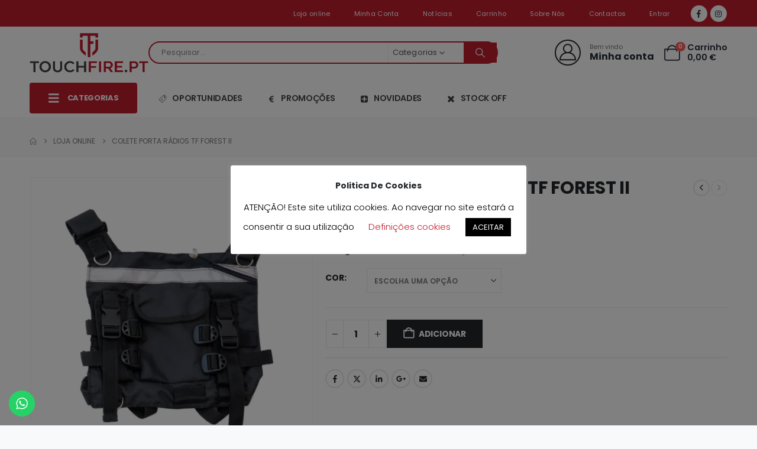

--- FILE ---
content_type: text/html; charset=UTF-8
request_url: https://touchfire.pt/loja-online/colete-porta-radios-tf-forest-2/
body_size: 74432
content:
	<!DOCTYPE html>
	<html class=""  dir="ltr" lang="pt-PT" prefix="og: https://ogp.me/ns#">
	<head>
		<meta http-equiv="X-UA-Compatible" content="IE=edge" />
		<meta http-equiv="Content-Type" content="text/html; charset=UTF-8" />
		<meta name="viewport" content="width=device-width, initial-scale=1, minimum-scale=1" />

		<link rel="profile" href="https://gmpg.org/xfn/11" />
		<link rel="pingback" href="https://touchfire.pt/xmlrpc.php" />
		<title>COLETE PORTA RÁDIOS TF FOREST II - TouchFire®</title>

		<!-- All in One SEO 4.9.2 - aioseo.com -->
	<meta name="description" content="O equipamento essencial para a execução de tarefas operacionais. Possui sistema de arnês regulável e vários compartimentos para transportar equipamentos de forma prática, confortável e segura." />
	<meta name="robots" content="max-image-preview:large" />
	<link rel="canonical" href="https://touchfire.pt/loja-online/colete-porta-radios-tf-forest-2/" />
	<meta name="generator" content="All in One SEO (AIOSEO) 4.9.2" />
		<meta property="og:locale" content="pt_PT" />
		<meta property="og:site_name" content="TouchFire®" />
		<meta property="og:type" content="article" />
		<meta property="og:title" content="COLETE PORTA RÁDIOS TF FOREST II - TouchFire®" />
		<meta property="og:description" content="O equipamento essencial para a execução de tarefas operacionais. Possui sistema de arnês regulável e vários compartimentos para transportar equipamentos de forma prática, confortável e segura." />
		<meta property="og:url" content="https://touchfire.pt/loja-online/colete-porta-radios-tf-forest-2/" />
		<meta property="article:published_time" content="2023-04-14T14:57:45+00:00" />
		<meta property="article:modified_time" content="2025-08-27T07:45:15+00:00" />
		<meta name="twitter:card" content="summary_large_image" />
		<meta name="twitter:title" content="COLETE PORTA RÁDIOS TF FOREST II - TouchFire®" />
		<meta name="twitter:description" content="O equipamento essencial para a execução de tarefas operacionais. Possui sistema de arnês regulável e vários compartimentos para transportar equipamentos de forma prática, confortável e segura." />
		<script type="application/ld+json" class="aioseo-schema">
			{"@context":"https:\/\/schema.org","@graph":[{"@type":"BreadcrumbList","@id":"https:\/\/touchfire.pt\/loja-online\/colete-porta-radios-tf-forest-2\/#breadcrumblist","itemListElement":[{"@type":"ListItem","@id":"https:\/\/touchfire.pt#listItem","position":1,"name":"In\u00edcio","item":"https:\/\/touchfire.pt","nextItem":{"@type":"ListItem","@id":"https:\/\/touchfire.pt\/loja-online\/#listItem","name":"Loja online"}},{"@type":"ListItem","@id":"https:\/\/touchfire.pt\/loja-online\/#listItem","position":2,"name":"Loja online","item":"https:\/\/touchfire.pt\/loja-online\/","nextItem":{"@type":"ListItem","@id":"https:\/\/touchfire.pt\/categoria-produto\/bombeiros\/#listItem","name":"Bombeiros"},"previousItem":{"@type":"ListItem","@id":"https:\/\/touchfire.pt#listItem","name":"In\u00edcio"}},{"@type":"ListItem","@id":"https:\/\/touchfire.pt\/categoria-produto\/bombeiros\/#listItem","position":3,"name":"Bombeiros","item":"https:\/\/touchfire.pt\/categoria-produto\/bombeiros\/","nextItem":{"@type":"ListItem","@id":"https:\/\/touchfire.pt\/categoria-produto\/bombeiros\/comunicacoes\/#listItem","name":"Comunica\u00e7\u00f5es TETRA\/VHF\/UHF\/SAT\u00c9LITE"},"previousItem":{"@type":"ListItem","@id":"https:\/\/touchfire.pt\/loja-online\/#listItem","name":"Loja online"}},{"@type":"ListItem","@id":"https:\/\/touchfire.pt\/categoria-produto\/bombeiros\/comunicacoes\/#listItem","position":4,"name":"Comunica\u00e7\u00f5es TETRA\/VHF\/UHF\/SAT\u00c9LITE","item":"https:\/\/touchfire.pt\/categoria-produto\/bombeiros\/comunicacoes\/","nextItem":{"@type":"ListItem","@id":"https:\/\/touchfire.pt\/categoria-produto\/bombeiros\/comunicacoes\/acessorios-de-comunicacoes\/#listItem","name":"Acess\u00f3rios de Comunica\u00e7\u00f5es"},"previousItem":{"@type":"ListItem","@id":"https:\/\/touchfire.pt\/categoria-produto\/bombeiros\/#listItem","name":"Bombeiros"}},{"@type":"ListItem","@id":"https:\/\/touchfire.pt\/categoria-produto\/bombeiros\/comunicacoes\/acessorios-de-comunicacoes\/#listItem","position":5,"name":"Acess\u00f3rios de Comunica\u00e7\u00f5es","item":"https:\/\/touchfire.pt\/categoria-produto\/bombeiros\/comunicacoes\/acessorios-de-comunicacoes\/","nextItem":{"@type":"ListItem","@id":"https:\/\/touchfire.pt\/loja-online\/colete-porta-radios-tf-forest-2\/#listItem","name":"COLETE PORTA R\u00c1DIOS TF FOREST II"},"previousItem":{"@type":"ListItem","@id":"https:\/\/touchfire.pt\/categoria-produto\/bombeiros\/comunicacoes\/#listItem","name":"Comunica\u00e7\u00f5es TETRA\/VHF\/UHF\/SAT\u00c9LITE"}},{"@type":"ListItem","@id":"https:\/\/touchfire.pt\/loja-online\/colete-porta-radios-tf-forest-2\/#listItem","position":6,"name":"COLETE PORTA R\u00c1DIOS TF FOREST II","previousItem":{"@type":"ListItem","@id":"https:\/\/touchfire.pt\/categoria-produto\/bombeiros\/comunicacoes\/acessorios-de-comunicacoes\/#listItem","name":"Acess\u00f3rios de Comunica\u00e7\u00f5es"}}]},{"@type":"ItemPage","@id":"https:\/\/touchfire.pt\/loja-online\/colete-porta-radios-tf-forest-2\/#itempage","url":"https:\/\/touchfire.pt\/loja-online\/colete-porta-radios-tf-forest-2\/","name":"COLETE PORTA R\u00c1DIOS TF FOREST II - TouchFire\u00ae","description":"O equipamento essencial para a execu\u00e7\u00e3o de tarefas operacionais. Possui sistema de arn\u00eas regul\u00e1vel e v\u00e1rios compartimentos para transportar equipamentos de forma pr\u00e1tica, confort\u00e1vel e segura.","inLanguage":"pt-PT","isPartOf":{"@id":"https:\/\/touchfire.pt\/#website"},"breadcrumb":{"@id":"https:\/\/touchfire.pt\/loja-online\/colete-porta-radios-tf-forest-2\/#breadcrumblist"},"image":{"@type":"ImageObject","url":"https:\/\/touchfire.pt\/wp-content\/uploads\/2023\/04\/tf-forest-2.png","@id":"https:\/\/touchfire.pt\/loja-online\/colete-porta-radios-tf-forest-2\/#mainImage","width":1000,"height":1000},"primaryImageOfPage":{"@id":"https:\/\/touchfire.pt\/loja-online\/colete-porta-radios-tf-forest-2\/#mainImage"},"datePublished":"2023-04-14T14:57:45+00:00","dateModified":"2025-08-27T07:45:15+00:00"},{"@type":"Organization","@id":"https:\/\/touchfire.pt\/#organization","name":"TouchFire\u00ae","url":"https:\/\/touchfire.pt\/"},{"@type":"WebSite","@id":"https:\/\/touchfire.pt\/#website","url":"https:\/\/touchfire.pt\/","name":"TouchFire\u00ae","inLanguage":"pt-PT","publisher":{"@id":"https:\/\/touchfire.pt\/#organization"}}]}
		</script>
		<!-- All in One SEO -->

<link rel='dns-prefetch' href='//www.googletagmanager.com' />
<link rel="alternate" type="application/rss+xml" title="TouchFire® &raquo; Feed" href="https://touchfire.pt/feed/" />
<link rel="alternate" type="application/rss+xml" title="TouchFire® &raquo; Feed de comentários" href="https://touchfire.pt/comments/feed/" />
<link rel="alternate" title="oEmbed (JSON)" type="application/json+oembed" href="https://touchfire.pt/wp-json/oembed/1.0/embed?url=https%3A%2F%2Ftouchfire.pt%2Floja-online%2Fcolete-porta-radios-tf-forest-2%2F" />
<link rel="alternate" title="oEmbed (XML)" type="text/xml+oembed" href="https://touchfire.pt/wp-json/oembed/1.0/embed?url=https%3A%2F%2Ftouchfire.pt%2Floja-online%2Fcolete-porta-radios-tf-forest-2%2F&#038;format=xml" />
		<link rel="shortcut icon" href="//touchfire.pt/wp-content/uploads/2014/12/TouchFire_favicon_retina.png" type="image/x-icon" />
				<link rel="apple-touch-icon" href="" />
				<link rel="apple-touch-icon" sizes="120x120" href="" />
				<link rel="apple-touch-icon" sizes="76x76" href="" />
				<link rel="apple-touch-icon" sizes="152x152" href="" />
		<link rel="preload" href="https://touchfire.pt/wp-content/themes/porto/fonts/porto-font/porto.woff2" as="font" type="font/woff2" crossorigin fetchpriority="high"/><link rel="preload" href="https://touchfire.pt/wp-content/themes/porto/fonts/fontawesome_optimized/fa-solid-900.woff2" as="font" type="font/woff2" crossorigin fetchpriority="high"/><link rel="preload" href="https://touchfire.pt/wp-content/themes/porto/fonts/fontawesome_optimized/fa-regular-400.woff2" as="font" type="font/woff2" crossorigin fetchpriority="high"/><link rel="preload" href="https://touchfire.pt/wp-content/themes/porto/fonts/fontawesome_optimized/fa-brands-400.woff2" as="font" type="font/woff2" crossorigin fetchpriority="high"/><link rel="preload" href="https://touchfire.pt/wp-content/themes/porto/fonts/Simple-Line-Icons/Simple-Line-Icons.woff2" as="font" type="font/woff2" crossorigin fetchpriority="high"/><style id='wp-img-auto-sizes-contain-inline-css'>
img:is([sizes=auto i],[sizes^="auto," i]){contain-intrinsic-size:3000px 1500px}
/*# sourceURL=wp-img-auto-sizes-contain-inline-css */
</style>
<link rel='stylesheet' id='ht_ctc_main_css-css' href='https://touchfire.pt/wp-content/plugins/click-to-chat-for-whatsapp/new/inc/assets/css/main.css?ver=4.34' media='all' />
<style id='wp-emoji-styles-inline-css'>

	img.wp-smiley, img.emoji {
		display: inline !important;
		border: none !important;
		box-shadow: none !important;
		height: 1em !important;
		width: 1em !important;
		margin: 0 0.07em !important;
		vertical-align: -0.1em !important;
		background: none !important;
		padding: 0 !important;
	}
/*# sourceURL=wp-emoji-styles-inline-css */
</style>
<link rel='stylesheet' id='wp-block-library-css' href='https://touchfire.pt/wp-includes/css/dist/block-library/style.min.css?ver=6.9' media='all' />
<style id='wp-block-library-theme-inline-css'>
.wp-block-audio :where(figcaption){color:#555;font-size:13px;text-align:center}.is-dark-theme .wp-block-audio :where(figcaption){color:#ffffffa6}.wp-block-audio{margin:0 0 1em}.wp-block-code{border:1px solid #ccc;border-radius:4px;font-family:Menlo,Consolas,monaco,monospace;padding:.8em 1em}.wp-block-embed :where(figcaption){color:#555;font-size:13px;text-align:center}.is-dark-theme .wp-block-embed :where(figcaption){color:#ffffffa6}.wp-block-embed{margin:0 0 1em}.blocks-gallery-caption{color:#555;font-size:13px;text-align:center}.is-dark-theme .blocks-gallery-caption{color:#ffffffa6}:root :where(.wp-block-image figcaption){color:#555;font-size:13px;text-align:center}.is-dark-theme :root :where(.wp-block-image figcaption){color:#ffffffa6}.wp-block-image{margin:0 0 1em}.wp-block-pullquote{border-bottom:4px solid;border-top:4px solid;color:currentColor;margin-bottom:1.75em}.wp-block-pullquote :where(cite),.wp-block-pullquote :where(footer),.wp-block-pullquote__citation{color:currentColor;font-size:.8125em;font-style:normal;text-transform:uppercase}.wp-block-quote{border-left:.25em solid;margin:0 0 1.75em;padding-left:1em}.wp-block-quote cite,.wp-block-quote footer{color:currentColor;font-size:.8125em;font-style:normal;position:relative}.wp-block-quote:where(.has-text-align-right){border-left:none;border-right:.25em solid;padding-left:0;padding-right:1em}.wp-block-quote:where(.has-text-align-center){border:none;padding-left:0}.wp-block-quote.is-large,.wp-block-quote.is-style-large,.wp-block-quote:where(.is-style-plain){border:none}.wp-block-search .wp-block-search__label{font-weight:700}.wp-block-search__button{border:1px solid #ccc;padding:.375em .625em}:where(.wp-block-group.has-background){padding:1.25em 2.375em}.wp-block-separator.has-css-opacity{opacity:.4}.wp-block-separator{border:none;border-bottom:2px solid;margin-left:auto;margin-right:auto}.wp-block-separator.has-alpha-channel-opacity{opacity:1}.wp-block-separator:not(.is-style-wide):not(.is-style-dots){width:100px}.wp-block-separator.has-background:not(.is-style-dots){border-bottom:none;height:1px}.wp-block-separator.has-background:not(.is-style-wide):not(.is-style-dots){height:2px}.wp-block-table{margin:0 0 1em}.wp-block-table td,.wp-block-table th{word-break:normal}.wp-block-table :where(figcaption){color:#555;font-size:13px;text-align:center}.is-dark-theme .wp-block-table :where(figcaption){color:#ffffffa6}.wp-block-video :where(figcaption){color:#555;font-size:13px;text-align:center}.is-dark-theme .wp-block-video :where(figcaption){color:#ffffffa6}.wp-block-video{margin:0 0 1em}:root :where(.wp-block-template-part.has-background){margin-bottom:0;margin-top:0;padding:1.25em 2.375em}
/*# sourceURL=/wp-includes/css/dist/block-library/theme.min.css */
</style>
<style id='classic-theme-styles-inline-css'>
/*! This file is auto-generated */
.wp-block-button__link{color:#fff;background-color:#32373c;border-radius:9999px;box-shadow:none;text-decoration:none;padding:calc(.667em + 2px) calc(1.333em + 2px);font-size:1.125em}.wp-block-file__button{background:#32373c;color:#fff;text-decoration:none}
/*# sourceURL=/wp-includes/css/classic-themes.min.css */
</style>
<link rel='stylesheet' id='aioseo/css/src/vue/standalone/blocks/table-of-contents/global.scss-css' href='https://touchfire.pt/wp-content/plugins/all-in-one-seo-pack/dist/Lite/assets/css/table-of-contents/global.e90f6d47.css?ver=4.9.2' media='all' />
<style id='global-styles-inline-css'>
:root{--wp--preset--aspect-ratio--square: 1;--wp--preset--aspect-ratio--4-3: 4/3;--wp--preset--aspect-ratio--3-4: 3/4;--wp--preset--aspect-ratio--3-2: 3/2;--wp--preset--aspect-ratio--2-3: 2/3;--wp--preset--aspect-ratio--16-9: 16/9;--wp--preset--aspect-ratio--9-16: 9/16;--wp--preset--color--black: #000000;--wp--preset--color--cyan-bluish-gray: #abb8c3;--wp--preset--color--white: #ffffff;--wp--preset--color--pale-pink: #f78da7;--wp--preset--color--vivid-red: #cf2e2e;--wp--preset--color--luminous-vivid-orange: #ff6900;--wp--preset--color--luminous-vivid-amber: #fcb900;--wp--preset--color--light-green-cyan: #7bdcb5;--wp--preset--color--vivid-green-cyan: #00d084;--wp--preset--color--pale-cyan-blue: #8ed1fc;--wp--preset--color--vivid-cyan-blue: #0693e3;--wp--preset--color--vivid-purple: #9b51e0;--wp--preset--color--primary: var(--porto-primary-color);--wp--preset--color--secondary: var(--porto-secondary-color);--wp--preset--color--tertiary: var(--porto-tertiary-color);--wp--preset--color--quaternary: var(--porto-quaternary-color);--wp--preset--color--dark: var(--porto-dark-color);--wp--preset--color--light: var(--porto-light-color);--wp--preset--color--primary-hover: var(--porto-primary-light-5);--wp--preset--gradient--vivid-cyan-blue-to-vivid-purple: linear-gradient(135deg,rgb(6,147,227) 0%,rgb(155,81,224) 100%);--wp--preset--gradient--light-green-cyan-to-vivid-green-cyan: linear-gradient(135deg,rgb(122,220,180) 0%,rgb(0,208,130) 100%);--wp--preset--gradient--luminous-vivid-amber-to-luminous-vivid-orange: linear-gradient(135deg,rgb(252,185,0) 0%,rgb(255,105,0) 100%);--wp--preset--gradient--luminous-vivid-orange-to-vivid-red: linear-gradient(135deg,rgb(255,105,0) 0%,rgb(207,46,46) 100%);--wp--preset--gradient--very-light-gray-to-cyan-bluish-gray: linear-gradient(135deg,rgb(238,238,238) 0%,rgb(169,184,195) 100%);--wp--preset--gradient--cool-to-warm-spectrum: linear-gradient(135deg,rgb(74,234,220) 0%,rgb(151,120,209) 20%,rgb(207,42,186) 40%,rgb(238,44,130) 60%,rgb(251,105,98) 80%,rgb(254,248,76) 100%);--wp--preset--gradient--blush-light-purple: linear-gradient(135deg,rgb(255,206,236) 0%,rgb(152,150,240) 100%);--wp--preset--gradient--blush-bordeaux: linear-gradient(135deg,rgb(254,205,165) 0%,rgb(254,45,45) 50%,rgb(107,0,62) 100%);--wp--preset--gradient--luminous-dusk: linear-gradient(135deg,rgb(255,203,112) 0%,rgb(199,81,192) 50%,rgb(65,88,208) 100%);--wp--preset--gradient--pale-ocean: linear-gradient(135deg,rgb(255,245,203) 0%,rgb(182,227,212) 50%,rgb(51,167,181) 100%);--wp--preset--gradient--electric-grass: linear-gradient(135deg,rgb(202,248,128) 0%,rgb(113,206,126) 100%);--wp--preset--gradient--midnight: linear-gradient(135deg,rgb(2,3,129) 0%,rgb(40,116,252) 100%);--wp--preset--font-size--small: 13px;--wp--preset--font-size--medium: 20px;--wp--preset--font-size--large: 36px;--wp--preset--font-size--x-large: 42px;--wp--preset--spacing--20: 0.44rem;--wp--preset--spacing--30: 0.67rem;--wp--preset--spacing--40: 1rem;--wp--preset--spacing--50: 1.5rem;--wp--preset--spacing--60: 2.25rem;--wp--preset--spacing--70: 3.38rem;--wp--preset--spacing--80: 5.06rem;--wp--preset--shadow--natural: 6px 6px 9px rgba(0, 0, 0, 0.2);--wp--preset--shadow--deep: 12px 12px 50px rgba(0, 0, 0, 0.4);--wp--preset--shadow--sharp: 6px 6px 0px rgba(0, 0, 0, 0.2);--wp--preset--shadow--outlined: 6px 6px 0px -3px rgb(255, 255, 255), 6px 6px rgb(0, 0, 0);--wp--preset--shadow--crisp: 6px 6px 0px rgb(0, 0, 0);}:where(.is-layout-flex){gap: 0.5em;}:where(.is-layout-grid){gap: 0.5em;}body .is-layout-flex{display: flex;}.is-layout-flex{flex-wrap: wrap;align-items: center;}.is-layout-flex > :is(*, div){margin: 0;}body .is-layout-grid{display: grid;}.is-layout-grid > :is(*, div){margin: 0;}:where(.wp-block-columns.is-layout-flex){gap: 2em;}:where(.wp-block-columns.is-layout-grid){gap: 2em;}:where(.wp-block-post-template.is-layout-flex){gap: 1.25em;}:where(.wp-block-post-template.is-layout-grid){gap: 1.25em;}.has-black-color{color: var(--wp--preset--color--black) !important;}.has-cyan-bluish-gray-color{color: var(--wp--preset--color--cyan-bluish-gray) !important;}.has-white-color{color: var(--wp--preset--color--white) !important;}.has-pale-pink-color{color: var(--wp--preset--color--pale-pink) !important;}.has-vivid-red-color{color: var(--wp--preset--color--vivid-red) !important;}.has-luminous-vivid-orange-color{color: var(--wp--preset--color--luminous-vivid-orange) !important;}.has-luminous-vivid-amber-color{color: var(--wp--preset--color--luminous-vivid-amber) !important;}.has-light-green-cyan-color{color: var(--wp--preset--color--light-green-cyan) !important;}.has-vivid-green-cyan-color{color: var(--wp--preset--color--vivid-green-cyan) !important;}.has-pale-cyan-blue-color{color: var(--wp--preset--color--pale-cyan-blue) !important;}.has-vivid-cyan-blue-color{color: var(--wp--preset--color--vivid-cyan-blue) !important;}.has-vivid-purple-color{color: var(--wp--preset--color--vivid-purple) !important;}.has-black-background-color{background-color: var(--wp--preset--color--black) !important;}.has-cyan-bluish-gray-background-color{background-color: var(--wp--preset--color--cyan-bluish-gray) !important;}.has-white-background-color{background-color: var(--wp--preset--color--white) !important;}.has-pale-pink-background-color{background-color: var(--wp--preset--color--pale-pink) !important;}.has-vivid-red-background-color{background-color: var(--wp--preset--color--vivid-red) !important;}.has-luminous-vivid-orange-background-color{background-color: var(--wp--preset--color--luminous-vivid-orange) !important;}.has-luminous-vivid-amber-background-color{background-color: var(--wp--preset--color--luminous-vivid-amber) !important;}.has-light-green-cyan-background-color{background-color: var(--wp--preset--color--light-green-cyan) !important;}.has-vivid-green-cyan-background-color{background-color: var(--wp--preset--color--vivid-green-cyan) !important;}.has-pale-cyan-blue-background-color{background-color: var(--wp--preset--color--pale-cyan-blue) !important;}.has-vivid-cyan-blue-background-color{background-color: var(--wp--preset--color--vivid-cyan-blue) !important;}.has-vivid-purple-background-color{background-color: var(--wp--preset--color--vivid-purple) !important;}.has-black-border-color{border-color: var(--wp--preset--color--black) !important;}.has-cyan-bluish-gray-border-color{border-color: var(--wp--preset--color--cyan-bluish-gray) !important;}.has-white-border-color{border-color: var(--wp--preset--color--white) !important;}.has-pale-pink-border-color{border-color: var(--wp--preset--color--pale-pink) !important;}.has-vivid-red-border-color{border-color: var(--wp--preset--color--vivid-red) !important;}.has-luminous-vivid-orange-border-color{border-color: var(--wp--preset--color--luminous-vivid-orange) !important;}.has-luminous-vivid-amber-border-color{border-color: var(--wp--preset--color--luminous-vivid-amber) !important;}.has-light-green-cyan-border-color{border-color: var(--wp--preset--color--light-green-cyan) !important;}.has-vivid-green-cyan-border-color{border-color: var(--wp--preset--color--vivid-green-cyan) !important;}.has-pale-cyan-blue-border-color{border-color: var(--wp--preset--color--pale-cyan-blue) !important;}.has-vivid-cyan-blue-border-color{border-color: var(--wp--preset--color--vivid-cyan-blue) !important;}.has-vivid-purple-border-color{border-color: var(--wp--preset--color--vivid-purple) !important;}.has-vivid-cyan-blue-to-vivid-purple-gradient-background{background: var(--wp--preset--gradient--vivid-cyan-blue-to-vivid-purple) !important;}.has-light-green-cyan-to-vivid-green-cyan-gradient-background{background: var(--wp--preset--gradient--light-green-cyan-to-vivid-green-cyan) !important;}.has-luminous-vivid-amber-to-luminous-vivid-orange-gradient-background{background: var(--wp--preset--gradient--luminous-vivid-amber-to-luminous-vivid-orange) !important;}.has-luminous-vivid-orange-to-vivid-red-gradient-background{background: var(--wp--preset--gradient--luminous-vivid-orange-to-vivid-red) !important;}.has-very-light-gray-to-cyan-bluish-gray-gradient-background{background: var(--wp--preset--gradient--very-light-gray-to-cyan-bluish-gray) !important;}.has-cool-to-warm-spectrum-gradient-background{background: var(--wp--preset--gradient--cool-to-warm-spectrum) !important;}.has-blush-light-purple-gradient-background{background: var(--wp--preset--gradient--blush-light-purple) !important;}.has-blush-bordeaux-gradient-background{background: var(--wp--preset--gradient--blush-bordeaux) !important;}.has-luminous-dusk-gradient-background{background: var(--wp--preset--gradient--luminous-dusk) !important;}.has-pale-ocean-gradient-background{background: var(--wp--preset--gradient--pale-ocean) !important;}.has-electric-grass-gradient-background{background: var(--wp--preset--gradient--electric-grass) !important;}.has-midnight-gradient-background{background: var(--wp--preset--gradient--midnight) !important;}.has-small-font-size{font-size: var(--wp--preset--font-size--small) !important;}.has-medium-font-size{font-size: var(--wp--preset--font-size--medium) !important;}.has-large-font-size{font-size: var(--wp--preset--font-size--large) !important;}.has-x-large-font-size{font-size: var(--wp--preset--font-size--x-large) !important;}
:where(.wp-block-post-template.is-layout-flex){gap: 1.25em;}:where(.wp-block-post-template.is-layout-grid){gap: 1.25em;}
:where(.wp-block-term-template.is-layout-flex){gap: 1.25em;}:where(.wp-block-term-template.is-layout-grid){gap: 1.25em;}
:where(.wp-block-columns.is-layout-flex){gap: 2em;}:where(.wp-block-columns.is-layout-grid){gap: 2em;}
:root :where(.wp-block-pullquote){font-size: 1.5em;line-height: 1.6;}
/*# sourceURL=global-styles-inline-css */
</style>
<link rel='stylesheet' id='wapf-frontend-css-css' href='https://touchfire.pt/wp-content/plugins/advanced-product-fields-for-woocommerce/assets/css/frontend.min.css?ver=1.6.18' media='all' />
<link rel='stylesheet' id='contact-form-7-css' href='https://touchfire.pt/wp-content/plugins/contact-form-7/includes/css/styles.css?ver=6.1.4' media='all' />
<link rel='stylesheet' id='cookie-law-info-css' href='https://touchfire.pt/wp-content/plugins/cookie-law-info/legacy/public/css/cookie-law-info-public.css?ver=3.3.8' media='all' />
<link rel='stylesheet' id='cookie-law-info-gdpr-css' href='https://touchfire.pt/wp-content/plugins/cookie-law-info/legacy/public/css/cookie-law-info-gdpr.css?ver=3.3.8' media='all' />
<link rel='stylesheet' id='photoswipe-css' href='https://touchfire.pt/wp-content/plugins/woocommerce/assets/css/photoswipe/photoswipe.min.css?ver=10.4.3' media='all' />
<link rel='stylesheet' id='photoswipe-default-skin-css' href='https://touchfire.pt/wp-content/plugins/woocommerce/assets/css/photoswipe/default-skin/default-skin.min.css?ver=10.4.3' media='all' />
<style id='woocommerce-inline-inline-css'>
.woocommerce form .form-row .required { visibility: visible; }
/*# sourceURL=woocommerce-inline-inline-css */
</style>
<link rel='stylesheet' id='woocommerce-product-attachment-css' href='https://touchfire.pt/wp-content/plugins/woo-product-attachment/public/css/woocommerce-product-attachment-public.css?ver=2.1.6' media='all' />
<link rel='stylesheet' id='porto-fs-progress-bar-css' href='https://touchfire.pt/wp-content/themes/porto/inc/lib/woocommerce-shipping-progress-bar/shipping-progress-bar.css?ver=7.7.2' media='all' />
<link rel='stylesheet' id='porto-css-vars-css' href='https://touchfire.pt/wp-content/uploads/porto_styles/theme_css_vars.css?ver=7.7.2' media='all' />
<link rel='stylesheet' id='elementor-icons-css' href='https://touchfire.pt/wp-content/plugins/elementor/assets/lib/eicons/css/elementor-icons.min.css?ver=5.45.0' media='all' />
<link rel='stylesheet' id='elementor-frontend-css' href='https://touchfire.pt/wp-content/uploads/elementor/css/custom-frontend.min.css?ver=1769052279' media='all' />
<link rel='stylesheet' id='elementor-post-42306-css' href='https://touchfire.pt/wp-content/uploads/elementor/css/post-42306.css?ver=1769052279' media='all' />
<link rel='stylesheet' id='bootstrap-css' href='https://touchfire.pt/wp-content/uploads/porto_styles/bootstrap.css?ver=7.7.2' media='all' />
<link rel='stylesheet' id='porto-plugins-css' href='https://touchfire.pt/wp-content/themes/porto/css/plugins_optimized.css?ver=7.7.2' media='all' />
<link rel='stylesheet' id='porto-theme-css' href='https://touchfire.pt/wp-content/themes/porto/css/theme.css?ver=7.7.2' media='all' />
<link rel='stylesheet' id='porto-widget-text-css' href='https://touchfire.pt/wp-content/themes/porto/css/part/widget-text.css?ver=7.7.2' media='all' />
<link rel='stylesheet' id='porto-blog-legacy-css' href='https://touchfire.pt/wp-content/themes/porto/css/part/blog-legacy.css?ver=7.7.2' media='all' />
<link rel='stylesheet' id='porto-side-menu-css' href='https://touchfire.pt/wp-content/themes/porto/css/part/side-accordion.css?ver=7.7.2' media='all' />
<link rel='stylesheet' id='porto-header-shop-css' href='https://touchfire.pt/wp-content/themes/porto/css/part/header-shop.css?ver=7.7.2' media='all' />
<link rel='stylesheet' id='porto-header-legacy-css' href='https://touchfire.pt/wp-content/themes/porto/css/part/header-legacy.css?ver=7.7.2' media='all' />
<link rel='stylesheet' id='porto-footer-legacy-css' href='https://touchfire.pt/wp-content/themes/porto/css/part/footer-legacy.css?ver=7.7.2' media='all' />
<link rel='stylesheet' id='porto-side-nav-panel-css' href='https://touchfire.pt/wp-content/themes/porto/css/part/side-nav-panel.css?ver=7.7.2' media='all' />
<link rel='stylesheet' id='porto-media-mobile-sidebar-css' href='https://touchfire.pt/wp-content/themes/porto/css/part/media-mobile-sidebar.css?ver=7.7.2' media='(max-width:991px)' />
<link rel='stylesheet' id='porto-shortcodes-css' href='https://touchfire.pt/wp-content/uploads/porto_styles/shortcodes.css?ver=7.7.2' media='all' />
<link rel='stylesheet' id='porto-theme-shop-css' href='https://touchfire.pt/wp-content/themes/porto/css/theme_shop.css?ver=7.7.2' media='all' />
<link rel='stylesheet' id='porto-only-product-css' href='https://touchfire.pt/wp-content/themes/porto/css/part/only-product.css?ver=7.7.2' media='all' />
<link rel='stylesheet' id='porto-shop-legacy-css' href='https://touchfire.pt/wp-content/themes/porto/css/part/shop-legacy.css?ver=7.7.2' media='all' />
<link rel='stylesheet' id='porto-shop-sidebar-base-css' href='https://touchfire.pt/wp-content/themes/porto/css/part/shop-sidebar-base.css?ver=7.7.2' media='all' />
<link rel='stylesheet' id='porto-theme-elementor-css' href='https://touchfire.pt/wp-content/themes/porto/css/theme_elementor.css?ver=7.7.2' media='all' />
<link rel='stylesheet' id='porto-dynamic-style-css' href='https://touchfire.pt/wp-content/uploads/porto_styles/dynamic_style.css?ver=7.7.2' media='all' />
<link rel='stylesheet' id='porto-type-builder-css' href='https://touchfire.pt/wp-content/plugins/porto-functionality/builders/assets/type-builder.css?ver=3.7.2' media='all' />
<link rel='stylesheet' id='porto-account-login-style-css' href='https://touchfire.pt/wp-content/themes/porto/css/theme/shop/login-style/account-login.css?ver=7.7.2' media='all' />
<link rel='stylesheet' id='porto-theme-woopage-css' href='https://touchfire.pt/wp-content/themes/porto/css/theme/shop/other/woopage.css?ver=7.7.2' media='all' />
<link rel='stylesheet' id='porto-sp-skeleton-css' href='https://touchfire.pt/wp-content/themes/porto/css/theme/shop/single-product/skeleton.css?ver=7.7.2' media='all' />
<link rel='stylesheet' id='widget-heading-css' href='https://touchfire.pt/wp-content/plugins/elementor/assets/css/widget-heading.min.css?ver=3.34.0' media='all' />
<link rel='stylesheet' id='widget-icon-list-css' href='https://touchfire.pt/wp-content/uploads/elementor/css/custom-widget-icon-list.min.css?ver=1769052279' media='all' />
<link rel='stylesheet' id='widget-image-css' href='https://touchfire.pt/wp-content/plugins/elementor/assets/css/widget-image.min.css?ver=3.34.0' media='all' />
<link rel='stylesheet' id='e-animation-fadeIn-css' href='https://touchfire.pt/wp-content/plugins/elementor/assets/lib/animations/styles/fadeIn.min.css?ver=3.34.0' media='all' />
<link rel='stylesheet' id='elementor-post-4108-css' href='https://touchfire.pt/wp-content/uploads/elementor/css/post-4108.css?ver=7.7.2' media='all' />
<link rel='stylesheet' id='porto-style-css' href='https://touchfire.pt/wp-content/themes/porto/style.css?ver=7.7.2' media='all' />
<style id='porto-style-inline-css'>
.side-header-narrow-bar-logo{max-width:230px}@media (min-width:992px){}.page-top ul.breadcrumb > li.home{display:inline-block}.page-top ul.breadcrumb > li.home a{position:relative;width:1em;text-indent:-9999px}.page-top ul.breadcrumb > li.home a:after{content:"\e883";font-family:'porto';float:left;text-indent:0}.product-images .img-thumbnail .inner,.product-images .img-thumbnail .inner img{-webkit-transform:none;transform:none}.sticky-product{position:fixed;top:0;left:0;width:100%;z-index:1001;background-color:#fff;box-shadow:0 3px 5px rgba(0,0,0,0.08);padding:15px 0}.sticky-product.pos-bottom{top:auto;bottom:var(--porto-icon-menus-mobile,0);box-shadow:0 -3px 5px rgba(0,0,0,0.08)}.sticky-product .container{display:-ms-flexbox;display:flex;-ms-flex-align:center;align-items:center;-ms-flex-wrap:wrap;flex-wrap:wrap}.sticky-product .sticky-image{max-width:60px;margin-right:15px}.sticky-product .add-to-cart{-ms-flex:1;flex:1;text-align:right;margin-top:5px}.sticky-product .product-name{font-size:16px;font-weight:600;line-height:inherit;margin-bottom:0}.sticky-product .sticky-detail{line-height:1.5;display:-ms-flexbox;display:flex}.sticky-product .star-rating{margin:5px 15px;font-size:1em}.sticky-product .availability{padding-top:2px}.sticky-product .sticky-detail .price{font-family:Poppins,Poppins,sans-serif;font-weight:400;margin-bottom:0;font-size:1.3em;line-height:1.5}.sticky-product.pos-top:not(.hide){top:0;opacity:1;visibility:visible;transform:translate3d( 0,0,0 )}.sticky-product.pos-top.scroll-down{opacity:0 !important;visibility:hidden;transform:translate3d( 0,-100%,0 )}.sticky-product.sticky-ready{transition:left .3s,visibility 0.3s,opacity 0.3s,transform 0.3s,top 0.3s ease}.sticky-product .quantity.extra-type{display:none}@media (min-width:992px){body.single-product .sticky-product .container{padding-left:calc(var(--porto-grid-gutter-width) / 2);padding-right:calc(var(--porto-grid-gutter-width) / 2)}}.sticky-product .container{padding-left:var(--porto-fluid-spacing);padding-right:var(--porto-fluid-spacing)}@media (max-width:768px){.sticky-product .sticky-image,.sticky-product .sticky-detail,.sticky-product{display:none}.sticky-product.show-mobile{display:block;padding-top:10px;padding-bottom:10px}.sticky-product.show-mobile .add-to-cart{margin-top:0}.sticky-product.show-mobile .single_add_to_cart_button{margin:0;width:100%}}@media (min-width:1440px){.container{max-width:1460px;padding-left:20px;padding-right:20px}.elementor-section.elementor-section-boxed > .elementor-container{max-width:1440px}.elementor-section.elementor-section-boxed > .elementor-column-gap-no{max-width:1420px}}#login-form-popup{max-width:480px;margin:0 auto}.porto-block-html-top .container{display:flex;align-items:center;justify-content:center;flex-wrap:wrap;letter-spacing:-.025em}.porto-block-html-top span{opacity:.7}.porto-block-html-top .btn.btn-borders{border-color:rgba(255,255,255,.3);font-weight:600;text-transform:uppercase;padding:.5em 2em}.header-top .info-box{font-size:.8125rem;letter-spacing:-.025em}.header-top .info-box i{font-size:1.5rem;vertical-align:middle;position:relative;top:1px}#header .header-top,#header .header-top .mega-menu > li.menu-item > a{font-weight:400;letter-spacing:.025em}#header .my-wishlist,#header .my-account{font-size:27px}#main-toggle-menu{z-index:1001}#main-toggle-menu .menu-title{background:#c01d2e !important;padding:1rem 2rem;font-size:.8125rem;letter-spacing:-.025em;border-radius:.25rem .25rem 0 0;z-index:1000}#main-toggle-menu.closed .menu-title{border-radius:.25rem}#main-toggle-menu .menu-title .toggle{margin-right:.875rem;font-size:1.5em;vertical-align:middle}#main-toggle-menu .toggle-menu-wrap{width:280px;box-shadow:0 0 60px rgba(0,0,0,.15)}#main-toggle-menu .toggle-menu-wrap > ul{border-bottom:none;border-top:3px solid #c01d2e}#main-toggle-menu:not(.closed):before{content:'';position:fixed;width:100vw;height:100vh;left:0;top:0;background:rgba(34,37,41,.3);z-index:999;display:block}.sidebar-menu > li.menu-item > a{margin:0;padding-left:15px;padding-right:15px}.sidebar-menu > li.menu-item > a > i{margin-right:.5rem;font-size:1.25em;position:relative;top:.1em}#header .main-menu > li.menu-item.active > a{font-weight:700}#header .menu-custom-block i{font-size:1.5em;position:relative;top:-1px;vertical-align:middle;margin-right:3px}#header .menu-custom-block a{font-weight:700}#header .menu-custom-block a:not(:last-child){font-size:.8125rem;text-transform:uppercase}.sidebar-menu .wide .popup>.inner>ul.sub-menu{flex-wrap:wrap}.sidebar-menu .wide .popup>.inner{padding:30px}.sidebar-menu .wide li.sub{padding:0 5px}.menu-sub-title > a,.sidebar-menu .wide li.sub > a{text-transform:uppercase;font-weight:700}.menu-sub-title > a{font-size:.875rem !important;color:#222529 !important;padding-top:0 !important;padding-bottom:5px !important}.sidebar-menu li.menu-sub-title:not(:first-child){margin-top:30px}.menu-section-dark .menu-sub-title > a{color:#fff !important}.side-nav-wrap .sidebar-menu .wide li.menu-section-dark li.menu-item > a{color:#bcbdbd}.side-nav-wrap .sidebar-menu .wide li.menu-item li.menu-item > a:hover{background:none;text-decoration:underline !important}#header .sidebar-menu .wide .popup{border-top:3px solid #c01d2e}.sidebar-menu > li.menu-item{position:static}.sidebar-menu > li.menu-item > .arrow,.sidebar-menu > li.menu-item .popup:before{display:none}.sidebar-menu > li.has-sub > a:after{content:'\f054';font-family:'Font Awesome 5 Free';font-weight:900;position:absolute;top:50%;right:1.5rem;font-size:10px;line-height:1;margin-top:-.5em;color:#777}@media (min-width:992px){#header{padding-bottom:1rem}.header-main .header-left{width:17%;flex:0 0 auto}.header-main .header-right,#header .searchform-popup,#header .searchform .text{flex:1}#header .searchform{width:100%;border-radius:.25rem;box-shadow:none;border:2px solid #c01d2e}#header .searchform.searchform-cats input{width:100%}#header .searchform input,#header .searchform select,#header .searchform button,#header .searchform .selectric .label{height:45px;line-height:45px}#header .searchform select,#header .searchform .selectric{border:none}#header .searchform button{background-color:#c01d2e;color:#fff;padding:0 20px;border-radius:0}.d-menu-lg-none > a{display:none !important}#header .searchform .live-search-list{left:1px;right:56px;z-index:1003}}@media (min-width:1440px){#header .menu-custom-block a:not(:last-child){margin-right:1rem}#header .main-menu > li.menu-item > a{padding-left:30px;padding-right:30px}}@media (max-width:1219px){#main-toggle-menu .toggle-menu-wrap{width:240px}}@media (max-width:991px){#header .top-links{display:none}.header-top .header-right{flex:1}#header .share-links{margin-left:auto}.menu-sub-title > a{color:#fff !important}}.porto-ibanner-layer{display:block}.btn{border-radius:.25rem;letter-spacing:.01em}.row-flex-wrap > div > .elementor-row{flex-wrap:wrap}.coupon-sale-text .elementor-heading-title{position:relative;padding-left:.3em;padding-right:.3em}.coupon-sale-text .elementor-heading-title:before{content:'';display:block;background-color:#ee8379;position:absolute;left:0;right:0;top:0;bottom:0;transform:rotate(-2deg);z-index:-1}sup{font-size:52%}.sale-text{padding:.25em .5em;position:relative;transform:rotate(-1.5deg);white-space:nowrap}.sale-text i{font-style:normal;position:absolute;left:-2.25em;top:50%;transform:translateY(-50%) rotate(-90deg);font-size:.4em;opacity:.6;letter-spacing:0}.sale-text sub{position:absolute;left:100%;margin-left:.6rem;bottom:.3em;font-size:62%;line-height:1}.owl-carousel.nav-style-1 .owl-nav [class*="owl-"]{width:3.75rem;height:3.75rem;border-radius:2rem;background:#f4f4f4 !important;font-size:1.75rem}.owl-carousel.nav-style-1 .owl-nav .owl-prev{left:-1.875rem}.owl-carousel.nav-style-1 .owl-nav .owl-next{right:-1.875rem}ul.products li.product-category .thumb-info{padding:0 1rem;min-height:auto}li.product-category .thumb-info .thumb-info-wrapper{border-radius:0}ul.products li.product-category .thumb-info h3{font-size:1rem;text-transform:none;letter-spacing:0}ul.products.category-pos-outside li.product-category .thumb-info-title{padding:.75rem 0 0}.product-inner{background:#fff;height:100%}ul.products,.products-slider.products{margin-bottom:-1px !important}.product-image .labels{top:15px;left:15px}.top-sale-product{border:2px solid #0e39ff;height:100%}.top-sale-product .sale-product-daily-deal{bottom:auto;top:2rem;color:#444;background:#f4f4f4;border-radius:2rem;left:15%;right:15%;padding:5px 10px}.top-sale-product .sale-product-daily-deal:before,.top-sale-product .product-image .labels,.porto-products.filter-vertical .product-categories a:before{display:none}.top-sale-product .sale-product-daily-deal .daily-deal-title{font-size:.75rem;color:#444;letter-spacing:.025em;margin-right:6px}.top-sale-product .sale-product-daily-deal .daily-deal-title,.top-sale-product .sale-product-daily-deal .porto_countdown{font-family:Poppins,sans-serif}.top-sale-product .sale-product-daily-deal .porto_countdown-amount,.top-sale-product .sale-product-daily-deal .porto_countdown-period{font-size:.9375rem;font-weight:700;letter-spacing:.025em;padding:0}.top-sale-product li.product:hover .product-image{box-shadow:none !important}.top-sale-product li.product-col .product-content{margin-top:-2rem;position:relative;z-index:1;padding:0 10px 1px}.top-sale-product li.product-col .woocommerce-loop-product__title{font-size:1.25rem;font-weight:400;letter-spacing:.005em;color:#222529}.top-sale-product li.product-col .add-links .add_to_cart_button{font-size:.875rem;font-weight:600;letter-spacing:-.05em;height:auto;background:#3050ff;padding:.7em 3em;color:#fff;border:none;border-radius:.375rem}.top-sale-product .add-links .add_to_cart_button:before{font-size:1.75em;margin-right:.625rem;top:-2px;font-weight:400}.top-sale-product .add-links-wrap{margin-top:2rem}.top-sale-product li.product-col .add-links .yith-wcwl-add-to-wishlist>div,.top-sale-product li.product-col .add-links .quickview{top:50% !important;transform:translateY(-50%)}.porto-products.filter-vertical .products-filter + div{padding:0}.porto-ibanner.h-100 > img{height:100%}.porto-products .product-categories a{padding:.25rem 0 !important;color:#777;font-size:.8125rem}.porto-products .product-categories .current a,.porto-products .product-categories a:hover{color:#0e39ff !important}.porto-products.filter-vertical .product-image .inner{padding-top:90%}.porto-products.filter-vertical .product-image img{position:absolute;top:0;left:0;height:100%;object-fit:cover}.porto-products.filter-vertical .section-title{font-size:1.375rem;font-weight:600;text-transform:none}.products-slider.owl-carousel .owl-stage-outer{margin-top:0;padding-top:1px}.products-slider.owl-carousel li.product-col{height:100%}.divider-line.grid > .product-col{border-bottom-color:#eee}.porto-products.show-category ul.yith-wcan-loading .porto-loading-icon,.porto-products.show-category ul.yith-wcan-loading:after{position:absolute}.cat-list .thumb-info{display:flex;flex-direction:column;padding:0 !important}.subcats-cols-2 .thumb-info > a,.cat-grid .thumb-info > a{font-size:.75rem;font-weight:600;letter-spacing:-.02em;order:2;white-space:nowrap}.subcats-cols-2 .thumb-info > a:before,.cat-grid .thumb-info > a:before{content:'View All';margin-right:2px}.subcats-cols-2 .thumb-info > a:after,.cat-grid .thumb-info > a:after{content:"\f30b";font-family:'Font Awesome 5 Free';font-weight:900}.cat-list .thumb-info-title{display:flex !important;flex-direction:column;text-align:left !important;letter-spacing:0}.cat-list .thumb-info-title > a,.cat-grid .thumb-info-title > a{order:-1;font-size:.8125rem;text-transform:uppercase;letter-spacing:-.01em;margin-bottom:.5rem}.cat-list .product-category .sub-categories,.cat-grid .product-category .sub-categories{font-size:.8125rem;display:flex;flex-wrap:wrap}.cat-list .sub-categories li{padding:.25rem .25rem .25rem 0;width:100%;white-space:nowrap;overflow:hidden;text-overflow:ellipsis}.subcats-cols-2 .sub-categories li{width:50%}.cat-medium .thumb-info{flex-direction:row;align-items:center}.cat-medium .thumb-info i,.menu-item.sub > a > i{display:block;font-size:3.5rem;color:#ccc}.menu-item.sub > a > i:before{margin:1.5rem 0}.cat-medium .thumb-info > a{flex:0 0 auto;width:36%;margin-right:4%;text-align:center}.cat-medium .thumb-info-wrap{flex:0 0 auto;width:60%}.cat-grid .thumb-info-title{display:flex !important;letter-spacing:0;flex-wrap:wrap;align-items:center;text-align:left !important}.cat-grid .thumb-info-title .sub-title{margin-right:3rem !important;font-size:1.375rem !important;font-weight:600 !important}.cat-grid .sub-categories li{padding:0;margin:0 2rem .5rem 0}.cat-grid .thumb-info{padding:0 !important;display:flex;padding:0 !important}.cat-grid .sub-categories{margin-bottom:0}.cat-grid .thumb-info > a{margin-left:.5rem;padding-top:.9rem}.porto-products.bg-gray .products-filter{background:#fff;padding:0 40px 1px}.porto-products.filter-horizontal .section-title{display:none}.porto-products.filter-horizontal .product-categories{margin-bottom:1rem}.porto-products.filter-horizontal .product-categories .current a{font-weight:600}.owl-carousel.show-nav-title .owl-nav [class*="owl-"]{font-size:25px !important;color:#0e39ff}.products-slider.show-nav-title .owl-nav{margin-right:2rem;margin-top:-30px}.porto_countdown.porto-cd-s1 .porto_countdown-section,.porto_countdown .porto_countdown-section .porto_countdown-period{padding-left:0;padding-right:0}.porto_countdown .porto_countdown-section:first-child .porto_countdown-period{padding:0 0 0 .25rem}.countdown-style-1 .porto_countdown-section:first-child:after{content:',';margin-right:.25rem}a.porto-sicon-box-link:hover .porto-sicon-title{text-decoration:underline}ul.product_list_widget li .product-details a{color:#222529}@media (min-width:768px){.porto-products.filter-vertical .products-filter{padding:1rem 1rem 3rem;background:#fff}.view-cat{position:absolute;bottom:.75rem;left:1rem}}@media (min-width:992px){.view-cat{left:2rem}.porto-products.filter-vertical .products-filter{padding:2rem 2rem 3rem;width:25%;border:none}.porto-products.filter-vertical .products-filter + div{width:calc(50% + 10px);margin-left:auto;padding:0;overflow:hidden}.pc-home-category-banner{position:absolute !important;left:25%;width:calc(25% - 10px) !important;top:0;bottom:0}}@media (max-width:1419px){ul.products li.product-category .thumb-info{padding:0 .5rem}}@media (max-width:1219px){.top-sale-product{height:auto}}@media (min-width:768px) and (max-width:992px){.top-sale-product li.product-col .add-links .add_to_cart_button{font-size:.6875rem}}@media (max-width:575px){.cat-grid .thumb-info-title .sub-title{margin-right:0 !important}.porto-products.bg-gray .products-filter{padding-left:20px;padding-right:20px}}#footer .widget p{margin:0 0 1.25rem}#footer .widget p:last-child{margin-bottom:0}#footer .widget_wysija_cont .wysija-input{border:2px solid #bebebe;border-right:none;border-radius:.25rem 0 0 .25rem;height:3rem}#footer .widget_wysija_cont .wysija-submit{height:3rem;border-radius:0 .25rem .25rem 0;font-size:.875rem;letter-spacing:-.05em}#footer .widget_wysija_cont .wysija-paragraph{flex:1;max-width:75%;width:auto}#footer .widget_wysija_cont > p{min-width:25%}#footer ul li{padding:.25rem 0}#footer .footer-main > .container{padding-bottom:0}#footer .footer-bottom{font-size:1em;padding-bottom:3rem}#footer .product-cats h4{font-size:inherit;margin-bottom:0}#footer .product-cats a{margin:0 .25rem}#footer .product-cats .view-all{font-weight:600;color:#3050ff;font-size:.75rem}#footer .product-cats li{padding-top:2px;padding-bottom:2px}#footer .widget{margin-bottom:0}
/*# sourceURL=porto-style-inline-css */
</style>
<link rel='stylesheet' id='porto-360-gallery-css' href='https://touchfire.pt/wp-content/themes/porto/inc/lib/threesixty/threesixty.css?ver=7.7.2' media='all' />
<link rel='stylesheet' id='elementor-gf-local-poppins-css' href='https://touchfire.pt/wp-content/uploads/elementor/google-fonts/css/poppins.css?ver=1748958318' media='all' />
<!--n2css--><script src="https://touchfire.pt/wp-includes/js/jquery/jquery.min.js?ver=3.7.1" id="jquery-core-js"></script>
<script src="https://touchfire.pt/wp-includes/js/jquery/jquery-migrate.min.js?ver=3.4.1" id="jquery-migrate-js"></script>
<script id="cookie-law-info-js-extra">
var Cli_Data = {"nn_cookie_ids":["nlbi_275317","visid_incap_275317","__fb_chat_plugin","messaging_plugin_https://touchfire.pt/_192296430793447","incap_ses_1372_275317","incap_ses_867_275317","incap_ses_869_275317","cookielawinfo-checkbox-necessary","cookielawinfo-checkbox-non-necessary","cookielawinfo-checkbox-performance","cookielawinfo-checkbox-analytics","cookielawinfo-checkbox-advertisement","cookielawinfo-checkbox-others","_wpfuuid","viewed_cookie_policy","_fbp","fr","YSC","VISITOR_INFO1_LIVE","test_cookie","IDE","yt.innertube::nextId","yt.innertube::requests","mc","yt-remote-device-id","yt-remote-connected-devices","_gat_gtag_UA_166005660_1","tk_or","tk_r3d","tk_lr","CONSENT","iutk","cookielawinfo-checkbox-functional","incap_ses_9206_275317","incap_ses_9218_275317","incap_ses_374_275317","incap_ses_873_275317","incap_ses_455_275317","tk_ai","tk_qs","tk_tc","2"],"cookielist":[],"non_necessary_cookies":{"necessary":["_wpfuuid"],"funcionais":["nlbi_275317","visid_incap_275317","__fb_chat_plugin","messaging_plugin_https://touchfire.pt/_192296430793447"],"analytics":["_gat_gtag_UA_166005660_1","tk_or","tk_r3d","tk_lr","CONSENT","iutk"],"publicidade":["_fbp","fr","YSC","VISITOR_INFO1_LIVE","test_cookie","IDE","yt.innertube::nextId","yt.innertube::requests","mc","yt-remote-device-id","yt-remote-connected-devices"],"others":["incap_ses_1372_275317","incap_ses_867_275317","incap_ses_869_275317","incap_ses_9206_275317","incap_ses_9218_275317","incap_ses_374_275317","incap_ses_873_275317","incap_ses_455_275317","tk_ai","tk_qs","tk_tc"]},"ccpaEnabled":"","ccpaRegionBased":"","ccpaBarEnabled":"","strictlyEnabled":["necessary","obligatoire"],"ccpaType":"gdpr","js_blocking":"1","custom_integration":"","triggerDomRefresh":"","secure_cookies":""};
var cli_cookiebar_settings = {"animate_speed_hide":"500","animate_speed_show":"500","background":"#FFF","border":"#b1a6a6c2","border_on":"","button_1_button_colour":"#000","button_1_button_hover":"#000000","button_1_link_colour":"#fff","button_1_as_button":"1","button_1_new_win":"","button_2_button_colour":"#333","button_2_button_hover":"#292929","button_2_link_colour":"#444","button_2_as_button":"","button_2_hidebar":"","button_3_button_colour":"#000","button_3_button_hover":"#000000","button_3_link_colour":"#fff","button_3_as_button":"1","button_3_new_win":"","button_4_button_colour":"#000","button_4_button_hover":"#000000","button_4_link_colour":"#bf1e2d","button_4_as_button":"","button_7_button_colour":"#bf1e2d","button_7_button_hover":"#991824","button_7_link_colour":"#fff","button_7_as_button":"1","button_7_new_win":"","font_family":"inherit","header_fix":"","notify_animate_hide":"1","notify_animate_show":"1","notify_div_id":"#cookie-law-info-bar","notify_position_horizontal":"right","notify_position_vertical":"bottom","scroll_close":"1","scroll_close_reload":"","accept_close_reload":"","reject_close_reload":"","showagain_tab":"","showagain_background":"#fff","showagain_border":"#000","showagain_div_id":"#cookie-law-info-again","showagain_x_position":"100px","text":"#000","show_once_yn":"1","show_once":"10000","logging_on":"","as_popup":"","popup_overlay":"1","bar_heading_text":"Politica De Cookies","cookie_bar_as":"popup","popup_showagain_position":"bottom-right","widget_position":"left"};
var log_object = {"ajax_url":"https://touchfire.pt/wp-admin/admin-ajax.php"};
//# sourceURL=cookie-law-info-js-extra
</script>
<script src="https://touchfire.pt/wp-content/plugins/cookie-law-info/legacy/public/js/cookie-law-info-public.js?ver=3.3.8" id="cookie-law-info-js"></script>
<script id="tp-js-js-extra">
var trustpilot_settings = {"key":"","TrustpilotScriptUrl":"https://invitejs.trustpilot.com/tp.min.js","IntegrationAppUrl":"//ecommscript-integrationapp.trustpilot.com","PreviewScriptUrl":"//ecommplugins-scripts.trustpilot.com/v2.1/js/preview.min.js","PreviewCssUrl":"//ecommplugins-scripts.trustpilot.com/v2.1/css/preview.min.css","PreviewWPCssUrl":"//ecommplugins-scripts.trustpilot.com/v2.1/css/preview_wp.css","WidgetScriptUrl":"//widget.trustpilot.com/bootstrap/v5/tp.widget.bootstrap.min.js"};
//# sourceURL=tp-js-js-extra
</script>
<script src="https://touchfire.pt/wp-content/plugins/trustpilot-reviews/review/assets/js/headerScript.min.js?ver=1.0&#039; async=&#039;async" id="tp-js-js"></script>
<script src="https://touchfire.pt/wp-content/plugins/woocommerce/assets/js/jquery-blockui/jquery.blockUI.min.js?ver=2.7.0-wc.10.4.3" id="wc-jquery-blockui-js" defer data-wp-strategy="defer"></script>
<script id="wc-add-to-cart-js-extra">
var wc_add_to_cart_params = {"ajax_url":"/wp-admin/admin-ajax.php","wc_ajax_url":"/?wc-ajax=%%endpoint%%","i18n_view_cart":"Ver carrinho","cart_url":"https://touchfire.pt/carrinho/","is_cart":"","cart_redirect_after_add":"no"};
//# sourceURL=wc-add-to-cart-js-extra
</script>
<script src="https://touchfire.pt/wp-content/plugins/woocommerce/assets/js/frontend/add-to-cart.min.js?ver=10.4.3" id="wc-add-to-cart-js" defer data-wp-strategy="defer"></script>
<script src="https://touchfire.pt/wp-content/plugins/woocommerce/assets/js/photoswipe/photoswipe.min.js?ver=4.1.1-wc.10.4.3" id="wc-photoswipe-js" defer data-wp-strategy="defer"></script>
<script src="https://touchfire.pt/wp-content/plugins/woocommerce/assets/js/photoswipe/photoswipe-ui-default.min.js?ver=4.1.1-wc.10.4.3" id="wc-photoswipe-ui-default-js" defer data-wp-strategy="defer"></script>
<script id="wc-single-product-js-extra">
var wc_single_product_params = {"i18n_required_rating_text":"Seleccione uma classifica\u00e7\u00e3o","i18n_rating_options":["1 of 5 stars","2 of 5 stars","3 of 5 stars","4 of 5 stars","5 of 5 stars"],"i18n_product_gallery_trigger_text":"View full-screen image gallery","review_rating_required":"yes","flexslider":{"rtl":false,"animation":"slide","smoothHeight":true,"directionNav":false,"controlNav":"thumbnails","slideshow":false,"animationSpeed":500,"animationLoop":false,"allowOneSlide":false},"zoom_enabled":"","zoom_options":[],"photoswipe_enabled":"1","photoswipe_options":{"shareEl":false,"closeOnScroll":false,"history":false,"hideAnimationDuration":0,"showAnimationDuration":0},"flexslider_enabled":""};
//# sourceURL=wc-single-product-js-extra
</script>
<script src="https://touchfire.pt/wp-content/plugins/woocommerce/assets/js/frontend/single-product.min.js?ver=10.4.3" id="wc-single-product-js" defer data-wp-strategy="defer"></script>
<script src="https://touchfire.pt/wp-content/plugins/woocommerce/assets/js/js-cookie/js.cookie.min.js?ver=2.1.4-wc.10.4.3" id="wc-js-cookie-js" defer data-wp-strategy="defer"></script>
<script id="woocommerce-js-extra">
var woocommerce_params = {"ajax_url":"/wp-admin/admin-ajax.php","wc_ajax_url":"/?wc-ajax=%%endpoint%%","i18n_password_show":"Show password","i18n_password_hide":"Hide password"};
//# sourceURL=woocommerce-js-extra
</script>
<script src="https://touchfire.pt/wp-content/plugins/woocommerce/assets/js/frontend/woocommerce.min.js?ver=10.4.3" id="woocommerce-js" defer data-wp-strategy="defer"></script>
<script src="https://touchfire.pt/wp-content/plugins/woo-product-attachment/public/js/woocommerce-product-attachment-public.js?ver=2.1.6" id="woocommerce-product-attachment-js"></script>
<script id="wc-cart-fragments-js-extra">
var wc_cart_fragments_params = {"ajax_url":"/wp-admin/admin-ajax.php","wc_ajax_url":"/?wc-ajax=%%endpoint%%","cart_hash_key":"wc_cart_hash_bcd979ea79eb3d5322cc39941202e511","fragment_name":"wc_fragments_bcd979ea79eb3d5322cc39941202e511","request_timeout":"15000"};
//# sourceURL=wc-cart-fragments-js-extra
</script>
<script src="https://touchfire.pt/wp-content/plugins/woocommerce/assets/js/frontend/cart-fragments.min.js?ver=10.4.3" id="wc-cart-fragments-js" defer data-wp-strategy="defer"></script>

<!-- Google tag (gtag.js) snippet added by Site Kit -->
<!-- Google Analytics snippet added by Site Kit -->
<script src="https://www.googletagmanager.com/gtag/js?id=GT-P3MNQ8F" id="google_gtagjs-js" async></script>
<script id="google_gtagjs-js-after">
window.dataLayer = window.dataLayer || [];function gtag(){dataLayer.push(arguments);}
gtag("set","linker",{"domains":["touchfire.pt"]});
gtag("js", new Date());
gtag("set", "developer_id.dZTNiMT", true);
gtag("config", "GT-P3MNQ8F");
//# sourceURL=google_gtagjs-js-after
</script>
<link rel="https://api.w.org/" href="https://touchfire.pt/wp-json/" /><link rel="alternate" title="JSON" type="application/json" href="https://touchfire.pt/wp-json/wp/v2/product/46182" /><link rel="EditURI" type="application/rsd+xml" title="RSD" href="https://touchfire.pt/xmlrpc.php?rsd" />
<meta name="generator" content="WordPress 6.9" />
<meta name="generator" content="WooCommerce 10.4.3" />
<link rel='shortlink' href='https://touchfire.pt/?p=46182' />
<meta name="generator" content="Site Kit by Google 1.168.0" />		<script type="text/javascript" id="webfont-queue">
		WebFontConfig = {
			google: { families: [ 'Poppins:400,500,600,700,800','Oswald:400,600,700' ] }
		};
		(function(d) {
			var wf = d.createElement('script'), s = d.scripts[d.scripts.length - 1];
			wf.src = 'https://touchfire.pt/wp-content/themes/porto/js/libs/webfont.js';
			wf.async = true;
			s.parentNode.insertBefore(wf, s);
		})(document);</script>
			<noscript><style>.woocommerce-product-gallery{ opacity: 1 !important; }</style></noscript>
	<meta name="generator" content="Elementor 3.34.0; features: additional_custom_breakpoints; settings: css_print_method-external, google_font-enabled, font_display-auto">
			<style>
				.e-con.e-parent:nth-of-type(n+4):not(.e-lazyloaded):not(.e-no-lazyload),
				.e-con.e-parent:nth-of-type(n+4):not(.e-lazyloaded):not(.e-no-lazyload) * {
					background-image: none !important;
				}
				@media screen and (max-height: 1024px) {
					.e-con.e-parent:nth-of-type(n+3):not(.e-lazyloaded):not(.e-no-lazyload),
					.e-con.e-parent:nth-of-type(n+3):not(.e-lazyloaded):not(.e-no-lazyload) * {
						background-image: none !important;
					}
				}
				@media screen and (max-height: 640px) {
					.e-con.e-parent:nth-of-type(n+2):not(.e-lazyloaded):not(.e-no-lazyload),
					.e-con.e-parent:nth-of-type(n+2):not(.e-lazyloaded):not(.e-no-lazyload) * {
						background-image: none !important;
					}
				}
			</style>
			<link rel="icon" href="https://touchfire.pt/wp-content/uploads/2014/12/TouchFire_favicon_retina-100x100.png" sizes="32x32" />
<link rel="icon" href="https://touchfire.pt/wp-content/uploads/2014/12/TouchFire_favicon_retina.png" sizes="192x192" />
<link rel="apple-touch-icon" href="https://touchfire.pt/wp-content/uploads/2014/12/TouchFire_favicon_retina.png" />
<meta name="msapplication-TileImage" content="https://touchfire.pt/wp-content/uploads/2014/12/TouchFire_favicon_retina.png" />
	</head>
	<body class="wp-singular product-template-default single single-product postid-46182 wp-embed-responsive wp-theme-porto theme-porto woocommerce woocommerce-page woocommerce-no-js porto-breadcrumbs-bb login-popup full blog-1 elementor-default elementor-kit-42306">
	
	<div class="page-wrapper"><!-- page wrapper -->
		
											<!-- header wrapper -->
				<div class="header-wrapper">
										

	<header  id="header" class="header-builder">
	
	<div class="header-top"><div class="header-row container"><div class="header-col header-right"><ul id="menu-top-navigation" class="top-links mega-menu"><li id="nav-menu-item-45301" class="menu-item menu-item-type-post_type menu-item-object-page current_page_parent narrow"><a href="https://touchfire.pt/loja-online/">Loja online</a></li>
<li id="nav-menu-item-44509" class="menu-item menu-item-type-post_type menu-item-object-page narrow"><a href="https://touchfire.pt/minha-conta/">Minha Conta</a></li>
<li id="nav-menu-item-44510" class="menu-item menu-item-type-post_type menu-item-object-page narrow"><a href="https://touchfire.pt/noticias-2/">Notícias</a></li>
<li id="nav-menu-item-44518" class="menu-item menu-item-type-post_type menu-item-object-page narrow"><a href="https://touchfire.pt/carrinho/">Carrinho</a></li>
<li id="nav-menu-item-45302" class="menu-item menu-item-type-post_type menu-item-object-page narrow"><a href="https://touchfire.pt/sobre-nos/">Sobre Nós</a></li>
<li id="nav-menu-item-45303" class="menu-item menu-item-type-post_type menu-item-object-page narrow"><a href="https://touchfire.pt/contactos/">Contactos</a></li>
<li class="menu-item"><a class="porto-link-login" href="https://touchfire.pt/minha-conta/">Entrar</a></li></ul><div class="share-links">		<a target="_blank"  rel="nofollow noopener noreferrer" class="share-facebook" href="http://facebook.com/touchfire" aria-label="Facebook" title="Facebook"></a>
				<a target="_blank"  rel="nofollow noopener noreferrer" class="share-instagram" href="http://instagram.com/touchfire_lda" aria-label="Instagram" title="Instagram"></a>
		</div></div></div></div><div class="header-main"><div class="header-row container"><div class="header-col header-left"><a class="mobile-toggle" role="button" href="#" aria-label="Mobile Menu"><i class="fas fa-bars"></i></a>
	<div class="logo">
	<a aria-label="Site Logo" href="https://touchfire.pt/" title="TouchFire® - "  rel="home">
		<img fetchpriority="high" class="img-responsive standard-logo retina-logo" width="1911" height="656" src="//touchfire.pt/wp-content/uploads/2024/03/touchfirept-vertical.png" alt="TouchFire®" />	</a>
	</div>
	</div><div class="header-col header-right"><div class="searchform-popup advanced-search-layout search-rounded"><a  class="search-toggle" role="button" aria-label="Search Toggle" href="#"><i class="porto-icon-magnifier"></i><span class="search-text">Pesquisar</span></a>	<form action="https://touchfire.pt/" method="get"
		class="searchform search-layout-advanced searchform-cats">
		<div class="searchform-fields">
			<span class="text"><input name="s" type="text" value="" placeholder="Pesquisar..." autocomplete="off" /></span>
							<input type="hidden" name="post_type" value="product"/>
				<select aria-label="Search Categories"  name='product_cat' id='product_cat' class='cat'>
	<option value='0'>Categorias</option>
	<option class="level-0" value="bombeiros">Bombeiros</option>
	<option class="level-1" value="equipamento-combate-a-incendios">&nbsp;&nbsp;&nbsp;Mangueiras / Acessórios</option>
	<option class="level-1" value="outros">&nbsp;&nbsp;&nbsp;Extintores / Armários / Hidrantes</option>
	<option class="level-2" value="ibox">&nbsp;&nbsp;&nbsp;&nbsp;&nbsp;&nbsp;iBox</option>
	<option class="level-2" value="serie-680-abativeis">&nbsp;&nbsp;&nbsp;&nbsp;&nbsp;&nbsp;Série 680 &#8211; Abativeis</option>
	<option class="level-2" value="serie-600-fixa">&nbsp;&nbsp;&nbsp;&nbsp;&nbsp;&nbsp;Série 600 &#8211; Fixa</option>
	<option class="level-2" value="serie-500-fixa">&nbsp;&nbsp;&nbsp;&nbsp;&nbsp;&nbsp;Série 500 &#8211; Fixa</option>
	<option class="level-2" value="serie-nobles-fixa">&nbsp;&nbsp;&nbsp;&nbsp;&nbsp;&nbsp;Série Nobles &#8211; Fixa</option>
	<option class="level-2" value="serie-150-abativeis">&nbsp;&nbsp;&nbsp;&nbsp;&nbsp;&nbsp;Série 150 &#8211; Abativeis</option>
	<option class="level-2" value="serie-exterior-25mm">&nbsp;&nbsp;&nbsp;&nbsp;&nbsp;&nbsp;Série Exterior 25mm</option>
	<option class="level-2" value="serie-basica">&nbsp;&nbsp;&nbsp;&nbsp;&nbsp;&nbsp;Série Básica</option>
	<option class="level-2" value="sistemas-especiais-25mm">&nbsp;&nbsp;&nbsp;&nbsp;&nbsp;&nbsp;Sistemas Especiais 25mm</option>
	<option class="level-2" value="sistemas-especiais-45mm">&nbsp;&nbsp;&nbsp;&nbsp;&nbsp;&nbsp;Sistemas Especiais 45mm</option>
	<option class="level-2" value="armarios-individuais">&nbsp;&nbsp;&nbsp;&nbsp;&nbsp;&nbsp;Armários Individuais</option>
	<option class="level-2" value="armarios-polietileno-jonesco">&nbsp;&nbsp;&nbsp;&nbsp;&nbsp;&nbsp;Armários Polietileno &#8211; Jonesco</option>
	<option class="level-2" value="hidrante-de-coluna-seca">&nbsp;&nbsp;&nbsp;&nbsp;&nbsp;&nbsp;Hidrante de Coluna Seca</option>
	<option class="level-2" value="hidrantes-baixo-nivel-de-terra">&nbsp;&nbsp;&nbsp;&nbsp;&nbsp;&nbsp;Hidrantes Baixo Nível de Terra</option>
	<option class="level-2" value="extintores-dioxido-de-carbono">&nbsp;&nbsp;&nbsp;&nbsp;&nbsp;&nbsp;Extintores Dióxido de Carbono</option>
	<option class="level-2" value="extintores-po-abc">&nbsp;&nbsp;&nbsp;&nbsp;&nbsp;&nbsp;Extintores Pó ABC</option>
	<option class="level-2" value="suportes-de-extintores">&nbsp;&nbsp;&nbsp;&nbsp;&nbsp;&nbsp;Suportes de Extintores</option>
	<option class="level-2" value="capas-extintores">&nbsp;&nbsp;&nbsp;&nbsp;&nbsp;&nbsp;Capas para Extintores</option>
	<option class="level-2" value="mantas-ignifugas">&nbsp;&nbsp;&nbsp;&nbsp;&nbsp;&nbsp;Mantas Ignífugas</option>
	<option class="level-1" value="uniformes-fardamento">&nbsp;&nbsp;&nbsp;Uniformes / Fardamento</option>
	<option class="level-2" value="acessorios-uniforme-no3">&nbsp;&nbsp;&nbsp;&nbsp;&nbsp;&nbsp;Acessórios</option>
	<option class="level-2" value="botas-exercito-uniforme-no3">&nbsp;&nbsp;&nbsp;&nbsp;&nbsp;&nbsp;Botas</option>
	<option class="level-2" value="calcas-uniforme-no3">&nbsp;&nbsp;&nbsp;&nbsp;&nbsp;&nbsp;Calças</option>
	<option class="level-2" value="camisolas-bombeiro">&nbsp;&nbsp;&nbsp;&nbsp;&nbsp;&nbsp;Dolmans / Casacos / Camisolas</option>
	<option class="level-2" value="bones">&nbsp;&nbsp;&nbsp;&nbsp;&nbsp;&nbsp;Boné / Bivaque / Boina / Gorro</option>
	<option class="level-2" value="galoes-e-divisas">&nbsp;&nbsp;&nbsp;&nbsp;&nbsp;&nbsp;Galões / Divisas / Bordados</option>
	<option class="level-2" value="casacos-abafo-coletes-softshell">&nbsp;&nbsp;&nbsp;&nbsp;&nbsp;&nbsp;Casacos Abafo/Coletes/Softshell</option>
	<option class="level-2" value="fato-chuva-impermeavel">&nbsp;&nbsp;&nbsp;&nbsp;&nbsp;&nbsp;Fato Chuva/Impermeável</option>
	<option class="level-2" value="sapatos">&nbsp;&nbsp;&nbsp;&nbsp;&nbsp;&nbsp;SAPATOS</option>
	<option class="level-2" value="farda-de-gala">&nbsp;&nbsp;&nbsp;&nbsp;&nbsp;&nbsp;Farda de Gala</option>
	<option class="level-2" value="coletes-uniformes-fardamento">&nbsp;&nbsp;&nbsp;&nbsp;&nbsp;&nbsp;COLETES</option>
	<option class="level-1" value="lanternas">&nbsp;&nbsp;&nbsp;Lanternas</option>
	<option class="level-2" value="goaltek_lanterna">&nbsp;&nbsp;&nbsp;&nbsp;&nbsp;&nbsp;GOALTEK</option>
	<option class="level-2" value="edm_lanternas">&nbsp;&nbsp;&nbsp;&nbsp;&nbsp;&nbsp;EDM</option>
	<option class="level-2" value="mactronic_lanterna">&nbsp;&nbsp;&nbsp;&nbsp;&nbsp;&nbsp;MACTRONIC</option>
	<option class="level-2" value="kse_lights">&nbsp;&nbsp;&nbsp;&nbsp;&nbsp;&nbsp;KSE-LIGHTS</option>
	<option class="level-2" value="suportes_lanternas">&nbsp;&nbsp;&nbsp;&nbsp;&nbsp;&nbsp;SUPORTES LANTERNAS</option>
	<option class="level-2" value="makita_lanternas">&nbsp;&nbsp;&nbsp;&nbsp;&nbsp;&nbsp;MAKITA</option>
	<option class="level-2" value="peli_lanterna">&nbsp;&nbsp;&nbsp;&nbsp;&nbsp;&nbsp;PELI</option>
	<option class="level-1" value="mochilas">&nbsp;&nbsp;&nbsp;Mochilas</option>
	<option class="level-2" value="emergencia-medica-mochilas">&nbsp;&nbsp;&nbsp;&nbsp;&nbsp;&nbsp;EMERGÊNCIA MEDICA</option>
	<option class="level-3" value="elitebags">&nbsp;&nbsp;&nbsp;&nbsp;&nbsp;&nbsp;&nbsp;&nbsp;&nbsp;ELITE BAGS</option>
	<option class="level-3" value="spencer">&nbsp;&nbsp;&nbsp;&nbsp;&nbsp;&nbsp;&nbsp;&nbsp;&nbsp;SPENCER</option>
	<option class="level-2" value="bolsas-mochilas">&nbsp;&nbsp;&nbsp;&nbsp;&nbsp;&nbsp;BOLSAS</option>
	<option class="level-2" value="pastas">&nbsp;&nbsp;&nbsp;&nbsp;&nbsp;&nbsp;PASTAS</option>
	<option class="level-2" value="mochilas-florestais-mochilas">&nbsp;&nbsp;&nbsp;&nbsp;&nbsp;&nbsp;MOCHILAS FLORESTAIS</option>
	<option class="level-2" value="bombeiros-mochilas">&nbsp;&nbsp;&nbsp;&nbsp;&nbsp;&nbsp;MOCHILAS</option>
	<option class="level-2" value="acessorios-mochilas">&nbsp;&nbsp;&nbsp;&nbsp;&nbsp;&nbsp;ACESSORIOS DE MOCHILA</option>
	<option class="level-1" value="fatos-bombeiro">&nbsp;&nbsp;&nbsp;Equipamentos de Proteção Individual (EPI)</option>
	<option class="level-2" value="capacetes-bombeiro">&nbsp;&nbsp;&nbsp;&nbsp;&nbsp;&nbsp;Capacetes</option>
	<option class="level-2" value="luvas-exercito-fatos-bombeiro">&nbsp;&nbsp;&nbsp;&nbsp;&nbsp;&nbsp;Luvas</option>
	<option class="level-3" value="luvas-florestais">&nbsp;&nbsp;&nbsp;&nbsp;&nbsp;&nbsp;&nbsp;&nbsp;&nbsp;Luvas Florestais</option>
	<option class="level-3" value="luvas-urbanas">&nbsp;&nbsp;&nbsp;&nbsp;&nbsp;&nbsp;&nbsp;&nbsp;&nbsp;Luvas Urbanas</option>
	<option class="level-3" value="luvas-contra-riscos-mecanicos-e-termicos-industriais">&nbsp;&nbsp;&nbsp;&nbsp;&nbsp;&nbsp;&nbsp;&nbsp;&nbsp;Luvas Contra riscos mecânicos e térmicos industriais</option>
	<option class="level-2" value="fatos-de-protecao-individual">&nbsp;&nbsp;&nbsp;&nbsp;&nbsp;&nbsp;Fatos de Proteção Individual</option>
	<option class="level-2" value="botas-en15090">&nbsp;&nbsp;&nbsp;&nbsp;&nbsp;&nbsp;Botas</option>
	<option class="level-2" value="cogulas">&nbsp;&nbsp;&nbsp;&nbsp;&nbsp;&nbsp;Cógulas</option>
	<option class="level-2" value="acessorios-manutencao">&nbsp;&nbsp;&nbsp;&nbsp;&nbsp;&nbsp;Acessorios Manutenção</option>
	<option class="level-1" value="agulhetas-e-monitores">&nbsp;&nbsp;&nbsp;Agulhetas/Acessórios e Monitores</option>
	<option class="level-2" value="acessorios-uniforme-no3-agulhetas-e-monitores">&nbsp;&nbsp;&nbsp;&nbsp;&nbsp;&nbsp;Acessórios</option>
	<option class="level-2" value="agulhetas">&nbsp;&nbsp;&nbsp;&nbsp;&nbsp;&nbsp;Agulhetas e Monitores</option>
	<option class="level-3" value="agulhetas-agulhetas-e-monitores">&nbsp;&nbsp;&nbsp;&nbsp;&nbsp;&nbsp;&nbsp;&nbsp;&nbsp;AGULHETAS</option>
	<option class="level-3" value="monitores-agulhetas">&nbsp;&nbsp;&nbsp;&nbsp;&nbsp;&nbsp;&nbsp;&nbsp;&nbsp;MONITORES</option>
	<option class="level-1" value="moto-bombas-geradores">&nbsp;&nbsp;&nbsp;Moto Bombas</option>
	<option class="level-2" value="alta-pressao-moto-bombas-geradores">&nbsp;&nbsp;&nbsp;&nbsp;&nbsp;&nbsp;Alta Pressão</option>
	<option class="level-2" value="caudal">&nbsp;&nbsp;&nbsp;&nbsp;&nbsp;&nbsp;Caudal</option>
	<option class="level-2" value="moto-bomba-flutuante">&nbsp;&nbsp;&nbsp;&nbsp;&nbsp;&nbsp;Moto Bomba Flutuante</option>
	<option class="level-1" value="equipamentos-combate-fogos-estruturais-florestais">&nbsp;&nbsp;&nbsp;Equipamentos Combate Fogos Espaços Naturais / Florestais</option>
	<option class="level-2" value="ferramentas">&nbsp;&nbsp;&nbsp;&nbsp;&nbsp;&nbsp;Ferramentas Manuais</option>
	<option class="level-2" value="mochilas-extintores-dorsais">&nbsp;&nbsp;&nbsp;&nbsp;&nbsp;&nbsp;Mochilas Extintores Dorsais</option>
	<option class="level-2" value="porta-radios-acessorios">&nbsp;&nbsp;&nbsp;&nbsp;&nbsp;&nbsp;Porta Rádios Acessórios</option>
	<option class="level-3" value="coletes-porta-radios-acessorios">&nbsp;&nbsp;&nbsp;&nbsp;&nbsp;&nbsp;&nbsp;&nbsp;&nbsp;COLETES PORTA-RÁDIO</option>
	<option class="level-3" value="acessorios-porta-radios-acessorios">&nbsp;&nbsp;&nbsp;&nbsp;&nbsp;&nbsp;&nbsp;&nbsp;&nbsp;ACESSORIOS</option>
	<option class="level-2" value="mascara-de-protecao-facial">&nbsp;&nbsp;&nbsp;&nbsp;&nbsp;&nbsp;Máscara De Proteção Facial / Cógulas Florestais</option>
	<option class="level-2" value="capacetes-acessorios">&nbsp;&nbsp;&nbsp;&nbsp;&nbsp;&nbsp;Capacetes Acessórios</option>
	<option class="level-2" value="fardamento-equipamentos-combate-fogos-estruturais-florestais">&nbsp;&nbsp;&nbsp;&nbsp;&nbsp;&nbsp;Fardamento (EPI)</option>
	<option class="level-2" value="luvas-exercito-equipamentos-combate-fogos-estruturais-florestais">&nbsp;&nbsp;&nbsp;&nbsp;&nbsp;&nbsp;Luvas</option>
	<option class="level-2" value="anemometro-equipamentos-combate-fogos-estruturais-florestais">&nbsp;&nbsp;&nbsp;&nbsp;&nbsp;&nbsp;Anemómetros</option>
	<option class="level-2" value="binoculos">&nbsp;&nbsp;&nbsp;&nbsp;&nbsp;&nbsp;Binóculos</option>
	<option class="level-2" value="pinga-lume-e-acessorios">&nbsp;&nbsp;&nbsp;&nbsp;&nbsp;&nbsp;Pinga Lume e Acessórios</option>
	<option class="level-2" value="tanques-de-agua-transportaveis">&nbsp;&nbsp;&nbsp;&nbsp;&nbsp;&nbsp;Tanques de água transportáveis</option>
	<option class="level-2" value="mochilas-florestais">&nbsp;&nbsp;&nbsp;&nbsp;&nbsp;&nbsp;MOCHILAS FLORESTAIS</option>
	<option class="level-1" value="ventiladores-extratores-de-fumo">&nbsp;&nbsp;&nbsp;Ventiladores Extratores de fumo</option>
	<option class="level-2" value="gas-ventilador">&nbsp;&nbsp;&nbsp;&nbsp;&nbsp;&nbsp;GÁS</option>
	<option class="level-2" value="bateria-ventilador">&nbsp;&nbsp;&nbsp;&nbsp;&nbsp;&nbsp;BATERIA</option>
	<option class="level-2" value="eletrecidade-ventilador">&nbsp;&nbsp;&nbsp;&nbsp;&nbsp;&nbsp;ELETRECIDADE</option>
	<option class="level-1" value="equipamentos-de-protecao-respiratoria">&nbsp;&nbsp;&nbsp;Equipamentos de Proteção Respiratória</option>
	<option class="level-2" value="espaldares">&nbsp;&nbsp;&nbsp;&nbsp;&nbsp;&nbsp;Espaldares</option>
	<option class="level-2" value="mascara_pecafacial">&nbsp;&nbsp;&nbsp;&nbsp;&nbsp;&nbsp;MASCAR / PEÇA FACIAL</option>
	<option class="level-2" value="garrafas_de_ar_comprimido">&nbsp;&nbsp;&nbsp;&nbsp;&nbsp;&nbsp;GARRAFAS DE AR COMPRIMIDO</option>
	<option class="level-2" value="valvula">&nbsp;&nbsp;&nbsp;&nbsp;&nbsp;&nbsp;VÁLVULAS</option>
	<option class="level-1" value="equipamentos-de-espuma-bombeiro">&nbsp;&nbsp;&nbsp;Equipamentos de Espuma</option>
	<option class="level-1" value="guinchos">&nbsp;&nbsp;&nbsp;Guinchos</option>
	<option class="level-2" value="portateis">&nbsp;&nbsp;&nbsp;&nbsp;&nbsp;&nbsp;PORTÁTEIS</option>
	<option class="level-2" value="guinchos-4x4">&nbsp;&nbsp;&nbsp;&nbsp;&nbsp;&nbsp;Guinchos 4X4</option>
	<option class="level-2" value="industriaias">&nbsp;&nbsp;&nbsp;&nbsp;&nbsp;&nbsp;INDUSTRIAIS</option>
	<option class="level-1" value="compressores">&nbsp;&nbsp;&nbsp;Compressores</option>
	<option class="level-2" value="makita_compressores">&nbsp;&nbsp;&nbsp;&nbsp;&nbsp;&nbsp;MAKITA</option>
	<option class="level-2" value="nardi_compressores">&nbsp;&nbsp;&nbsp;&nbsp;&nbsp;&nbsp;NARDI COMPRESSOR</option>
	<option class="level-2" value="vito_compressores">&nbsp;&nbsp;&nbsp;&nbsp;&nbsp;&nbsp;VITO</option>
	<option class="level-1" value="comunicacoes">&nbsp;&nbsp;&nbsp;Comunicações TETRA/VHF/UHF/SATÉLITE</option>
	<option class="level-2" value="acessorios-de-comunicacoes">&nbsp;&nbsp;&nbsp;&nbsp;&nbsp;&nbsp;Acessórios de Comunicações</option>
	<option class="level-2" value="radios-portateis">&nbsp;&nbsp;&nbsp;&nbsp;&nbsp;&nbsp;Rádios Portáteis</option>
	<option class="level-3" value="motorola-radios-portateis">&nbsp;&nbsp;&nbsp;&nbsp;&nbsp;&nbsp;&nbsp;&nbsp;&nbsp;Motorola</option>
	<option class="level-3" value="sepura-radios-portateis">&nbsp;&nbsp;&nbsp;&nbsp;&nbsp;&nbsp;&nbsp;&nbsp;&nbsp;Sepura</option>
	<option class="level-3" value="yaesu">&nbsp;&nbsp;&nbsp;&nbsp;&nbsp;&nbsp;&nbsp;&nbsp;&nbsp;YAESU</option>
	<option class="level-2" value="radios-movel">&nbsp;&nbsp;&nbsp;&nbsp;&nbsp;&nbsp;Rádios Móveis</option>
	<option class="level-3" value="motorola">&nbsp;&nbsp;&nbsp;&nbsp;&nbsp;&nbsp;&nbsp;&nbsp;&nbsp;Motorola</option>
	<option class="level-3" value="sepura">&nbsp;&nbsp;&nbsp;&nbsp;&nbsp;&nbsp;&nbsp;&nbsp;&nbsp;Sepura</option>
	<option class="level-2" value="telefone-satelite">&nbsp;&nbsp;&nbsp;&nbsp;&nbsp;&nbsp;Telefones Satélite</option>
	<option class="level-1" value="sinalizacao">&nbsp;&nbsp;&nbsp;Sinalização</option>
	<option class="level-1" value="geradores">&nbsp;&nbsp;&nbsp;Geradores</option>
	<option class="level-2" value="gerador-loncin">&nbsp;&nbsp;&nbsp;&nbsp;&nbsp;&nbsp;GERADOR LONCIN</option>
	<option class="level-2" value="gerador-honda">&nbsp;&nbsp;&nbsp;&nbsp;&nbsp;&nbsp;GERADOR HONDA</option>
	<option class="level-3" value="portatil-inverter">&nbsp;&nbsp;&nbsp;&nbsp;&nbsp;&nbsp;&nbsp;&nbsp;&nbsp;Portátil / Inverter</option>
	<option class="level-3" value="manobravel-inverter">&nbsp;&nbsp;&nbsp;&nbsp;&nbsp;&nbsp;&nbsp;&nbsp;&nbsp;Manobrável / Inverter</option>
	<option class="level-3" value="alta-resistencia-condensador">&nbsp;&nbsp;&nbsp;&nbsp;&nbsp;&nbsp;&nbsp;&nbsp;&nbsp;Alta resistência / Condensador</option>
	<option class="level-3" value="alta-resistencia-condensador-trifasico-arranque-eletrico">&nbsp;&nbsp;&nbsp;&nbsp;&nbsp;&nbsp;&nbsp;&nbsp;&nbsp;Alta resistência / Condensador / Trifásico / Arranque elétrico</option>
	<option class="level-3" value="alta-resistencia-condensador-arranque-eletrico">&nbsp;&nbsp;&nbsp;&nbsp;&nbsp;&nbsp;&nbsp;&nbsp;&nbsp;Alta resistência / Condensador / Arranque elétrico</option>
	<option class="level-3" value="alta-resistencia-trifasica-condensador">&nbsp;&nbsp;&nbsp;&nbsp;&nbsp;&nbsp;&nbsp;&nbsp;&nbsp;Alta resistência trifásica / Condensador</option>
	<option class="level-3" value="alta-resistencia-iavr">&nbsp;&nbsp;&nbsp;&nbsp;&nbsp;&nbsp;&nbsp;&nbsp;&nbsp;Alta resistência / iAVR</option>
	<option class="level-1" value="limpeza-e-desinfeccao">&nbsp;&nbsp;&nbsp;Limpeza e Desinfecção</option>
	<option class="level-2" value="geradores_ozono">&nbsp;&nbsp;&nbsp;&nbsp;&nbsp;&nbsp;GERADORES DE OZONO</option>
	<option class="level-2" value="higiene">&nbsp;&nbsp;&nbsp;&nbsp;&nbsp;&nbsp;HIGIENE</option>
	<option class="level-1" value="detetor-de-gas">&nbsp;&nbsp;&nbsp;Detetores de Gás</option>
	<option class="level-2" value="detetores_de_gas">&nbsp;&nbsp;&nbsp;&nbsp;&nbsp;&nbsp;DETETORES DE GÁS</option>
	<option class="level-3" value="drager">&nbsp;&nbsp;&nbsp;&nbsp;&nbsp;&nbsp;&nbsp;&nbsp;&nbsp;Drager</option>
	<option class="level-1" value="desencarceramento">&nbsp;&nbsp;&nbsp;Desencarceramento</option>
	<option class="level-2" value="tesouras">&nbsp;&nbsp;&nbsp;&nbsp;&nbsp;&nbsp;Tesouras</option>
	<option class="level-3" value="holmatro">&nbsp;&nbsp;&nbsp;&nbsp;&nbsp;&nbsp;&nbsp;&nbsp;&nbsp;HOLMATRO</option>
	<option class="level-3" value="scorpe">&nbsp;&nbsp;&nbsp;&nbsp;&nbsp;&nbsp;&nbsp;&nbsp;&nbsp;SCORPE</option>
	<option class="level-2" value="expansores">&nbsp;&nbsp;&nbsp;&nbsp;&nbsp;&nbsp;Expansores</option>
	<option class="level-3" value="holmatro_-expansores">&nbsp;&nbsp;&nbsp;&nbsp;&nbsp;&nbsp;&nbsp;&nbsp;&nbsp;HOLMATRO</option>
	<option class="level-3" value="scorpe_expansores">&nbsp;&nbsp;&nbsp;&nbsp;&nbsp;&nbsp;&nbsp;&nbsp;&nbsp;SCORPE</option>
	<option class="level-2" value="multiusos">&nbsp;&nbsp;&nbsp;&nbsp;&nbsp;&nbsp;Multiusos</option>
	<option class="level-3" value="holmatro_multiusos">&nbsp;&nbsp;&nbsp;&nbsp;&nbsp;&nbsp;&nbsp;&nbsp;&nbsp;HOLMATRO</option>
	<option class="level-3" value="scorpe_multiusos">&nbsp;&nbsp;&nbsp;&nbsp;&nbsp;&nbsp;&nbsp;&nbsp;&nbsp;SCORPE</option>
	<option class="level-2" value="macacos">&nbsp;&nbsp;&nbsp;&nbsp;&nbsp;&nbsp;Macacos</option>
	<option class="level-2" value="grupos-energeticos">&nbsp;&nbsp;&nbsp;&nbsp;&nbsp;&nbsp;Grupos Energéticos</option>
	<option class="level-2" value="bombas-manuais-pedal">&nbsp;&nbsp;&nbsp;&nbsp;&nbsp;&nbsp;Bombas manuais / Pedal</option>
	<option class="level-2" value="carretel-mangueiras">&nbsp;&nbsp;&nbsp;&nbsp;&nbsp;&nbsp;Carretel / Mangueiras</option>
	<option class="level-2" value="escoramento-e-estabilizacao">&nbsp;&nbsp;&nbsp;&nbsp;&nbsp;&nbsp;Escoramento e estabilização</option>
	<option class="level-2" value="acessorios-desencarceramento">&nbsp;&nbsp;&nbsp;&nbsp;&nbsp;&nbsp;Acessórios Desencarceramento</option>
	<option class="level-2" value="acessorios">&nbsp;&nbsp;&nbsp;&nbsp;&nbsp;&nbsp;Acessórios</option>
	<option class="level-2" value="baterias">&nbsp;&nbsp;&nbsp;&nbsp;&nbsp;&nbsp;BATERIAS</option>
	<option class="level-3" value="scorpe-baterias">&nbsp;&nbsp;&nbsp;&nbsp;&nbsp;&nbsp;&nbsp;&nbsp;&nbsp;SCORPE</option>
	<option class="level-3" value="holmatro-baterias">&nbsp;&nbsp;&nbsp;&nbsp;&nbsp;&nbsp;&nbsp;&nbsp;&nbsp;HOLMATRO</option>
	<option class="level-4" value="baterias-holmatro">&nbsp;&nbsp;&nbsp;&nbsp;&nbsp;&nbsp;&nbsp;&nbsp;&nbsp;&nbsp;&nbsp;&nbsp;BATERIAS</option>
	<option class="level-4" value="carregador-holmatro">&nbsp;&nbsp;&nbsp;&nbsp;&nbsp;&nbsp;&nbsp;&nbsp;&nbsp;&nbsp;&nbsp;&nbsp;CARREGADOR</option>
	<option class="level-1" value="esacadas">&nbsp;&nbsp;&nbsp;Escadas e Plataformas</option>
	<option class="level-1" value="armarios-vestiarios">&nbsp;&nbsp;&nbsp;Armários / Vestiários</option>
	<option class="level-1" value="cameras-termicas">&nbsp;&nbsp;&nbsp;Câmeras Térmicas</option>
	<option class="level-1" value="sistemas-de-iluminacao-portatil">&nbsp;&nbsp;&nbsp;Sistemas de Iluminação Portátil</option>
	<option class="level-1" value="imobilizador-veiculos-eletricos">&nbsp;&nbsp;&nbsp;IMOBILIZADOR DE VEICULOS ELETRICOS</option>
	<option class="level-1" value="radio">&nbsp;&nbsp;&nbsp;Rádios</option>
	<option class="level-1" value="manequins-de-salvamento">&nbsp;&nbsp;&nbsp;MANEQUINS DE SALVAMENTO</option>
	<option class="level-1" value="agentes_de_extincao__espumifero">&nbsp;&nbsp;&nbsp;AGENTES DE EXTINÇÃO / ESPUMIFERO</option>
	<option class="level-2" value="espumifero_urbano">&nbsp;&nbsp;&nbsp;&nbsp;&nbsp;&nbsp;ESPUMIFERO URBANO</option>
	<option class="level-1" value="almofadas_de_resgate">&nbsp;&nbsp;&nbsp;ALMOFADAS DE RESGATE</option>
	<option class="level-1" value="protecao">&nbsp;&nbsp;&nbsp;PROTEÇÃO INDIVIDUAL</option>
	<option class="level-1" value="jerrican-acessorios">&nbsp;&nbsp;&nbsp;JERRICAN / ACESSORIOS</option>
	<option class="level-2" value="suporte">&nbsp;&nbsp;&nbsp;&nbsp;&nbsp;&nbsp;SUPORTE JERRICAN</option>
	<option class="level-2" value="jerrican">&nbsp;&nbsp;&nbsp;&nbsp;&nbsp;&nbsp;JERRICAN</option>
	<option class="level-1" value="gestao-operacional">&nbsp;&nbsp;&nbsp;GESTÃO OPERACIONAL</option>
	<option class="level-0" value="exercito">Exército</option>
	<option class="level-1" value="acessorios-exercito">&nbsp;&nbsp;&nbsp;Acessórios</option>
	<option class="level-1" value="luvas-exercito">&nbsp;&nbsp;&nbsp;Luvas</option>
	<option class="level-1" value="botas-exercito">&nbsp;&nbsp;&nbsp;Botas</option>
	<option class="level-2" value="botas_de_trabalho-botas-exercito">&nbsp;&nbsp;&nbsp;&nbsp;&nbsp;&nbsp;BOTAS DE TRABALHO</option>
	<option class="level-2" value="botas_de_trabalho-botas-exercito-exercito">&nbsp;&nbsp;&nbsp;&nbsp;&nbsp;&nbsp;BOTAS DE TRABALHO COM BIQUEIRA DE AÇO</option>
	<option class="level-2" value="botas_combate_incendio">&nbsp;&nbsp;&nbsp;&nbsp;&nbsp;&nbsp;BOTAS DE COMBATE A INCÊNCIO</option>
	<option class="level-1" value="calcas-exercito">&nbsp;&nbsp;&nbsp;Calças</option>
	<option class="level-1" value="lanternas-exercito">&nbsp;&nbsp;&nbsp;Lanternas</option>
	<option class="level-2" value="edm_lanternas-lanternas-exercito">&nbsp;&nbsp;&nbsp;&nbsp;&nbsp;&nbsp;EDM</option>
	<option class="level-2" value="kse_lights_lanternas">&nbsp;&nbsp;&nbsp;&nbsp;&nbsp;&nbsp;KSE LIGHTS</option>
	<option class="level-2" value="mactronic_lanternas">&nbsp;&nbsp;&nbsp;&nbsp;&nbsp;&nbsp;MACTRONIC</option>
	<option class="level-2" value="makita_lanternas-lanternas-exercito">&nbsp;&nbsp;&nbsp;&nbsp;&nbsp;&nbsp;MAKITA</option>
	<option class="level-2" value="suportes_lanternas-lanternas-exercito">&nbsp;&nbsp;&nbsp;&nbsp;&nbsp;&nbsp;SUPORTES LANTERNAS</option>
	<option class="level-0" value="cruz-vermelha-portuguesa">Cruz Vermelha Portuguesa</option>
	<option class="level-1" value="acessorios-cruz-vermelha-portuguesa">&nbsp;&nbsp;&nbsp;Acessórios</option>
	<option class="level-1" value="botas-cruz-vermelha-portuguesa">&nbsp;&nbsp;&nbsp;Botas</option>
	<option class="level-1" value="crachas-e-emblemas">&nbsp;&nbsp;&nbsp;Crachás e Emblemas</option>
	<option class="level-1" value="luvas-cruz-vermelha-portuguesa">&nbsp;&nbsp;&nbsp;Luvas</option>
	<option class="level-1" value="lanternas-cruz-vermelha-portuguesa">&nbsp;&nbsp;&nbsp;Lanternas</option>
	<option class="level-2" value="edm_lanternas-lanternas-cruz-vermelha-portuguesa">&nbsp;&nbsp;&nbsp;&nbsp;&nbsp;&nbsp;EDM</option>
	<option class="level-2" value="goaltek_lanternas-lanternas-cruz-vermelha-portuguesa">&nbsp;&nbsp;&nbsp;&nbsp;&nbsp;&nbsp;GOALTEK</option>
	<option class="level-2" value="kse_lights_lanternas-lanternas-cruz-vermelha-portuguesa">&nbsp;&nbsp;&nbsp;&nbsp;&nbsp;&nbsp;KSE_LIGHTS</option>
	<option class="level-2" value="mactonic_lanternas">&nbsp;&nbsp;&nbsp;&nbsp;&nbsp;&nbsp;MACTRONIC</option>
	<option class="level-2" value="makita_lanternas-lanternas-cruz-vermelha-portuguesa">&nbsp;&nbsp;&nbsp;&nbsp;&nbsp;&nbsp;MAKITA</option>
	<option class="level-2" value="peli_lanternas-lanternas-cruz-vermelha-portuguesa">&nbsp;&nbsp;&nbsp;&nbsp;&nbsp;&nbsp;PELI</option>
	<option class="level-0" value="gnr">GNR</option>
	<option class="level-1" value="coletes-gnr">&nbsp;&nbsp;&nbsp;Coletes</option>
	<option class="level-1" value="luvas-gnr">&nbsp;&nbsp;&nbsp;Luvas</option>
	<option class="level-1" value="acessorios-gnr">&nbsp;&nbsp;&nbsp;Acessórios</option>
	<option class="level-1" value="botas-gnr">&nbsp;&nbsp;&nbsp;Botas</option>
	<option class="level-1" value="lanternas-gnr">&nbsp;&nbsp;&nbsp;Lanternas</option>
	<option class="level-0" value="guarda-prisional">Guarda Prisional</option>
	<option class="level-1" value="acessorios-guarda-prisional">&nbsp;&nbsp;&nbsp;Acessórios</option>
	<option class="level-1" value="botas-exercito-uniforme-no3-guarda-prisional">&nbsp;&nbsp;&nbsp;Botas</option>
	<option class="level-1" value="lanternas-guarda-prisional">&nbsp;&nbsp;&nbsp;Lanternas</option>
	<option class="level-0" value="emergencia-medica">Emergência Médica</option>
	<option class="level-1" value="monitores-desfibrilhadores">&nbsp;&nbsp;&nbsp;Monitores / Desfibrilhadores</option>
	<option class="level-2" value="esfigmomanometro">&nbsp;&nbsp;&nbsp;&nbsp;&nbsp;&nbsp;Esfigmomanómetro</option>
	<option class="level-2" value="monitores-monitores-desfibrilhadores">&nbsp;&nbsp;&nbsp;&nbsp;&nbsp;&nbsp;MONITORES TFEQUIPMENT</option>
	<option class="level-2" value="oximetro">&nbsp;&nbsp;&nbsp;&nbsp;&nbsp;&nbsp;OXIMETRO</option>
	<option class="level-2" value="desfibrihador">&nbsp;&nbsp;&nbsp;&nbsp;&nbsp;&nbsp;Desfibrihador</option>
	<option class="level-1" value="varios">&nbsp;&nbsp;&nbsp;Acessórios</option>
	<option class="level-1" value="aspiracao">&nbsp;&nbsp;&nbsp;Aspiração</option>
	<option class="level-1" value="diagnostico">&nbsp;&nbsp;&nbsp;Diagnóstico</option>
	<option class="level-1" value="imobilizacao">&nbsp;&nbsp;&nbsp;Imobilização</option>
	<option class="level-2" value="planos-duros">&nbsp;&nbsp;&nbsp;&nbsp;&nbsp;&nbsp;Planos Duros e Acessórios</option>
	<option class="level-3" value="acessorios-para-planos-duros">&nbsp;&nbsp;&nbsp;&nbsp;&nbsp;&nbsp;&nbsp;&nbsp;&nbsp;Imobilizador de Cabeça</option>
	<option class="level-3" value="aranhas">&nbsp;&nbsp;&nbsp;&nbsp;&nbsp;&nbsp;&nbsp;&nbsp;&nbsp;Aranhas</option>
	<option class="level-3" value="imobilizadore-de-tornozelo">&nbsp;&nbsp;&nbsp;&nbsp;&nbsp;&nbsp;&nbsp;&nbsp;&nbsp;Imobilizador de Tornozelo</option>
	<option class="level-3" value="planos-duros-planos-duros">&nbsp;&nbsp;&nbsp;&nbsp;&nbsp;&nbsp;&nbsp;&nbsp;&nbsp;Planos Duros</option>
	<option class="level-2" value="colar-cervical">&nbsp;&nbsp;&nbsp;&nbsp;&nbsp;&nbsp;Colares Cervicais</option>
	<option class="level-2" value="cintos">&nbsp;&nbsp;&nbsp;&nbsp;&nbsp;&nbsp;Cintos</option>
	<option class="level-2" value="macas-de-vacuo">&nbsp;&nbsp;&nbsp;&nbsp;&nbsp;&nbsp;Macas de Vácuo</option>
	<option class="level-2" value="coletes-de-extracao">&nbsp;&nbsp;&nbsp;&nbsp;&nbsp;&nbsp;Coletes de Extração</option>
	<option class="level-2" value="talascintos">&nbsp;&nbsp;&nbsp;&nbsp;&nbsp;&nbsp;Talas e Cintos</option>
	<option class="level-2" value="maca-scoop">&nbsp;&nbsp;&nbsp;&nbsp;&nbsp;&nbsp;Maca Scoop</option>
	<option class="level-2" value="pediatria">&nbsp;&nbsp;&nbsp;&nbsp;&nbsp;&nbsp;Pediatria</option>
	<option class="level-1" value="reanimacao">&nbsp;&nbsp;&nbsp;Reanimação</option>
	<option class="level-1" value="sacos-e-mochilas">&nbsp;&nbsp;&nbsp;Sacos e Mochilas</option>
	<option class="level-2" value="visita-ao-domicilio">&nbsp;&nbsp;&nbsp;&nbsp;&nbsp;&nbsp;Visita ao Domicilio</option>
	<option class="level-2" value="terapia-desportiva">&nbsp;&nbsp;&nbsp;&nbsp;&nbsp;&nbsp;TERAPIA DESPORTIVA</option>
	<option class="level-2" value="analise-clinica">&nbsp;&nbsp;&nbsp;&nbsp;&nbsp;&nbsp;ANALISE CLÍNICA</option>
	<option class="level-2" value="diabeticos">&nbsp;&nbsp;&nbsp;&nbsp;&nbsp;&nbsp;DIABETICOS</option>
	<option class="level-2" value="primeiros-socorros-malas-visita-domiciliarias">&nbsp;&nbsp;&nbsp;&nbsp;&nbsp;&nbsp;PRIMEIROS SOCORROS</option>
	<option class="level-2" value="mochilas-primeiros-socorros">&nbsp;&nbsp;&nbsp;&nbsp;&nbsp;&nbsp;MOCHILAS PRIMEIROS SOCORROS</option>
	<option class="level-2" value="emergencia-medica-sacos-e-mochilas">&nbsp;&nbsp;&nbsp;&nbsp;&nbsp;&nbsp;EMERGENCIA MEDICA</option>
	<option class="level-2" value="bolsas">&nbsp;&nbsp;&nbsp;&nbsp;&nbsp;&nbsp;BOLSAS</option>
	<option class="level-1" value="lanternas-emergencia-medica">&nbsp;&nbsp;&nbsp;Lanternas</option>
	<option class="level-2" value="edm_lanternas-lanternas-emergencia-medica">&nbsp;&nbsp;&nbsp;&nbsp;&nbsp;&nbsp;EDM</option>
	<option class="level-2" value="goaltek_lanternas-lanternas-emergencia-medica">&nbsp;&nbsp;&nbsp;&nbsp;&nbsp;&nbsp;GOALTEK</option>
	<option class="level-2" value="kse_lights-lanternas-emergencia-medica">&nbsp;&nbsp;&nbsp;&nbsp;&nbsp;&nbsp;KSE_LIGHTS</option>
	<option class="level-2" value="mactronic_lanternas-lanternas-emergencia-medica">&nbsp;&nbsp;&nbsp;&nbsp;&nbsp;&nbsp;MACTRONIC</option>
	<option class="level-2" value="makita_lanternas-lanternas-emergencia-medica">&nbsp;&nbsp;&nbsp;&nbsp;&nbsp;&nbsp;MAKITA</option>
	<option class="level-2" value="peli_lanternas-lanternas-emergencia-medica">&nbsp;&nbsp;&nbsp;&nbsp;&nbsp;&nbsp;PELI</option>
	<option class="level-1" value="macas-e-cadeiras-de-transporte">&nbsp;&nbsp;&nbsp;Macas e Cadeiras de Transporte</option>
	<option class="level-2" value="macas-macas-e-cadeiras-de-transporte">&nbsp;&nbsp;&nbsp;&nbsp;&nbsp;&nbsp;MACAS DE AMBULÂNCIA</option>
	<option class="level-2" value="cadeiras_transporte">&nbsp;&nbsp;&nbsp;&nbsp;&nbsp;&nbsp;CADEIRAS DE TRANSPORTE</option>
	<option class="level-2" value="cadeiras_evacuacao">&nbsp;&nbsp;&nbsp;&nbsp;&nbsp;&nbsp;CADEIRAS DE EVACUAÇÃO</option>
	<option class="level-2" value="macas_de_cesto">&nbsp;&nbsp;&nbsp;&nbsp;&nbsp;&nbsp;MACAS DE CESTO</option>
	<option class="level-3" value="acessorios-macas_de_cesto">&nbsp;&nbsp;&nbsp;&nbsp;&nbsp;&nbsp;&nbsp;&nbsp;&nbsp;ACESSORIOS</option>
	<option class="level-3" value="macas_de_cesto-macas_de_cesto">&nbsp;&nbsp;&nbsp;&nbsp;&nbsp;&nbsp;&nbsp;&nbsp;&nbsp;MACAS DE CESTO</option>
	<option class="level-2" value="maca_de_recuperacao">&nbsp;&nbsp;&nbsp;&nbsp;&nbsp;&nbsp;MACAS DE RECUPERAÇÃO</option>
	<option class="level-2" value="macas_de_campo">&nbsp;&nbsp;&nbsp;&nbsp;&nbsp;&nbsp;MACAS DE CAMPO AUXILIAR</option>
	<option class="level-2" value="macas_de_resgate">&nbsp;&nbsp;&nbsp;&nbsp;&nbsp;&nbsp;MACAS DE RESGATE</option>
	<option class="level-2" value="cadeira_de_rodas">&nbsp;&nbsp;&nbsp;&nbsp;&nbsp;&nbsp;CADEIRAS DE RODAS</option>
	<option class="level-2" value="resgate_aquatico">&nbsp;&nbsp;&nbsp;&nbsp;&nbsp;&nbsp;RESGATE AQUÁTICO</option>
	<option class="level-1" value="fardamento">&nbsp;&nbsp;&nbsp;Fardamento</option>
	<option class="level-1" value="oxigenoterapia">&nbsp;&nbsp;&nbsp;Oxigenoterapia</option>
	<option class="level-2" value="garrafas-de-oxigenio-e-acessorios">&nbsp;&nbsp;&nbsp;&nbsp;&nbsp;&nbsp;Garrafas de Oxigénio e Acessórios</option>
	<option class="level-2" value="sacos-porta-garrafas">&nbsp;&nbsp;&nbsp;&nbsp;&nbsp;&nbsp;Sacos Porta-Garrafas</option>
	<option class="level-1" value="consumiveis">&nbsp;&nbsp;&nbsp;Consumíveis</option>
	<option class="level-2" value="compressas">&nbsp;&nbsp;&nbsp;&nbsp;&nbsp;&nbsp;Compressas</option>
	<option class="level-3" value="compressas-gaze-esteril">&nbsp;&nbsp;&nbsp;&nbsp;&nbsp;&nbsp;&nbsp;&nbsp;&nbsp;Compressas – Gaze Estéril</option>
	<option class="level-3" value="compressas-tnt-esteril">&nbsp;&nbsp;&nbsp;&nbsp;&nbsp;&nbsp;&nbsp;&nbsp;&nbsp;Compressas – TNT Estéril</option>
	<option class="level-2" value="ligaduras">&nbsp;&nbsp;&nbsp;&nbsp;&nbsp;&nbsp;Ligaduras</option>
	<option class="level-3" value="ligaduras-de-gaze">&nbsp;&nbsp;&nbsp;&nbsp;&nbsp;&nbsp;&nbsp;&nbsp;&nbsp;Ligaduras de Gaze</option>
	<option class="level-3" value="ligaduras-elasticas">&nbsp;&nbsp;&nbsp;&nbsp;&nbsp;&nbsp;&nbsp;&nbsp;&nbsp;Ligaduras Elásticas</option>
	<option class="level-2" value="pensos-absorventes">&nbsp;&nbsp;&nbsp;&nbsp;&nbsp;&nbsp;Pensos Absorventes</option>
	<option class="level-2" value="lencol-queimados">&nbsp;&nbsp;&nbsp;&nbsp;&nbsp;&nbsp;Lençol Queimados</option>
	<option class="level-2" value="kit-partos">&nbsp;&nbsp;&nbsp;&nbsp;&nbsp;&nbsp;Kit Partos</option>
	<option class="level-2" value="sacos-de-aspirador">&nbsp;&nbsp;&nbsp;&nbsp;&nbsp;&nbsp;Sacos de Aspirador</option>
	<option class="level-2" value="pas-desfibrilhador">&nbsp;&nbsp;&nbsp;&nbsp;&nbsp;&nbsp;Pás Desfibrilhador</option>
	<option class="level-1" value="lavagem-desinfeccao">&nbsp;&nbsp;&nbsp;Lavagem / Desinfecção</option>
	<option class="level-2" value="gerador_ozono">&nbsp;&nbsp;&nbsp;&nbsp;&nbsp;&nbsp;GERADORES DE OZONO</option>
	<option class="level-2" value="lavagem">&nbsp;&nbsp;&nbsp;&nbsp;&nbsp;&nbsp;LAVAGEM</option>
	<option class="level-1" value="ventilador">&nbsp;&nbsp;&nbsp;Ventiladores</option>
	<option class="level-1" value="sistema-de-compressao-toraxica">&nbsp;&nbsp;&nbsp;Sistemas de Compressão Toraxica</option>
	<option class="level-1" value="trigaem">&nbsp;&nbsp;&nbsp;Triagem</option>
	<option class="level-2" value="esfignomanometro">&nbsp;&nbsp;&nbsp;&nbsp;&nbsp;&nbsp;Esfignomanómetro</option>
	<option class="level-2" value="triagem">&nbsp;&nbsp;&nbsp;&nbsp;&nbsp;&nbsp;TRIAGEM</option>
	<option class="level-1" value="epi">&nbsp;&nbsp;&nbsp;EPI</option>
	<option class="level-1" value="kit-primeiros-socorros">&nbsp;&nbsp;&nbsp;KIT PRIMEIROS SOCORROS</option>
	<option class="level-1" value="manequins-de-salvamento-emergencia-medica">&nbsp;&nbsp;&nbsp;MANEQUINS DE SALVAMENTO</option>
	<option class="level-1" value="geradores-emergencia-medica">&nbsp;&nbsp;&nbsp;GERADORES DE OZONO</option>
	<option class="level-0" value="protecao-civil">Proteção Civil</option>
	<option class="level-1" value="bordados">&nbsp;&nbsp;&nbsp;Bordados</option>
	<option class="level-1" value="coletes-gnr-proteccao-civil">&nbsp;&nbsp;&nbsp;Coletes</option>
	<option class="level-1" value="botas-exercito-uniforme-no3-proteccao-civil">&nbsp;&nbsp;&nbsp;Botas</option>
	<option class="level-1" value="uniformes">&nbsp;&nbsp;&nbsp;Uniformes</option>
	<option class="level-2" value="calcas">&nbsp;&nbsp;&nbsp;&nbsp;&nbsp;&nbsp;CALÇAS</option>
	<option class="level-2" value="casacos">&nbsp;&nbsp;&nbsp;&nbsp;&nbsp;&nbsp;CASACOS</option>
	<option class="level-2" value="roupa-impermeavel-uniformes">&nbsp;&nbsp;&nbsp;&nbsp;&nbsp;&nbsp;ROUPA IMPERMEÁVEL</option>
	<option class="level-2" value="fardamento-protecao-civil">&nbsp;&nbsp;&nbsp;&nbsp;&nbsp;&nbsp;FARDAMENTO</option>
	<option class="level-1" value="lanternas-protecao-civi">&nbsp;&nbsp;&nbsp;Lanternas</option>
	<option class="level-2" value="edm_lanternas-lanternas-protecao-civi">&nbsp;&nbsp;&nbsp;&nbsp;&nbsp;&nbsp;EDM</option>
	<option class="level-2" value="goaltek_lanternas">&nbsp;&nbsp;&nbsp;&nbsp;&nbsp;&nbsp;GOALTEK</option>
	<option class="level-2" value="kse_lights_lanternas-lanternas-protecao-civi">&nbsp;&nbsp;&nbsp;&nbsp;&nbsp;&nbsp;KSE_LIGHTS</option>
	<option class="level-2" value="mactronic_lanternas-lanternas-protecao-civi">&nbsp;&nbsp;&nbsp;&nbsp;&nbsp;&nbsp;MACTRONIC</option>
	<option class="level-2" value="makita_lanternas-lanternas-protecao-civi">&nbsp;&nbsp;&nbsp;&nbsp;&nbsp;&nbsp;MAKITA</option>
	<option class="level-2" value="peli_lanternas">&nbsp;&nbsp;&nbsp;&nbsp;&nbsp;&nbsp;PELI</option>
	<option class="level-1" value="comunicacoes-protecao-civi">&nbsp;&nbsp;&nbsp;Comunicações</option>
	<option class="level-2" value="telefones-satelite">&nbsp;&nbsp;&nbsp;&nbsp;&nbsp;&nbsp;Telefones Satélite</option>
	<option class="level-2" value="radios-vhf-uhf-tetra">&nbsp;&nbsp;&nbsp;&nbsp;&nbsp;&nbsp;Rádios VHF/UHF/TETRA</option>
	<option class="level-1" value="limpeza-de-vias">&nbsp;&nbsp;&nbsp;Limpeza de Vias e Pavimentos</option>
	<option class="level-1" value="binoculos-protecao-civil">&nbsp;&nbsp;&nbsp;Binóculos</option>
	<option class="level-1" value="sinalizacao-protecao-civil">&nbsp;&nbsp;&nbsp;Sinalização</option>
	<option class="level-1" value="sistemas-de-iluminacao-portatil-protecao-civil">&nbsp;&nbsp;&nbsp;Sistemas de Iluminação Portátil</option>
	<option class="level-1" value="radios-protecao-civil">&nbsp;&nbsp;&nbsp;Rádios</option>
	<option class="level-1" value="tendas">&nbsp;&nbsp;&nbsp;TENDAS</option>
	<option class="level-0" value="sapadores-florestais">Sapadores Florestais</option>
	<option class="level-1" value="botas-exercito-uniforme-no3-sapadores-florestais">&nbsp;&nbsp;&nbsp;Botas</option>
	<option class="level-2" value="botas_de_trabalho">&nbsp;&nbsp;&nbsp;&nbsp;&nbsp;&nbsp;BOTAS DE TRABALHO</option>
	<option class="level-2" value="biqueira-de-aco">&nbsp;&nbsp;&nbsp;&nbsp;&nbsp;&nbsp;BOTAS DE TRABALHO COM BIQUEIRA DE AÇO</option>
	<option class="level-2" value="combate-a-incendio">&nbsp;&nbsp;&nbsp;&nbsp;&nbsp;&nbsp;BOTAS DE COMBATE A INCÊNDIO</option>
	<option class="level-1" value="luvas-exercito-sapadores-florestais">&nbsp;&nbsp;&nbsp;Luvas</option>
	<option class="level-1" value="uniformesfardamento">&nbsp;&nbsp;&nbsp;Uniformes/Fardamento</option>
	<option class="level-1" value="lanternas-sapadores-florestais">&nbsp;&nbsp;&nbsp;Lanternas</option>
	<option class="level-1" value="combate-fogos-espacos-naturais-florestais">&nbsp;&nbsp;&nbsp;Equipamento Sapador / Ferramentas Manuais</option>
	<option class="level-1" value="binoculos-sapadores-florestais">&nbsp;&nbsp;&nbsp;Binóculos</option>
	<option class="level-1" value="kit-florestais-sapadores-florestais">&nbsp;&nbsp;&nbsp;Kit Florestais</option>
	<option class="level-1" value="capacetes-sapadores-florestais">&nbsp;&nbsp;&nbsp;Capacetes/Acessórios</option>
	<option class="level-1" value="pinga-lume">&nbsp;&nbsp;&nbsp;Pinga Lume</option>
	<option class="level-1" value="cameras-termicas-sapadores-florestais">&nbsp;&nbsp;&nbsp;Câmeras Térmicas</option>
	<option class="level-1" value="mochilas-sapadores-florestais">&nbsp;&nbsp;&nbsp;Mochilas</option>
	<option class="level-1" value="almofadas_deresgate">&nbsp;&nbsp;&nbsp;ALMOFADAS DE RESGATE</option>
	<option class="level-1" value="protecao-sapadores-florestais">&nbsp;&nbsp;&nbsp;PROTEÇÃO INDIVIDUAL</option>
	<option class="level-1" value="motobomba">&nbsp;&nbsp;&nbsp;MOTOBOMBAS</option>
	<option class="level-2" value="motobomba-motobomba">&nbsp;&nbsp;&nbsp;&nbsp;&nbsp;&nbsp;MOTO BOMBA FLUTUANTE</option>
	<option class="level-2" value="altapressao">&nbsp;&nbsp;&nbsp;&nbsp;&nbsp;&nbsp;ALTA PRESSÃO</option>
	<option class="level-2" value="caudal-motobomba">&nbsp;&nbsp;&nbsp;&nbsp;&nbsp;&nbsp;CAUDAL</option>
	<option class="level-1" value="mochilas-extintores-dorsais-sapadores-florestais">&nbsp;&nbsp;&nbsp;Mochilas Extintores Dorsais</option>
	<option class="level-0" value="veiculos">Veículos-Peças-Acessórios-Iluminaçáo de Emergência</option>
	<option class="level-1" value="altifalantes">&nbsp;&nbsp;&nbsp;Sistemas Sonoros de Emergência &#8211; Sirene</option>
	<option class="level-1" value="pneus-veiculos-ligeiros-pesados">&nbsp;&nbsp;&nbsp;Pneus Veículos Ligeiros / Pesados</option>
	<option class="level-2" value="pneus-veiculos-especiais-bombeiros">&nbsp;&nbsp;&nbsp;&nbsp;&nbsp;&nbsp;Pneus Veículos Especiais Bombeiros</option>
	<option class="level-1" value="iluminacao-de-area">&nbsp;&nbsp;&nbsp;Iluminação de Área</option>
	<option class="level-1" value="balizadores">&nbsp;&nbsp;&nbsp;Iluminação de Emergência &#8211; Balizadores</option>
	<option class="level-1" value="strobs">&nbsp;&nbsp;&nbsp;Strobs</option>
	<option class="level-1" value="pontes">&nbsp;&nbsp;&nbsp;Iluminação de Emergência- Pontes</option>
	<option class="level-1" value="iluminacao-auxiliar">&nbsp;&nbsp;&nbsp;Iluminação Auxiliar</option>
	<option class="level-1" value="comandos">&nbsp;&nbsp;&nbsp;Comandos</option>
	<option class="level-1" value="acessorios-uniforme-no3-veiculos">&nbsp;&nbsp;&nbsp;Acessórios</option>
	<option class="level-2" value="gps">&nbsp;&nbsp;&nbsp;&nbsp;&nbsp;&nbsp;GPS</option>
	<option class="level-2" value="suportes">&nbsp;&nbsp;&nbsp;&nbsp;&nbsp;&nbsp;SUPORTES</option>
	<option class="level-2" value="lanternas-acessorios-uniforme-no3-veiculos">&nbsp;&nbsp;&nbsp;&nbsp;&nbsp;&nbsp;LANTERNAS</option>
	<option class="level-1" value="camaras-para-marcha-atras">&nbsp;&nbsp;&nbsp;Câmaras para marcha atrás</option>
	<option class="level-1" value="veiculos-de-combate-incendio">&nbsp;&nbsp;&nbsp;Veículos de Bombeiros</option>
	<option class="level-2" value="plataformas">&nbsp;&nbsp;&nbsp;&nbsp;&nbsp;&nbsp;Plataformas</option>
	<option class="level-2" value="viaturas-combate-incendios-urbanos-industrias">&nbsp;&nbsp;&nbsp;&nbsp;&nbsp;&nbsp;Viaturas Combate Incêndios Urbanos / Industrias</option>
	<option class="level-2" value="viaturas-especiais">&nbsp;&nbsp;&nbsp;&nbsp;&nbsp;&nbsp;Viaturas Especiais</option>
	<option class="level-1" value="guinchos-veiculos">&nbsp;&nbsp;&nbsp;Guinchos</option>
	<option class="level-1" value="kit-florestais">&nbsp;&nbsp;&nbsp;Kit Florestais</option>
	<option class="level-1" value="diversos">&nbsp;&nbsp;&nbsp;Diversos</option>
	<option class="level-1" value="imobilizador_de_veiculos_eletricos">&nbsp;&nbsp;&nbsp;IMOBILIZADOR DE VEICULOS ELETRICOS</option>
	<option class="level-0" value="alarmes-e-video-vigilancia">Alarmes -Vídeo Vigilância- Acessos Biométricos-Acessórios</option>
	<option class="level-1" value="alarmes-incendio-acessorios">&nbsp;&nbsp;&nbsp;Alarmes Incêndio /Acessórios</option>
	<option class="level-1" value="controlo-de-acessos">&nbsp;&nbsp;&nbsp;Controlo de Acessos</option>
	<option class="level-1" value="controlo-de-presenca">&nbsp;&nbsp;&nbsp;Controlo de Presença</option>
	<option class="level-1" value="video-vigilacia">&nbsp;&nbsp;&nbsp;Videovigilância</option>
	<option class="level-0" value="protecao-laboral">Proteção Laboral</option>
	<option class="level-1" value="alta-visibilidade">&nbsp;&nbsp;&nbsp;Alta Visibilidade</option>
	<option class="level-1" value="fato-macaco">&nbsp;&nbsp;&nbsp;Fatos Macaco</option>
	<option class="level-2" value="workteam">&nbsp;&nbsp;&nbsp;&nbsp;&nbsp;&nbsp;WORK TEAM</option>
	<option class="level-2" value="velilla">&nbsp;&nbsp;&nbsp;&nbsp;&nbsp;&nbsp;Velilla</option>
	<option class="level-2" value="sirsafety-fato-macaco">&nbsp;&nbsp;&nbsp;&nbsp;&nbsp;&nbsp;SIR SAFETY</option>
	<option class="level-1" value="casacoblusao">&nbsp;&nbsp;&nbsp;Casaco / Blusão</option>
	<option class="level-1" value="coletes-gnr-protecao-laboral">&nbsp;&nbsp;&nbsp;Coletes</option>
	<option class="level-1" value="roupa-impermeavel">&nbsp;&nbsp;&nbsp;Roupa Impermeável</option>
	<option class="level-1" value="calcas-uniforme-no3-protecao-laboral">&nbsp;&nbsp;&nbsp;Calças</option>
	<option class="level-2" value="sirsafety">&nbsp;&nbsp;&nbsp;&nbsp;&nbsp;&nbsp;SIR SAFETY</option>
	<option class="level-2" value="velilla-calcas-uniforme-no3-protecao-laboral">&nbsp;&nbsp;&nbsp;&nbsp;&nbsp;&nbsp;VELILLA</option>
	<option class="level-2" value="workteam-calcas-uniforme-no3-protecao-laboral">&nbsp;&nbsp;&nbsp;&nbsp;&nbsp;&nbsp;WORK TEAM</option>
	<option class="level-1" value="parkas">&nbsp;&nbsp;&nbsp;Parkas</option>
	<option class="level-1" value="calcas-jardineiras">&nbsp;&nbsp;&nbsp;Calças Jardineiras</option>
	<option class="level-2" value="workteam-calcas-jardineiras">&nbsp;&nbsp;&nbsp;&nbsp;&nbsp;&nbsp;WORK TEAM</option>
	<option class="level-2" value="sirsafety-calcas-jardineiras">&nbsp;&nbsp;&nbsp;&nbsp;&nbsp;&nbsp;SIRSAFTEY</option>
	<option class="level-1" value="parka-piloto">&nbsp;&nbsp;&nbsp;Parka Piloto</option>
	<option class="level-1" value="casaco-polar">&nbsp;&nbsp;&nbsp;Casaco Polar</option>
	<option class="level-1" value="calcado-protecao-laboral">&nbsp;&nbsp;&nbsp;Calçado</option>
	<option class="level-1" value="polos-protecao-laboral">&nbsp;&nbsp;&nbsp;POLOS</option>
	<option class="level-2" value="vellila">&nbsp;&nbsp;&nbsp;&nbsp;&nbsp;&nbsp;VELILLA</option>
	<option class="level-2" value="sirsafety-polos-protecao-laboral">&nbsp;&nbsp;&nbsp;&nbsp;&nbsp;&nbsp;SIRSAFETY</option>
	<option class="level-1" value="softshell">&nbsp;&nbsp;&nbsp;SOFTSHELL</option>
	<option class="level-2" value="velilla-softshell">&nbsp;&nbsp;&nbsp;&nbsp;&nbsp;&nbsp;VELILLA</option>
	<option class="level-2" value="sirsafety-softshell">&nbsp;&nbsp;&nbsp;&nbsp;&nbsp;&nbsp;SIRSAFETY</option>
	<option class="level-1" value="fatos_de_chuva">&nbsp;&nbsp;&nbsp;FATOS DE CHUVA</option>
	<option class="level-1" value="sweats">&nbsp;&nbsp;&nbsp;SWEATS</option>
	<option class="level-2" value="velilla-sweats">&nbsp;&nbsp;&nbsp;&nbsp;&nbsp;&nbsp;VELILLA</option>
	<option class="level-2" value="sirsafety-sweats">&nbsp;&nbsp;&nbsp;&nbsp;&nbsp;&nbsp;SIRSAFETY</option>
	<option class="level-1" value="camisola_de_malha">&nbsp;&nbsp;&nbsp;CAMISOLA DE MALHA</option>
	<option class="level-1" value="calcado-protecao-laboral-2">&nbsp;&nbsp;&nbsp;CALÇADO INDUSTRIAL</option>
	<option class="level-1" value="t-shirt-alta-visibilidade">&nbsp;&nbsp;&nbsp;T-SHIRT</option>
	<option class="level-2" value="sir_safety">&nbsp;&nbsp;&nbsp;&nbsp;&nbsp;&nbsp;SIRSAFETY</option>
	<option class="level-2" value="velilla-t-shirt-alta-visibilidade">&nbsp;&nbsp;&nbsp;&nbsp;&nbsp;&nbsp;VELILLA</option>
	<option class="level-0" value="equipas-de-resgate-e-salvamento">Equipas de Resgate e Salvamento</option>
	<option class="level-1" value="coletes">&nbsp;&nbsp;&nbsp;Coletes</option>
	<option class="level-1" value="fatos-secos">&nbsp;&nbsp;&nbsp;Fatos Secos</option>
	<option class="level-1" value="manequins-de-treino">&nbsp;&nbsp;&nbsp;Manequins de Treino</option>
	<option class="level-1" value="cordas">&nbsp;&nbsp;&nbsp;Cordas</option>
	<option class="level-2" value="petzl-cordas">&nbsp;&nbsp;&nbsp;&nbsp;&nbsp;&nbsp;PETZL</option>
	<option class="level-2" value="altus-cordas">&nbsp;&nbsp;&nbsp;&nbsp;&nbsp;&nbsp;ALTUS</option>
	<option class="level-2" value="korda">&nbsp;&nbsp;&nbsp;&nbsp;&nbsp;&nbsp;KORDA</option>
	<option class="level-2" value="courant-cordas">&nbsp;&nbsp;&nbsp;&nbsp;&nbsp;&nbsp;COURANT</option>
	<option class="level-1" value="sacos-resgate">&nbsp;&nbsp;&nbsp;Sacos Equipamento</option>
	<option class="level-2" value="petzl-sacos-resgate">&nbsp;&nbsp;&nbsp;&nbsp;&nbsp;&nbsp;PETZL</option>
	<option class="level-2" value="courant-sacos-resgate">&nbsp;&nbsp;&nbsp;&nbsp;&nbsp;&nbsp;COURANT</option>
	<option class="level-1" value="calcado">&nbsp;&nbsp;&nbsp;Calçado</option>
	<option class="level-1" value="arneses">&nbsp;&nbsp;&nbsp;Arneses</option>
	<option class="level-2" value="petzl">&nbsp;&nbsp;&nbsp;&nbsp;&nbsp;&nbsp;PETZL</option>
	<option class="level-3" value="sport">&nbsp;&nbsp;&nbsp;&nbsp;&nbsp;&nbsp;&nbsp;&nbsp;&nbsp;GAMA SPORT</option>
	<option class="level-3" value="profissional">&nbsp;&nbsp;&nbsp;&nbsp;&nbsp;&nbsp;&nbsp;&nbsp;&nbsp;GAMA PROFISSIONAL</option>
	<option class="level-2" value="kong">&nbsp;&nbsp;&nbsp;&nbsp;&nbsp;&nbsp;KONG</option>
	<option class="level-2" value="courant">&nbsp;&nbsp;&nbsp;&nbsp;&nbsp;&nbsp;COURANT</option>
	<option class="level-1" value="capacetes">&nbsp;&nbsp;&nbsp;Capacetes</option>
	<option class="level-2" value="petzl-capacetes">&nbsp;&nbsp;&nbsp;&nbsp;&nbsp;&nbsp;PETZL</option>
	<option class="level-3" value="gama-profissional">&nbsp;&nbsp;&nbsp;&nbsp;&nbsp;&nbsp;&nbsp;&nbsp;&nbsp;GAMA PROFISSIONAL</option>
	<option class="level-3" value="gama-sport">&nbsp;&nbsp;&nbsp;&nbsp;&nbsp;&nbsp;&nbsp;&nbsp;&nbsp;GAMA SPORT</option>
	<option class="level-2" value="palm">&nbsp;&nbsp;&nbsp;&nbsp;&nbsp;&nbsp;PALM</option>
	<option class="level-2" value="nothern-diver">&nbsp;&nbsp;&nbsp;&nbsp;&nbsp;&nbsp;NORTHERN DIVER</option>
	<option class="level-2" value="altus">&nbsp;&nbsp;&nbsp;&nbsp;&nbsp;&nbsp;ALTUS</option>
	<option class="level-2" value="msa_safety">&nbsp;&nbsp;&nbsp;&nbsp;&nbsp;&nbsp;MSA SAFETY</option>
	<option class="level-1" value="luvas">&nbsp;&nbsp;&nbsp;Luvas</option>
	<option class="level-1" value="throw-bags">&nbsp;&nbsp;&nbsp;Throw Bags</option>
	<option class="level-2" value="palm-throw-bags">&nbsp;&nbsp;&nbsp;&nbsp;&nbsp;&nbsp;PALM</option>
	<option class="level-2" value="alpine">&nbsp;&nbsp;&nbsp;&nbsp;&nbsp;&nbsp;ALPINE</option>
	<option class="level-2" value="outras-marcas">&nbsp;&nbsp;&nbsp;&nbsp;&nbsp;&nbsp;OUTRAS MARCAS</option>
	<option class="level-1" value="macas-de-salvamento">&nbsp;&nbsp;&nbsp;Macas de Salvamento</option>
	<option class="level-2" value="macas-de-cesto-macas-de-salvamento">&nbsp;&nbsp;&nbsp;&nbsp;&nbsp;&nbsp;Macas de Cesto</option>
	<option class="level-3" value="acessorios-macas-de-cesto-macas-de-salvamento">&nbsp;&nbsp;&nbsp;&nbsp;&nbsp;&nbsp;&nbsp;&nbsp;&nbsp;Acessorios</option>
	<option class="level-3" value="macas-macas-de-cesto-macas-de-salvamento">&nbsp;&nbsp;&nbsp;&nbsp;&nbsp;&nbsp;&nbsp;&nbsp;&nbsp;Macas</option>
	<option class="level-2" value="maca-de-campo-dobraveis">&nbsp;&nbsp;&nbsp;&nbsp;&nbsp;&nbsp;Macas de Campo Dobraveis</option>
	<option class="level-2" value="macas-plano-duros">&nbsp;&nbsp;&nbsp;&nbsp;&nbsp;&nbsp;Macas Plano Duro</option>
	<option class="level-2" value="macas-scoop">&nbsp;&nbsp;&nbsp;&nbsp;&nbsp;&nbsp;Macas Scoop</option>
	<option class="level-2" value="maca-de-recuperacao">&nbsp;&nbsp;&nbsp;&nbsp;&nbsp;&nbsp;Maca de Recuperação</option>
	<option class="level-2" value="macas-de-resgate">&nbsp;&nbsp;&nbsp;&nbsp;&nbsp;&nbsp;Macas de Resgate</option>
	<option class="level-2" value="macas-de-vacuo-macas-de-salvamento">&nbsp;&nbsp;&nbsp;&nbsp;&nbsp;&nbsp;Macas de Vácuo</option>
	<option class="level-1" value="ascensores">&nbsp;&nbsp;&nbsp;Ascensores</option>
	<option class="level-2" value="petzl-ascensores">&nbsp;&nbsp;&nbsp;&nbsp;&nbsp;&nbsp;PETZL</option>
	<option class="level-1" value="descensores">&nbsp;&nbsp;&nbsp;Descensores</option>
	<option class="level-2" value="kong-descensores">&nbsp;&nbsp;&nbsp;&nbsp;&nbsp;&nbsp;KONG</option>
	<option class="level-2" value="altus-descensores">&nbsp;&nbsp;&nbsp;&nbsp;&nbsp;&nbsp;ALTUS</option>
	<option class="level-1" value="mosquetoes">&nbsp;&nbsp;&nbsp;Mosquetões</option>
	<option class="level-2" value="courant-mosquetoes">&nbsp;&nbsp;&nbsp;&nbsp;&nbsp;&nbsp;COURANT</option>
	<option class="level-2" value="petzl-mosquetoes">&nbsp;&nbsp;&nbsp;&nbsp;&nbsp;&nbsp;PETZL</option>
	<option class="level-2" value="altus-mosquetoes">&nbsp;&nbsp;&nbsp;&nbsp;&nbsp;&nbsp;ALTUS</option>
	<option class="level-1" value="cintas">&nbsp;&nbsp;&nbsp;Cintas</option>
	<option class="level-2" value="petzl-cintas">&nbsp;&nbsp;&nbsp;&nbsp;&nbsp;&nbsp;PETZL</option>
	<option class="level-2" value="altus-cintas">&nbsp;&nbsp;&nbsp;&nbsp;&nbsp;&nbsp;ALTUS</option>
	<option class="level-2" value="kong-cintas">&nbsp;&nbsp;&nbsp;&nbsp;&nbsp;&nbsp;KONG</option>
	<option class="level-1" value="longes-de-posicionamento">&nbsp;&nbsp;&nbsp;Longes de posicionamento</option>
	<option class="level-1" value="roldanas">&nbsp;&nbsp;&nbsp;Roldanas</option>
	<option class="level-2" value="altus-roldanas">&nbsp;&nbsp;&nbsp;&nbsp;&nbsp;&nbsp;ALTUS</option>
	<option class="level-2" value="petzl-roldanas">&nbsp;&nbsp;&nbsp;&nbsp;&nbsp;&nbsp;PETZL</option>
	<option class="level-1" value="complementos">&nbsp;&nbsp;&nbsp;Complementos</option>
	<option class="level-1" value="sacos-estanque">&nbsp;&nbsp;&nbsp;Sacos Estanque</option>
	<option class="level-1" value="rescue-sled">&nbsp;&nbsp;&nbsp;Rescue Sled</option>
	<option class="level-1" value="facas">&nbsp;&nbsp;&nbsp;Facas</option>
	<option class="level-1" value="lanternas-equipas-de-resgate-e-salvamento">&nbsp;&nbsp;&nbsp;Lanternas</option>
	<option class="level-2" value="petzl-lanternas-equipas-de-resgate-e-salvamento">&nbsp;&nbsp;&nbsp;&nbsp;&nbsp;&nbsp;PETZL</option>
	<option class="level-3" value="lanternas_petzl">&nbsp;&nbsp;&nbsp;&nbsp;&nbsp;&nbsp;&nbsp;&nbsp;&nbsp;LANTERNAS</option>
	<option class="level-3" value="acessorios_lanternas_baterias_petzl">&nbsp;&nbsp;&nbsp;&nbsp;&nbsp;&nbsp;&nbsp;&nbsp;&nbsp;ACESSORIOS/BATERIAS</option>
	<option class="level-2" value="edm">&nbsp;&nbsp;&nbsp;&nbsp;&nbsp;&nbsp;EDM</option>
	<option class="level-2" value="outras-marcas-lanternas-equipas-de-resgate-e-salvamento">&nbsp;&nbsp;&nbsp;&nbsp;&nbsp;&nbsp;OUTRAS MARCAS</option>
	<option class="level-2" value="goalteck">&nbsp;&nbsp;&nbsp;&nbsp;&nbsp;&nbsp;GOALTEK</option>
	<option class="level-2" value="mactronic">&nbsp;&nbsp;&nbsp;&nbsp;&nbsp;&nbsp;MACTRONIC</option>
	<option class="level-1" value="ancoragem">&nbsp;&nbsp;&nbsp;ANCORAGEM</option>
	<option class="level-2" value="petzl-ancoragem">&nbsp;&nbsp;&nbsp;&nbsp;&nbsp;&nbsp;PETZL</option>
	<option class="level-2" value="kong-ancoragem">&nbsp;&nbsp;&nbsp;&nbsp;&nbsp;&nbsp;KONG</option>
	<option class="level-1" value="triangulo_de_evaquacao">&nbsp;&nbsp;&nbsp;TRIÂNGULO DE EVAQUAÇÃO</option>
	<option class="level-0" value="maquinas-e-ferramentas-maquinas-e-ferramentas">Máquinas e Ferramentas</option>
	<option class="level-1" value="serras-de-sabre">&nbsp;&nbsp;&nbsp;Serras de Sabre</option>
	<option class="level-1" value="motosseras">&nbsp;&nbsp;&nbsp;Motosseras</option>
	<option class="level-1" value="martelo-demolidor">&nbsp;&nbsp;&nbsp;Martelo Demolidor</option>
	<option class="level-1" value="rocadoras">&nbsp;&nbsp;&nbsp;Roçadoras</option>
	<option class="level-1" value="motodisco">&nbsp;&nbsp;&nbsp;Motodisco</option>
	<option class="level-1" value="geradores-maquinas-e-ferramentas-maquinas-e-ferramentas">&nbsp;&nbsp;&nbsp;Geradores</option>
	<option class="level-2" value="honda-geradores">&nbsp;&nbsp;&nbsp;&nbsp;&nbsp;&nbsp;HONDA</option>
	<option class="level-3" value="geradores-honda">&nbsp;&nbsp;&nbsp;&nbsp;&nbsp;&nbsp;&nbsp;&nbsp;&nbsp;Alta resistência / Condensador</option>
	<option class="level-3" value="honda-gerador">&nbsp;&nbsp;&nbsp;&nbsp;&nbsp;&nbsp;&nbsp;&nbsp;&nbsp;Alta resistência / Condensador / Arranque elétrico</option>
	<option class="level-3" value="honda-gerador-honda-geradores">&nbsp;&nbsp;&nbsp;&nbsp;&nbsp;&nbsp;&nbsp;&nbsp;&nbsp;Alta resistência / Condensador / Trifásico / Arranque elétrico</option>
	<option class="level-3" value="honda-gerador-honda-geradores-geradores-maquinas-e-ferramentas-maquinas-e-ferramentas">&nbsp;&nbsp;&nbsp;&nbsp;&nbsp;&nbsp;&nbsp;&nbsp;&nbsp;Alta resistência / iAVR</option>
	<option class="level-3" value="honda-gerador-honda-geradores-geradores-maquinas-e-ferramentas-maquinas-e-ferramentas-maquinas-e-ferramentas-maquinas-e-ferramentas">&nbsp;&nbsp;&nbsp;&nbsp;&nbsp;&nbsp;&nbsp;&nbsp;&nbsp;Alta resistência trifásica / Condensador</option>
	<option class="level-3" value="honda-gerador-honda-geradores-geradores-maquinas-e-ferramentas-maquinas-e-ferramentas-maquinas-e-ferramentas-maquinas-e-ferramentas-2">&nbsp;&nbsp;&nbsp;&nbsp;&nbsp;&nbsp;&nbsp;&nbsp;&nbsp;Manobrável / Inverter</option>
	<option class="level-3" value="honda-gerador-honda-geradores-geradores-maquinas-e-ferramentas-maquinas-e-ferramentas-maquinas-e-ferramentas-maquinas-e-ferramentas-3">&nbsp;&nbsp;&nbsp;&nbsp;&nbsp;&nbsp;&nbsp;&nbsp;&nbsp;Portátil / Inverter</option>
	<option class="level-3" value="honda-gerador-honda-geradores-geradores-maquinas-e-ferramentas-maquinas-e-ferramentas-maquinas-e-ferramentas-maquinas-e-ferramentas-4">&nbsp;&nbsp;&nbsp;&nbsp;&nbsp;&nbsp;&nbsp;&nbsp;&nbsp; CONDENSADOR / INDUÇÃO</option>
	<option class="level-2" value="loncini-gerador">&nbsp;&nbsp;&nbsp;&nbsp;&nbsp;&nbsp;LONCIN</option>
	<option class="level-1" value="baterias-e-carregadores">&nbsp;&nbsp;&nbsp;Baterias e Carregadores</option>
	<option class="level-1" value="compressores-maquinas-e-ferramentas-maquinas-e-ferramentas">&nbsp;&nbsp;&nbsp;COMPRESSORES</option>
	<option class="level-2" value="uncategorized">&nbsp;&nbsp;&nbsp;&nbsp;&nbsp;&nbsp;Uncategorized</option>
	<option class="level-1" value="aparafusadores">&nbsp;&nbsp;&nbsp;APARAFUSADORES</option>
	<option class="level-1" value="maquinas-de-lavar-alta-pressao">&nbsp;&nbsp;&nbsp;Máquinas de Lavar Alta Pressão</option>
	<option class="level-1" value="ferramentas-diversas">&nbsp;&nbsp;&nbsp;FERRAMENTAS DIVERSAS</option>
	<option class="level-0" value="tecnologia">Tecnologia</option>
	<option class="level-1" value="tablets">&nbsp;&nbsp;&nbsp;Tablets</option>
	<option class="level-1" value="radios">&nbsp;&nbsp;&nbsp;Rádios</option>
	<option class="level-1" value="smartphones">&nbsp;&nbsp;&nbsp;Smartphones</option>
	<option class="level-1" value="monitores">&nbsp;&nbsp;&nbsp;Monitores</option>
	<option class="level-0" value="covid19">COVID-19</option>
	<option class="level-1" value="gerador-de-ozono">&nbsp;&nbsp;&nbsp;Gerador de Ozono</option>
	<option class="level-0" value="oportunidades">Oportunidades</option>
</select>
			<span class="button-wrap">
				<button class="btn btn-special" aria-label="Pesquisar" title="Pesquisar" type="submit">
					<i class="porto-icon-magnifier"></i>
				</button>
							</span>
		</div>
				<div class="live-search-list"></div>
			</form>
	</div><div class="custom-html d-none d-lg-block ms-5"><div class="custom-html d-none d-lg-block ms-5">
    <a class="porto-sicon-box-link" href="https://touchfire.pt/minha-conta/">
        <div class="porto-sicon-box mb-0 text-start style_1 default-icon">
            <div class="porto-sicon-default">
                <div class="porto-just-icon-wrapper porto-icon advanced" style="color:#222529;background:transparent;border-style:solid;border-color:#222529;border-width:2px;width:40px;height:40px;line-height:40px;border-radius:22px;font-size:28px;">
                    <i class="porto-icon-user-2">
                    </i>
                </div>
            </div>
            <div class="porto-sicon-header">
                <h3 class="porto-sicon-title" style="font-weight:400;font-size:11px;line-height:11px;letter-spacing:-.025em;color:#777777;">
                    Bem vindo
                </h3>
                <p style="font-weight:700;font-size:16px;line-height:16px;color:#282d3b;">
                    Minha conta
                </p>
            </div>
            <!-- header -->
        </div>
        <!-- porto-sicon-box -->
    </a>
</div></div>		<div id="mini-cart" aria-haspopup="true" class="mini-cart minicart-text">
			<div class="cart-head">
			<span class="cart-icon"><i class="minicart-icon porto-icon-cart-thick"></i><span class="cart-items">0</span></span><span class="cart-subtotal">Carrinho <span class="cart-price">0</span></span>			</div>
			<div class="cart-popup widget_shopping_cart">
				<div class="widget_shopping_cart_content">
									<div class="cart-loading"></div>
								</div>
			</div>
				</div>
		</div></div></div><div class="header-bottom main-menu-wrap"><div class="header-row container"><div class="header-col header-left"><div id="main-toggle-menu" class="closed"><div class="menu-title closed"><div class="toggle"></div>Categorias</div><div class="toggle-menu-wrap side-nav-wrap"><ul id="menu-categorias" class="sidebar-menu"><li id="nav-menu-item-41899" class="menu-item menu-item-type-custom menu-item-object-custom menu-item-has-children  has-sub wide  col-4"><a href="https://touchfire.pt/categoria-produto/bombeiros/">Bombeiros</a><span class="arrow" aria-label="Open Submenu"></span>
<div class="popup" data-popup-mw="920"><div class="inner" style="max-width:920px;"><ul class="sub-menu porto-wide-sub-menu">
	<li id="nav-menu-item-44829" class="pb-lg-5 d-menu-lg-none menu-item menu-item-type-custom menu-item-object-custom menu-item-has-children  sub" data-cols="1"><span class="arrow" aria-label="Open Submenu"></span>
	<ul class="sub-menu">
		<li id="nav-menu-item-42896" class="menu-item menu-item-type-custom menu-item-object-custom "><a href="https://touchfire.pt/categoria-produto/bombeiros/armarios-vestiarios/">Armários / Vestiários</a></li>
		<li id="nav-menu-item-44786" class="menu-item menu-item-type-custom menu-item-object-custom "><a href="https://touchfire.pt/categoria-produto/bombeiros/cameras-termicas/">Câmeras Térmicas</a></li>
		<li id="nav-menu-item-44787" class="menu-item menu-item-type-custom menu-item-object-custom "><a href="https://touchfire.pt/categoria-produto/bombeiros/cameras-termograficas/">Cameras Termográficas</a></li>
		<li id="nav-menu-item-44788" class="menu-item menu-item-type-custom menu-item-object-custom "><a href="https://touchfire.pt/categoria-produto/bombeiros/compressores/">Compressores</a></li>
		<li id="nav-menu-item-44791" class="menu-item menu-item-type-custom menu-item-object-custom "><a href="https://touchfire.pt/categoria-produto/bombeiros/detetor-de-gas/">Detetores de Gás</a></li>
		<li id="nav-menu-item-44793" class="menu-item menu-item-type-custom menu-item-object-custom "><a href="https://touchfire.pt/categoria-produto/bombeiros/equipamentos-de-espuma-bombeiro/">Equipamentos de Espuma</a></li>
		<li id="nav-menu-item-44795" class="menu-item menu-item-type-custom menu-item-object-custom "><a href="https://touchfire.pt/categoria-produto/bombeiros/equipamentos-de-protecao-respiratoria/">Equipamentos de Proteção Respiratória</a></li>
		<li id="nav-menu-item-44796" class="menu-item menu-item-type-custom menu-item-object-custom "><a href="https://touchfire.pt/categoria-produto/bombeiros/esacadas/">Escadas e Plataformas</a></li>
		<li id="nav-menu-item-44804" class="menu-item menu-item-type-custom menu-item-object-custom "><a href="https://touchfire.pt/categoria-produto/bombeiros/mochilas/">Mochilas</a></li>
		<li id="nav-menu-item-44806" class="menu-item menu-item-type-custom menu-item-object-custom "><a href="https://touchfire.pt/categoria-produto/bombeiros/sinalizacao/">Sinalização</a></li>
		<li id="nav-menu-item-44807" class="menu-item menu-item-type-custom menu-item-object-custom "><a href="https://touchfire.pt/categoria-produto/bombeiros/sistemas-de-iluminacao-portatil/">Sistemas de Iluminação Portátil</a></li>
		<li id="nav-menu-item-44797" class="menu-item menu-item-type-custom menu-item-object-custom "><a href="https://touchfire.pt/categoria-produto/bombeiros/outros/">Extintores / Armários / Hidrantes</a></li>
		<li id="nav-menu-item-44798" class="menu-item menu-item-type-custom menu-item-object-custom "><a href="https://touchfire.pt/categoria-produto/bombeiros/geradores/">Geradores</a></li>
		<li id="nav-menu-item-44799" class="menu-item menu-item-type-custom menu-item-object-custom "><a href="https://touchfire.pt/categoria-produto/bombeiros/guinchos/">Guinchos</a></li>
		<li id="nav-menu-item-44800" class="menu-item menu-item-type-custom menu-item-object-custom "><a href="https://touchfire.pt/categoria-produto/bombeiros/lanternas/">Lanternas</a></li>
		<li id="nav-menu-item-44802" class="menu-item menu-item-type-custom menu-item-object-custom "><a href="https://touchfire.pt/categoria-produto/bombeiros/limpeza-e-desinfeccao/">Limpeza e Desinfecção</a></li>
		<li id="nav-menu-item-44803" class="menu-item menu-item-type-custom menu-item-object-custom "><a href="https://touchfire.pt/categoria-produto/bombeiros/equipamento-combate-a-incendios/">Mangueiras / Acessórios</a></li>
	</ul>
</li>
	<li id="nav-menu-item-44880" class="menu-item menu-item-type-custom menu-item-object-custom menu-item-has-children  sub" data-cols="1"><span class="arrow" aria-label="Open Submenu"></span>
	<ul class="sub-menu">
		<li id="nav-menu-item-44785" class="menu-sub-title menu-item menu-item-type-custom menu-item-object-custom "><a href="https://touchfire.pt/categoria-produto/bombeiros/agulhetas-e-monitores/">Agulhetas e Acessórios</a></li>
		<li id="nav-menu-item-44887" class="menu-item menu-item-type-custom menu-item-object-custom "><a href="https://touchfire.pt/categoria-produto/bombeiros/agulhetas-e-monitores/agulhetas/">Agulhetas</a></li>
		<li id="nav-menu-item-44886" class="menu-item menu-item-type-custom menu-item-object-custom "><a href="https://touchfire.pt/categoria-produto/bombeiros/agulhetas-e-monitores/acessorios-uniforme-no3-agulhetas-e-monitores/">Acessórios</a></li>
		<li id="nav-menu-item-44805" class="menu-sub-title menu-item menu-item-type-custom menu-item-object-custom "><a href="https://touchfire.pt/categoria-produto/bombeiros/moto-bombas-geradores/">Moto Bombas</a></li>
		<li id="nav-menu-item-44913" class="menu-item menu-item-type-custom menu-item-object-custom "><a href="https://touchfire.pt/categoria-produto/bombeiros/moto-bombas-geradores/alta-pressao-moto-bombas-geradores/">Alta Pressão</a></li>
		<li id="nav-menu-item-44914" class="menu-item menu-item-type-custom menu-item-object-custom "><a href="https://touchfire.pt/categoria-produto/bombeiros/moto-bombas-geradores/caudal/">Caudal</a></li>
		<li id="nav-menu-item-44915" class="menu-item menu-item-type-custom menu-item-object-custom "><a href="https://touchfire.pt/categoria-produto/bombeiros/moto-bombas-geradores/moto-bomba-flutuante/">Moto Bomba Flutuante</a></li>
		<li id="nav-menu-item-44893" class="menu-item menu-item-type-custom menu-item-object-custom "><a href="https://touchfire.pt/categoria-produto/bombeiros/desencarceramento/bateria/">Bateria</a></li>
		<li id="nav-menu-item-44916" class="menu-sub-title menu-item menu-item-type-custom menu-item-object-custom "><a href="https://touchfire.pt/categoria-produto/bombeiros/desencarceramento/">Desencarceramento</a></li>
		<li id="nav-menu-item-44892" class="menu-item menu-item-type-custom menu-item-object-custom "><a href="https://touchfire.pt/categoria-produto/bombeiros/desencarceramento/acessorios-desencarceramento/">Acessórios Desencarceramento</a></li>
		<li id="nav-menu-item-44894" class="menu-item menu-item-type-custom menu-item-object-custom "><a href="https://touchfire.pt/categoria-produto/bombeiros/desencarceramento/bombas-manuais-pedal/">Bombas manuais / Pedal</a></li>
		<li id="nav-menu-item-44895" class="menu-item menu-item-type-custom menu-item-object-custom "><a href="https://touchfire.pt/categoria-produto/bombeiros/desencarceramento/carretel-mangueiras/">Carretel / Mangueiras</a></li>
		<li id="nav-menu-item-44896" class="menu-item menu-item-type-custom menu-item-object-custom "><a href="https://touchfire.pt/categoria-produto/bombeiros/desencarceramento/escoramento-e-estabilizacao/">Escoramento e estabilização</a></li>
		<li id="nav-menu-item-44899" class="menu-item menu-item-type-custom menu-item-object-custom "><a href="https://touchfire.pt/categoria-produto/bombeiros/desencarceramento/macacos/">Macacos</a></li>
		<li id="nav-menu-item-44900" class="menu-item menu-item-type-custom menu-item-object-custom "><a href="https://touchfire.pt/categoria-produto/bombeiros/desencarceramento/multiusos/">Multiusos</a></li>
		<li id="nav-menu-item-44897" class="menu-item menu-item-type-custom menu-item-object-custom "><a href="https://touchfire.pt/categoria-produto/bombeiros/desencarceramento/expansores/">Expansores</a></li>
		<li id="nav-menu-item-44901" class="menu-item menu-item-type-custom menu-item-object-custom "><a href="https://touchfire.pt/categoria-produto/bombeiros/desencarceramento/tesouras/">Tesouras</a></li>
		<li id="nav-menu-item-44898" class="menu-item menu-item-type-custom menu-item-object-custom "><a href="https://touchfire.pt/categoria-produto/bombeiros/desencarceramento/grupos-energeticos/">Grupos Energéticos</a></li>
	</ul>
</li>
	<li id="nav-menu-item-44881" class="menu-item menu-item-type-custom menu-item-object-custom menu-item-has-children  sub" data-cols="1"><span class="arrow" aria-label="Open Submenu"></span>
	<ul class="sub-menu">
		<li id="nav-menu-item-44808" class="menu-sub-title menu-item menu-item-type-custom menu-item-object-custom "><a href="https://touchfire.pt/categoria-produto/bombeiros/uniformes-fardamento/">Uniformes / Fardamento</a></li>
		<li id="nav-menu-item-44869" class="menu-item menu-item-type-custom menu-item-object-custom "><a href="https://touchfire.pt/categoria-produto/bombeiros/uniformes-fardamento/bones/">Boné / Bivaque / Boina / Gorro</a></li>
		<li id="nav-menu-item-44870" class="menu-item menu-item-type-custom menu-item-object-custom "><a href="https://touchfire.pt/categoria-produto/bombeiros/uniformes-fardamento/botas-exercito-uniforme-no3/">Botas</a></li>
		<li id="nav-menu-item-44871" class="menu-item menu-item-type-custom menu-item-object-custom "><a href="https://touchfire.pt/categoria-produto/bombeiros/uniformes-fardamento/calcas-uniforme-no3/">Calças</a></li>
		<li id="nav-menu-item-44872" class="menu-item menu-item-type-custom menu-item-object-custom "><a href="https://touchfire.pt/categoria-produto/bombeiros/uniformes-fardamento/casacos-abafo-coletes-softshell/">Casacos Abafo/Coletes/Softshell</a></li>
		<li id="nav-menu-item-44873" class="menu-item menu-item-type-custom menu-item-object-custom "><a href="https://touchfire.pt/categoria-produto/bombeiros/uniformes-fardamento/camisolas-bombeiro/">Dolmans / Casacos / Camisolas</a></li>
		<li id="nav-menu-item-44874" class="menu-item menu-item-type-custom menu-item-object-custom "><a href="https://touchfire.pt/categoria-produto/bombeiros/uniformes-fardamento/farda-de-gala/">Farda de Gala</a></li>
		<li id="nav-menu-item-44875" class="menu-item menu-item-type-custom menu-item-object-custom "><a href="https://touchfire.pt/categoria-produto/bombeiros/uniformes-fardamento/fato-chuva-impermeavel/">Fato Chuva/Impermeável</a></li>
		<li id="nav-menu-item-44876" class="menu-item menu-item-type-custom menu-item-object-custom "><a href="https://touchfire.pt/categoria-produto/bombeiros/uniformes-fardamento/galoes-e-divisas/">Galões / Divisas / Bordados</a></li>
		<li id="nav-menu-item-44877" class="menu-item menu-item-type-custom menu-item-object-custom "><a href="https://touchfire.pt/categoria-produto/bombeiros/uniformes-fardamento/sapatos/">SAPATOS</a></li>
		<li id="nav-menu-item-44868" class="menu-item menu-item-type-custom menu-item-object-custom "><a href="https://touchfire.pt/categoria-produto/bombeiros/uniformes-fardamento/acessorios-uniforme-no3/">Acessórios</a></li>
		<li id="nav-menu-item-44789" class="menu-sub-title menu-item menu-item-type-custom menu-item-object-custom "><a href="https://touchfire.pt/categoria-produto/bombeiros/comunicacoes/">Comunicações TETRA/VHF/UHF/SATÉLITE</a></li>
		<li id="nav-menu-item-44889" class="menu-item menu-item-type-custom menu-item-object-custom "><a href="https://touchfire.pt/categoria-produto/bombeiros/comunicacoes/radios-movel/">Rádios Móveis</a></li>
		<li id="nav-menu-item-44890" class="menu-item menu-item-type-custom menu-item-object-custom "><a href="https://touchfire.pt/categoria-produto/bombeiros/comunicacoes/radios-portateis/">Rádios Portáteis</a></li>
		<li id="nav-menu-item-44891" class="menu-item menu-item-type-custom menu-item-object-custom "><a href="https://touchfire.pt/categoria-produto/bombeiros/comunicacoes/telefone-satelite/">Telefones Satélite</a></li>
		<li id="nav-menu-item-44888" class="menu-item menu-item-type-custom menu-item-object-custom "><a href="https://touchfire.pt/categoria-produto/bombeiros/comunicacoes/acessorios-de-comunicacoes/">Acessórios de Comunicações</a></li>
	</ul>
</li>
	<li id="nav-menu-item-44879" class="pb-lg-5 d-menu-lg-none menu-item menu-item-type-custom menu-item-object-custom menu-item-has-children  sub" data-cols="1"><span class="arrow" aria-label="Open Submenu"></span>
	<ul class="sub-menu">
		<li id="nav-menu-item-44794" class="menu-sub-title menu-item menu-item-type-custom menu-item-object-custom "><a href="https://touchfire.pt/categoria-produto/bombeiros/fatos-bombeiro/">Equipamentos de Proteção Individual (EPI)</a></li>
		<li id="nav-menu-item-44866" class="menu-item menu-item-type-custom menu-item-object-custom "><a href="https://touchfire.pt/categoria-produto/bombeiros/fatos-bombeiro/fatos-de-protecao-individual/">Fatos de Proteção Individual</a></li>
		<li id="nav-menu-item-44867" class="menu-item menu-item-type-custom menu-item-object-custom "><a href="https://touchfire.pt/categoria-produto/bombeiros/fatos-bombeiro/luvas-exercito-fatos-bombeiro/">Luvas</a></li>
		<li id="nav-menu-item-44865" class="menu-item menu-item-type-custom menu-item-object-custom "><a href="https://touchfire.pt/categoria-produto/bombeiros/fatos-bombeiro/cogulas/">Cógulas</a></li>
		<li id="nav-menu-item-44864" class="menu-item menu-item-type-custom menu-item-object-custom "><a href="https://touchfire.pt/categoria-produto/bombeiros/fatos-bombeiro/capacetes-bombeiro/">Capacetes</a></li>
		<li id="nav-menu-item-44863" class="menu-item menu-item-type-custom menu-item-object-custom "><a href="https://touchfire.pt/categoria-produto/bombeiros/fatos-bombeiro/botas-en15090/">Botas EN15090</a></li>
		<li id="nav-menu-item-44862" class="menu-item menu-item-type-custom menu-item-object-custom "><a href="https://touchfire.pt/categoria-produto/bombeiros/fatos-bombeiro/acessorios-manutencao/">Acessorios Manutenção</a></li>
		<li id="nav-menu-item-44792" class="menu-sub-title menu-item menu-item-type-custom menu-item-object-custom "><a href="https://touchfire.pt/categoria-produto/bombeiros/equipamentos-combate-fogos-estruturais-florestais/">Equipamentos Combate Fogos Espaços Naturais / Florestais</a></li>
		<li id="nav-menu-item-44903" class="menu-item menu-item-type-custom menu-item-object-custom "><a href="https://touchfire.pt/categoria-produto/bombeiros/equipamentos-combate-fogos-estruturais-florestais/anemometro-equipamentos-combate-fogos-estruturais-florestais/">Anemómetros</a></li>
		<li id="nav-menu-item-44904" class="menu-item menu-item-type-custom menu-item-object-custom "><a href="https://touchfire.pt/categoria-produto/bombeiros/equipamentos-combate-fogos-estruturais-florestais/binoculos/">Binóculos</a></li>
		<li id="nav-menu-item-44905" class="menu-item menu-item-type-custom menu-item-object-custom "><a href="https://touchfire.pt/categoria-produto/bombeiros/equipamentos-combate-fogos-estruturais-florestais/capacetes-acessorios/">Capacetes Acessórios</a></li>
		<li id="nav-menu-item-44906" class="menu-item menu-item-type-custom menu-item-object-custom "><a href="https://touchfire.pt/categoria-produto/bombeiros/equipamentos-combate-fogos-estruturais-florestais/fardamento-equipamentos-combate-fogos-estruturais-florestais/">Fardamento (EPI)</a></li>
		<li id="nav-menu-item-44907" class="menu-item menu-item-type-custom menu-item-object-custom "><a href="https://touchfire.pt/categoria-produto/bombeiros/equipamentos-combate-fogos-estruturais-florestais/ferramentas/">Ferramentas Manuais</a></li>
		<li id="nav-menu-item-44908" class="menu-item menu-item-type-custom menu-item-object-custom "><a href="https://touchfire.pt/categoria-produto/bombeiros/equipamentos-combate-fogos-estruturais-florestais/luvas-exercito-equipamentos-combate-fogos-estruturais-florestais/">Luvas</a></li>
		<li id="nav-menu-item-44909" class="menu-item menu-item-type-custom menu-item-object-custom "><a href="https://touchfire.pt/categoria-produto/bombeiros/equipamentos-combate-fogos-estruturais-florestais/mascara-de-protecao-facial/">Máscara De Proteção Facial / Cógulas Florestais</a></li>
		<li id="nav-menu-item-44910" class="menu-item menu-item-type-custom menu-item-object-custom "><a href="https://touchfire.pt/categoria-produto/bombeiros/equipamentos-combate-fogos-estruturais-florestais/mochilas-extintores-dorsais/">Mochilas Extintores Dorsais</a></li>
		<li id="nav-menu-item-44911" class="menu-item menu-item-type-custom menu-item-object-custom "><a href="https://touchfire.pt/categoria-produto/bombeiros/equipamentos-combate-fogos-estruturais-florestais/pinga-lume-e-acessorios/">Pinga Lume e Acessórios</a></li>
		<li id="nav-menu-item-44912" class="menu-item menu-item-type-custom menu-item-object-custom "><a href="https://touchfire.pt/categoria-produto/bombeiros/equipamentos-combate-fogos-estruturais-florestais/porta-radios-acessorios/">Porta Rádios Acessórios</a></li>
	</ul>
</li>
</ul></div></div>
</li>
<li id="nav-menu-item-41904" class="menu-item menu-item-type-custom menu-item-object-custom menu-item-has-children  has-sub wide  col-2"><a href="https://touchfire.pt/categoria-produto/emergencia-medica/">Emergência Médica</a><span class="arrow" aria-label="Open Submenu"></span>
<div class="popup" data-popup-mw="800"><div class="inner" style="max-width:800px;"><ul class="sub-menu porto-wide-sub-menu">
	<li id="nav-menu-item-44970" class="pb-lg-5 d-menu-lg-none menu-item menu-item-type-custom menu-item-object-custom menu-item-has-children  sub" data-cols="1"><span class="arrow" aria-label="Open Submenu"></span>
	<ul class="sub-menu">
		<li id="nav-menu-item-44971" class="menu-item menu-item-type-custom menu-item-object-custom "><a href="https://touchfire.pt/categoria-produto/emergencia-medica/varios/">Acessórios</a></li>
		<li id="nav-menu-item-44972" class="menu-item menu-item-type-custom menu-item-object-custom "><a href="https://touchfire.pt/categoria-produto/emergencia-medica/aspiracao/">Aspiração</a></li>
		<li id="nav-menu-item-44974" class="menu-item menu-item-type-custom menu-item-object-custom "><a href="https://touchfire.pt/categoria-produto/emergencia-medica/diagnostico/">Diagnóstico</a></li>
		<li id="nav-menu-item-44975" class="menu-item menu-item-type-custom menu-item-object-custom "><a href="https://touchfire.pt/categoria-produto/emergencia-medica/epi/">EPI</a></li>
		<li id="nav-menu-item-44976" class="menu-item menu-item-type-custom menu-item-object-custom "><a href="https://touchfire.pt/categoria-produto/emergencia-medica/fardamento/">Fardamento</a></li>
		<li id="nav-menu-item-44978" class="menu-item menu-item-type-custom menu-item-object-custom "><a href="https://touchfire.pt/categoria-produto/emergencia-medica/lanternas-emergencia-medica/">Lanternas</a></li>
		<li id="nav-menu-item-44979" class="menu-item menu-item-type-custom menu-item-object-custom "><a href="https://touchfire.pt/categoria-produto/emergencia-medica/lavagem-desinfeccao/">Lavagem / Desinfeção</a></li>
		<li id="nav-menu-item-44980" class="menu-item menu-item-type-custom menu-item-object-custom "><a href="https://touchfire.pt/categoria-produto/emergencia-medica/macas-e-cadeiras-de-transporte/">Macas e Cadeiras de Transporte</a></li>
		<li id="nav-menu-item-44981" class="menu-item menu-item-type-custom menu-item-object-custom "><a href="https://touchfire.pt/categoria-produto/emergencia-medica/monitores-desfibrilhadores/">Monitores / Desfibrilhadores</a></li>
		<li id="nav-menu-item-44983" class="menu-item menu-item-type-custom menu-item-object-custom "><a href="https://touchfire.pt/categoria-produto/emergencia-medica/reanimacao/">Reanimação</a></li>
		<li id="nav-menu-item-44984" class="menu-item menu-item-type-custom menu-item-object-custom "><a href="https://touchfire.pt/categoria-produto/emergencia-medica/sacos-e-mochilas/">Sacos e Mochilas</a></li>
		<li id="nav-menu-item-44985" class="menu-item menu-item-type-custom menu-item-object-custom "><a href="https://touchfire.pt/categoria-produto/emergencia-medica/sistema-de-compressao-toraxica/">Sistemas de Compressão Toraxica</a></li>
		<li id="nav-menu-item-44986" class="menu-item menu-item-type-custom menu-item-object-custom "><a href="https://touchfire.pt/categoria-produto/emergencia-medica/trigaem/">Triagem</a></li>
		<li id="nav-menu-item-44987" class="menu-item menu-item-type-custom menu-item-object-custom "><a href="https://touchfire.pt/categoria-produto/emergencia-medica/ventilador/">Ventiladores</a></li>
		<li id="nav-menu-item-44982" class="menu-sub-title menu-item menu-item-type-custom menu-item-object-custom "><a href="https://touchfire.pt/categoria-produto/emergencia-medica/oxigenoterapia/">Oxigenoterapia</a></li>
		<li id="nav-menu-item-45003" class="menu-item menu-item-type-custom menu-item-object-custom "><a href="https://touchfire.pt/categoria-produto/emergencia-medica/oxigenoterapia/garrafas-de-oxigenio-e-acessorios/">Garrafas de Oxigénio e Acessórios</a></li>
		<li id="nav-menu-item-45004" class="menu-item menu-item-type-custom menu-item-object-custom "><a href="https://touchfire.pt/categoria-produto/emergencia-medica/oxigenoterapia/sacos-porta-garrafas/">Sacos Porta-Garrafas</a></li>
	</ul>
</li>
	<li id="nav-menu-item-44988" class="pb-lg-5 d-menu-lg-none menu-item menu-item-type-custom menu-item-object-custom menu-item-has-children  sub" data-cols="1"><span class="arrow" aria-label="Open Submenu"></span>
	<ul class="sub-menu">
		<li id="nav-menu-item-44973" class="menu-sub-title menu-item menu-item-type-custom menu-item-object-custom "><a href="https://touchfire.pt/categoria-produto/emergencia-medica/consumiveis/">Consumíveis</a></li>
		<li id="nav-menu-item-44989" class="menu-item menu-item-type-custom menu-item-object-custom "><a href="https://touchfire.pt/categoria-produto/emergencia-medica/consumiveis/compressas/">Compressas</a></li>
		<li id="nav-menu-item-44990" class="menu-item menu-item-type-custom menu-item-object-custom "><a href="https://touchfire.pt/categoria-produto/emergencia-medica/consumiveis/kit-partos/">Kit Partos</a></li>
		<li id="nav-menu-item-44991" class="menu-item menu-item-type-custom menu-item-object-custom "><a href="https://touchfire.pt/categoria-produto/emergencia-medica/consumiveis/lencol-queimados/">Lençol Queimados</a></li>
		<li id="nav-menu-item-44992" class="menu-item menu-item-type-custom menu-item-object-custom "><a href="https://touchfire.pt/categoria-produto/emergencia-medica/consumiveis/ligaduras/">Ligaduras</a></li>
		<li id="nav-menu-item-44994" class="menu-item menu-item-type-custom menu-item-object-custom "><a href="https://touchfire.pt/categoria-produto/emergencia-medica/consumiveis/pensos-absorventes/">Pensos Absorventes</a></li>
		<li id="nav-menu-item-44995" class="menu-item menu-item-type-custom menu-item-object-custom "><a href="https://touchfire.pt/categoria-produto/emergencia-medica/consumiveis/sacos-de-aspirador/">Sacos de Aspirador</a></li>
		<li id="nav-menu-item-44993" class="menu-item menu-item-type-custom menu-item-object-custom "><a href="https://touchfire.pt/categoria-produto/emergencia-medica/consumiveis/pas-desfibrilhador/">Pás Desfibrilhador</a></li>
		<li id="nav-menu-item-44977" class="menu-sub-title menu-item menu-item-type-custom menu-item-object-custom "><a href="https://touchfire.pt/categoria-produto/emergencia-medica/imobilizacao/">Imobilização</a></li>
		<li id="nav-menu-item-44996" class="menu-item menu-item-type-custom menu-item-object-custom "><a href="https://touchfire.pt/categoria-produto/emergencia-medica/imobilizacao/cintos/">Cintos</a></li>
		<li id="nav-menu-item-44997" class="menu-item menu-item-type-custom menu-item-object-custom "><a href="https://touchfire.pt/categoria-produto/emergencia-medica/imobilizacao/colar-cervical/">Colares Cervicais</a></li>
		<li id="nav-menu-item-44998" class="menu-item menu-item-type-custom menu-item-object-custom "><a href="https://touchfire.pt/categoria-produto/emergencia-medica/imobilizacao/coletes-de-extracao/">Coletes de Extração</a></li>
		<li id="nav-menu-item-44999" class="menu-item menu-item-type-custom menu-item-object-custom "><a href="https://touchfire.pt/categoria-produto/emergencia-medica/imobilizacao/maca-scoop/">Maca Scoop</a></li>
		<li id="nav-menu-item-45000" class="menu-item menu-item-type-custom menu-item-object-custom "><a href="https://touchfire.pt/categoria-produto/emergencia-medica/imobilizacao/macas-de-vacuo/">Macas de Vácuo</a></li>
		<li id="nav-menu-item-45001" class="menu-item menu-item-type-custom menu-item-object-custom "><a href="https://touchfire.pt/categoria-produto/emergencia-medica/imobilizacao/pediatria/">Pediatria</a></li>
		<li id="nav-menu-item-45002" class="menu-item menu-item-type-custom menu-item-object-custom "><a href="https://touchfire.pt/categoria-produto/emergencia-medica/imobilizacao/planos-duros/">Planos Duros e Acessórios</a></li>
	</ul>
</li>
</ul></div></div>
</li>
<li id="nav-menu-item-41901" class="menu-item menu-item-type-custom menu-item-object-custom menu-item-has-children  has-sub wide  col-2"><a href="https://touchfire.pt/categoria-produto/equipas-de-resgate-e-salvamento/">Resgate e Salvamento</a><span class="arrow" aria-label="Open Submenu"></span>
<div class="popup" data-popup-mw="800"><div class="inner" style="max-width:800px;"><ul class="sub-menu porto-wide-sub-menu">
	<li id="nav-menu-item-44948" class="menu-item menu-item-type-custom menu-item-object-custom menu-item-has-children  sub" data-cols="1"><span class="arrow" aria-label="Open Submenu"></span>
	<ul class="sub-menu">
		<li id="nav-menu-item-44923" class="menu-item menu-item-type-custom menu-item-object-custom "><a href="https://touchfire.pt/categoria-produto/equipas-de-resgate-e-salvamento/arneses/">Arneses</a></li>
		<li id="nav-menu-item-44924" class="menu-item menu-item-type-custom menu-item-object-custom "><a href="https://touchfire.pt/categoria-produto/equipas-de-resgate-e-salvamento/ascensores/">Ascensores</a></li>
		<li id="nav-menu-item-44925" class="menu-item menu-item-type-custom menu-item-object-custom "><a href="https://touchfire.pt/categoria-produto/equipas-de-resgate-e-salvamento/calcado/">Calçado</a></li>
		<li id="nav-menu-item-44926" class="menu-item menu-item-type-custom menu-item-object-custom "><a href="https://touchfire.pt/categoria-produto/equipas-de-resgate-e-salvamento/capacetes/">Capacetes</a></li>
		<li id="nav-menu-item-44927" class="menu-item menu-item-type-custom menu-item-object-custom "><a href="https://touchfire.pt/categoria-produto/equipas-de-resgate-e-salvamento/cintas/">Cintas</a></li>
		<li id="nav-menu-item-44928" class="menu-item menu-item-type-custom menu-item-object-custom "><a href="https://touchfire.pt/categoria-produto/equipas-de-resgate-e-salvamento/coletes/">Coletes</a></li>
		<li id="nav-menu-item-44929" class="menu-item menu-item-type-custom menu-item-object-custom "><a href="https://touchfire.pt/categoria-produto/equipas-de-resgate-e-salvamento/complementos/">Complementos</a></li>
		<li id="nav-menu-item-44930" class="menu-item menu-item-type-custom menu-item-object-custom "><a href="https://touchfire.pt/categoria-produto/equipas-de-resgate-e-salvamento/cordas/">Cordas</a></li>
		<li id="nav-menu-item-44931" class="menu-item menu-item-type-custom menu-item-object-custom "><a href="https://touchfire.pt/categoria-produto/equipas-de-resgate-e-salvamento/descensores/">Descensores</a></li>
		<li id="nav-menu-item-44932" class="menu-item menu-item-type-custom menu-item-object-custom "><a href="https://touchfire.pt/categoria-produto/equipas-de-resgate-e-salvamento/express/">Express</a></li>
		<li id="nav-menu-item-44933" class="menu-item menu-item-type-custom menu-item-object-custom "><a href="https://touchfire.pt/categoria-produto/equipas-de-resgate-e-salvamento/facas/">Facas</a></li>
		<li id="nav-menu-item-44934" class="menu-item menu-item-type-custom menu-item-object-custom "><a href="https://touchfire.pt/categoria-produto/equipas-de-resgate-e-salvamento/fatos-neoprene/">Fatos Neoprene</a></li>
		<li id="nav-menu-item-44935" class="menu-item menu-item-type-custom menu-item-object-custom "><a href="https://touchfire.pt/categoria-produto/equipas-de-resgate-e-salvamento/fatos-para-cheias-e-inundacoes/">Fatos para Cheias e Inundações</a></li>
	</ul>
</li>
	<li id="nav-menu-item-44922" class="pb-lg-5 d-menu-lg-none menu-item menu-item-type-custom menu-item-object-custom menu-item-has-children  sub" data-cols="1"><span class="arrow" aria-label="Open Submenu"></span>
	<ul class="sub-menu">
		<li id="nav-menu-item-44936" class="menu-item menu-item-type-custom menu-item-object-custom "><a href="https://touchfire.pt/categoria-produto/equipas-de-resgate-e-salvamento/fatos-secos/">Fatos Secos</a></li>
		<li id="nav-menu-item-44937" class="menu-item menu-item-type-custom menu-item-object-custom "><a href="https://touchfire.pt/categoria-produto/equipas-de-resgate-e-salvamento/lanternas-equipas-de-resgate-e-salvamento/">Lanternas</a></li>
		<li id="nav-menu-item-44938" class="menu-item menu-item-type-custom menu-item-object-custom "><a href="https://touchfire.pt/categoria-produto/equipas-de-resgate-e-salvamento/longes-de-posicionamento/">Longes de posicionamento</a></li>
		<li id="nav-menu-item-44939" class="menu-item menu-item-type-custom menu-item-object-custom "><a href="https://touchfire.pt/categoria-produto/equipas-de-resgate-e-salvamento/luvas/">Luvas</a></li>
		<li id="nav-menu-item-44940" class="menu-item menu-item-type-custom menu-item-object-custom "><a href="https://touchfire.pt/categoria-produto/equipas-de-resgate-e-salvamento/macas-de-salvamento/">Macas de Salvamento</a></li>
		<li id="nav-menu-item-44941" class="menu-item menu-item-type-custom menu-item-object-custom "><a href="https://touchfire.pt/categoria-produto/equipas-de-resgate-e-salvamento/manequins-de-treino/">Manequins de Treino</a></li>
		<li id="nav-menu-item-44943" class="menu-item menu-item-type-custom menu-item-object-custom "><a href="https://touchfire.pt/categoria-produto/equipas-de-resgate-e-salvamento/rescue-sled/">Rescue Sled</a></li>
		<li id="nav-menu-item-44942" class="menu-item menu-item-type-custom menu-item-object-custom "><a href="https://touchfire.pt/categoria-produto/equipas-de-resgate-e-salvamento/mosquetoes/">Mosquetões</a></li>
		<li id="nav-menu-item-44944" class="menu-item menu-item-type-custom menu-item-object-custom "><a href="https://touchfire.pt/categoria-produto/equipas-de-resgate-e-salvamento/roldanas/">Roldanas</a></li>
		<li id="nav-menu-item-44945" class="menu-item menu-item-type-custom menu-item-object-custom "><a href="https://touchfire.pt/categoria-produto/equipas-de-resgate-e-salvamento/sacos-resgate/">Sacos Equipamento</a></li>
		<li id="nav-menu-item-44946" class="menu-item menu-item-type-custom menu-item-object-custom "><a href="https://touchfire.pt/categoria-produto/equipas-de-resgate-e-salvamento/sacos-estanque/">Sacos Estanque</a></li>
		<li id="nav-menu-item-44947" class="menu-item menu-item-type-custom menu-item-object-custom "><a href="https://touchfire.pt/categoria-produto/equipas-de-resgate-e-salvamento/throw-bags/">Throw Bags</a></li>
	</ul>
</li>
</ul></div></div>
</li>
<li id="nav-menu-item-41902" class="menu-item menu-item-type-custom menu-item-object-custom menu-item-has-children  has-sub wide  col-2"><a href="https://touchfire.pt/categoria-produto/protecao-laboral/">Proteção Laboral</a><span class="arrow" aria-label="Open Submenu"></span>
<div class="popup"><div class="inner" style=""><ul class="sub-menu porto-wide-sub-menu">
	<li id="nav-menu-item-44949" class="pb-lg-5 d-menu-lg-none menu-item menu-item-type-custom menu-item-object-custom menu-item-has-children  sub" data-cols="1"><span class="arrow" aria-label="Open Submenu"></span>
	<ul class="sub-menu">
		<li id="nav-menu-item-44951" class="menu-item menu-item-type-custom menu-item-object-custom "><a href="https://touchfire.pt/categoria-produto/protecao-laboral/alta-visibilidade/">Alta Visibilidade</a></li>
		<li id="nav-menu-item-44952" class="menu-item menu-item-type-custom menu-item-object-custom "><a href="https://touchfire.pt/categoria-produto/protecao-laboral/calcado-protecao-laboral/">Calçado</a></li>
		<li id="nav-menu-item-44953" class="menu-item menu-item-type-custom menu-item-object-custom "><a href="https://touchfire.pt/categoria-produto/protecao-laboral/calcas-uniforme-no3-protecao-laboral/">Calças</a></li>
		<li id="nav-menu-item-44954" class="menu-item menu-item-type-custom menu-item-object-custom "><a href="https://touchfire.pt/categoria-produto/protecao-laboral/calcas-jardineiras/">Calças Jardineiras</a></li>
		<li id="nav-menu-item-44955" class="menu-item menu-item-type-custom menu-item-object-custom "><a href="https://touchfire.pt/categoria-produto/protecao-laboral/casacoblusao/">Casaco / Blusão</a></li>
		<li id="nav-menu-item-44956" class="menu-item menu-item-type-custom menu-item-object-custom "><a href="https://touchfire.pt/categoria-produto/protecao-laboral/casaco-polar/">Casaco Polar</a></li>
		<li id="nav-menu-item-44957" class="menu-item menu-item-type-custom menu-item-object-custom "><a href="https://touchfire.pt/categoria-produto/protecao-laboral/coletes-gnr-protecao-laboral/">Coletes</a></li>
		<li id="nav-menu-item-44958" class="menu-item menu-item-type-custom menu-item-object-custom "><a href="https://touchfire.pt/categoria-produto/protecao-laboral/fato-macaco/">Fatos Macaco</a></li>
		<li id="nav-menu-item-44959" class="menu-item menu-item-type-custom menu-item-object-custom "><a href="https://touchfire.pt/categoria-produto/protecao-laboral/parka-piloto/">Parka Piloto</a></li>
		<li id="nav-menu-item-44960" class="menu-item menu-item-type-custom menu-item-object-custom "><a href="https://touchfire.pt/categoria-produto/protecao-laboral/parkas/">Parkas</a></li>
		<li id="nav-menu-item-44961" class="menu-item menu-item-type-custom menu-item-object-custom "><a href="https://touchfire.pt/categoria-produto/protecao-laboral/roupa-impermeavel/">Roupa Impermeável</a></li>
	</ul>
</li>
</ul></div></div>
</li>
<li id="nav-menu-item-41903" class="menu-item menu-item-type-custom menu-item-object-custom menu-item-has-children  has-sub wide  col-2"><a href="https://touchfire.pt/categoria-produto/cruz-vermelha-portuguesa/">Cruz Vermelha</a><span class="arrow" aria-label="Open Submenu"></span>
<div class="popup"><div class="inner" style=""><ul class="sub-menu porto-wide-sub-menu">
	<li id="nav-menu-item-44968" class="pb-lg-5 d-menu-lg-none menu-item menu-item-type-custom menu-item-object-custom menu-item-has-children  sub" data-cols="1"><span class="arrow" aria-label="Open Submenu"></span>
	<ul class="sub-menu">
		<li id="nav-menu-item-44962" class="menu-item menu-item-type-custom menu-item-object-custom "><a href="https://touchfire.pt/categoria-produto/cruz-vermelha-portuguesa/acessorios-cruz-vermelha-portuguesa/">Acessórios</a></li>
		<li id="nav-menu-item-44963" class="menu-item menu-item-type-custom menu-item-object-custom "><a href="https://touchfire.pt/categoria-produto/cruz-vermelha-portuguesa/botas-cruz-vermelha-portuguesa/">Botas</a></li>
		<li id="nav-menu-item-44964" class="menu-item menu-item-type-custom menu-item-object-custom "><a href="https://touchfire.pt/categoria-produto/cruz-vermelha-portuguesa/camisolas-cruz-vermelha-portuguesa/">Camisolas</a></li>
		<li id="nav-menu-item-44965" class="menu-item menu-item-type-custom menu-item-object-custom "><a href="https://touchfire.pt/categoria-produto/cruz-vermelha-portuguesa/crachas-e-emblemas/">Crachás e Emblemas</a></li>
		<li id="nav-menu-item-44966" class="menu-item menu-item-type-custom menu-item-object-custom "><a href="https://touchfire.pt/categoria-produto/cruz-vermelha-portuguesa/lanternas-cruz-vermelha-portuguesa/">Lanternas</a></li>
		<li id="nav-menu-item-44967" class="menu-item menu-item-type-custom menu-item-object-custom "><a href="https://touchfire.pt/categoria-produto/cruz-vermelha-portuguesa/luvas-cruz-vermelha-portuguesa/">Luvas</a></li>
	</ul>
</li>
</ul></div></div>
</li>
<li id="nav-menu-item-41905" class="menu-item menu-item-type-custom menu-item-object-custom menu-item-has-children  has-sub wide  col-2"><a href="https://touchfire.pt/categoria-produto/exercito/">Exército</a><span class="arrow" aria-label="Open Submenu"></span>
<div class="popup"><div class="inner" style=""><ul class="sub-menu porto-wide-sub-menu">
	<li id="nav-menu-item-45009" class="pb-lg-5 d-menu-lg-none menu-item menu-item-type-custom menu-item-object-custom menu-item-has-children  sub" data-cols="1"><span class="arrow" aria-label="Open Submenu"></span>
	<ul class="sub-menu">
		<li id="nav-menu-item-45005" class="menu-item menu-item-type-custom menu-item-object-custom "><a href="https://touchfire.pt/categoria-produto/exercito/acessorios-exercito/">Acessórios</a></li>
		<li id="nav-menu-item-45006" class="menu-item menu-item-type-custom menu-item-object-custom "><a href="https://touchfire.pt/categoria-produto/exercito/botas-exercito/">Botas</a></li>
		<li id="nav-menu-item-45007" class="menu-item menu-item-type-custom menu-item-object-custom "><a href="https://touchfire.pt/categoria-produto/exercito/lanternas-exercito/">Lanternas</a></li>
		<li id="nav-menu-item-45008" class="menu-item menu-item-type-custom menu-item-object-custom "><a href="https://touchfire.pt/categoria-produto/exercito/luvas-exercito/">Luvas</a></li>
	</ul>
</li>
</ul></div></div>
</li>
<li id="nav-menu-item-41906" class="menu-item menu-item-type-custom menu-item-object-custom menu-item-has-children  has-sub wide  col-2"><a href="https://touchfire.pt/categoria-produto/gnr/">GNR</a><span class="arrow" aria-label="Open Submenu"></span>
<div class="popup"><div class="inner" style=""><ul class="sub-menu porto-wide-sub-menu">
	<li id="nav-menu-item-45010" class="pb-lg-5 d-menu-lg-none menu-item menu-item-type-custom menu-item-object-custom menu-item-has-children  sub" data-cols="1"><span class="arrow" aria-label="Open Submenu"></span>
	<ul class="sub-menu">
		<li id="nav-menu-item-45011" class="menu-item menu-item-type-custom menu-item-object-custom "><a href="https://touchfire.pt/categoria-produto/gnr/acessorios-gnr/">Acessórios</a></li>
		<li id="nav-menu-item-45012" class="menu-item menu-item-type-custom menu-item-object-custom "><a href="https://touchfire.pt/categoria-produto/gnr/algemas/">Algemas</a></li>
		<li id="nav-menu-item-45013" class="menu-item menu-item-type-custom menu-item-object-custom "><a href="https://touchfire.pt/categoria-produto/gnr/botas-gnr/">Botas</a></li>
		<li id="nav-menu-item-45014" class="menu-item menu-item-type-custom menu-item-object-custom "><a href="https://touchfire.pt/categoria-produto/gnr/coletes-gnr/">Coletes</a></li>
		<li id="nav-menu-item-45015" class="menu-item menu-item-type-custom menu-item-object-custom "><a href="https://touchfire.pt/categoria-produto/gnr/lanternas-gnr/">Lanternas</a></li>
		<li id="nav-menu-item-45016" class="menu-item menu-item-type-custom menu-item-object-custom "><a href="https://touchfire.pt/categoria-produto/gnr/luvas-gnr/">Luvas</a></li>
	</ul>
</li>
</ul></div></div>
</li>
<li id="nav-menu-item-41907" class="menu-item menu-item-type-custom menu-item-object-custom menu-item-has-children  has-sub wide  col-2"><a href="https://touchfire.pt/categoria-produto/guarda-prisional/">Guarda Prisional</a><span class="arrow" aria-label="Open Submenu"></span>
<div class="popup"><div class="inner" style=""><ul class="sub-menu porto-wide-sub-menu">
	<li id="nav-menu-item-45017" class="pb-lg-5 d-menu-lg-none menu-item menu-item-type-custom menu-item-object-custom menu-item-has-children  sub" data-cols="1"><span class="arrow" aria-label="Open Submenu"></span>
	<ul class="sub-menu">
		<li id="nav-menu-item-45018" class="menu-item menu-item-type-custom menu-item-object-custom "><a href="https://touchfire.pt/categoria-produto/guarda-prisional/acessorios-guarda-prisional/">Acessórios</a></li>
		<li id="nav-menu-item-45019" class="menu-item menu-item-type-custom menu-item-object-custom "><a href="https://touchfire.pt/categoria-produto/guarda-prisional/botas-exercito-uniforme-no3-guarda-prisional/">Botas</a></li>
		<li id="nav-menu-item-45020" class="menu-item menu-item-type-custom menu-item-object-custom "><a href="https://touchfire.pt/categoria-produto/guarda-prisional/lanternas-guarda-prisional/">Lanternas</a></li>
	</ul>
</li>
</ul></div></div>
</li>
<li id="nav-menu-item-41908" class="menu-item menu-item-type-custom menu-item-object-custom menu-item-has-children  has-sub wide  col-2"><a href="https://touchfire.pt/categoria-produto/protecao-civil/">Proteção Civil</a><span class="arrow" aria-label="Open Submenu"></span>
<div class="popup"><div class="inner" style=""><ul class="sub-menu porto-wide-sub-menu">
	<li id="nav-menu-item-45021" class="pb-lg-5 d-menu-lg-none menu-item menu-item-type-custom menu-item-object-custom menu-item-has-children  sub" data-cols="1"><span class="arrow" aria-label="Open Submenu"></span>
	<ul class="sub-menu">
		<li id="nav-menu-item-45022" class="menu-item menu-item-type-custom menu-item-object-custom "><a href="https://touchfire.pt/categoria-produto/protecao-civil/binoculos-protecao-civil/">Binóculos</a></li>
		<li id="nav-menu-item-45023" class="menu-item menu-item-type-custom menu-item-object-custom "><a href="https://touchfire.pt/categoria-produto/protecao-civil/bordados/">Bordados</a></li>
		<li id="nav-menu-item-45024" class="menu-item menu-item-type-custom menu-item-object-custom "><a href="https://touchfire.pt/categoria-produto/protecao-civil/botas-exercito-uniforme-no3-proteccao-civil/">Botas</a></li>
		<li id="nav-menu-item-45025" class="menu-item menu-item-type-custom menu-item-object-custom "><a href="https://touchfire.pt/categoria-produto/protecao-civil/casacos-exercito-proteccao-civil/">Casacos</a></li>
		<li id="nav-menu-item-45026" class="menu-item menu-item-type-custom menu-item-object-custom "><a href="https://touchfire.pt/categoria-produto/protecao-civil/coletes-gnr-proteccao-civil/">Coletes</a></li>
		<li id="nav-menu-item-45028" class="menu-item menu-item-type-custom menu-item-object-custom "><a href="https://touchfire.pt/categoria-produto/protecao-civil/lanternas-protecao-civi/">Lanternas</a></li>
		<li id="nav-menu-item-45029" class="menu-item menu-item-type-custom menu-item-object-custom "><a href="https://touchfire.pt/categoria-produto/protecao-civil/limpeza-de-vias/">Limpeza de Vias e Pavimentos</a></li>
		<li id="nav-menu-item-45030" class="menu-item menu-item-type-custom menu-item-object-custom "><a href="https://touchfire.pt/categoria-produto/protecao-civil/sinalizacao-protecao-civil/">Sinalização</a></li>
		<li id="nav-menu-item-45031" class="menu-item menu-item-type-custom menu-item-object-custom "><a href="https://touchfire.pt/categoria-produto/protecao-civil/sistemas-de-iluminacao-portatil-protecao-civil/">Sistemas de Iluminação Portátil</a></li>
		<li id="nav-menu-item-45027" class="menu-sub-title menu-item menu-item-type-custom menu-item-object-custom "><a href="https://touchfire.pt/categoria-produto/protecao-civil/comunicacoes-protecao-civi/">Comunicações</a></li>
		<li id="nav-menu-item-45033" class="menu-item menu-item-type-custom menu-item-object-custom "><a href="https://touchfire.pt/categoria-produto/protecao-civil/comunicacoes-protecao-civi/radios-vhf-uhf-tetra/">Rádios VHF/UHF/TETRA</a></li>
		<li id="nav-menu-item-45034" class="menu-item menu-item-type-custom menu-item-object-custom "><a href="https://touchfire.pt/categoria-produto/protecao-civil/comunicacoes-protecao-civi/telefones-satelite/">Telefones Satélite</a></li>
	</ul>
</li>
</ul></div></div>
</li>
<li id="nav-menu-item-41909" class="menu-item menu-item-type-custom menu-item-object-custom menu-item-has-children  has-sub wide  col-2"><a href="https://touchfire.pt/categoria-produto/sapadores-florestais/">Sapadores Florestais</a><span class="arrow" aria-label="Open Submenu"></span>
<div class="popup"><div class="inner" style=""><ul class="sub-menu porto-wide-sub-menu">
	<li id="nav-menu-item-45035" class="pb-lg-5 d-menu-lg-none menu-item menu-item-type-custom menu-item-object-custom menu-item-has-children  sub" data-cols="1"><span class="arrow" aria-label="Open Submenu"></span>
	<ul class="sub-menu">
		<li id="nav-menu-item-45037" class="menu-item menu-item-type-custom menu-item-object-custom "><a href="https://touchfire.pt/categoria-produto/sapadores-florestais/binoculos-sapadores-florestais/">Binóculos</a></li>
		<li id="nav-menu-item-45038" class="menu-item menu-item-type-custom menu-item-object-custom "><a href="https://touchfire.pt/categoria-produto/sapadores-florestais/botas-exercito-uniforme-no3-sapadores-florestais/">Botas</a></li>
		<li id="nav-menu-item-45039" class="menu-item menu-item-type-custom menu-item-object-custom "><a href="https://touchfire.pt/categoria-produto/sapadores-florestais/cameras-termicas-sapadores-florestais/">Câmeras Térmicas</a></li>
		<li id="nav-menu-item-45040" class="menu-item menu-item-type-custom menu-item-object-custom "><a href="https://touchfire.pt/categoria-produto/sapadores-florestais/capacetes-sapadores-florestais/">Capacetes/Acessórios</a></li>
		<li id="nav-menu-item-45041" class="menu-item menu-item-type-custom menu-item-object-custom "><a href="https://touchfire.pt/categoria-produto/sapadores-florestais/combate-fogos-espacos-naturais-florestais/">Equipamento Sapador / Ferramentas Manuais</a></li>
		<li id="nav-menu-item-45042" class="menu-item menu-item-type-custom menu-item-object-custom "><a href="https://touchfire.pt/categoria-produto/sapadores-florestais/kit-florestais-sapadores-florestais/">Kit Florestais</a></li>
		<li id="nav-menu-item-45043" class="menu-item menu-item-type-custom menu-item-object-custom "><a href="https://touchfire.pt/categoria-produto/sapadores-florestais/lanternas-sapadores-florestais/">Lanternas</a></li>
		<li id="nav-menu-item-45044" class="menu-item menu-item-type-custom menu-item-object-custom "><a href="https://touchfire.pt/categoria-produto/sapadores-florestais/luvas-exercito-sapadores-florestais/">Luvas</a></li>
		<li id="nav-menu-item-45045" class="menu-item menu-item-type-custom menu-item-object-custom "><a href="https://touchfire.pt/categoria-produto/sapadores-florestais/mochilas-sapadores-florestais/">Mochilas</a></li>
		<li id="nav-menu-item-45046" class="menu-item menu-item-type-custom menu-item-object-custom "><a href="https://touchfire.pt/categoria-produto/sapadores-florestais/pinga-lume/">Pinga Lume</a></li>
		<li id="nav-menu-item-45047" class="menu-item menu-item-type-custom menu-item-object-custom "><a href="https://touchfire.pt/categoria-produto/sapadores-florestais/uniformesfardamento/">Uniformes/Fardamento</a></li>
	</ul>
</li>
</ul></div></div>
</li>
<li id="nav-menu-item-41910" class="menu-item menu-item-type-custom menu-item-object-custom menu-item-has-children  has-sub wide pos-center col-3"><a href="https://touchfire.pt/categoria-produto/veiculos/">Veículos</a><span class="arrow" aria-label="Open Submenu"></span>
<div class="popup"><div class="inner" style=""><ul class="sub-menu porto-wide-sub-menu">
	<li id="nav-menu-item-45048" class="pb-lg-5 d-menu-lg-none menu-item menu-item-type-custom menu-item-object-custom menu-item-has-children  sub" data-cols="1"><span class="arrow" aria-label="Open Submenu"></span>
	<ul class="sub-menu">
		<li id="nav-menu-item-45050" class="menu-item menu-item-type-custom menu-item-object-custom "><a href="https://touchfire.pt/categoria-produto/veiculos/acessorios-uniforme-no3-veiculos/">Acessórios</a></li>
		<li id="nav-menu-item-45051" class="menu-item menu-item-type-custom menu-item-object-custom "><a href="https://touchfire.pt/categoria-produto/veiculos/camaras-para-marcha-atras/">Câmaras para marcha atrás</a></li>
		<li id="nav-menu-item-45052" class="menu-item menu-item-type-custom menu-item-object-custom "><a href="https://touchfire.pt/categoria-produto/veiculos/comandos/">Comandos</a></li>
		<li id="nav-menu-item-45053" class="menu-item menu-item-type-custom menu-item-object-custom "><a href="https://touchfire.pt/categoria-produto/veiculos/diversos/">Diversos</a></li>
		<li id="nav-menu-item-45054" class="menu-item menu-item-type-custom menu-item-object-custom "><a href="https://touchfire.pt/categoria-produto/veiculos/guinchos-veiculos/">Guinchos</a></li>
		<li id="nav-menu-item-45055" class="menu-item menu-item-type-custom menu-item-object-custom "><a href="https://touchfire.pt/categoria-produto/veiculos/iluminacao-auxiliar/">Iluminação Auxiliar</a></li>
		<li id="nav-menu-item-45056" class="menu-item menu-item-type-custom menu-item-object-custom "><a href="https://touchfire.pt/categoria-produto/veiculos/iluminacao-de-area/">Iluminação de Área</a></li>
		<li id="nav-menu-item-45057" class="menu-item menu-item-type-custom menu-item-object-custom "><a href="https://touchfire.pt/categoria-produto/veiculos/balizadores/">Iluminação de Emergência &#8211; Balizadores</a></li>
		<li id="nav-menu-item-45058" class="menu-item menu-item-type-custom menu-item-object-custom "><a href="https://touchfire.pt/categoria-produto/veiculos/pontes/">Iluminação de Emergência &#8211; Pontes</a></li>
		<li id="nav-menu-item-45059" class="menu-item menu-item-type-custom menu-item-object-custom "><a href="https://touchfire.pt/categoria-produto/veiculos/kit-florestais/">Kit Florestais</a></li>
	</ul>
</li>
	<li id="nav-menu-item-45049" class="pb-lg-5 d-menu-lg-none menu-item menu-item-type-custom menu-item-object-custom menu-item-has-children  sub" data-cols="1"><span class="arrow" aria-label="Open Submenu"></span>
	<ul class="sub-menu">
		<li id="nav-menu-item-45060" class="menu-sub-title menu-item menu-item-type-custom menu-item-object-custom "><a href="https://touchfire.pt/categoria-produto/veiculos/pneus-veiculos-ligeiros-pesados/">Pneus Veículos Ligeiros / Pesados</a></li>
		<li id="nav-menu-item-45062" class="menu-item menu-item-type-custom menu-item-object-custom "><a href="https://touchfire.pt/categoria-produto/veiculos/strobs/">Strobs</a></li>
		<li id="nav-menu-item-45061" class="menu-item menu-item-type-custom menu-item-object-custom "><a href="https://touchfire.pt/categoria-produto/veiculos/altifalantes/">Sistemas Sonoros de Emergência &#8211; Sirene</a></li>
		<li id="nav-menu-item-45064" class="menu-item menu-item-type-custom menu-item-object-custom "><a href="https://touchfire.pt/categoria-produto/veiculos/pneus-veiculos-ligeiros-pesados/pneus-veiculos-especiais-bombeiros/">Pneus Veículos Especiais Bombeiros</a></li>
		<li id="nav-menu-item-45063" class="menu-sub-title menu-item menu-item-type-custom menu-item-object-custom "><a href="https://touchfire.pt/categoria-produto/veiculos/veiculos-de-combate-incendio/">Veículos de Bombeiros</a></li>
		<li id="nav-menu-item-45065" class="menu-item menu-item-type-custom menu-item-object-custom "><a href="https://touchfire.pt/categoria-produto/veiculos/veiculos-de-combate-incendio/plataformas/">Plataformas</a></li>
		<li id="nav-menu-item-45066" class="menu-item menu-item-type-custom menu-item-object-custom "><a href="https://touchfire.pt/categoria-produto/veiculos/veiculos-de-combate-incendio/viaturas-combate-incendios-urbanos-industrias/">Viaturas Combate Incêndios Urbanos / Industrias</a></li>
		<li id="nav-menu-item-45067" class="menu-item menu-item-type-custom menu-item-object-custom "><a href="https://touchfire.pt/categoria-produto/veiculos/veiculos-de-combate-incendio/viaturas-especiais/">Viaturas Especiais</a></li>
	</ul>
</li>
</ul></div></div>
</li>
<li id="nav-menu-item-41900" class="menu-item menu-item-type-custom menu-item-object-custom menu-item-has-children  has-sub wide  col-2"><a href="https://touchfire.pt/categoria-produto/tecnologia/">Tecnologia</a><span class="arrow" aria-label="Open Submenu"></span>
<div class="popup" data-popup-mw="800"><div class="inner" style="max-width:800px;"><ul class="sub-menu porto-wide-sub-menu">
	<li id="nav-menu-item-44917" class="pb-lg-5 d-menu-lg-none menu-item menu-item-type-custom menu-item-object-custom menu-item-has-children  sub" data-cols="1"><span class="arrow" aria-label="Open Submenu"></span>
	<ul class="sub-menu">
		<li id="nav-menu-item-44918" class="menu-item menu-item-type-custom menu-item-object-custom "><a href="https://touchfire.pt/categoria-produto/tecnologia/monitores/">Monitores</a></li>
		<li id="nav-menu-item-44919" class="menu-item menu-item-type-custom menu-item-object-custom "><a href="https://touchfire.pt/categoria-produto/tecnologia/radios/">Rádios</a></li>
		<li id="nav-menu-item-44920" class="menu-item menu-item-type-custom menu-item-object-custom "><a href="https://touchfire.pt/categoria-produto/tecnologia/smartphones/">Smartphones</a></li>
		<li id="nav-menu-item-44921" class="menu-item menu-item-type-custom menu-item-object-custom "><a href="https://touchfire.pt/categoria-produto/tecnologia/tablets/">Tablets</a></li>
	</ul>
</li>
</ul></div></div>
</li>
</ul></div></div><ul id="menu-menu-principal" class="secondary-menu main-menu mega-menu"><li id="nav-menu-item-45315" class="menu-item menu-item-type-custom menu-item-object-custom narrow"><a href="https://touchfire.pt/categoria-produto/oportunidades/"><i class="porto-icon-tag-line"></i>OPORTUNIDADES</a></li>
<li id="nav-menu-item-45322" class="menu-item menu-item-type-post_type menu-item-object-page narrow"><a href="https://touchfire.pt/promocoes/"><i class="porto-icon-euro"></i>PROMOÇÕES</a></li>
<li id="nav-menu-item-45334" class="menu-item menu-item-type-post_type menu-item-object-page narrow"><a href="https://touchfire.pt/novidades/"><i class="porto-icon-plus-squared"></i>NOVIDADES</a></li>
<li id="nav-menu-item-45351" class="menu-item menu-item-type-post_type menu-item-object-page narrow"><a href="https://touchfire.pt/stock-off/"><i class="porto-icon-cancel"></i>STOCK OFF</a></li>
</ul></div><div class="header-col header-right"></div></div></div>	</header>

									</div>
				<!-- end header wrapper -->
			
			
					<section class="page-top page-header-6">
	<div class="container hide-title">
	<div class="row">
		<div class="col-lg-12 clearfix">
			<div class="pt-right d-none">
								<h1 class="page-title">COLETE PORTA RÁDIOS TF FOREST II</h1>
							</div>
							<div class="breadcrumbs-wrap pt-left">
					<ul class="breadcrumb" itemscope itemtype="https://schema.org/BreadcrumbList"><li class="home" itemprop="itemListElement" itemscope itemtype="https://schema.org/ListItem"><a itemprop="item" href="https://touchfire.pt" title="Go to Home Page"><span itemprop="name">Home</span></a><meta itemprop="position" content="1" /><i class="delimiter delimiter-2"></i></li><li itemprop="itemListElement" itemscope itemtype="https://schema.org/ListItem"><a itemprop="item" href="https://touchfire.pt/loja-online/"><span itemprop="name">Loja online</span></a><meta itemprop="position" content="2" /><i class="delimiter delimiter-2"></i></li><li>COLETE PORTA RÁDIOS TF FOREST II</li></ul>				</div>
								</div>
	</div>
</div>
	</section>
	
		<div id="main" class="column1 boxed"><!-- main -->

			<div class="container">
			<div class="row main-content-wrap">

			<!-- main content -->
			<div class="main-content col-lg-12">

			
	<div id="primary" class="content-area"><main id="content" class="site-main">

					
			<div class="woocommerce-notices-wrapper"></div>
<div id="product-46182" class="product type-product post-46182 status-publish first onbackorder product_cat-acessorios-de-comunicacoes has-post-thumbnail taxable shipping-taxable purchasable product-type-variable product-layout-default skeleton-loading">
	<script type="text/template">"\r\n\t<div class=\"product-summary-wrap\">\r\n\t\t\t\t\t<div class=\"row\">\r\n\t\t\t\t<div class=\"summary-before col-md-5\">\r\n\t\t\t\t\t\t\t<div class=\"labels\"><\/div><div class=\"woocommerce-product-gallery woocommerce-product-gallery--with-images images\">\r\n\t<div class=\"woocommerce-product-gallery__wrapper\">\r\n<div class=\"product-images images\">\r\n\t<div class=\"product-image-slider owl-carousel show-nav-hover has-ccols ccols-1\"><div class=\"img-thumbnail\"><div class=\"inner\"><img width=\"510\" height=\"510\" src=\"https:\/\/touchfire.pt\/wp-content\/uploads\/2023\/04\/tf-forest-2-510x510.png\" class=\"woocommerce-main-image wp-post-image\" alt=\"\" href=\"https:\/\/touchfire.pt\/wp-content\/uploads\/2023\/04\/tf-forest-2.png\" title=\"tf forest 2\" data-large_image_width=\"1000\" data-large_image_height=\"1000\" decoding=\"async\" srcset=\"https:\/\/touchfire.pt\/wp-content\/uploads\/2023\/04\/tf-forest-2-510x510.png 510w, https:\/\/touchfire.pt\/wp-content\/uploads\/2023\/04\/tf-forest-2-340x340.png 340w, https:\/\/touchfire.pt\/wp-content\/uploads\/2023\/04\/tf-forest-2-400x400.png 400w\" sizes=\"(max-width: 510px) 100vw, 510px\" \/><\/div><\/div><\/div><span class=\"zoom\" data-index=\"0\"><i class=\"porto-icon-plus\"><\/i><\/span><\/div>\r\n\r\n<div class=\"product-thumbnails thumbnails\">\r\n\t<div class=\"product-thumbs-slider owl-carousel has-ccols-spacing has-ccols ccols-4\"><div class=\"img-thumbnail\"><img class=\"woocommerce-main-thumb img-responsive\" alt=\"COLETE PORTA R\u00c1DIOS TF FOREST II - Image 1\" src=\"https:\/\/touchfire.pt\/wp-content\/uploads\/2023\/04\/tf-forest-2-247x296.png\" width=\"247\" height=\"296\" \/><\/div><\/div><\/div>\r\n\t<\/div>\r\n<\/div>\r\n\t\t\t\t\t\t<\/div>\r\n\r\n\t\t\t<div class=\"summary entry-summary col-md-7\">\r\n\t\t\t\t\t\t\t<h2 class=\"product_title entry-title show-product-nav\">\r\n\t\tCOLETE PORTA R\u00c1DIOS TF FOREST II\t<\/h2>\r\n<div class=\"product-nav\">\t\t<div class=\"product-prev\">\r\n\t\t\t<a href=\"https:\/\/touchfire.pt\/loja-online\/belt-clip-p-radio-siresp-2-pmln5616b\/\" aria-label=\"prev\">\r\n\t\t\t\t<span class=\"product-link\"><\/span>\r\n\t\t\t\t<span class=\"product-popup\">\r\n\t\t\t\t\t<span class=\"featured-box\">\r\n\t\t\t\t\t\t<span class=\"box-content\">\r\n\t\t\t\t\t\t\t<span class=\"product-image\">\r\n\t\t\t\t\t\t\t\t<span class=\"inner\">\r\n\t\t\t\t\t\t\t\t\t<img width=\"150\" height=\"150\" src=\"https:\/\/touchfire.pt\/wp-content\/uploads\/2023\/01\/hln9844-1-150x150.jpg\" class=\"attachment-150x150 size-150x150 wp-post-image\" alt=\"\" decoding=\"async\" \/>\t\t\t\t\t\t\t\t<\/span>\r\n\t\t\t\t\t\t\t<\/span>\r\n\t\t\t\t\t\t\t<span class=\"product-details\">\r\n\t\t\t\t\t\t\t\t<span class=\"product-title\">BELT CLIP P\/R\u00c1DIO SIRESP 2&#8243; &#8211; PMLN5616B<\/span>\r\n\t\t\t\t\t\t\t<\/span>\r\n\t\t\t\t\t\t<\/span>\r\n\t\t\t\t\t<\/span>\r\n\t\t\t\t<\/span>\r\n\t\t\t<\/a>\r\n\t\t<\/div>\r\n\t\t\t\t<div class=\"product-next\">\r\n\t\t\t<span class=\"product-link disabled\"><\/span>\r\n\t\t<\/div>\r\n\t\t<\/div><div class=\"sticky-product hide pos-bottom\"><div class=\"container\"><div class=\"sticky-image\"><img width=\"340\" height=\"340\" src=\"https:\/\/touchfire.pt\/wp-content\/uploads\/2023\/04\/tf-forest-2-340x340.png\" class=\"attachment-thumbnail size-thumbnail\" alt=\"\" decoding=\"async\" \/><\/div><div class=\"sticky-detail\"><div class=\"product-name-area\"><h2 class=\"product-name\">COLETE PORTA R\u00c1DIOS TF FOREST II<\/h2><p class=\"price\"><span class=\"woocommerce-Price-amount amount\"><bdi>56,00&nbsp;<span class=\"woocommerce-Price-currencySymbol\">&euro;<\/span><\/bdi><\/span> <small class=\"woocommerce-price-suffix\">IVA inclu\u00eddo<\/small><\/p>\n<\/div><div class=\"star-rating\" title=\"0\"><span style=\"width:0%\"><\/span><\/div><div class=\"availability\"><span>Em stock<\/span><\/div><\/div><div class=\"add-to-cart\"><button class=\"single_add_to_cart_button button scroll-to-sticky\">Adicionar<\/button><\/div><\/div><\/div><p class=\"price\"><span class=\"woocommerce-Price-amount amount\"><bdi>56,00&nbsp;<span class=\"woocommerce-Price-currencySymbol\">&euro;<\/span><\/bdi><\/span> <small class=\"woocommerce-price-suffix\">IVA inclu\u00eddo<\/small><\/p>\n<div class=\"product_meta\">\r\n\r\n\t\r\n\t\r\n\t\t<span class=\"sku_wrapper\">REF: <span class=\"sku\">n.d.<\/span><\/span>\r\n\r\n\t\t\r\n\t<span class=\"posted_in\">Categoria: <a href=\"https:\/\/touchfire.pt\/categoria-produto\/bombeiros\/comunicacoes\/acessorios-de-comunicacoes\/\" rel=\"tag\">Acess\u00f3rios de Comunica\u00e7\u00f5es<\/a><\/span>\r\n\t\r\n\t\r\n<\/div>\r\n\r\n<form class=\"variations_form cart\" action=\"https:\/\/touchfire.pt\/loja-online\/colete-porta-radios-tf-forest-2\/\" method=\"post\" enctype='multipart\/form-data' data-product_id=\"46182\" data-product_variations=\"[{&quot;attributes&quot;:{&quot;attribute_pa_cor&quot;:&quot;preto&quot;},&quot;availability_html&quot;:&quot;&lt;p class=\\&quot;stock available-on-backorder\\&quot;&gt;Dispon\\u00edvel por encomenda&lt;\\\/p&gt;\\n&quot;,&quot;backorders_allowed&quot;:true,&quot;dimensions&quot;:{&quot;length&quot;:&quot;&quot;,&quot;width&quot;:&quot;&quot;,&quot;height&quot;:&quot;&quot;},&quot;dimensions_html&quot;:&quot;n.d.&quot;,&quot;display_price&quot;:56,&quot;display_regular_price&quot;:56,&quot;image&quot;:{&quot;title&quot;:&quot;tf forest 2&quot;,&quot;caption&quot;:&quot;&quot;,&quot;url&quot;:&quot;https:\\\/\\\/touchfire.pt\\\/wp-content\\\/uploads\\\/2023\\\/04\\\/tf-forest-2.png&quot;,&quot;alt&quot;:&quot;tf forest 2&quot;,&quot;src&quot;:&quot;https:\\\/\\\/touchfire.pt\\\/wp-content\\\/uploads\\\/2023\\\/04\\\/tf-forest-2-510x510.png&quot;,&quot;srcset&quot;:&quot;https:\\\/\\\/touchfire.pt\\\/wp-content\\\/uploads\\\/2023\\\/04\\\/tf-forest-2-510x510.png 510w, https:\\\/\\\/touchfire.pt\\\/wp-content\\\/uploads\\\/2023\\\/04\\\/tf-forest-2-340x340.png 340w, https:\\\/\\\/touchfire.pt\\\/wp-content\\\/uploads\\\/2023\\\/04\\\/tf-forest-2-400x400.png 400w&quot;,&quot;sizes&quot;:&quot;(max-width: 510px) 100vw, 510px&quot;,&quot;full_src&quot;:&quot;https:\\\/\\\/touchfire.pt\\\/wp-content\\\/uploads\\\/2023\\\/04\\\/tf-forest-2.png&quot;,&quot;full_src_w&quot;:1000,&quot;full_src_h&quot;:1000,&quot;gallery_thumbnail_src&quot;:&quot;https:\\\/\\\/touchfire.pt\\\/wp-content\\\/uploads\\\/2023\\\/04\\\/tf-forest-2-150x150.png&quot;,&quot;gallery_thumbnail_src_w&quot;:150,&quot;gallery_thumbnail_src_h&quot;:150,&quot;thumb_src&quot;:&quot;https:\\\/\\\/touchfire.pt\\\/wp-content\\\/uploads\\\/2023\\\/04\\\/tf-forest-2-247x296.png&quot;,&quot;thumb_src_w&quot;:247,&quot;thumb_src_h&quot;:296,&quot;src_w&quot;:510,&quot;src_h&quot;:510},&quot;image_id&quot;:57481,&quot;is_downloadable&quot;:false,&quot;is_in_stock&quot;:true,&quot;is_purchasable&quot;:true,&quot;is_sold_individually&quot;:&quot;no&quot;,&quot;is_virtual&quot;:false,&quot;max_qty&quot;:&quot;&quot;,&quot;min_qty&quot;:1,&quot;price_html&quot;:&quot;&quot;,&quot;sku&quot;:&quot;&quot;,&quot;variation_description&quot;:&quot;&lt;p&gt;Tempo de entrega de 10 a 15 dias uteis ap\\u00f3s confirma\\u00e7\\u00e3o de encomenda.&lt;\\\/p&gt;\\n&quot;,&quot;variation_id&quot;:46193,&quot;variation_is_active&quot;:true,&quot;variation_is_visible&quot;:true,&quot;weight&quot;:&quot;&quot;,&quot;weight_html&quot;:&quot;n.d.&quot;,&quot;image_thumb&quot;:&quot;https:\\\/\\\/touchfire.pt\\\/wp-content\\\/uploads\\\/2023\\\/04\\\/tf-forest-2-247x296.png&quot;,&quot;image_src&quot;:&quot;https:\\\/\\\/touchfire.pt\\\/wp-content\\\/uploads\\\/2023\\\/04\\\/tf-forest-2-510x510.png&quot;,&quot;image_link&quot;:&quot;https:\\\/\\\/touchfire.pt\\\/wp-content\\\/uploads\\\/2023\\\/04\\\/tf-forest-2.png&quot;,&quot;display_price_cents&quot;:5600}]\">\r\n\t\r\n\t\t\t<table class=\"variations\" cellspacing=\"0\" role=\"presentation\">\r\n\t\t\t<tbody>\r\n\t\t\t\t\t\t\t\t\t<tr>\r\n\t\t\t\t\t\t<th class=\"label\"><label for=\"pa_cor\">Cor<\/label><\/th>\r\n\r\n\t\t\t\t\t\t<td class=\"value\">\r\n\t\t\t\t\t\t\t<select id=\"pa_cor\" class=\"\" name=\"attribute_pa_cor\" data-attribute_name=\"attribute_pa_cor\" data-show_option_none=\"yes\"><option value=\"\">Escolha uma op\u00e7\u00e3o<\/option><option value=\"preto\" >Preto<\/option><\/select><a role=\"button\" class=\"reset_variations\" href=\"#\" aria-label=\"Clear options\">Limpar<\/a>\t\t\t\t\t\t<\/td>\r\n\t\t\t\t\t<\/tr>\r\n\t\t\t\t\t\t\t<\/tbody>\r\n\t\t<\/table>\r\n\t\t<div class=\"reset_variations_alert screen-reader-text\" role=\"alert\" aria-live=\"polite\" aria-relevant=\"all\"><\/div>\r\n\t\t\r\n\t\t\t\t<div class=\"single_variation_wrap\">\r\n\t\t\t<div class=\"woocommerce-variation single_variation\" role=\"alert\" aria-relevant=\"additions\"><\/div><div class=\"woocommerce-variation-add-to-cart variations_button\">\n\t<div class=\"wapf\"><div class=\"wapf-wrapper\"><input type=\"hidden\" value=\"24810\" name=\"wapf_field_groups\"\/><\/div><div class=\"wapf-product-totals\" data-product-type=\"variable\" data-product-price=\"56\" data-product-id=\"46182\">\n    <div class=\"wapf--inner\">\n        <div>\n            <span>Total produto<\/span>\n            <span class=\"wapf-product-total price amount\"><\/span>\n        <\/div>\n        <div>\n            <span>Total op\u00e7\u00f5es<\/span>\n            <span class=\"wapf-options-total price amount\"><\/span>\n        <\/div>\n        <div>\n            <span>Total<\/span>\n            <span class=\"wapf-grand-total price amount\"><\/span>\n        <\/div>\n    <\/div>\n<\/div><\/div>\n\t\t<div class=\"quantity buttons_added extra-type\">\r\n\t\t\t\t<button type=\"button\" value=\"-\" class=\"minus\">-<\/button>\r\n\t\t<input\r\n\t\t\ttype=\"number\"\r\n\t\t\tid=\"quantity_69726ad6781a5\"\r\n\t\t\tclass=\"input-text qty text\"\r\n\t\t\tstep=\"1\"\r\n\t\t\tmin=\"1\"\r\n\t\t\t\t\tname=\"quantity\"\r\n\t\t\tvalue=\"1\"\r\n\t\t\taria-label=\"Quantidade do produto\"\r\n\t\t\t\t\tplaceholder=\"\"\t\t\tinputmode=\"numeric\" \/>\r\n\t\t<button type=\"button\" value=\"+\" class=\"plus\">+<\/button>\r\n\t\t\t<\/div>\r\n\t\n\t<button type=\"submit\" class=\"single_add_to_cart_button button alt\">Adicionar<\/button>\n\n\t\n\t<input type=\"hidden\" name=\"add-to-cart\" value=\"46182\" \/>\n\t<input type=\"hidden\" name=\"product_id\" value=\"46182\" \/>\n\t<input type=\"hidden\" name=\"variation_id\" class=\"variation_id\" value=\"0\" \/>\n<\/div>\n\t\t<\/div>\r\n\t\t\r\n\t\r\n\t<\/form>\r\n\r\n<div class=\"product-share\"><div class=\"share-links\"><a href=\"https:\/\/www.facebook.com\/sharer.php?u=https:\/\/touchfire.pt\/loja-online\/colete-porta-radios-tf-forest-2\/\" target=\"_blank\"  rel=\"noopener noreferrer nofollow\" data-bs-tooltip data-bs-placement='bottom' title=\"Facebook\" class=\"share-facebook\">Facebook<\/a>\r\n\t\t<a href=\"https:\/\/twitter.com\/intent\/tweet?text=COLETE+PORTA+R%C3%81DIOS+TF+FOREST+II&amp;url=https:\/\/touchfire.pt\/loja-online\/colete-porta-radios-tf-forest-2\/\" target=\"_blank\"  rel=\"noopener noreferrer nofollow\" data-bs-tooltip data-bs-placement='bottom' title=\"X\" class=\"share-twitter\">Twitter<\/a>\r\n\t\t<a href=\"https:\/\/www.linkedin.com\/shareArticle?mini=true&amp;url=https:\/\/touchfire.pt\/loja-online\/colete-porta-radios-tf-forest-2\/&amp;title=COLETE+PORTA+R%C3%81DIOS+TF+FOREST+II\" target=\"_blank\"  rel=\"noopener noreferrer nofollow\" data-bs-tooltip data-bs-placement='bottom' title=\"LinkedIn\" class=\"share-linkedin\">LinkedIn<\/a>\r\n\t\t<a href=\"https:\/\/plus.google.com\/share?url=https:\/\/touchfire.pt\/loja-online\/colete-porta-radios-tf-forest-2\/\" target=\"_blank\"  rel=\"noopener noreferrer nofollow\" data-bs-tooltip data-bs-placement='bottom' title=\"Google +\" class=\"share-googleplus\">Google +<\/a>\r\n\t\t<a href=\"mailto:?subject=COLETE+PORTA+R%C3%81DIOS+TF+FOREST+II&amp;body=https:\/\/touchfire.pt\/loja-online\/colete-porta-radios-tf-forest-2\/\" target=\"_blank\"  rel=\"noopener noreferrer nofollow\" data-bs-tooltip data-bs-placement='bottom' title=\"Email\" class=\"share-email\">Email<\/a>\r\n\t\t<a href=\"whatsapp:\/\/send?text=COLETE%20PORTA%20R%C3%81DIOS%20TF%20FOREST%20II - https:\/\/touchfire.pt\/loja-online\/colete-porta-radios-tf-forest-2\/\" data-action=\"share\/whatsapp\/share\"  rel=\"noopener noreferrer nofollow\" data-bs-tooltip data-bs-placement='bottom' title=\"WhatsApp\" class=\"share-whatsapp\" style=\"display:none\">WhatsApp<\/a>\r\n\t<\/div><\/div>\t\t\t\t\t\t<\/div>\r\n\r\n\t\t\t\t\t<\/div><!-- .summary -->\r\n\t\t<\/div>\r\n\r\n\t\r\n\t<div class=\"woocommerce-tabs woocommerce-tabs-ilx224si resp-htabs\" id=\"product-tab\">\r\n\t\t\t<ul class=\"resp-tabs-list\" role=\"tablist\">\r\n\t\t\t\t\t\t\t<li class=\"description_tab\" id=\"tab-title-description\" role=\"tab\" data-target=\"tab-description\">\r\n\t\t\t\t\tDescri\u00e7\u00e3o\t\t\t\t<\/li>\r\n\t\t\t\t\t\t\t\t<li class=\"additional_information_tab\" id=\"tab-title-additional_information\" role=\"tab\" data-target=\"tab-additional_information\">\r\n\t\t\t\t\tInforma\u00e7\u00e3o adicional\t\t\t\t<\/li>\r\n\t\t\t\t\t\t\t\t<li class=\"wcpoa_product_tab_tab\" id=\"tab-title-wcpoa_product_tab\" role=\"tab\" data-target=\"tab-wcpoa_product_tab\">\r\n\t\t\t\t\tDocumentos\t\t\t\t<\/li>\r\n\t\t\t\t\r\n\t\t<\/ul>\r\n\t\t<div class=\"resp-tabs-container\">\r\n\t\t\t\r\n\t\t\t\t<div class=\"tab-content \" id=\"tab-description\">\r\n\t\t\t\t\t\n\t<h2>Descri\u00e7\u00e3o<\/h2>\n\n<p>O equipamento essencial para a execu\u00e7\u00e3o de tarefas operacionais.\u00a0Possui sistema de arn\u00eas regul\u00e1vel e v\u00e1rios compartimentos para transportar equipamentos de forma pr\u00e1tica, confort\u00e1vel e segura.<\/p>\n<p>&nbsp;<\/p>\n<p><img decoding=\"async\" src=\"https:\/\/touchfire.pt\/wp-content\/uploads\/2019\/04\/Touchfire.jpg\" \/><\/p>\n\t\t\t\t<\/div>\r\n\r\n\t\t\t\r\n\t\t\t\t<div class=\"tab-content resp-tab-content\" id=\"tab-additional_information\">\r\n\t\t\t\t\t\n\t<h2>Informa\u00e7\u00e3o adicional<\/h2>\n\n\t<table class=\"woocommerce-product-attributes shop_attributes table table-striped\" aria-label=\"Detalhes do produto\">\r\n\t\t\t\t\t<tr class=\"woocommerce-product-attributes-item woocommerce-product-attributes-item--attribute_pa_cor\">\r\n\t\t\t\t<th class=\"woocommerce-product-attributes-item__label\" scope=\"row\">Cor<\/th>\r\n\t\t\t\t<td class=\"woocommerce-product-attributes-item__value\"><p><a href=\"https:\/\/touchfire.pt\/cor\/preto\/\" rel=\"tag\">Preto<\/a><\/p>\n<\/td>\r\n\t\t\t<\/tr>\r\n\t\t\t<\/table>\r\n\r\n\t\t\t\t<\/div>\r\n\r\n\t\t\t\r\n\t\t\t\t<div class=\"tab-content resp-tab-content\" id=\"tab-wcpoa_product_tab\">\r\n\t\t\t\t\t<p class=\"attachment-restriction-msg\"><\/p>            <style type=\"text\/css\">\n            #tab-title-wcpoa_product_tab, [id$=\"wcpoa_product_tab\"], .wcpoa_product_tab_tab {\n                display: none !important;\n            }\n            <\/style>\n            \t\t\t\t<\/div>\r\n\r\n\t\t\t\t\t<\/div>\r\n\r\n\t\t\r\n\t\t<script>\r\n\t\t\t( function() {\r\n\t\t\t\tvar porto_init_desc_tab = function() {\r\n\t\t\t\t\t( function( $ ) {\r\n\t\t\t\t\t\tvar $tabs = $('.woocommerce-tabs-ilx224si');\r\n\r\n\t\t\t\t\t\tfunction init_tabs($tabs) {\r\n\t\t\t\t\t\t\t$tabs.easyResponsiveTabs({\r\n\t\t\t\t\t\t\t\ttype: 'default', \/\/Types: default, vertical, accordion\r\n\t\t\t\t\t\t\t\twidth: 'auto', \/\/auto or any width like 600px\r\n\t\t\t\t\t\t\t\tfit: true,   \/\/ 100% fit in a container\r\n\t\t\t\t\t\t\t\tactivate: function(event) { \/\/ Callback function if tab is switched\r\n\t\t\t\t\t\t\t\t},\r\n\t\t\t\t\t\t\t\tclosed: false\t\t\t\t\t\t\t});\r\n\t\t\t\t\t\t}\r\n\t\t\t\t\t\tif (!$.fn.easyResponsiveTabs) {\r\n\t\t\t\t\t\t\tvar js_src = \"https:\/\/touchfire.pt\/wp-content\/themes\/porto\/js\/libs\/easy-responsive-tabs.min.js\";\r\n\t\t\t\t\t\t\tif (!$('script[src=\"' + js_src + '\"]').length) {\r\n\t\t\t\t\t\t\t\tvar js = document.createElement('script');\r\n\t\t\t\t\t\t\t\t$(js).appendTo('body').on('load', function() {\r\n\t\t\t\t\t\t\t\t\tinit_tabs($tabs);\r\n\t\t\t\t\t\t\t\t}).attr('src', js_src);\r\n\t\t\t\t\t\t\t}\r\n\t\t\t\t\t\t} else {\r\n\t\t\t\t\t\t\tinit_tabs($tabs);\r\n\t\t\t\t\t\t}\r\n\r\n\t\t\t\t\t\tfunction goAccordionTab(target) {\r\n\t\t\t\t\t\t\tsetTimeout(function() {\r\n\t\t\t\t\t\t\t\tvar label = target.attr('data-target');\r\n\t\t\t\t\t\t\t\tvar $tab_content = $tabs.find('.resp-tab-content[aria-labelledby=\"' + label + '\"]');\r\n\t\t\t\t\t\t\t\tif ($tab_content.length && $tab_content.css('display') != 'none') {\r\n\t\t\t\t\t\t\t\t\tvar offset = target.offset().top - theme.StickyHeader.sticky_height - theme.adminBarHeight() - 14;\r\n\t\t\t\t\t\t\t\t\tif (offset < $(window).scrollTop())\r\n\t\t\t\t\t\t\t\t\t$('html, body').stop().animate({\r\n\t\t\t\t\t\t\t\t\t\tscrollTop: offset\r\n\t\t\t\t\t\t\t\t\t}, 600, 'easeOutQuad');\r\n\t\t\t\t\t\t\t\t}\r\n\t\t\t\t\t\t\t}, 500);\r\n\t\t\t\t\t\t}\r\n\r\n\t\t\t\t\t\t$tabs.find('h2.resp-accordion').on('click', function(e) {\r\n\t\t\t\t\t\t\tgoAccordionTab($(this));\r\n\t\t\t\t\t\t});\r\n\t\t\t\t\t} )( window.jQuery );\r\n\t\t\t\t};\r\n\r\n\t\t\t\tif ( window.theme && theme.isLoaded ) {\r\n\t\t\t\t\tporto_init_desc_tab();\r\n\t\t\t\t} else {\r\n\t\t\t\t\twindow.addEventListener( 'load', porto_init_desc_tab );\r\n\t\t\t\t}\r\n\t\t\t} )();\r\n\t\t<\/script>\r\n\t\t\t<\/div>\r\n\r\n\t\r\n\r\n"</script>
</div><!-- #product-46182 -->

	<div class="product type-product post-46182 status-publish first onbackorder product_cat-acessorios-de-comunicacoes has-post-thumbnail taxable shipping-taxable purchasable product-type-variable product-layout-default skeleton-body">
	<div class="row">
		<div class="summary-before col-md-5"></div>
		<div class="summary entry-summary col-md-7"></div>
			<div class="tab-content col-lg-12"></div>
	</div>
</div>


		
	</main></div>
	

</div><!-- end main content -->



	</div>
	</div>

	<div class="related products">
		<div class="container">
							<h2 class="slider-title">Produtos Relacionados</h2>
			
			<div class="slider-wrapper">

				<ul class="products products-container products-slider owl-carousel show-dots-title-right dots-style-1 has-ccols has-ccols-spacing ccols-xl-5 ccols-lg-4 ccols-md-4 ccols-sm-3 ccols-2 pwidth-lg-5 pwidth-md-4 pwidth-xs-2 pwidth-ls-1"
		data-plugin-options="{&quot;themeConfig&quot;:true,&quot;lg&quot;:5,&quot;md&quot;:4,&quot;xs&quot;:3,&quot;ls&quot;:2,&quot;dots&quot;:true,&quot;margin&quot;:20}" data-product_layout="product-default" role="none">

				
					
<li role="none" class="product-col product-default product type-product post-10504 status-publish first instock product_cat-acessorios-de-comunicacoes has-post-thumbnail taxable shipping-taxable purchasable product-type-simple">
<div class="product-inner">
	
	<div class="product-image">

		<a  href="https://touchfire.pt/loja-online/bolsa-em-pele-para-radios-portatis-siresp-motorola-25-amovivel-por-rotacao-suave-para-cinto/" aria-label="Go to product page">
			<div class="inner img-effect"><img width="247" height="296" src="https://touchfire.pt/wp-content/uploads/2018/07/PMLN5888-2-247x296.jpg" class="attachment-woocommerce_thumbnail size-woocommerce_thumbnail" alt="Bolsa Rádio SIRESP Motorola série MTP3XXX 2,5&quot; PMLN5888B" decoding="async" /><img width="247" height="296" src="https://touchfire.pt/wp-content/uploads/2018/07/PMLN5888-1-247x296.jpg" class="hover-image" alt="" decoding="async" /></div>		</a>
			</div>

	<div class="product-content">
		<span class="category-list"><a href="https://touchfire.pt/categoria-produto/bombeiros/comunicacoes/acessorios-de-comunicacoes/" rel="tag">Acessórios de Comunicações</a></span>
			<a class="product-loop-title"  href="https://touchfire.pt/loja-online/bolsa-em-pele-para-radios-portatis-siresp-motorola-25-amovivel-por-rotacao-suave-para-cinto/">
	<h3 class="woocommerce-loop-product__title">Bolsa Rádio SIRESP Motorola série MTP3XXX 2,5&#8243; PMLN5888B</h3>	</a>
	
		
	<span class="price"><span class="woocommerce-Price-amount amount"><bdi>68,00&nbsp;<span class="woocommerce-Price-currencySymbol">&euro;</span></bdi></span> <small class="woocommerce-price-suffix">IVA incluído</small></span>

		<div class="add-links-wrap">
	<div class="add-links clearfix">
		<a href="/loja-online/colete-porta-radios-tf-forest-2/?add-to-cart=10504" aria-describedby="woocommerce_loop_add_to_cart_link_describedby_10504" data-quantity="1" class="viewcart-style-3 button product_type_simple add_to_cart_button ajax_add_to_cart" data-product_id="10504" data-product_sku="TF 932" aria-label="Adiciona ao carrinho: &ldquo;Bolsa Rádio SIRESP Motorola série MTP3XXX 2,5&quot; PMLN5888B&rdquo;" rel="nofollow" data-success_message="&ldquo;Bolsa Rádio SIRESP Motorola série MTP3XXX 2,5&quot; PMLN5888B&rdquo; foi adicionado ao seu carrinho" role="button">Adicionar</a>		<span id="woocommerce_loop_add_to_cart_link_describedby_10504" class="screen-reader-text">
			</span>
		<div class="quickview" data-id="10504" title="Vista rápida">Vista rápida</div>	</div>
	</div>
	</div>
</div>

</li>

				
					
<li role="none" class="product-col product-default product type-product post-2367 status-publish instock product_cat-acessorios-de-comunicacoes product_cat-emergencia-medica product_cat-varios has-post-thumbnail taxable shipping-taxable purchasable product-type-simple">
<div class="product-inner">
	
	<div class="product-image">

		<a  href="https://touchfire.pt/loja-online/radio/" aria-label="Go to product page">
			<div class="inner img-effect"><img loading="lazy" width="247" height="296" src="https://touchfire.pt/wp-content/uploads/2015/01/RADIO-1-247x296.jpg" class="attachment-woocommerce_thumbnail size-woocommerce_thumbnail" alt="BOLSA RADIO - TE05.034" decoding="async" /><img loading="lazy" width="247" height="296" src="https://touchfire.pt/wp-content/uploads/2015/01/RADIO-2-247x296.jpg" class="hover-image" alt="" decoding="async" /></div>		</a>
			</div>

	<div class="product-content">
		<span class="category-list"><a href="https://touchfire.pt/categoria-produto/bombeiros/comunicacoes/acessorios-de-comunicacoes/" rel="tag">Acessórios de Comunicações</a>, <a href="https://touchfire.pt/categoria-produto/emergencia-medica/" rel="tag">Emergência Médica</a>, <a href="https://touchfire.pt/categoria-produto/emergencia-medica/varios/" rel="tag">Acessórios</a></span>
			<a class="product-loop-title"  href="https://touchfire.pt/loja-online/radio/">
	<h3 class="woocommerce-loop-product__title">BOLSA RADIO &#8211; TE05.034</h3>	</a>
	
		
	<span class="price"><span class="woocommerce-Price-amount amount"><bdi>29,90&nbsp;<span class="woocommerce-Price-currencySymbol">&euro;</span></bdi></span> <small class="woocommerce-price-suffix">IVA incluído</small></span>

		<div class="add-links-wrap">
	<div class="add-links clearfix">
		<a href="/loja-online/colete-porta-radios-tf-forest-2/?add-to-cart=2367" aria-describedby="woocommerce_loop_add_to_cart_link_describedby_2367" data-quantity="1" class="viewcart-style-3 button product_type_simple add_to_cart_button ajax_add_to_cart" data-product_id="2367" data-product_sku="TF 3006" aria-label="Adiciona ao carrinho: &ldquo;BOLSA RADIO - TE05.034&rdquo;" rel="nofollow" data-success_message="&ldquo;BOLSA RADIO - TE05.034&rdquo; foi adicionado ao seu carrinho" role="button">Adicionar</a>		<span id="woocommerce_loop_add_to_cart_link_describedby_2367" class="screen-reader-text">
			</span>
		<div class="quickview" data-id="2367" title="Vista rápida">Vista rápida</div>	</div>
	</div>
	</div>
</div>

</li>

				
					
<li role="none" class="product-col product-default product type-product post-32782 status-publish instock product_cat-acessorios-de-comunicacoes has-post-thumbnail taxable shipping-taxable purchasable product-type-simple">
<div class="product-inner">
	
	<div class="product-image">

		<a  href="https://touchfire.pt/loja-online/bolsa-para-radio-talks/" aria-label="Go to product page">
			<div class="inner img-effect"><img loading="lazy" width="247" height="296" src="https://touchfire.pt/wp-content/uploads/2022/08/captura-de-ecra-2022-08-01-122224-247x296.jpg" class="attachment-woocommerce_thumbnail size-woocommerce_thumbnail" alt="BOLSA PARA RÁDIO-TALK´S" decoding="async" /><img loading="lazy" width="247" height="296" src="https://touchfire.pt/wp-content/uploads/2022/08/captura-de-ecra-2022-08-01-122200-247x296.jpg" class="hover-image" alt="" decoding="async" /></div>		</a>
			</div>

	<div class="product-content">
		<span class="category-list"><a href="https://touchfire.pt/categoria-produto/bombeiros/comunicacoes/acessorios-de-comunicacoes/" rel="tag">Acessórios de Comunicações</a></span>
			<a class="product-loop-title"  href="https://touchfire.pt/loja-online/bolsa-para-radio-talks/">
	<h3 class="woocommerce-loop-product__title">BOLSA PARA RÁDIO-TALK´S</h3>	</a>
	
		
	<span class="price"><span class="woocommerce-Price-amount amount"><bdi>9,90&nbsp;<span class="woocommerce-Price-currencySymbol">&euro;</span></bdi></span> <small class="woocommerce-price-suffix">IVA incluído</small></span>

		<div class="add-links-wrap">
	<div class="add-links clearfix">
		<a href="/loja-online/colete-porta-radios-tf-forest-2/?add-to-cart=32782" aria-describedby="woocommerce_loop_add_to_cart_link_describedby_32782" data-quantity="1" class="viewcart-style-3 button product_type_simple add_to_cart_button ajax_add_to_cart" data-product_id="32782" data-product_sku="" aria-label="Adiciona ao carrinho: &ldquo;BOLSA PARA RÁDIO-TALK´S&rdquo;" rel="nofollow" data-success_message="&ldquo;BOLSA PARA RÁDIO-TALK´S&rdquo; foi adicionado ao seu carrinho" role="button">Adicionar</a>		<span id="woocommerce_loop_add_to_cart_link_describedby_32782" class="screen-reader-text">
			</span>
		<div class="quickview" data-id="32782" title="Vista rápida">Vista rápida</div>	</div>
	</div>
	</div>
</div>

</li>

				
					
<li role="none" class="product-col product-default product type-product post-11028 status-publish last instock product_cat-coletes-porta-radios-acessorios product_cat-acessorios-de-comunicacoes product_cat-porta-radios-acessorios has-post-thumbnail taxable shipping-taxable purchasable product-type-simple">
<div class="product-inner">
	
	<div class="product-image">

		<a  href="https://touchfire.pt/loja-online/colete-porta-radios-tf-tatical-i/" aria-label="Go to product page">
			<div class="inner img-effect"><img loading="lazy" width="247" height="296" src="https://touchfire.pt/wp-content/uploads/2018/09/20200903_163924-scaled-247x296.jpg" class="attachment-woocommerce_thumbnail size-woocommerce_thumbnail" alt="Colete Porta Rádios TF Tatical I" decoding="async" /><img loading="lazy" width="247" height="296" src="https://touchfire.pt/wp-content/uploads/2018/09/20200903_164028-scaled-247x296.jpg" class="hover-image" alt="" decoding="async" /></div>		</a>
			</div>

	<div class="product-content">
		<span class="category-list"><a href="https://touchfire.pt/categoria-produto/bombeiros/equipamentos-combate-fogos-estruturais-florestais/porta-radios-acessorios/coletes-porta-radios-acessorios/" rel="tag">COLETES PORTA-RÁDIO</a>, <a href="https://touchfire.pt/categoria-produto/bombeiros/comunicacoes/acessorios-de-comunicacoes/" rel="tag">Acessórios de Comunicações</a>, <a href="https://touchfire.pt/categoria-produto/bombeiros/equipamentos-combate-fogos-estruturais-florestais/porta-radios-acessorios/" rel="tag">Porta Rádios Acessórios</a></span>
			<a class="product-loop-title"  href="https://touchfire.pt/loja-online/colete-porta-radios-tf-tatical-i/">
	<h3 class="woocommerce-loop-product__title">Colete Porta Rádios TF Tatical I</h3>	</a>
	
		
	<span class="price"><span class="woocommerce-Price-amount amount"><bdi>27,50&nbsp;<span class="woocommerce-Price-currencySymbol">&euro;</span></bdi></span> <small class="woocommerce-price-suffix">IVA incluído</small></span>

		<div class="add-links-wrap">
	<div class="add-links clearfix">
		<a href="/loja-online/colete-porta-radios-tf-forest-2/?add-to-cart=11028" aria-describedby="woocommerce_loop_add_to_cart_link_describedby_11028" data-quantity="1" class="viewcart-style-3 button product_type_simple add_to_cart_button ajax_add_to_cart" data-product_id="11028" data-product_sku="TF 439" aria-label="Adiciona ao carrinho: &ldquo;Colete Porta Rádios TF Tatical I&rdquo;" rel="nofollow" data-success_message="&ldquo;Colete Porta Rádios TF Tatical I&rdquo; foi adicionado ao seu carrinho" role="button">Adicionar</a>		<span id="woocommerce_loop_add_to_cart_link_describedby_11028" class="screen-reader-text">
			</span>
		<div class="quickview" data-id="11028" title="Vista rápida">Vista rápida</div>	</div>
	</div>
	</div>
</div>

</li>

				
					
<li role="none" class="product-col product-default product type-product post-10540 status-publish first instock product_cat-acessorios-porta-radios-acessorios product_cat-acessorios-de-comunicacoes product_cat-porta-radios-acessorios has-post-thumbnail taxable shipping-taxable purchasable product-type-simple">
<div class="product-inner">
	
	<div class="product-image">

		<a  href="https://touchfire.pt/loja-online/bolsa-smarty/" aria-label="Go to product page">
			<div class="inner img-effect"><img loading="lazy" width="247" height="296" src="https://touchfire.pt/wp-content/uploads/2018/07/Elite-Bags-SMARTY-TE05.060-247x296.jpg" class="attachment-woocommerce_thumbnail size-woocommerce_thumbnail" alt="Bolsa Para Telemóvel SMARTY - TE05.060" decoding="async" /><img loading="lazy" width="247" height="296" src="https://touchfire.pt/wp-content/uploads/2018/07/Elite-Bags-SMARTY-TE05.060-10-247x296.jpg" class="hover-image" alt="" decoding="async" /></div>		</a>
			</div>

	<div class="product-content">
		<span class="category-list"><a href="https://touchfire.pt/categoria-produto/bombeiros/equipamentos-combate-fogos-estruturais-florestais/porta-radios-acessorios/acessorios-porta-radios-acessorios/" rel="tag">ACESSORIOS</a>, <a href="https://touchfire.pt/categoria-produto/bombeiros/comunicacoes/acessorios-de-comunicacoes/" rel="tag">Acessórios de Comunicações</a>, <a href="https://touchfire.pt/categoria-produto/bombeiros/equipamentos-combate-fogos-estruturais-florestais/porta-radios-acessorios/" rel="tag">Porta Rádios Acessórios</a></span>
			<a class="product-loop-title"  href="https://touchfire.pt/loja-online/bolsa-smarty/">
	<h3 class="woocommerce-loop-product__title">Bolsa Para Telemóvel SMARTY &#8211; TE05.060</h3>	</a>
	
		
	<span class="price"><span class="woocommerce-Price-amount amount"><bdi>21,01&nbsp;<span class="woocommerce-Price-currencySymbol">&euro;</span></bdi></span> <small class="woocommerce-price-suffix">IVA incluído</small></span>

		<div class="add-links-wrap">
	<div class="add-links clearfix">
		<a href="/loja-online/colete-porta-radios-tf-forest-2/?add-to-cart=10540" aria-describedby="woocommerce_loop_add_to_cart_link_describedby_10540" data-quantity="1" class="viewcart-style-3 button product_type_simple add_to_cart_button ajax_add_to_cart" data-product_id="10540" data-product_sku="TE05.060 / TF1922" aria-label="Adiciona ao carrinho: &ldquo;Bolsa Para Telemóvel SMARTY - TE05.060&rdquo;" rel="nofollow" data-success_message="&ldquo;Bolsa Para Telemóvel SMARTY - TE05.060&rdquo; foi adicionado ao seu carrinho" role="button">Adicionar</a>		<span id="woocommerce_loop_add_to_cart_link_describedby_10540" class="screen-reader-text">
			</span>
		<div class="quickview" data-id="10540" title="Vista rápida">Vista rápida</div>	</div>
	</div>
	</div>
</div>

</li>

				
					
<li role="none" class="product-col product-default product type-product post-4676 status-publish instock product_cat-acessorios-de-comunicacoes product_cat-coletes-porta-radios-acessorios product_cat-porta-radios-acessorios has-post-thumbnail taxable shipping-taxable purchasable product-type-simple">
<div class="product-inner">
	
	<div class="product-image">

		<a  href="https://touchfire.pt/loja-online/colete-porta-radios-tf-tatical-iii/" aria-label="Go to product page">
			<div class="inner img-effect"><img loading="lazy" width="247" height="296" src="https://touchfire.pt/wp-content/uploads/2015/03/colete-tf-tatical-247x296.jpeg" class="attachment-woocommerce_thumbnail size-woocommerce_thumbnail" alt="Colete Porta  Rádios TF Tatical III" decoding="async" /><img loading="lazy" width="247" height="296" src="https://touchfire.pt/wp-content/uploads/2015/03/colete-tf-tatical-ii-247x296.jpeg" class="hover-image" alt="" decoding="async" /></div>		</a>
			</div>

	<div class="product-content">
		<span class="category-list"><a href="https://touchfire.pt/categoria-produto/bombeiros/comunicacoes/acessorios-de-comunicacoes/" rel="tag">Acessórios de Comunicações</a>, <a href="https://touchfire.pt/categoria-produto/bombeiros/equipamentos-combate-fogos-estruturais-florestais/porta-radios-acessorios/coletes-porta-radios-acessorios/" rel="tag">COLETES PORTA-RÁDIO</a>, <a href="https://touchfire.pt/categoria-produto/bombeiros/equipamentos-combate-fogos-estruturais-florestais/porta-radios-acessorios/" rel="tag">Porta Rádios Acessórios</a></span>
			<a class="product-loop-title"  href="https://touchfire.pt/loja-online/colete-porta-radios-tf-tatical-iii/">
	<h3 class="woocommerce-loop-product__title">Colete Porta  Rádios TF Tatical III</h3>	</a>
	
		
	<span class="price"><span class="woocommerce-Price-amount amount"><bdi>42,90&nbsp;<span class="woocommerce-Price-currencySymbol">&euro;</span></bdi></span> <small class="woocommerce-price-suffix">IVA incluído</small></span>

		<div class="add-links-wrap">
	<div class="add-links clearfix">
		<a href="/loja-online/colete-porta-radios-tf-forest-2/?add-to-cart=4676" aria-describedby="woocommerce_loop_add_to_cart_link_describedby_4676" data-quantity="1" class="viewcart-style-3 button product_type_simple add_to_cart_button ajax_add_to_cart" data-product_id="4676" data-product_sku="TF 441" aria-label="Adiciona ao carrinho: &ldquo;Colete Porta  Rádios TF Tatical III&rdquo;" rel="nofollow" data-success_message="&ldquo;Colete Porta  Rádios TF Tatical III&rdquo; foi adicionado ao seu carrinho" role="button">Adicionar</a>		<span id="woocommerce_loop_add_to_cart_link_describedby_4676" class="screen-reader-text">
			</span>
		<div class="quickview" data-id="4676" title="Vista rápida">Vista rápida</div>	</div>
	</div>
	</div>
</div>

</li>

				
					
<li role="none" class="product-col product-default product type-product post-15692 status-publish instock product_cat-acessorios-de-comunicacoes has-post-thumbnail taxable shipping-taxable purchasable product-type-simple">
<div class="product-inner">
	
	<div class="product-image">

		<a  href="https://touchfire.pt/loja-online/auricular-motorola-xtr-00265-earpiece-for-tlkr-range/" aria-label="Go to product page">
			<div class="inner"><img loading="lazy" width="247" height="296" src="https://touchfire.pt/wp-content/uploads/2019/05/IXTN4011-247x296.jpg" class="attachment-woocommerce_thumbnail size-woocommerce_thumbnail" alt="Auricular Motorola XTR 00265 EARPIECE FOR TLKR RANGE" decoding="async" /></div>		</a>
			</div>

	<div class="product-content">
		<span class="category-list"><a href="https://touchfire.pt/categoria-produto/bombeiros/comunicacoes/acessorios-de-comunicacoes/" rel="tag">Acessórios de Comunicações</a></span>
			<a class="product-loop-title"  href="https://touchfire.pt/loja-online/auricular-motorola-xtr-00265-earpiece-for-tlkr-range/">
	<h3 class="woocommerce-loop-product__title">Auricular Motorola XTR 00265 EARPIECE FOR TLKR RANGE</h3>	</a>
	
		
	<span class="price"><span class="woocommerce-Price-amount amount"><bdi>32,30&nbsp;<span class="woocommerce-Price-currencySymbol">&euro;</span></bdi></span> <small class="woocommerce-price-suffix">IVA incluído</small></span>

		<div class="add-links-wrap">
	<div class="add-links clearfix">
		<a href="/loja-online/colete-porta-radios-tf-forest-2/?add-to-cart=15692" aria-describedby="woocommerce_loop_add_to_cart_link_describedby_15692" data-quantity="1" class="viewcart-style-3 button product_type_simple add_to_cart_button ajax_add_to_cart" data-product_id="15692" data-product_sku="TF1009" aria-label="Adiciona ao carrinho: &ldquo;Auricular Motorola XTR 00265 EARPIECE FOR TLKR RANGE&rdquo;" rel="nofollow" data-success_message="&ldquo;Auricular Motorola XTR 00265 EARPIECE FOR TLKR RANGE&rdquo; foi adicionado ao seu carrinho" role="button">Adicionar</a>		<span id="woocommerce_loop_add_to_cart_link_describedby_15692" class="screen-reader-text">
			</span>
		<div class="quickview" data-id="15692" title="Vista rápida">Vista rápida</div>	</div>
	</div>
	</div>
</div>

</li>

				
					
<li role="none" class="product-col product-default product type-product post-43820 status-publish last instock product_cat-acessorios-de-comunicacoes has-post-thumbnail taxable shipping-taxable purchasable product-type-simple">
<div class="product-inner">
	
	<div class="product-image">

		<a  href="https://touchfire.pt/loja-online/belt-clip-p-radio-siresp-2-pmln5616b/" aria-label="Go to product page">
			<div class="inner img-effect"><img loading="lazy" width="247" height="296" src="https://touchfire.pt/wp-content/uploads/2023/01/hln9844-1-247x296.jpg" class="attachment-woocommerce_thumbnail size-woocommerce_thumbnail" alt="BELT CLIP P/RÁDIO SIRESP 2&quot; - PMLN5616B" decoding="async" /><img loading="lazy" width="247" height="296" src="https://touchfire.pt/wp-content/uploads/2023/01/hln9844-2-247x296.jpg" class="hover-image" alt="" decoding="async" /></div>		</a>
			</div>

	<div class="product-content">
		<span class="category-list"><a href="https://touchfire.pt/categoria-produto/bombeiros/comunicacoes/acessorios-de-comunicacoes/" rel="tag">Acessórios de Comunicações</a></span>
			<a class="product-loop-title"  href="https://touchfire.pt/loja-online/belt-clip-p-radio-siresp-2-pmln5616b/">
	<h3 class="woocommerce-loop-product__title">BELT CLIP P/RÁDIO SIRESP 2&#8243; &#8211; PMLN5616B</h3>	</a>
	
		
	<span class="price"><span class="woocommerce-Price-amount amount"><bdi>12,24&nbsp;<span class="woocommerce-Price-currencySymbol">&euro;</span></bdi></span> <small class="woocommerce-price-suffix">IVA incluído</small></span>

		<div class="add-links-wrap">
	<div class="add-links clearfix">
		<a href="/loja-online/colete-porta-radios-tf-forest-2/?add-to-cart=43820" aria-describedby="woocommerce_loop_add_to_cart_link_describedby_43820" data-quantity="1" class="viewcart-style-3 button product_type_simple add_to_cart_button ajax_add_to_cart" data-product_id="43820" data-product_sku="TF 4599" aria-label="Adiciona ao carrinho: &ldquo;BELT CLIP P/RÁDIO SIRESP 2&quot; - PMLN5616B&rdquo;" rel="nofollow" data-success_message="&ldquo;BELT CLIP P/RÁDIO SIRESP 2&quot; - PMLN5616B&rdquo; foi adicionado ao seu carrinho" role="button">Adicionar</a>		<span id="woocommerce_loop_add_to_cart_link_describedby_43820" class="screen-reader-text">
			</span>
		<div class="quickview" data-id="43820" title="Vista rápida">Vista rápida</div>	</div>
	</div>
	</div>
</div>

</li>

				
					
<li role="none" class="product-col product-default product type-product post-26750 status-publish first onbackorder product_cat-acessorios-de-comunicacoes has-post-thumbnail taxable shipping-taxable purchasable product-type-simple">
<div class="product-inner">
	
	<div class="product-image">

		<a  href="https://touchfire.pt/loja-online/suporte-cinturao-siresp-pmln5610a/" aria-label="Go to product page">
			<div class="inner img-effect"><img loading="lazy" width="247" height="296" src="https://touchfire.pt/wp-content/uploads/2021/02/pmln5610a-2-247x296.jpg" class="attachment-woocommerce_thumbnail size-woocommerce_thumbnail" alt="SUPORTE CINTURÃO 3&quot; SIRESP - PMLN5611A" decoding="async" /><img loading="lazy" width="247" height="296" src="https://touchfire.pt/wp-content/uploads/2021/02/pmln5610a-1-247x296.jpg" class="hover-image" alt="" decoding="async" /></div>		</a>
			</div>

	<div class="product-content">
		<span class="category-list"><a href="https://touchfire.pt/categoria-produto/bombeiros/comunicacoes/acessorios-de-comunicacoes/" rel="tag">Acessórios de Comunicações</a></span>
			<a class="product-loop-title"  href="https://touchfire.pt/loja-online/suporte-cinturao-siresp-pmln5610a/">
	<h3 class="woocommerce-loop-product__title">SUPORTE CINTURÃO 3&#8243; SIRESP &#8211; PMLN5611A</h3>	</a>
	
		
	<span class="price"><span class="woocommerce-Price-amount amount"><bdi>16,30&nbsp;<span class="woocommerce-Price-currencySymbol">&euro;</span></bdi></span> <small class="woocommerce-price-suffix">IVA incluído</small></span>

		<div class="add-links-wrap">
	<div class="add-links clearfix">
		<a href="/loja-online/colete-porta-radios-tf-forest-2/?add-to-cart=26750" aria-describedby="woocommerce_loop_add_to_cart_link_describedby_26750" data-quantity="1" class="viewcart-style-3 button product_type_simple add_to_cart_button ajax_add_to_cart" data-product_id="26750" data-product_sku="TF 4521" aria-label="Adiciona ao carrinho: &ldquo;SUPORTE CINTURÃO 3&quot; SIRESP - PMLN5611A&rdquo;" rel="nofollow" data-success_message="&ldquo;SUPORTE CINTURÃO 3&quot; SIRESP - PMLN5611A&rdquo; foi adicionado ao seu carrinho" role="button">Adicionar</a>		<span id="woocommerce_loop_add_to_cart_link_describedby_26750" class="screen-reader-text">
			</span>
		<div class="quickview" data-id="26750" title="Vista rápida">Vista rápida</div>	</div>
	</div>
	</div>
</div>

</li>

				
					
<li role="none" class="product-col product-default product type-product post-10477 status-publish instock product_cat-acessorios-de-comunicacoes has-post-thumbnail taxable shipping-taxable purchasable product-type-simple">
<div class="product-inner">
	
	<div class="product-image">

		<a  href="https://touchfire.pt/loja-online/auricular-para-radio-motorola/" aria-label="Go to product page">
			<div class="inner"><img loading="lazy" width="247" height="296" src="https://touchfire.pt/wp-content/uploads/2018/07/banda-larga-247x296.png" class="attachment-woocommerce_thumbnail size-woocommerce_thumbnail" alt="Auricular para Radio Banda Alta para Vertex / Motorola VX 261 / VX 264 / EVX 261 / S24X1" decoding="async" /></div>		</a>
			</div>

	<div class="product-content">
		<span class="category-list"><a href="https://touchfire.pt/categoria-produto/bombeiros/comunicacoes/acessorios-de-comunicacoes/" rel="tag">Acessórios de Comunicações</a></span>
			<a class="product-loop-title"  href="https://touchfire.pt/loja-online/auricular-para-radio-motorola/">
	<h3 class="woocommerce-loop-product__title">Auricular para Radio Banda Alta para Vertex / Motorola VX 261 / VX 264 / EVX 261 / S24X1</h3>	</a>
	
		
	<span class="price"><span class="woocommerce-Price-amount amount"><bdi>26,95&nbsp;<span class="woocommerce-Price-currencySymbol">&euro;</span></bdi></span> <small class="woocommerce-price-suffix">IVA incluído</small></span>

		<div class="add-links-wrap">
	<div class="add-links clearfix">
		<a href="/loja-online/colete-porta-radios-tf-forest-2/?add-to-cart=10477" aria-describedby="woocommerce_loop_add_to_cart_link_describedby_10477" data-quantity="1" class="viewcart-style-3 button product_type_simple add_to_cart_button ajax_add_to_cart" data-product_id="10477" data-product_sku="Auricular para Radio Banda Alta Motorola" aria-label="Adiciona ao carrinho: &ldquo;Auricular para Radio Banda Alta para Vertex / Motorola VX 261 / VX 264 / EVX 261 / S24X1&rdquo;" rel="nofollow" data-success_message="&ldquo;Auricular para Radio Banda Alta para Vertex / Motorola VX 261 / VX 264 / EVX 261 / S24X1&rdquo; foi adicionado ao seu carrinho" role="button">Adicionar</a>		<span id="woocommerce_loop_add_to_cart_link_describedby_10477" class="screen-reader-text">
			</span>
		<div class="quickview" data-id="10477" title="Vista rápida">Vista rápida</div>	</div>
	</div>
	</div>
</div>

</li>

				
				</ul>
			</div>
		</div>
	</div>
	
							
				
				</div><!-- end main -->

				
				<div class="footer-wrapper">

															<footer id="footer" class="footer footer-builder"><div class="porto-block" data-id="4108"><div class="container-fluid">		<div data-elementor-type="wp-post" data-elementor-id="4108" class="elementor elementor-4108">
						<div class="elementor-section elementor-top-section elementor-element elementor-element-66f7550 elementor-section-boxed elementor-section-height-default elementor-section-height-default" data-id="66f7550" data-element_type="section" data-settings="{&quot;background_background&quot;:&quot;classic&quot;}">
		
							<div class="elementor-container elementor-column-gap-no">
											<div class="elementor-column elementor-col-100 elementor-top-column elementor-element elementor-element-653c79c" data-id="653c79c" data-element_type="column">
					<div class="elementor-widget-wrap elementor-element-populated">
								<div class="elementor-section elementor-inner-section elementor-element elementor-element-1428a57 elementor-section-boxed elementor-section-height-default elementor-section-height-default" data-id="1428a57" data-element_type="section">
		
							<div class="elementor-container elementor-column-gap-default">
											<div class="elementor-column elementor-col-33 elementor-inner-column elementor-element elementor-element-889c3c2 m-b-md" data-id="889c3c2" data-element_type="column">
					<div class="elementor-widget-wrap elementor-element-populated">
								<div class="elementor-element elementor-element-330e7bb mb-0 elementor-widget elementor-widget-heading" data-id="330e7bb" data-element_type="widget" data-widget_type="heading.default">
				<div class="elementor-widget-container">
					<h2 class="elementor-heading-title elementor-size-default">CONTACTO</h2>				</div>
				</div>
				<div class="elementor-element elementor-element-fc64cc2 mb-0 elementor-widget elementor-widget-porto_ultimate_heading" data-id="fc64cc2" data-element_type="widget" data-widget_type="porto_ultimate_heading.default">
				<div class="elementor-widget-container">
					<div class="porto-u-heading  porto-u-7cde7bb859728a21207628191890e260"><div class="porto-u-main-heading"><h6    style="margin-bottom: -4px;">MORADA:</h6></div><div class="porto-u-sub-heading" style=""><p>Rua da Estrada Velha II, Nº1 Zona Industrial Recarei <br />4585-610 (Paredes)</p></div><style>.porto-u-7cde7bb859728a21207628191890e260.porto-u-heading{text-align:left}</style></div>				</div>
				</div>
				<div class="elementor-element elementor-element-043b825 mb-0 elementor-widget elementor-widget-porto_ultimate_heading" data-id="043b825" data-element_type="widget" data-widget_type="porto_ultimate_heading.default">
				<div class="elementor-widget-container">
					<div class="porto-u-heading  porto-u-7cde7bb859728a21207628191890e260"><div class="porto-u-main-heading"><h6    style="margin-bottom: -4px;">TELEFONE:</h6></div><div class="porto-u-sub-heading" style=""><p>+351 220 994 998 (Chamada para rede fixa nacional)</p></div><style>.porto-u-7cde7bb859728a21207628191890e260.porto-u-heading{text-align:left}</style></div>				</div>
				</div>
				<div class="elementor-element elementor-element-74a5f38 mb-0 elementor-widget elementor-widget-porto_ultimate_heading" data-id="74a5f38" data-element_type="widget" data-widget_type="porto_ultimate_heading.default">
				<div class="elementor-widget-container">
					<div class="porto-u-heading  porto-u-7cde7bb859728a21207628191890e260"><div class="porto-u-main-heading"><h6    style="margin-bottom: -3px;">EMAIL:</h6></div><div class="porto-u-sub-heading" style=""><p><a href="mailto:geral@touchfire.pt">geral@touchfire.pt</a></p></div><style>.porto-u-7cde7bb859728a21207628191890e260.porto-u-heading{text-align:left}</style></div>				</div>
				</div>
				<div class="elementor-element elementor-element-688655d mb-0 elementor-widget elementor-widget-porto_ultimate_heading" data-id="688655d" data-element_type="widget" data-widget_type="porto_ultimate_heading.default">
				<div class="elementor-widget-container">
					<div class="porto-u-heading  porto-u-7cde7bb859728a21207628191890e260"><div class="porto-u-main-heading"><h6    style="margin-bottom: -4px;">HORÁRIO:</h6></div><div class="porto-u-sub-heading" style=""><p>Seg - Sex: 9:00h - 12:30h | 14:00h - 18:30h</p><p>Sáb: 9:00h - 13:00h</p><p> </p></div><style>.porto-u-7cde7bb859728a21207628191890e260.porto-u-heading{text-align:left}</style></div>				</div>
				</div>
				<div class="elementor-element elementor-element-f97c203 elementor-widget elementor-widget-porto_social_icons" data-id="f97c203" data-element_type="widget" data-widget_type="porto_social_icons.default">
				<div class="elementor-widget-container">
					<div class="share-links">		<a target="_blank"  rel="nofollow noopener noreferrer" class="share-facebook" href="http://facebook.com/touchfire" aria-label="Facebook" title="Facebook"></a>
				<a target="_blank"  rel="nofollow noopener noreferrer" class="share-instagram" href="http://instagram.com/touchfire_lda" aria-label="Instagram" title="Instagram"></a>
		</div>				</div>
				</div>
					</div>
				</div>
				<div class="elementor-column elementor-col-33 elementor-inner-column elementor-element elementor-element-c3b9e32" data-id="c3b9e32" data-element_type="column">
					<div class="elementor-widget-wrap elementor-element-populated">
								<div class="elementor-element elementor-element-dd95b8a mb-0 elementor-widget elementor-widget-heading" data-id="dd95b8a" data-element_type="widget" data-widget_type="heading.default">
				<div class="elementor-widget-container">
					<h2 class="elementor-heading-title elementor-size-default">APOIO AO CLIENTE</h2>				</div>
				</div>
				<div class="elementor-element elementor-element-3e72218 elementor-icon-list--layout-traditional elementor-list-item-link-full_width elementor-widget elementor-widget-icon-list" data-id="3e72218" data-element_type="widget" data-widget_type="icon-list.default">
				<div class="elementor-widget-container">
							<ul class="elementor-icon-list-items">
							<li class="elementor-icon-list-item">
											<a href="https://touchfire.pt/politica-de-privacidade-rgpd/">

											<span class="elementor-icon-list-text">Política de Privacidade e RGPD</span>
											</a>
									</li>
								<li class="elementor-icon-list-item">
											<a href="https://touchfire.pt/perguntas-frequentes/">

											<span class="elementor-icon-list-text">Perguntas Frequentes</span>
											</a>
									</li>
								<li class="elementor-icon-list-item">
											<a href="https://touchfire.pt/termos-e-condicoes/">

											<span class="elementor-icon-list-text">Termos e Condições</span>
											</a>
									</li>
								<li class="elementor-icon-list-item">
											<a href="https://touchfire.pt/entrega-e-devolucao/">

											<span class="elementor-icon-list-text">Entrega e Devolução</span>
											</a>
									</li>
								<li class="elementor-icon-list-item">
											<a href="https://touchfire.pt/acompanhar-encomenda/">

											<span class="elementor-icon-list-text">Acompanhar Encomenda</span>
											</a>
									</li>
						</ul>
						</div>
				</div>
					</div>
				</div>
				<div class="elementor-column elementor-col-33 elementor-inner-column elementor-element elementor-element-5e6ee38 m-b-md" data-id="5e6ee38" data-element_type="column">
					<div class="elementor-widget-wrap elementor-element-populated">
								<div class="elementor-element elementor-element-067453d mb-0 elementor-widget elementor-widget-heading" data-id="067453d" data-element_type="widget" data-widget_type="heading.default">
				<div class="elementor-widget-container">
					<h2 class="elementor-heading-title elementor-size-default">SUBSCREVER NEWSLETTER</h2>				</div>
				</div>
				<div class="elementor-element elementor-element-f2106c3 mb-0 elementor-widget elementor-widget-heading" data-id="f2106c3" data-element_type="widget" data-widget_type="heading.default">
				<div class="elementor-widget-container">
					<p class="elementor-heading-title elementor-size-default">Subscreva a nossa newsletter para ter acesso a todas as novidades e promoções.</p>				</div>
				</div>
				<div class="elementor-element elementor-element-7489070 elementor-widget elementor-widget-text-editor" data-id="7489070" data-element_type="widget" data-widget_type="text-editor.default">
				<div class="elementor-widget-container">
									[sibwp_form id=1]								</div>
				</div>
					</div>
				</div>
					</div>
				</div>
				<header class="elementor-section elementor-inner-section elementor-element elementor-element-d7e7f83 elementor-section-content-middle elementor-section-boxed elementor-section-height-default elementor-section-height-default" data-id="d7e7f83" data-element_type="section">
		
							<div class="elementor-container elementor-column-gap-no">
											<div class="elementor-column elementor-col-20 elementor-inner-column elementor-element elementor-element-1978d28" data-id="1978d28" data-element_type="column">
					<div class="elementor-widget-wrap elementor-element-populated">
								<div class="elementor-element elementor-element-a97314a elementor-widget elementor-widget-image" data-id="a97314a" data-element_type="widget" data-widget_type="image.default">
				<div class="elementor-widget-container">
															<img loading="lazy" width="294" height="373" src="https://touchfire.pt/wp-content/uploads/2022/12/pme-exclenecia-2021.png" class="attachment-medium size-medium wp-image-43035" alt="" />															</div>
				</div>
					</div>
				</div>
				<div class="elementor-column elementor-col-20 elementor-inner-column elementor-element elementor-element-fb75378" data-id="fb75378" data-element_type="column">
					<div class="elementor-widget-wrap elementor-element-populated">
								<div class="elementor-element elementor-element-bae0abc elementor-widget elementor-widget-image" data-id="bae0abc" data-element_type="widget" data-widget_type="image.default">
				<div class="elementor-widget-container">
															<img loading="lazy" width="340" height="340" src="https://touchfire.pt/wp-content/uploads/2022/06/certefcado-photoroom-3-340x340.png" class="attachment-thumbnail size-thumbnail wp-image-63422" alt="" />															</div>
				</div>
					</div>
				</div>
				<div class="elementor-column elementor-col-20 elementor-inner-column elementor-element elementor-element-f81d1c4" data-id="f81d1c4" data-element_type="column">
					<div class="elementor-widget-wrap elementor-element-populated">
								<div class="elementor-element elementor-element-8cd712b elementor-widget__width-initial elementor-widget elementor-widget-image" data-id="8cd712b" data-element_type="widget" data-widget_type="image.default">
				<div class="elementor-widget-container">
															<img loading="lazy" width="150" height="177" src="https://touchfire.pt/wp-content/uploads/2022/12/pme-lider-2020-2.png" class="attachment-medium size-medium wp-image-42524" alt="" />															</div>
				</div>
					</div>
				</div>
				<div class="elementor-column elementor-col-20 elementor-inner-column elementor-element elementor-element-ee239a3" data-id="ee239a3" data-element_type="column">
					<div class="elementor-widget-wrap elementor-element-populated">
								<div class="elementor-element elementor-element-e8659e1 elementor-widget elementor-widget-image" data-id="e8659e1" data-element_type="widget" data-widget_type="image.default">
				<div class="elementor-widget-container">
															<img loading="lazy" width="150" height="177" src="https://touchfire.pt/wp-content/uploads/2022/12/pme-lider-2020.png" class="attachment-medium size-medium wp-image-42518" alt="" />															</div>
				</div>
					</div>
				</div>
				<div class="elementor-column elementor-col-20 elementor-inner-column elementor-element elementor-element-3214d03" data-id="3214d03" data-element_type="column">
					<div class="elementor-widget-wrap elementor-element-populated">
								<div class="elementor-element elementor-element-cef9401 elementor-widget__width-initial elementor-widget elementor-widget-image" data-id="cef9401" data-element_type="widget" data-widget_type="image.default">
				<div class="elementor-widget-container">
															<img loading="lazy" width="227" height="267" src="https://touchfire.pt/wp-content/uploads/2022/06/pme-lider-photoroom-e1737569881815.png" class="attachment-medium size-medium wp-image-65067" alt="" />															</div>
				</div>
					</div>
				</div>
					</div>
				</header>
				<div class="elementor-section elementor-inner-section elementor-element elementor-element-3291cee elementor-section-content-middle elementor-section-boxed elementor-section-height-default elementor-section-height-default" data-id="3291cee" data-element_type="section">
		
							<div class="elementor-container elementor-column-gap-default">
											<div class="elementor-column elementor-col-50 elementor-inner-column elementor-element elementor-element-fdf8efc" data-id="fdf8efc" data-element_type="column">
					<div class="elementor-widget-wrap elementor-element-populated">
								<div class="elementor-element elementor-element-5913621 elementor-widget elementor-widget-heading" data-id="5913621" data-element_type="widget" data-widget_type="heading.default">
				<div class="elementor-widget-container">
					<p class="elementor-heading-title elementor-size-default">Preços e especificações sujeitos a alteração sem aviso prévio. A Touch 
Fire&nbsp; declina qualquer responsabilidade por eventuais erros publicados 
no site.</p>				</div>
				</div>
					</div>
				</div>
				<div class="elementor-column elementor-col-50 elementor-inner-column elementor-element elementor-element-3ec2353" data-id="3ec2353" data-element_type="column">
					<div class="elementor-widget-wrap elementor-element-populated">
								<div class="elementor-element elementor-element-58128eb elementor-widget elementor-widget-heading" data-id="58128eb" data-element_type="widget" data-widget_type="heading.default">
				<div class="elementor-widget-container">
					<p class="elementor-heading-title elementor-size-default">*Chamada para rede fixa nacional</p>				</div>
				</div>
					</div>
				</div>
					</div>
				</div>
					</div>
				</div>
					</div>
				</div>
				<div class="elementor-section elementor-top-section elementor-element elementor-element-555a0c4 elementor-section-boxed elementor-section-height-default elementor-section-height-default" data-id="555a0c4" data-element_type="section" data-settings="{&quot;background_background&quot;:&quot;classic&quot;}">
		
							<div class="elementor-container elementor-column-gap-no">
											<div class="elementor-column elementor-col-100 elementor-top-column elementor-element elementor-element-211c3ce" data-id="211c3ce" data-element_type="column">
					<div class="elementor-widget-wrap elementor-element-populated">
								<div class="elementor-section elementor-inner-section elementor-element elementor-element-0cfb4ae elementor-section-content-middle elementor-section-boxed elementor-section-height-default elementor-section-height-default" data-id="0cfb4ae" data-element_type="section">
		
							<div class="elementor-container elementor-column-gap-default">
											<div class="elementor-column elementor-col-50 elementor-inner-column elementor-element elementor-element-c2e68c9" data-id="c2e68c9" data-element_type="column">
					<div class="elementor-widget-wrap elementor-element-populated">
								<div class="elementor-element elementor-element-c316ee1 elementor-widget elementor-widget-heading" data-id="c316ee1" data-element_type="widget" data-widget_type="heading.default">
				<div class="elementor-widget-container">
					<p class="elementor-heading-title elementor-size-default">© TouchFire. 2025. Todos os direitos reservados</p>				</div>
				</div>
					</div>
				</div>
				<div class="elementor-column elementor-col-50 elementor-inner-column elementor-element elementor-element-333632a" data-id="333632a" data-element_type="column">
					<div class="elementor-widget-wrap elementor-element-populated">
								<div class="elementor-element elementor-element-87a282b elementor-widget elementor-widget-image" data-id="87a282b" data-element_type="widget" data-widget_type="image.default">
				<div class="elementor-widget-container">
															<img loading="lazy" width="330" height="29" src="https://touchfire.pt/wp-content/uploads/2022/12/pagamentos.png" class="attachment-thumbnail size-thumbnail wp-image-42819" alt="" />															</div>
				</div>
					</div>
				</div>
					</div>
				</div>
				<div class="elementor-section elementor-inner-section elementor-element elementor-element-5592312 elementor-section-content-middle elementor-section-boxed elementor-section-height-default elementor-section-height-default" data-id="5592312" data-element_type="section">
		
							<div class="elementor-container elementor-column-gap-default">
											<div class="elementor-column elementor-col-25 elementor-inner-column elementor-element elementor-element-cc931e8" data-id="cc931e8" data-element_type="column">
					<div class="elementor-widget-wrap elementor-element-populated">
								<div class="elementor-element elementor-element-5728b56 elementor-widget elementor-widget-image" data-id="5728b56" data-element_type="widget" data-widget_type="image.default">
				<div class="elementor-widget-container">
																<a href="https://www.livroreclamacoes.pt/Pedido/ElogioSugestao">
							<img loading="lazy" width="500" height="207" src="https://touchfire.pt/wp-content/uploads/2022/12/icone-elogiar-sugerir-verde.png" class="attachment-medium size-medium wp-image-42573" alt="" />								</a>
															</div>
				</div>
					</div>
				</div>
				<div class="elementor-column elementor-col-25 elementor-inner-column elementor-element elementor-element-096f03d" data-id="096f03d" data-element_type="column">
					<div class="elementor-widget-wrap elementor-element-populated">
								<div class="elementor-element elementor-element-d9da9b0 elementor-widget elementor-widget-image" data-id="d9da9b0" data-element_type="widget" data-widget_type="image.default">
				<div class="elementor-widget-container">
																<a href="https://www.livroreclamacoes.pt/inicio/reclamacao">
							<img loading="lazy" width="500" height="207" src="https://touchfire.pt/wp-content/uploads/2022/05/livro-rec.png" class="attachment-medium size-medium wp-image-41161" alt="" />								</a>
															</div>
				</div>
					</div>
				</div>
				<div class="elementor-column elementor-col-25 elementor-inner-column elementor-element elementor-element-f59c0fb" data-id="f59c0fb" data-element_type="column">
					<div class="elementor-widget-wrap elementor-element-populated">
								<div class="elementor-element elementor-element-74cf46b elementor-widget elementor-widget-image" data-id="74cf46b" data-element_type="widget" data-widget_type="image.default">
				<div class="elementor-widget-container">
																<a href="https://transparencyreport.google.com/safe-browsing/search?url=https:%2F%2Ftouchfire.pt">
							<img loading="lazy" width="200" height="41" src="https://touchfire.pt/wp-content/uploads/2022/12/google-safe-browsing.png" class="attachment-large size-large wp-image-42575" alt="" />								</a>
															</div>
				</div>
					</div>
				</div>
				<div class="elementor-column elementor-col-25 elementor-inner-column elementor-element elementor-element-dab597a" data-id="dab597a" data-element_type="column">
					<div class="elementor-widget-wrap elementor-element-populated">
								<div class="elementor-element elementor-element-26310bf elementor-widget elementor-widget-image" data-id="26310bf" data-element_type="widget" data-widget_type="image.default">
				<div class="elementor-widget-container">
																<a href="https://pt.trustpilot.com/review/www.touchfire.pt">
							<img loading="lazy" width="320" height="79" src="https://touchfire.pt/wp-content/uploads/2022/12/trustpilot-logo-1.png" class="attachment-medium size-medium wp-image-42576" alt="" />								</a>
															</div>
				</div>
					</div>
				</div>
					</div>
				</div>
					</div>
				</div>
					</div>
				</div>
				</div>
		</div></div></footer>
					
				</div>
							
					
	</div><!-- end wrapper -->
			<div class="after-loading-success-message style-3">
					<div class="success-message-container d-none">
				<div class="msg-box">
					<div class="msg">
												<div class="product-name"></div> foi adicionado ao carrinho com sucesso.					</div>
				</div>
				<button class="btn btn-modern btn-sm btn-gray viewcart btn-sm" data-link="">Ver carrinho</button>
				<a class="btn btn-modern btn-sm btn-dark continue_shopping" href="https://touchfire.pt/finalizar/">Finalizar compras</a>
				<button aria-label="Close the added to cart popup" class="mfp-close text-color-dark"></button>
			</div>
				</div>
		
<div class="panel-overlay" ></div>
<a href="#" role="button" aria-label="Close the Mobile Menu" class="side-nav-panel-close"><svg width="1.5rem" height="1.5rem" viewBox="0 0 32 32" xmlns="http://www.w3.org/2000/svg"><g id="cross"><line stroke="#fff" stroke-width="2px" x1="7" x2="25" y1="7" y2="25"/><line stroke="#fff" stroke-width="2px" x1="7" x2="25" y1="25" y2="7"/></g></svg></a>
<div id="side-nav-panel" class="">

	<div class="mobile-tabs"><ul role="tablist" class="mobile-tab-items nav nav-fill nav-tabs"><li role="presentation" class="mobile-tab-item nav-item active" pane-id="menu-main"><a role="tab" href="#" rel="nofollow noopener">Categorias</a></li><li role="presentation" class="mobile-tab-item nav-item" pane-id="menu-navigation"><a role="tab" href="#" rel="nofollow noopener">Menu</a></li></ul><div class="mobile-tab-content"><div role="tabpanel" class="menu-wrap tab-pane active" tab-id="menu-main"><ul id="menu-categorias-1" class="mobile-menu accordion-menu"><li id="accordion-menu-item-41899" class="menu-item menu-item-type-custom menu-item-object-custom menu-item-has-children has-sub"><a href="https://touchfire.pt/categoria-produto/bombeiros/">Bombeiros</a>
<span aria-label="Open Submenu" class="arrow" role="button"></span><ul class="sub-menu">
	<li id="accordion-menu-item-44829" class="pb-lg-5 d-menu-lg-none menu-item menu-item-type-custom menu-item-object-custom menu-item-has-children hidden-item has-sub">
	<span aria-label="Open Submenu" class="arrow" role="button"></span><ul class="sub-menu">
		<li id="accordion-menu-item-42896" class="menu-item menu-item-type-custom menu-item-object-custom"><a href="https://touchfire.pt/categoria-produto/bombeiros/armarios-vestiarios/">Armários / Vestiários</a></li>
		<li id="accordion-menu-item-44786" class="menu-item menu-item-type-custom menu-item-object-custom"><a href="https://touchfire.pt/categoria-produto/bombeiros/cameras-termicas/">Câmeras Térmicas</a></li>
		<li id="accordion-menu-item-44787" class="menu-item menu-item-type-custom menu-item-object-custom"><a href="https://touchfire.pt/categoria-produto/bombeiros/cameras-termograficas/">Cameras Termográficas</a></li>
		<li id="accordion-menu-item-44788" class="menu-item menu-item-type-custom menu-item-object-custom"><a href="https://touchfire.pt/categoria-produto/bombeiros/compressores/">Compressores</a></li>
		<li id="accordion-menu-item-44791" class="menu-item menu-item-type-custom menu-item-object-custom"><a href="https://touchfire.pt/categoria-produto/bombeiros/detetor-de-gas/">Detetores de Gás</a></li>
		<li id="accordion-menu-item-44793" class="menu-item menu-item-type-custom menu-item-object-custom"><a href="https://touchfire.pt/categoria-produto/bombeiros/equipamentos-de-espuma-bombeiro/">Equipamentos de Espuma</a></li>
		<li id="accordion-menu-item-44795" class="menu-item menu-item-type-custom menu-item-object-custom"><a href="https://touchfire.pt/categoria-produto/bombeiros/equipamentos-de-protecao-respiratoria/">Equipamentos de Proteção Respiratória</a></li>
		<li id="accordion-menu-item-44796" class="menu-item menu-item-type-custom menu-item-object-custom"><a href="https://touchfire.pt/categoria-produto/bombeiros/esacadas/">Escadas e Plataformas</a></li>
		<li id="accordion-menu-item-44804" class="menu-item menu-item-type-custom menu-item-object-custom"><a href="https://touchfire.pt/categoria-produto/bombeiros/mochilas/">Mochilas</a></li>
		<li id="accordion-menu-item-44806" class="menu-item menu-item-type-custom menu-item-object-custom"><a href="https://touchfire.pt/categoria-produto/bombeiros/sinalizacao/">Sinalização</a></li>
		<li id="accordion-menu-item-44807" class="menu-item menu-item-type-custom menu-item-object-custom"><a href="https://touchfire.pt/categoria-produto/bombeiros/sistemas-de-iluminacao-portatil/">Sistemas de Iluminação Portátil</a></li>
		<li id="accordion-menu-item-44797" class="menu-item menu-item-type-custom menu-item-object-custom"><a href="https://touchfire.pt/categoria-produto/bombeiros/outros/">Extintores / Armários / Hidrantes</a></li>
		<li id="accordion-menu-item-44798" class="menu-item menu-item-type-custom menu-item-object-custom"><a href="https://touchfire.pt/categoria-produto/bombeiros/geradores/">Geradores</a></li>
		<li id="accordion-menu-item-44799" class="menu-item menu-item-type-custom menu-item-object-custom"><a href="https://touchfire.pt/categoria-produto/bombeiros/guinchos/">Guinchos</a></li>
		<li id="accordion-menu-item-44800" class="menu-item menu-item-type-custom menu-item-object-custom"><a href="https://touchfire.pt/categoria-produto/bombeiros/lanternas/">Lanternas</a></li>
		<li id="accordion-menu-item-44802" class="menu-item menu-item-type-custom menu-item-object-custom"><a href="https://touchfire.pt/categoria-produto/bombeiros/limpeza-e-desinfeccao/">Limpeza e Desinfecção</a></li>
		<li id="accordion-menu-item-44803" class="menu-item menu-item-type-custom menu-item-object-custom"><a href="https://touchfire.pt/categoria-produto/bombeiros/equipamento-combate-a-incendios/">Mangueiras / Acessórios</a></li>
	</ul>
</li>
	<li id="accordion-menu-item-44880" class="menu-item menu-item-type-custom menu-item-object-custom menu-item-has-children hidden-item has-sub">
	<span aria-label="Open Submenu" class="arrow" role="button"></span><ul class="sub-menu">
		<li id="accordion-menu-item-44785" class="menu-sub-title menu-item menu-item-type-custom menu-item-object-custom"><a href="https://touchfire.pt/categoria-produto/bombeiros/agulhetas-e-monitores/">Agulhetas e Acessórios</a></li>
		<li id="accordion-menu-item-44887" class="menu-item menu-item-type-custom menu-item-object-custom"><a href="https://touchfire.pt/categoria-produto/bombeiros/agulhetas-e-monitores/agulhetas/">Agulhetas</a></li>
		<li id="accordion-menu-item-44886" class="menu-item menu-item-type-custom menu-item-object-custom"><a href="https://touchfire.pt/categoria-produto/bombeiros/agulhetas-e-monitores/acessorios-uniforme-no3-agulhetas-e-monitores/">Acessórios</a></li>
		<li id="accordion-menu-item-44805" class="menu-sub-title menu-item menu-item-type-custom menu-item-object-custom"><a href="https://touchfire.pt/categoria-produto/bombeiros/moto-bombas-geradores/">Moto Bombas</a></li>
		<li id="accordion-menu-item-44913" class="menu-item menu-item-type-custom menu-item-object-custom"><a href="https://touchfire.pt/categoria-produto/bombeiros/moto-bombas-geradores/alta-pressao-moto-bombas-geradores/">Alta Pressão</a></li>
		<li id="accordion-menu-item-44914" class="menu-item menu-item-type-custom menu-item-object-custom"><a href="https://touchfire.pt/categoria-produto/bombeiros/moto-bombas-geradores/caudal/">Caudal</a></li>
		<li id="accordion-menu-item-44915" class="menu-item menu-item-type-custom menu-item-object-custom"><a href="https://touchfire.pt/categoria-produto/bombeiros/moto-bombas-geradores/moto-bomba-flutuante/">Moto Bomba Flutuante</a></li>
		<li id="accordion-menu-item-44893" class="menu-item menu-item-type-custom menu-item-object-custom"><a href="https://touchfire.pt/categoria-produto/bombeiros/desencarceramento/bateria/">Bateria</a></li>
		<li id="accordion-menu-item-44916" class="menu-sub-title menu-item menu-item-type-custom menu-item-object-custom"><a href="https://touchfire.pt/categoria-produto/bombeiros/desencarceramento/">Desencarceramento</a></li>
		<li id="accordion-menu-item-44892" class="menu-item menu-item-type-custom menu-item-object-custom"><a href="https://touchfire.pt/categoria-produto/bombeiros/desencarceramento/acessorios-desencarceramento/">Acessórios Desencarceramento</a></li>
		<li id="accordion-menu-item-44894" class="menu-item menu-item-type-custom menu-item-object-custom"><a href="https://touchfire.pt/categoria-produto/bombeiros/desencarceramento/bombas-manuais-pedal/">Bombas manuais / Pedal</a></li>
		<li id="accordion-menu-item-44895" class="menu-item menu-item-type-custom menu-item-object-custom"><a href="https://touchfire.pt/categoria-produto/bombeiros/desencarceramento/carretel-mangueiras/">Carretel / Mangueiras</a></li>
		<li id="accordion-menu-item-44896" class="menu-item menu-item-type-custom menu-item-object-custom"><a href="https://touchfire.pt/categoria-produto/bombeiros/desencarceramento/escoramento-e-estabilizacao/">Escoramento e estabilização</a></li>
		<li id="accordion-menu-item-44899" class="menu-item menu-item-type-custom menu-item-object-custom"><a href="https://touchfire.pt/categoria-produto/bombeiros/desencarceramento/macacos/">Macacos</a></li>
		<li id="accordion-menu-item-44900" class="menu-item menu-item-type-custom menu-item-object-custom"><a href="https://touchfire.pt/categoria-produto/bombeiros/desencarceramento/multiusos/">Multiusos</a></li>
		<li id="accordion-menu-item-44897" class="menu-item menu-item-type-custom menu-item-object-custom"><a href="https://touchfire.pt/categoria-produto/bombeiros/desencarceramento/expansores/">Expansores</a></li>
		<li id="accordion-menu-item-44901" class="menu-item menu-item-type-custom menu-item-object-custom"><a href="https://touchfire.pt/categoria-produto/bombeiros/desencarceramento/tesouras/">Tesouras</a></li>
		<li id="accordion-menu-item-44898" class="menu-item menu-item-type-custom menu-item-object-custom"><a href="https://touchfire.pt/categoria-produto/bombeiros/desencarceramento/grupos-energeticos/">Grupos Energéticos</a></li>
	</ul>
</li>
	<li id="accordion-menu-item-44881" class="menu-item menu-item-type-custom menu-item-object-custom menu-item-has-children hidden-item has-sub">
	<span aria-label="Open Submenu" class="arrow" role="button"></span><ul class="sub-menu">
		<li id="accordion-menu-item-44808" class="menu-sub-title menu-item menu-item-type-custom menu-item-object-custom"><a href="https://touchfire.pt/categoria-produto/bombeiros/uniformes-fardamento/">Uniformes / Fardamento</a></li>
		<li id="accordion-menu-item-44869" class="menu-item menu-item-type-custom menu-item-object-custom"><a href="https://touchfire.pt/categoria-produto/bombeiros/uniformes-fardamento/bones/">Boné / Bivaque / Boina / Gorro</a></li>
		<li id="accordion-menu-item-44870" class="menu-item menu-item-type-custom menu-item-object-custom"><a href="https://touchfire.pt/categoria-produto/bombeiros/uniformes-fardamento/botas-exercito-uniforme-no3/">Botas</a></li>
		<li id="accordion-menu-item-44871" class="menu-item menu-item-type-custom menu-item-object-custom"><a href="https://touchfire.pt/categoria-produto/bombeiros/uniformes-fardamento/calcas-uniforme-no3/">Calças</a></li>
		<li id="accordion-menu-item-44872" class="menu-item menu-item-type-custom menu-item-object-custom"><a href="https://touchfire.pt/categoria-produto/bombeiros/uniformes-fardamento/casacos-abafo-coletes-softshell/">Casacos Abafo/Coletes/Softshell</a></li>
		<li id="accordion-menu-item-44873" class="menu-item menu-item-type-custom menu-item-object-custom"><a href="https://touchfire.pt/categoria-produto/bombeiros/uniformes-fardamento/camisolas-bombeiro/">Dolmans / Casacos / Camisolas</a></li>
		<li id="accordion-menu-item-44874" class="menu-item menu-item-type-custom menu-item-object-custom"><a href="https://touchfire.pt/categoria-produto/bombeiros/uniformes-fardamento/farda-de-gala/">Farda de Gala</a></li>
		<li id="accordion-menu-item-44875" class="menu-item menu-item-type-custom menu-item-object-custom"><a href="https://touchfire.pt/categoria-produto/bombeiros/uniformes-fardamento/fato-chuva-impermeavel/">Fato Chuva/Impermeável</a></li>
		<li id="accordion-menu-item-44876" class="menu-item menu-item-type-custom menu-item-object-custom"><a href="https://touchfire.pt/categoria-produto/bombeiros/uniformes-fardamento/galoes-e-divisas/">Galões / Divisas / Bordados</a></li>
		<li id="accordion-menu-item-44877" class="menu-item menu-item-type-custom menu-item-object-custom"><a href="https://touchfire.pt/categoria-produto/bombeiros/uniformes-fardamento/sapatos/">SAPATOS</a></li>
		<li id="accordion-menu-item-44868" class="menu-item menu-item-type-custom menu-item-object-custom"><a href="https://touchfire.pt/categoria-produto/bombeiros/uniformes-fardamento/acessorios-uniforme-no3/">Acessórios</a></li>
		<li id="accordion-menu-item-44789" class="menu-sub-title menu-item menu-item-type-custom menu-item-object-custom"><a href="https://touchfire.pt/categoria-produto/bombeiros/comunicacoes/">Comunicações TETRA/VHF/UHF/SATÉLITE</a></li>
		<li id="accordion-menu-item-44889" class="menu-item menu-item-type-custom menu-item-object-custom"><a href="https://touchfire.pt/categoria-produto/bombeiros/comunicacoes/radios-movel/">Rádios Móveis</a></li>
		<li id="accordion-menu-item-44890" class="menu-item menu-item-type-custom menu-item-object-custom"><a href="https://touchfire.pt/categoria-produto/bombeiros/comunicacoes/radios-portateis/">Rádios Portáteis</a></li>
		<li id="accordion-menu-item-44891" class="menu-item menu-item-type-custom menu-item-object-custom"><a href="https://touchfire.pt/categoria-produto/bombeiros/comunicacoes/telefone-satelite/">Telefones Satélite</a></li>
		<li id="accordion-menu-item-44888" class="menu-item menu-item-type-custom menu-item-object-custom"><a href="https://touchfire.pt/categoria-produto/bombeiros/comunicacoes/acessorios-de-comunicacoes/">Acessórios de Comunicações</a></li>
	</ul>
</li>
	<li id="accordion-menu-item-44879" class="pb-lg-5 d-menu-lg-none menu-item menu-item-type-custom menu-item-object-custom menu-item-has-children hidden-item has-sub">
	<span aria-label="Open Submenu" class="arrow" role="button"></span><ul class="sub-menu">
		<li id="accordion-menu-item-44794" class="menu-sub-title menu-item menu-item-type-custom menu-item-object-custom"><a href="https://touchfire.pt/categoria-produto/bombeiros/fatos-bombeiro/">Equipamentos de Proteção Individual (EPI)</a></li>
		<li id="accordion-menu-item-44866" class="menu-item menu-item-type-custom menu-item-object-custom"><a href="https://touchfire.pt/categoria-produto/bombeiros/fatos-bombeiro/fatos-de-protecao-individual/">Fatos de Proteção Individual</a></li>
		<li id="accordion-menu-item-44867" class="menu-item menu-item-type-custom menu-item-object-custom"><a href="https://touchfire.pt/categoria-produto/bombeiros/fatos-bombeiro/luvas-exercito-fatos-bombeiro/">Luvas</a></li>
		<li id="accordion-menu-item-44865" class="menu-item menu-item-type-custom menu-item-object-custom"><a href="https://touchfire.pt/categoria-produto/bombeiros/fatos-bombeiro/cogulas/">Cógulas</a></li>
		<li id="accordion-menu-item-44864" class="menu-item menu-item-type-custom menu-item-object-custom"><a href="https://touchfire.pt/categoria-produto/bombeiros/fatos-bombeiro/capacetes-bombeiro/">Capacetes</a></li>
		<li id="accordion-menu-item-44863" class="menu-item menu-item-type-custom menu-item-object-custom"><a href="https://touchfire.pt/categoria-produto/bombeiros/fatos-bombeiro/botas-en15090/">Botas EN15090</a></li>
		<li id="accordion-menu-item-44862" class="menu-item menu-item-type-custom menu-item-object-custom"><a href="https://touchfire.pt/categoria-produto/bombeiros/fatos-bombeiro/acessorios-manutencao/">Acessorios Manutenção</a></li>
		<li id="accordion-menu-item-44792" class="menu-sub-title menu-item menu-item-type-custom menu-item-object-custom"><a href="https://touchfire.pt/categoria-produto/bombeiros/equipamentos-combate-fogos-estruturais-florestais/">Equipamentos Combate Fogos Espaços Naturais / Florestais</a></li>
		<li id="accordion-menu-item-44903" class="menu-item menu-item-type-custom menu-item-object-custom"><a href="https://touchfire.pt/categoria-produto/bombeiros/equipamentos-combate-fogos-estruturais-florestais/anemometro-equipamentos-combate-fogos-estruturais-florestais/">Anemómetros</a></li>
		<li id="accordion-menu-item-44904" class="menu-item menu-item-type-custom menu-item-object-custom"><a href="https://touchfire.pt/categoria-produto/bombeiros/equipamentos-combate-fogos-estruturais-florestais/binoculos/">Binóculos</a></li>
		<li id="accordion-menu-item-44905" class="menu-item menu-item-type-custom menu-item-object-custom"><a href="https://touchfire.pt/categoria-produto/bombeiros/equipamentos-combate-fogos-estruturais-florestais/capacetes-acessorios/">Capacetes Acessórios</a></li>
		<li id="accordion-menu-item-44906" class="menu-item menu-item-type-custom menu-item-object-custom"><a href="https://touchfire.pt/categoria-produto/bombeiros/equipamentos-combate-fogos-estruturais-florestais/fardamento-equipamentos-combate-fogos-estruturais-florestais/">Fardamento (EPI)</a></li>
		<li id="accordion-menu-item-44907" class="menu-item menu-item-type-custom menu-item-object-custom"><a href="https://touchfire.pt/categoria-produto/bombeiros/equipamentos-combate-fogos-estruturais-florestais/ferramentas/">Ferramentas Manuais</a></li>
		<li id="accordion-menu-item-44908" class="menu-item menu-item-type-custom menu-item-object-custom"><a href="https://touchfire.pt/categoria-produto/bombeiros/equipamentos-combate-fogos-estruturais-florestais/luvas-exercito-equipamentos-combate-fogos-estruturais-florestais/">Luvas</a></li>
		<li id="accordion-menu-item-44909" class="menu-item menu-item-type-custom menu-item-object-custom"><a href="https://touchfire.pt/categoria-produto/bombeiros/equipamentos-combate-fogos-estruturais-florestais/mascara-de-protecao-facial/">Máscara De Proteção Facial / Cógulas Florestais</a></li>
		<li id="accordion-menu-item-44910" class="menu-item menu-item-type-custom menu-item-object-custom"><a href="https://touchfire.pt/categoria-produto/bombeiros/equipamentos-combate-fogos-estruturais-florestais/mochilas-extintores-dorsais/">Mochilas Extintores Dorsais</a></li>
		<li id="accordion-menu-item-44911" class="menu-item menu-item-type-custom menu-item-object-custom"><a href="https://touchfire.pt/categoria-produto/bombeiros/equipamentos-combate-fogos-estruturais-florestais/pinga-lume-e-acessorios/">Pinga Lume e Acessórios</a></li>
		<li id="accordion-menu-item-44912" class="menu-item menu-item-type-custom menu-item-object-custom"><a href="https://touchfire.pt/categoria-produto/bombeiros/equipamentos-combate-fogos-estruturais-florestais/porta-radios-acessorios/">Porta Rádios Acessórios</a></li>
	</ul>
</li>
</ul>
</li>
<li id="accordion-menu-item-41904" class="menu-item menu-item-type-custom menu-item-object-custom menu-item-has-children has-sub"><a href="https://touchfire.pt/categoria-produto/emergencia-medica/">Emergência Médica</a>
<span aria-label="Open Submenu" class="arrow" role="button"></span><ul class="sub-menu">
	<li id="accordion-menu-item-44970" class="pb-lg-5 d-menu-lg-none menu-item menu-item-type-custom menu-item-object-custom menu-item-has-children hidden-item has-sub">
	<span aria-label="Open Submenu" class="arrow" role="button"></span><ul class="sub-menu">
		<li id="accordion-menu-item-44971" class="menu-item menu-item-type-custom menu-item-object-custom"><a href="https://touchfire.pt/categoria-produto/emergencia-medica/varios/">Acessórios</a></li>
		<li id="accordion-menu-item-44972" class="menu-item menu-item-type-custom menu-item-object-custom"><a href="https://touchfire.pt/categoria-produto/emergencia-medica/aspiracao/">Aspiração</a></li>
		<li id="accordion-menu-item-44974" class="menu-item menu-item-type-custom menu-item-object-custom"><a href="https://touchfire.pt/categoria-produto/emergencia-medica/diagnostico/">Diagnóstico</a></li>
		<li id="accordion-menu-item-44975" class="menu-item menu-item-type-custom menu-item-object-custom"><a href="https://touchfire.pt/categoria-produto/emergencia-medica/epi/">EPI</a></li>
		<li id="accordion-menu-item-44976" class="menu-item menu-item-type-custom menu-item-object-custom"><a href="https://touchfire.pt/categoria-produto/emergencia-medica/fardamento/">Fardamento</a></li>
		<li id="accordion-menu-item-44978" class="menu-item menu-item-type-custom menu-item-object-custom"><a href="https://touchfire.pt/categoria-produto/emergencia-medica/lanternas-emergencia-medica/">Lanternas</a></li>
		<li id="accordion-menu-item-44979" class="menu-item menu-item-type-custom menu-item-object-custom"><a href="https://touchfire.pt/categoria-produto/emergencia-medica/lavagem-desinfeccao/">Lavagem / Desinfeção</a></li>
		<li id="accordion-menu-item-44980" class="menu-item menu-item-type-custom menu-item-object-custom"><a href="https://touchfire.pt/categoria-produto/emergencia-medica/macas-e-cadeiras-de-transporte/">Macas e Cadeiras de Transporte</a></li>
		<li id="accordion-menu-item-44981" class="menu-item menu-item-type-custom menu-item-object-custom"><a href="https://touchfire.pt/categoria-produto/emergencia-medica/monitores-desfibrilhadores/">Monitores / Desfibrilhadores</a></li>
		<li id="accordion-menu-item-44983" class="menu-item menu-item-type-custom menu-item-object-custom"><a href="https://touchfire.pt/categoria-produto/emergencia-medica/reanimacao/">Reanimação</a></li>
		<li id="accordion-menu-item-44984" class="menu-item menu-item-type-custom menu-item-object-custom"><a href="https://touchfire.pt/categoria-produto/emergencia-medica/sacos-e-mochilas/">Sacos e Mochilas</a></li>
		<li id="accordion-menu-item-44985" class="menu-item menu-item-type-custom menu-item-object-custom"><a href="https://touchfire.pt/categoria-produto/emergencia-medica/sistema-de-compressao-toraxica/">Sistemas de Compressão Toraxica</a></li>
		<li id="accordion-menu-item-44986" class="menu-item menu-item-type-custom menu-item-object-custom"><a href="https://touchfire.pt/categoria-produto/emergencia-medica/trigaem/">Triagem</a></li>
		<li id="accordion-menu-item-44987" class="menu-item menu-item-type-custom menu-item-object-custom"><a href="https://touchfire.pt/categoria-produto/emergencia-medica/ventilador/">Ventiladores</a></li>
		<li id="accordion-menu-item-44982" class="menu-sub-title menu-item menu-item-type-custom menu-item-object-custom"><a href="https://touchfire.pt/categoria-produto/emergencia-medica/oxigenoterapia/">Oxigenoterapia</a></li>
		<li id="accordion-menu-item-45003" class="menu-item menu-item-type-custom menu-item-object-custom"><a href="https://touchfire.pt/categoria-produto/emergencia-medica/oxigenoterapia/garrafas-de-oxigenio-e-acessorios/">Garrafas de Oxigénio e Acessórios</a></li>
		<li id="accordion-menu-item-45004" class="menu-item menu-item-type-custom menu-item-object-custom"><a href="https://touchfire.pt/categoria-produto/emergencia-medica/oxigenoterapia/sacos-porta-garrafas/">Sacos Porta-Garrafas</a></li>
	</ul>
</li>
	<li id="accordion-menu-item-44988" class="pb-lg-5 d-menu-lg-none menu-item menu-item-type-custom menu-item-object-custom menu-item-has-children hidden-item has-sub">
	<span aria-label="Open Submenu" class="arrow" role="button"></span><ul class="sub-menu">
		<li id="accordion-menu-item-44973" class="menu-sub-title menu-item menu-item-type-custom menu-item-object-custom"><a href="https://touchfire.pt/categoria-produto/emergencia-medica/consumiveis/">Consumíveis</a></li>
		<li id="accordion-menu-item-44989" class="menu-item menu-item-type-custom menu-item-object-custom"><a href="https://touchfire.pt/categoria-produto/emergencia-medica/consumiveis/compressas/">Compressas</a></li>
		<li id="accordion-menu-item-44990" class="menu-item menu-item-type-custom menu-item-object-custom"><a href="https://touchfire.pt/categoria-produto/emergencia-medica/consumiveis/kit-partos/">Kit Partos</a></li>
		<li id="accordion-menu-item-44991" class="menu-item menu-item-type-custom menu-item-object-custom"><a href="https://touchfire.pt/categoria-produto/emergencia-medica/consumiveis/lencol-queimados/">Lençol Queimados</a></li>
		<li id="accordion-menu-item-44992" class="menu-item menu-item-type-custom menu-item-object-custom"><a href="https://touchfire.pt/categoria-produto/emergencia-medica/consumiveis/ligaduras/">Ligaduras</a></li>
		<li id="accordion-menu-item-44994" class="menu-item menu-item-type-custom menu-item-object-custom"><a href="https://touchfire.pt/categoria-produto/emergencia-medica/consumiveis/pensos-absorventes/">Pensos Absorventes</a></li>
		<li id="accordion-menu-item-44995" class="menu-item menu-item-type-custom menu-item-object-custom"><a href="https://touchfire.pt/categoria-produto/emergencia-medica/consumiveis/sacos-de-aspirador/">Sacos de Aspirador</a></li>
		<li id="accordion-menu-item-44993" class="menu-item menu-item-type-custom menu-item-object-custom"><a href="https://touchfire.pt/categoria-produto/emergencia-medica/consumiveis/pas-desfibrilhador/">Pás Desfibrilhador</a></li>
		<li id="accordion-menu-item-44977" class="menu-sub-title menu-item menu-item-type-custom menu-item-object-custom"><a href="https://touchfire.pt/categoria-produto/emergencia-medica/imobilizacao/">Imobilização</a></li>
		<li id="accordion-menu-item-44996" class="menu-item menu-item-type-custom menu-item-object-custom"><a href="https://touchfire.pt/categoria-produto/emergencia-medica/imobilizacao/cintos/">Cintos</a></li>
		<li id="accordion-menu-item-44997" class="menu-item menu-item-type-custom menu-item-object-custom"><a href="https://touchfire.pt/categoria-produto/emergencia-medica/imobilizacao/colar-cervical/">Colares Cervicais</a></li>
		<li id="accordion-menu-item-44998" class="menu-item menu-item-type-custom menu-item-object-custom"><a href="https://touchfire.pt/categoria-produto/emergencia-medica/imobilizacao/coletes-de-extracao/">Coletes de Extração</a></li>
		<li id="accordion-menu-item-44999" class="menu-item menu-item-type-custom menu-item-object-custom"><a href="https://touchfire.pt/categoria-produto/emergencia-medica/imobilizacao/maca-scoop/">Maca Scoop</a></li>
		<li id="accordion-menu-item-45000" class="menu-item menu-item-type-custom menu-item-object-custom"><a href="https://touchfire.pt/categoria-produto/emergencia-medica/imobilizacao/macas-de-vacuo/">Macas de Vácuo</a></li>
		<li id="accordion-menu-item-45001" class="menu-item menu-item-type-custom menu-item-object-custom"><a href="https://touchfire.pt/categoria-produto/emergencia-medica/imobilizacao/pediatria/">Pediatria</a></li>
		<li id="accordion-menu-item-45002" class="menu-item menu-item-type-custom menu-item-object-custom"><a href="https://touchfire.pt/categoria-produto/emergencia-medica/imobilizacao/planos-duros/">Planos Duros e Acessórios</a></li>
	</ul>
</li>
</ul>
</li>
<li id="accordion-menu-item-41901" class="menu-item menu-item-type-custom menu-item-object-custom menu-item-has-children has-sub"><a href="https://touchfire.pt/categoria-produto/equipas-de-resgate-e-salvamento/">Resgate e Salvamento</a>
<span aria-label="Open Submenu" class="arrow" role="button"></span><ul class="sub-menu">
	<li id="accordion-menu-item-44948" class="menu-item menu-item-type-custom menu-item-object-custom menu-item-has-children hidden-item has-sub">
	<span aria-label="Open Submenu" class="arrow" role="button"></span><ul class="sub-menu">
		<li id="accordion-menu-item-44923" class="menu-item menu-item-type-custom menu-item-object-custom"><a href="https://touchfire.pt/categoria-produto/equipas-de-resgate-e-salvamento/arneses/">Arneses</a></li>
		<li id="accordion-menu-item-44924" class="menu-item menu-item-type-custom menu-item-object-custom"><a href="https://touchfire.pt/categoria-produto/equipas-de-resgate-e-salvamento/ascensores/">Ascensores</a></li>
		<li id="accordion-menu-item-44925" class="menu-item menu-item-type-custom menu-item-object-custom"><a href="https://touchfire.pt/categoria-produto/equipas-de-resgate-e-salvamento/calcado/">Calçado</a></li>
		<li id="accordion-menu-item-44926" class="menu-item menu-item-type-custom menu-item-object-custom"><a href="https://touchfire.pt/categoria-produto/equipas-de-resgate-e-salvamento/capacetes/">Capacetes</a></li>
		<li id="accordion-menu-item-44927" class="menu-item menu-item-type-custom menu-item-object-custom"><a href="https://touchfire.pt/categoria-produto/equipas-de-resgate-e-salvamento/cintas/">Cintas</a></li>
		<li id="accordion-menu-item-44928" class="menu-item menu-item-type-custom menu-item-object-custom"><a href="https://touchfire.pt/categoria-produto/equipas-de-resgate-e-salvamento/coletes/">Coletes</a></li>
		<li id="accordion-menu-item-44929" class="menu-item menu-item-type-custom menu-item-object-custom"><a href="https://touchfire.pt/categoria-produto/equipas-de-resgate-e-salvamento/complementos/">Complementos</a></li>
		<li id="accordion-menu-item-44930" class="menu-item menu-item-type-custom menu-item-object-custom"><a href="https://touchfire.pt/categoria-produto/equipas-de-resgate-e-salvamento/cordas/">Cordas</a></li>
		<li id="accordion-menu-item-44931" class="menu-item menu-item-type-custom menu-item-object-custom"><a href="https://touchfire.pt/categoria-produto/equipas-de-resgate-e-salvamento/descensores/">Descensores</a></li>
		<li id="accordion-menu-item-44932" class="menu-item menu-item-type-custom menu-item-object-custom"><a href="https://touchfire.pt/categoria-produto/equipas-de-resgate-e-salvamento/express/">Express</a></li>
		<li id="accordion-menu-item-44933" class="menu-item menu-item-type-custom menu-item-object-custom"><a href="https://touchfire.pt/categoria-produto/equipas-de-resgate-e-salvamento/facas/">Facas</a></li>
		<li id="accordion-menu-item-44934" class="menu-item menu-item-type-custom menu-item-object-custom"><a href="https://touchfire.pt/categoria-produto/equipas-de-resgate-e-salvamento/fatos-neoprene/">Fatos Neoprene</a></li>
		<li id="accordion-menu-item-44935" class="menu-item menu-item-type-custom menu-item-object-custom"><a href="https://touchfire.pt/categoria-produto/equipas-de-resgate-e-salvamento/fatos-para-cheias-e-inundacoes/">Fatos para Cheias e Inundações</a></li>
	</ul>
</li>
	<li id="accordion-menu-item-44922" class="pb-lg-5 d-menu-lg-none menu-item menu-item-type-custom menu-item-object-custom menu-item-has-children hidden-item has-sub">
	<span aria-label="Open Submenu" class="arrow" role="button"></span><ul class="sub-menu">
		<li id="accordion-menu-item-44936" class="menu-item menu-item-type-custom menu-item-object-custom"><a href="https://touchfire.pt/categoria-produto/equipas-de-resgate-e-salvamento/fatos-secos/">Fatos Secos</a></li>
		<li id="accordion-menu-item-44937" class="menu-item menu-item-type-custom menu-item-object-custom"><a href="https://touchfire.pt/categoria-produto/equipas-de-resgate-e-salvamento/lanternas-equipas-de-resgate-e-salvamento/">Lanternas</a></li>
		<li id="accordion-menu-item-44938" class="menu-item menu-item-type-custom menu-item-object-custom"><a href="https://touchfire.pt/categoria-produto/equipas-de-resgate-e-salvamento/longes-de-posicionamento/">Longes de posicionamento</a></li>
		<li id="accordion-menu-item-44939" class="menu-item menu-item-type-custom menu-item-object-custom"><a href="https://touchfire.pt/categoria-produto/equipas-de-resgate-e-salvamento/luvas/">Luvas</a></li>
		<li id="accordion-menu-item-44940" class="menu-item menu-item-type-custom menu-item-object-custom"><a href="https://touchfire.pt/categoria-produto/equipas-de-resgate-e-salvamento/macas-de-salvamento/">Macas de Salvamento</a></li>
		<li id="accordion-menu-item-44941" class="menu-item menu-item-type-custom menu-item-object-custom"><a href="https://touchfire.pt/categoria-produto/equipas-de-resgate-e-salvamento/manequins-de-treino/">Manequins de Treino</a></li>
		<li id="accordion-menu-item-44943" class="menu-item menu-item-type-custom menu-item-object-custom"><a href="https://touchfire.pt/categoria-produto/equipas-de-resgate-e-salvamento/rescue-sled/">Rescue Sled</a></li>
		<li id="accordion-menu-item-44942" class="menu-item menu-item-type-custom menu-item-object-custom"><a href="https://touchfire.pt/categoria-produto/equipas-de-resgate-e-salvamento/mosquetoes/">Mosquetões</a></li>
		<li id="accordion-menu-item-44944" class="menu-item menu-item-type-custom menu-item-object-custom"><a href="https://touchfire.pt/categoria-produto/equipas-de-resgate-e-salvamento/roldanas/">Roldanas</a></li>
		<li id="accordion-menu-item-44945" class="menu-item menu-item-type-custom menu-item-object-custom"><a href="https://touchfire.pt/categoria-produto/equipas-de-resgate-e-salvamento/sacos-resgate/">Sacos Equipamento</a></li>
		<li id="accordion-menu-item-44946" class="menu-item menu-item-type-custom menu-item-object-custom"><a href="https://touchfire.pt/categoria-produto/equipas-de-resgate-e-salvamento/sacos-estanque/">Sacos Estanque</a></li>
		<li id="accordion-menu-item-44947" class="menu-item menu-item-type-custom menu-item-object-custom"><a href="https://touchfire.pt/categoria-produto/equipas-de-resgate-e-salvamento/throw-bags/">Throw Bags</a></li>
	</ul>
</li>
</ul>
</li>
<li id="accordion-menu-item-41902" class="menu-item menu-item-type-custom menu-item-object-custom menu-item-has-children has-sub"><a href="https://touchfire.pt/categoria-produto/protecao-laboral/">Proteção Laboral</a>
<span aria-label="Open Submenu" class="arrow" role="button"></span><ul class="sub-menu">
	<li id="accordion-menu-item-44949" class="pb-lg-5 d-menu-lg-none menu-item menu-item-type-custom menu-item-object-custom menu-item-has-children hidden-item has-sub">
	<span aria-label="Open Submenu" class="arrow" role="button"></span><ul class="sub-menu">
		<li id="accordion-menu-item-44951" class="menu-item menu-item-type-custom menu-item-object-custom"><a href="https://touchfire.pt/categoria-produto/protecao-laboral/alta-visibilidade/">Alta Visibilidade</a></li>
		<li id="accordion-menu-item-44952" class="menu-item menu-item-type-custom menu-item-object-custom"><a href="https://touchfire.pt/categoria-produto/protecao-laboral/calcado-protecao-laboral/">Calçado</a></li>
		<li id="accordion-menu-item-44953" class="menu-item menu-item-type-custom menu-item-object-custom"><a href="https://touchfire.pt/categoria-produto/protecao-laboral/calcas-uniforme-no3-protecao-laboral/">Calças</a></li>
		<li id="accordion-menu-item-44954" class="menu-item menu-item-type-custom menu-item-object-custom"><a href="https://touchfire.pt/categoria-produto/protecao-laboral/calcas-jardineiras/">Calças Jardineiras</a></li>
		<li id="accordion-menu-item-44955" class="menu-item menu-item-type-custom menu-item-object-custom"><a href="https://touchfire.pt/categoria-produto/protecao-laboral/casacoblusao/">Casaco / Blusão</a></li>
		<li id="accordion-menu-item-44956" class="menu-item menu-item-type-custom menu-item-object-custom"><a href="https://touchfire.pt/categoria-produto/protecao-laboral/casaco-polar/">Casaco Polar</a></li>
		<li id="accordion-menu-item-44957" class="menu-item menu-item-type-custom menu-item-object-custom"><a href="https://touchfire.pt/categoria-produto/protecao-laboral/coletes-gnr-protecao-laboral/">Coletes</a></li>
		<li id="accordion-menu-item-44958" class="menu-item menu-item-type-custom menu-item-object-custom"><a href="https://touchfire.pt/categoria-produto/protecao-laboral/fato-macaco/">Fatos Macaco</a></li>
		<li id="accordion-menu-item-44959" class="menu-item menu-item-type-custom menu-item-object-custom"><a href="https://touchfire.pt/categoria-produto/protecao-laboral/parka-piloto/">Parka Piloto</a></li>
		<li id="accordion-menu-item-44960" class="menu-item menu-item-type-custom menu-item-object-custom"><a href="https://touchfire.pt/categoria-produto/protecao-laboral/parkas/">Parkas</a></li>
		<li id="accordion-menu-item-44961" class="menu-item menu-item-type-custom menu-item-object-custom"><a href="https://touchfire.pt/categoria-produto/protecao-laboral/roupa-impermeavel/">Roupa Impermeável</a></li>
	</ul>
</li>
</ul>
</li>
<li id="accordion-menu-item-41903" class="menu-item menu-item-type-custom menu-item-object-custom menu-item-has-children has-sub"><a href="https://touchfire.pt/categoria-produto/cruz-vermelha-portuguesa/">Cruz Vermelha</a>
<span aria-label="Open Submenu" class="arrow" role="button"></span><ul class="sub-menu">
	<li id="accordion-menu-item-44968" class="pb-lg-5 d-menu-lg-none menu-item menu-item-type-custom menu-item-object-custom menu-item-has-children hidden-item has-sub">
	<span aria-label="Open Submenu" class="arrow" role="button"></span><ul class="sub-menu">
		<li id="accordion-menu-item-44962" class="menu-item menu-item-type-custom menu-item-object-custom"><a href="https://touchfire.pt/categoria-produto/cruz-vermelha-portuguesa/acessorios-cruz-vermelha-portuguesa/">Acessórios</a></li>
		<li id="accordion-menu-item-44963" class="menu-item menu-item-type-custom menu-item-object-custom"><a href="https://touchfire.pt/categoria-produto/cruz-vermelha-portuguesa/botas-cruz-vermelha-portuguesa/">Botas</a></li>
		<li id="accordion-menu-item-44964" class="menu-item menu-item-type-custom menu-item-object-custom"><a href="https://touchfire.pt/categoria-produto/cruz-vermelha-portuguesa/camisolas-cruz-vermelha-portuguesa/">Camisolas</a></li>
		<li id="accordion-menu-item-44965" class="menu-item menu-item-type-custom menu-item-object-custom"><a href="https://touchfire.pt/categoria-produto/cruz-vermelha-portuguesa/crachas-e-emblemas/">Crachás e Emblemas</a></li>
		<li id="accordion-menu-item-44966" class="menu-item menu-item-type-custom menu-item-object-custom"><a href="https://touchfire.pt/categoria-produto/cruz-vermelha-portuguesa/lanternas-cruz-vermelha-portuguesa/">Lanternas</a></li>
		<li id="accordion-menu-item-44967" class="menu-item menu-item-type-custom menu-item-object-custom"><a href="https://touchfire.pt/categoria-produto/cruz-vermelha-portuguesa/luvas-cruz-vermelha-portuguesa/">Luvas</a></li>
	</ul>
</li>
</ul>
</li>
<li id="accordion-menu-item-41905" class="menu-item menu-item-type-custom menu-item-object-custom menu-item-has-children has-sub"><a href="https://touchfire.pt/categoria-produto/exercito/">Exército</a>
<span aria-label="Open Submenu" class="arrow" role="button"></span><ul class="sub-menu">
	<li id="accordion-menu-item-45009" class="pb-lg-5 d-menu-lg-none menu-item menu-item-type-custom menu-item-object-custom menu-item-has-children hidden-item has-sub">
	<span aria-label="Open Submenu" class="arrow" role="button"></span><ul class="sub-menu">
		<li id="accordion-menu-item-45005" class="menu-item menu-item-type-custom menu-item-object-custom"><a href="https://touchfire.pt/categoria-produto/exercito/acessorios-exercito/">Acessórios</a></li>
		<li id="accordion-menu-item-45006" class="menu-item menu-item-type-custom menu-item-object-custom"><a href="https://touchfire.pt/categoria-produto/exercito/botas-exercito/">Botas</a></li>
		<li id="accordion-menu-item-45007" class="menu-item menu-item-type-custom menu-item-object-custom"><a href="https://touchfire.pt/categoria-produto/exercito/lanternas-exercito/">Lanternas</a></li>
		<li id="accordion-menu-item-45008" class="menu-item menu-item-type-custom menu-item-object-custom"><a href="https://touchfire.pt/categoria-produto/exercito/luvas-exercito/">Luvas</a></li>
	</ul>
</li>
</ul>
</li>
<li id="accordion-menu-item-41906" class="menu-item menu-item-type-custom menu-item-object-custom menu-item-has-children has-sub"><a href="https://touchfire.pt/categoria-produto/gnr/">GNR</a>
<span aria-label="Open Submenu" class="arrow" role="button"></span><ul class="sub-menu">
	<li id="accordion-menu-item-45010" class="pb-lg-5 d-menu-lg-none menu-item menu-item-type-custom menu-item-object-custom menu-item-has-children hidden-item has-sub">
	<span aria-label="Open Submenu" class="arrow" role="button"></span><ul class="sub-menu">
		<li id="accordion-menu-item-45011" class="menu-item menu-item-type-custom menu-item-object-custom"><a href="https://touchfire.pt/categoria-produto/gnr/acessorios-gnr/">Acessórios</a></li>
		<li id="accordion-menu-item-45012" class="menu-item menu-item-type-custom menu-item-object-custom"><a href="https://touchfire.pt/categoria-produto/gnr/algemas/">Algemas</a></li>
		<li id="accordion-menu-item-45013" class="menu-item menu-item-type-custom menu-item-object-custom"><a href="https://touchfire.pt/categoria-produto/gnr/botas-gnr/">Botas</a></li>
		<li id="accordion-menu-item-45014" class="menu-item menu-item-type-custom menu-item-object-custom"><a href="https://touchfire.pt/categoria-produto/gnr/coletes-gnr/">Coletes</a></li>
		<li id="accordion-menu-item-45015" class="menu-item menu-item-type-custom menu-item-object-custom"><a href="https://touchfire.pt/categoria-produto/gnr/lanternas-gnr/">Lanternas</a></li>
		<li id="accordion-menu-item-45016" class="menu-item menu-item-type-custom menu-item-object-custom"><a href="https://touchfire.pt/categoria-produto/gnr/luvas-gnr/">Luvas</a></li>
	</ul>
</li>
</ul>
</li>
<li id="accordion-menu-item-41907" class="menu-item menu-item-type-custom menu-item-object-custom menu-item-has-children has-sub"><a href="https://touchfire.pt/categoria-produto/guarda-prisional/">Guarda Prisional</a>
<span aria-label="Open Submenu" class="arrow" role="button"></span><ul class="sub-menu">
	<li id="accordion-menu-item-45017" class="pb-lg-5 d-menu-lg-none menu-item menu-item-type-custom menu-item-object-custom menu-item-has-children hidden-item has-sub">
	<span aria-label="Open Submenu" class="arrow" role="button"></span><ul class="sub-menu">
		<li id="accordion-menu-item-45018" class="menu-item menu-item-type-custom menu-item-object-custom"><a href="https://touchfire.pt/categoria-produto/guarda-prisional/acessorios-guarda-prisional/">Acessórios</a></li>
		<li id="accordion-menu-item-45019" class="menu-item menu-item-type-custom menu-item-object-custom"><a href="https://touchfire.pt/categoria-produto/guarda-prisional/botas-exercito-uniforme-no3-guarda-prisional/">Botas</a></li>
		<li id="accordion-menu-item-45020" class="menu-item menu-item-type-custom menu-item-object-custom"><a href="https://touchfire.pt/categoria-produto/guarda-prisional/lanternas-guarda-prisional/">Lanternas</a></li>
	</ul>
</li>
</ul>
</li>
<li id="accordion-menu-item-41908" class="menu-item menu-item-type-custom menu-item-object-custom menu-item-has-children has-sub"><a href="https://touchfire.pt/categoria-produto/protecao-civil/">Proteção Civil</a>
<span aria-label="Open Submenu" class="arrow" role="button"></span><ul class="sub-menu">
	<li id="accordion-menu-item-45021" class="pb-lg-5 d-menu-lg-none menu-item menu-item-type-custom menu-item-object-custom menu-item-has-children hidden-item has-sub">
	<span aria-label="Open Submenu" class="arrow" role="button"></span><ul class="sub-menu">
		<li id="accordion-menu-item-45022" class="menu-item menu-item-type-custom menu-item-object-custom"><a href="https://touchfire.pt/categoria-produto/protecao-civil/binoculos-protecao-civil/">Binóculos</a></li>
		<li id="accordion-menu-item-45023" class="menu-item menu-item-type-custom menu-item-object-custom"><a href="https://touchfire.pt/categoria-produto/protecao-civil/bordados/">Bordados</a></li>
		<li id="accordion-menu-item-45024" class="menu-item menu-item-type-custom menu-item-object-custom"><a href="https://touchfire.pt/categoria-produto/protecao-civil/botas-exercito-uniforme-no3-proteccao-civil/">Botas</a></li>
		<li id="accordion-menu-item-45025" class="menu-item menu-item-type-custom menu-item-object-custom"><a href="https://touchfire.pt/categoria-produto/protecao-civil/casacos-exercito-proteccao-civil/">Casacos</a></li>
		<li id="accordion-menu-item-45026" class="menu-item menu-item-type-custom menu-item-object-custom"><a href="https://touchfire.pt/categoria-produto/protecao-civil/coletes-gnr-proteccao-civil/">Coletes</a></li>
		<li id="accordion-menu-item-45028" class="menu-item menu-item-type-custom menu-item-object-custom"><a href="https://touchfire.pt/categoria-produto/protecao-civil/lanternas-protecao-civi/">Lanternas</a></li>
		<li id="accordion-menu-item-45029" class="menu-item menu-item-type-custom menu-item-object-custom"><a href="https://touchfire.pt/categoria-produto/protecao-civil/limpeza-de-vias/">Limpeza de Vias e Pavimentos</a></li>
		<li id="accordion-menu-item-45030" class="menu-item menu-item-type-custom menu-item-object-custom"><a href="https://touchfire.pt/categoria-produto/protecao-civil/sinalizacao-protecao-civil/">Sinalização</a></li>
		<li id="accordion-menu-item-45031" class="menu-item menu-item-type-custom menu-item-object-custom"><a href="https://touchfire.pt/categoria-produto/protecao-civil/sistemas-de-iluminacao-portatil-protecao-civil/">Sistemas de Iluminação Portátil</a></li>
		<li id="accordion-menu-item-45027" class="menu-sub-title menu-item menu-item-type-custom menu-item-object-custom"><a href="https://touchfire.pt/categoria-produto/protecao-civil/comunicacoes-protecao-civi/">Comunicações</a></li>
		<li id="accordion-menu-item-45033" class="menu-item menu-item-type-custom menu-item-object-custom"><a href="https://touchfire.pt/categoria-produto/protecao-civil/comunicacoes-protecao-civi/radios-vhf-uhf-tetra/">Rádios VHF/UHF/TETRA</a></li>
		<li id="accordion-menu-item-45034" class="menu-item menu-item-type-custom menu-item-object-custom"><a href="https://touchfire.pt/categoria-produto/protecao-civil/comunicacoes-protecao-civi/telefones-satelite/">Telefones Satélite</a></li>
	</ul>
</li>
</ul>
</li>
<li id="accordion-menu-item-41909" class="menu-item menu-item-type-custom menu-item-object-custom menu-item-has-children has-sub"><a href="https://touchfire.pt/categoria-produto/sapadores-florestais/">Sapadores Florestais</a>
<span aria-label="Open Submenu" class="arrow" role="button"></span><ul class="sub-menu">
	<li id="accordion-menu-item-45035" class="pb-lg-5 d-menu-lg-none menu-item menu-item-type-custom menu-item-object-custom menu-item-has-children hidden-item has-sub">
	<span aria-label="Open Submenu" class="arrow" role="button"></span><ul class="sub-menu">
		<li id="accordion-menu-item-45037" class="menu-item menu-item-type-custom menu-item-object-custom"><a href="https://touchfire.pt/categoria-produto/sapadores-florestais/binoculos-sapadores-florestais/">Binóculos</a></li>
		<li id="accordion-menu-item-45038" class="menu-item menu-item-type-custom menu-item-object-custom"><a href="https://touchfire.pt/categoria-produto/sapadores-florestais/botas-exercito-uniforme-no3-sapadores-florestais/">Botas</a></li>
		<li id="accordion-menu-item-45039" class="menu-item menu-item-type-custom menu-item-object-custom"><a href="https://touchfire.pt/categoria-produto/sapadores-florestais/cameras-termicas-sapadores-florestais/">Câmeras Térmicas</a></li>
		<li id="accordion-menu-item-45040" class="menu-item menu-item-type-custom menu-item-object-custom"><a href="https://touchfire.pt/categoria-produto/sapadores-florestais/capacetes-sapadores-florestais/">Capacetes/Acessórios</a></li>
		<li id="accordion-menu-item-45041" class="menu-item menu-item-type-custom menu-item-object-custom"><a href="https://touchfire.pt/categoria-produto/sapadores-florestais/combate-fogos-espacos-naturais-florestais/">Equipamento Sapador / Ferramentas Manuais</a></li>
		<li id="accordion-menu-item-45042" class="menu-item menu-item-type-custom menu-item-object-custom"><a href="https://touchfire.pt/categoria-produto/sapadores-florestais/kit-florestais-sapadores-florestais/">Kit Florestais</a></li>
		<li id="accordion-menu-item-45043" class="menu-item menu-item-type-custom menu-item-object-custom"><a href="https://touchfire.pt/categoria-produto/sapadores-florestais/lanternas-sapadores-florestais/">Lanternas</a></li>
		<li id="accordion-menu-item-45044" class="menu-item menu-item-type-custom menu-item-object-custom"><a href="https://touchfire.pt/categoria-produto/sapadores-florestais/luvas-exercito-sapadores-florestais/">Luvas</a></li>
		<li id="accordion-menu-item-45045" class="menu-item menu-item-type-custom menu-item-object-custom"><a href="https://touchfire.pt/categoria-produto/sapadores-florestais/mochilas-sapadores-florestais/">Mochilas</a></li>
		<li id="accordion-menu-item-45046" class="menu-item menu-item-type-custom menu-item-object-custom"><a href="https://touchfire.pt/categoria-produto/sapadores-florestais/pinga-lume/">Pinga Lume</a></li>
		<li id="accordion-menu-item-45047" class="menu-item menu-item-type-custom menu-item-object-custom"><a href="https://touchfire.pt/categoria-produto/sapadores-florestais/uniformesfardamento/">Uniformes/Fardamento</a></li>
	</ul>
</li>
</ul>
</li>
<li id="accordion-menu-item-41910" class="menu-item menu-item-type-custom menu-item-object-custom menu-item-has-children has-sub"><a href="https://touchfire.pt/categoria-produto/veiculos/">Veículos</a>
<span aria-label="Open Submenu" class="arrow" role="button"></span><ul class="sub-menu">
	<li id="accordion-menu-item-45048" class="pb-lg-5 d-menu-lg-none menu-item menu-item-type-custom menu-item-object-custom menu-item-has-children hidden-item has-sub">
	<span aria-label="Open Submenu" class="arrow" role="button"></span><ul class="sub-menu">
		<li id="accordion-menu-item-45050" class="menu-item menu-item-type-custom menu-item-object-custom"><a href="https://touchfire.pt/categoria-produto/veiculos/acessorios-uniforme-no3-veiculos/">Acessórios</a></li>
		<li id="accordion-menu-item-45051" class="menu-item menu-item-type-custom menu-item-object-custom"><a href="https://touchfire.pt/categoria-produto/veiculos/camaras-para-marcha-atras/">Câmaras para marcha atrás</a></li>
		<li id="accordion-menu-item-45052" class="menu-item menu-item-type-custom menu-item-object-custom"><a href="https://touchfire.pt/categoria-produto/veiculos/comandos/">Comandos</a></li>
		<li id="accordion-menu-item-45053" class="menu-item menu-item-type-custom menu-item-object-custom"><a href="https://touchfire.pt/categoria-produto/veiculos/diversos/">Diversos</a></li>
		<li id="accordion-menu-item-45054" class="menu-item menu-item-type-custom menu-item-object-custom"><a href="https://touchfire.pt/categoria-produto/veiculos/guinchos-veiculos/">Guinchos</a></li>
		<li id="accordion-menu-item-45055" class="menu-item menu-item-type-custom menu-item-object-custom"><a href="https://touchfire.pt/categoria-produto/veiculos/iluminacao-auxiliar/">Iluminação Auxiliar</a></li>
		<li id="accordion-menu-item-45056" class="menu-item menu-item-type-custom menu-item-object-custom"><a href="https://touchfire.pt/categoria-produto/veiculos/iluminacao-de-area/">Iluminação de Área</a></li>
		<li id="accordion-menu-item-45057" class="menu-item menu-item-type-custom menu-item-object-custom"><a href="https://touchfire.pt/categoria-produto/veiculos/balizadores/">Iluminação de Emergência &#8211; Balizadores</a></li>
		<li id="accordion-menu-item-45058" class="menu-item menu-item-type-custom menu-item-object-custom"><a href="https://touchfire.pt/categoria-produto/veiculos/pontes/">Iluminação de Emergência &#8211; Pontes</a></li>
		<li id="accordion-menu-item-45059" class="menu-item menu-item-type-custom menu-item-object-custom"><a href="https://touchfire.pt/categoria-produto/veiculos/kit-florestais/">Kit Florestais</a></li>
	</ul>
</li>
	<li id="accordion-menu-item-45049" class="pb-lg-5 d-menu-lg-none menu-item menu-item-type-custom menu-item-object-custom menu-item-has-children hidden-item has-sub">
	<span aria-label="Open Submenu" class="arrow" role="button"></span><ul class="sub-menu">
		<li id="accordion-menu-item-45060" class="menu-sub-title menu-item menu-item-type-custom menu-item-object-custom"><a href="https://touchfire.pt/categoria-produto/veiculos/pneus-veiculos-ligeiros-pesados/">Pneus Veículos Ligeiros / Pesados</a></li>
		<li id="accordion-menu-item-45062" class="menu-item menu-item-type-custom menu-item-object-custom"><a href="https://touchfire.pt/categoria-produto/veiculos/strobs/">Strobs</a></li>
		<li id="accordion-menu-item-45061" class="menu-item menu-item-type-custom menu-item-object-custom"><a href="https://touchfire.pt/categoria-produto/veiculos/altifalantes/">Sistemas Sonoros de Emergência &#8211; Sirene</a></li>
		<li id="accordion-menu-item-45064" class="menu-item menu-item-type-custom menu-item-object-custom"><a href="https://touchfire.pt/categoria-produto/veiculos/pneus-veiculos-ligeiros-pesados/pneus-veiculos-especiais-bombeiros/">Pneus Veículos Especiais Bombeiros</a></li>
		<li id="accordion-menu-item-45063" class="menu-sub-title menu-item menu-item-type-custom menu-item-object-custom"><a href="https://touchfire.pt/categoria-produto/veiculos/veiculos-de-combate-incendio/">Veículos de Bombeiros</a></li>
		<li id="accordion-menu-item-45065" class="menu-item menu-item-type-custom menu-item-object-custom"><a href="https://touchfire.pt/categoria-produto/veiculos/veiculos-de-combate-incendio/plataformas/">Plataformas</a></li>
		<li id="accordion-menu-item-45066" class="menu-item menu-item-type-custom menu-item-object-custom"><a href="https://touchfire.pt/categoria-produto/veiculos/veiculos-de-combate-incendio/viaturas-combate-incendios-urbanos-industrias/">Viaturas Combate Incêndios Urbanos / Industrias</a></li>
		<li id="accordion-menu-item-45067" class="menu-item menu-item-type-custom menu-item-object-custom"><a href="https://touchfire.pt/categoria-produto/veiculos/veiculos-de-combate-incendio/viaturas-especiais/">Viaturas Especiais</a></li>
	</ul>
</li>
</ul>
</li>
<li id="accordion-menu-item-41900" class="menu-item menu-item-type-custom menu-item-object-custom menu-item-has-children has-sub"><a href="https://touchfire.pt/categoria-produto/tecnologia/">Tecnologia</a>
<span aria-label="Open Submenu" class="arrow" role="button"></span><ul class="sub-menu">
	<li id="accordion-menu-item-44917" class="pb-lg-5 d-menu-lg-none menu-item menu-item-type-custom menu-item-object-custom menu-item-has-children hidden-item has-sub">
	<span aria-label="Open Submenu" class="arrow" role="button"></span><ul class="sub-menu">
		<li id="accordion-menu-item-44918" class="menu-item menu-item-type-custom menu-item-object-custom"><a href="https://touchfire.pt/categoria-produto/tecnologia/monitores/">Monitores</a></li>
		<li id="accordion-menu-item-44919" class="menu-item menu-item-type-custom menu-item-object-custom"><a href="https://touchfire.pt/categoria-produto/tecnologia/radios/">Rádios</a></li>
		<li id="accordion-menu-item-44920" class="menu-item menu-item-type-custom menu-item-object-custom"><a href="https://touchfire.pt/categoria-produto/tecnologia/smartphones/">Smartphones</a></li>
		<li id="accordion-menu-item-44921" class="menu-item menu-item-type-custom menu-item-object-custom"><a href="https://touchfire.pt/categoria-produto/tecnologia/tablets/">Tablets</a></li>
	</ul>
</li>
</ul>
</li>
</ul></div><div role="tabpanel" class="menu-wrap tab-pane" tab-id="menu-navigation"><ul id="menu-top-navigation-1" class="top-links accordion-menu"><li id="accordion-menu-item-45301" class="menu-item menu-item-type-post_type menu-item-object-page current_page_parent"><a href="https://touchfire.pt/loja-online/">Loja online</a></li>
<li id="accordion-menu-item-44509" class="menu-item menu-item-type-post_type menu-item-object-page"><a href="https://touchfire.pt/minha-conta/">Minha Conta</a></li>
<li id="accordion-menu-item-44510" class="menu-item menu-item-type-post_type menu-item-object-page"><a href="https://touchfire.pt/noticias-2/">Notícias</a></li>
<li id="accordion-menu-item-44518" class="menu-item menu-item-type-post_type menu-item-object-page"><a href="https://touchfire.pt/carrinho/">Carrinho</a></li>
<li id="accordion-menu-item-45302" class="menu-item menu-item-type-post_type menu-item-object-page"><a href="https://touchfire.pt/sobre-nos/">Sobre Nós</a></li>
<li id="accordion-menu-item-45303" class="menu-item menu-item-type-post_type menu-item-object-page"><a href="https://touchfire.pt/contactos/">Contactos</a></li>
<li class="menu-item"><a class="porto-link-login" href="https://touchfire.pt/minha-conta/">Entrar</a></li></ul></div></div></div><div class="share-links">		<a target="_blank"  rel="nofollow noopener noreferrer" class="share-facebook" href="http://facebook.com/touchfire" aria-label="Facebook" title="Facebook"></a>
				<a target="_blank"  rel="nofollow noopener noreferrer" class="share-instagram" href="http://instagram.com/touchfire_lda" aria-label="Instagram" title="Instagram"></a>
		</div></div>
<script type="speculationrules">
{"prefetch":[{"source":"document","where":{"and":[{"href_matches":"/*"},{"not":{"href_matches":["/wp-*.php","/wp-admin/*","/wp-content/uploads/*","/wp-content/*","/wp-content/plugins/*","/wp-content/themes/porto/*","/*\\?(.+)"]}},{"not":{"selector_matches":"a[rel~=\"nofollow\"]"}},{"not":{"selector_matches":".no-prefetch, .no-prefetch a"}}]},"eagerness":"conservative"}]}
</script>
<!--googleoff: all--><div id="cookie-law-info-bar" data-nosnippet="true"><h5 class="cli_messagebar_head">Politica De Cookies</h5><span>ATENÇÃO! Este site utiliza cookies. Ao navegar no site estará a consentir a sua utilização <a role='button' class="cli_settings_button" style="margin:5px 20px 5px 20px">Definições cookies</a><a role='button' data-cli_action="accept" id="cookie_action_close_header" class="medium cli-plugin-button cli-plugin-main-button cookie_action_close_header cli_action_button wt-cli-accept-btn" style="margin:5px">ACEITAR</a></span></div><div id="cookie-law-info-again" data-nosnippet="true"><span id="cookie_hdr_showagain">Politica de Privacidade &amp; Cookies</span></div><div class="cli-modal" data-nosnippet="true" id="cliSettingsPopup" tabindex="-1" role="dialog" aria-labelledby="cliSettingsPopup" aria-hidden="true">
  <div class="cli-modal-dialog" role="document">
	<div class="cli-modal-content cli-bar-popup">
		  <button type="button" class="cli-modal-close" id="cliModalClose">
			<svg class="" viewBox="0 0 24 24"><path d="M19 6.41l-1.41-1.41-5.59 5.59-5.59-5.59-1.41 1.41 5.59 5.59-5.59 5.59 1.41 1.41 5.59-5.59 5.59 5.59 1.41-1.41-5.59-5.59z"></path><path d="M0 0h24v24h-24z" fill="none"></path></svg>
			<span class="wt-cli-sr-only">Fechar</span>
		  </button>
		  <div class="cli-modal-body">
			<div class="cli-container-fluid cli-tab-container">
	<div class="cli-row">
		<div class="cli-col-12 cli-align-items-stretch cli-px-0">
			<div class="cli-privacy-overview">
				<h4>Visão geral da privacidade</h4>				<div class="cli-privacy-content">
					<div class="cli-privacy-content-text">Este site usa cookies para melhorar a sua experiência enquanto navega pelo site. Desses cookies, os cookies categorizados conforme necessário são armazenados no navegador, pois são essenciais para o funcionamento das funcionalidades básicas do site. Também usamos cookies de terceiros que nos ajudam a analisar e entender como usa este site. Esses cookies serão armazenados no seu navegador apenas com o seu consentimento. Você também tem a opção de desativar esses cookies. A desativação de alguns desses cookies pode afetar sua experiência de navegação.</div>
				</div>
				<a class="cli-privacy-readmore" aria-label="Mostrar mais" role="button" data-readmore-text="Mostrar mais" data-readless-text="Mostrar menos"></a>			</div>
		</div>
		<div class="cli-col-12 cli-align-items-stretch cli-px-0 cli-tab-section-container">
												<div class="cli-tab-section">
						<div class="cli-tab-header">
							<a role="button" tabindex="0" class="cli-nav-link cli-settings-mobile" data-target="necessary" data-toggle="cli-toggle-tab">
								Necessary							</a>
															<div class="wt-cli-necessary-checkbox">
									<input type="checkbox" class="cli-user-preference-checkbox"  id="wt-cli-checkbox-necessary" data-id="checkbox-necessary" checked="checked"  />
									<label class="form-check-label" for="wt-cli-checkbox-necessary">Necessary</label>
								</div>
								<span class="cli-necessary-caption">Sempre activado</span>
													</div>
						<div class="cli-tab-content">
							<div class="cli-tab-pane cli-fade" data-id="necessary">
								<div class="wt-cli-cookie-description">
									Os cookies necessários são absolutamente essenciais para que o site funcione corretamente. Esta categoria inclui apenas cookies que garantem funcionalidades básicas e recursos de segurança do site. Esses cookies não armazenam nenhuma informação pessoal.								</div>
							</div>
						</div>
					</div>
																	<div class="cli-tab-section">
						<div class="cli-tab-header">
							<a role="button" tabindex="0" class="cli-nav-link cli-settings-mobile" data-target="non-necessary" data-toggle="cli-toggle-tab">
								Non-necessary							</a>
															<div class="cli-switch">
									<input type="checkbox" id="wt-cli-checkbox-non-necessary" class="cli-user-preference-checkbox"  data-id="checkbox-non-necessary" />
									<label for="wt-cli-checkbox-non-necessary" class="cli-slider" data-cli-enable="Activado" data-cli-disable="Desactivado"><span class="wt-cli-sr-only">Non-necessary</span></label>
								</div>
													</div>
						<div class="cli-tab-content">
							<div class="cli-tab-pane cli-fade" data-id="non-necessary">
								<div class="wt-cli-cookie-description">
									Quaisquer cookies que possam não ser particularmente necessários para o funcionamento do site e sejam usados especificamente para recolher dados pessoais do utilizador por meio de análises, anúncios e outros conteúdos incorporados são denominados cookies não necessários. É obrigatório obter o consentimento do utilizador antes da execução desses cookies no site.								</div>
							</div>
						</div>
					</div>
																	<div class="cli-tab-section">
						<div class="cli-tab-header">
							<a role="button" tabindex="0" class="cli-nav-link cli-settings-mobile" data-target="funcionais" data-toggle="cli-toggle-tab">
								Funcionais							</a>
															<div class="cli-switch">
									<input type="checkbox" id="wt-cli-checkbox-funcionais" class="cli-user-preference-checkbox"  data-id="checkbox-funcionais" />
									<label for="wt-cli-checkbox-funcionais" class="cli-slider" data-cli-enable="Activado" data-cli-disable="Desactivado"><span class="wt-cli-sr-only">Funcionais</span></label>
								</div>
													</div>
						<div class="cli-tab-content">
							<div class="cli-tab-pane cli-fade" data-id="funcionais">
								<div class="wt-cli-cookie-description">
									Os cookies funcionais ajudam a realizar certas funcionalidades, como compartilhar o conteúdo do site em plataformas de redes sociais, recolher feedbacks e outros recursos de terceiros.
								</div>
							</div>
						</div>
					</div>
																	<div class="cli-tab-section">
						<div class="cli-tab-header">
							<a role="button" tabindex="0" class="cli-nav-link cli-settings-mobile" data-target="performance" data-toggle="cli-toggle-tab">
								Performance							</a>
															<div class="cli-switch">
									<input type="checkbox" id="wt-cli-checkbox-performance" class="cli-user-preference-checkbox"  data-id="checkbox-performance" />
									<label for="wt-cli-checkbox-performance" class="cli-slider" data-cli-enable="Activado" data-cli-disable="Desactivado"><span class="wt-cli-sr-only">Performance</span></label>
								</div>
													</div>
						<div class="cli-tab-content">
							<div class="cli-tab-pane cli-fade" data-id="performance">
								<div class="wt-cli-cookie-description">
									Performance cookies are used to understand and analyze the key performance indexes of the website which helps in delivering a better user experience for the visitors.
								</div>
							</div>
						</div>
					</div>
																	<div class="cli-tab-section">
						<div class="cli-tab-header">
							<a role="button" tabindex="0" class="cli-nav-link cli-settings-mobile" data-target="analytics" data-toggle="cli-toggle-tab">
								Analytics							</a>
															<div class="cli-switch">
									<input type="checkbox" id="wt-cli-checkbox-analytics" class="cli-user-preference-checkbox"  data-id="checkbox-analytics" />
									<label for="wt-cli-checkbox-analytics" class="cli-slider" data-cli-enable="Activado" data-cli-disable="Desactivado"><span class="wt-cli-sr-only">Analytics</span></label>
								</div>
													</div>
						<div class="cli-tab-content">
							<div class="cli-tab-pane cli-fade" data-id="analytics">
								<div class="wt-cli-cookie-description">
									Analytical cookies are used to understand how visitors interact with the website. These cookies help provide information on metrics the number of visitors, bounce rate, traffic source, etc.
<table class="cookielawinfo-row-cat-table cookielawinfo-winter"><thead><tr><th class="cookielawinfo-column-1">Cookie</th><th class="cookielawinfo-column-3">Duração</th><th class="cookielawinfo-column-4">Descrição</th></tr></thead><tbody><tr class="cookielawinfo-row"><td class="cookielawinfo-column-1">_gat_gtag_UA_166005660_1</td><td class="cookielawinfo-column-3">1 minute</td><td class="cookielawinfo-column-4">Set by Google to distinguish users.</td></tr><tr class="cookielawinfo-row"><td class="cookielawinfo-column-1">CONSENT</td><td class="cookielawinfo-column-3">2 years</td><td class="cookielawinfo-column-4">YouTube sets this cookie via embedded youtube-videos and registers anonymous statistical data.</td></tr><tr class="cookielawinfo-row"><td class="cookielawinfo-column-1">iutk</td><td class="cookielawinfo-column-3">5 months 27 days</td><td class="cookielawinfo-column-4">This cookie is used by Issuu analytic system. The cookies is used to gather information regarding visitor activity on Issuu products.</td></tr><tr class="cookielawinfo-row"><td class="cookielawinfo-column-1">tk_lr</td><td class="cookielawinfo-column-3">1 year</td><td class="cookielawinfo-column-4">The tk_lr is a referral cookie set by the JetPack plugin on sites using WooCommerce, which analyzes referrer behaviour for Jetpack.</td></tr><tr class="cookielawinfo-row"><td class="cookielawinfo-column-1">tk_or</td><td class="cookielawinfo-column-3">5 years</td><td class="cookielawinfo-column-4">The tk_or is a referral cookie set by the JetPack plugin on sites using WooCommerce, which analyzes referrer behaviour for Jetpack.</td></tr><tr class="cookielawinfo-row"><td class="cookielawinfo-column-1">tk_r3d</td><td class="cookielawinfo-column-3">3 days</td><td class="cookielawinfo-column-4">JetPack installs this cookie to collect internal metrics for user activity and in turn improve user experience.</td></tr></tbody></table>								</div>
							</div>
						</div>
					</div>
																	<div class="cli-tab-section">
						<div class="cli-tab-header">
							<a role="button" tabindex="0" class="cli-nav-link cli-settings-mobile" data-target="publicidade" data-toggle="cli-toggle-tab">
								Publicidade							</a>
															<div class="cli-switch">
									<input type="checkbox" id="wt-cli-checkbox-publicidade" class="cli-user-preference-checkbox"  data-id="checkbox-publicidade" checked='checked' />
									<label for="wt-cli-checkbox-publicidade" class="cli-slider" data-cli-enable="Activado" data-cli-disable="Desactivado"><span class="wt-cli-sr-only">Publicidade</span></label>
								</div>
													</div>
						<div class="cli-tab-content">
							<div class="cli-tab-pane cli-fade" data-id="publicidade">
								<div class="wt-cli-cookie-description">
									Os cookies de publicidade são usados para fornecer aos visitantes anúncios e campanhas de marketing relevantes. Esses cookies rastreiam visitantes em sites e coletam informações para fornecer anúncios personalizados.
								</div>
							</div>
						</div>
					</div>
																	<div class="cli-tab-section">
						<div class="cli-tab-header">
							<a role="button" tabindex="0" class="cli-nav-link cli-settings-mobile" data-target="others" data-toggle="cli-toggle-tab">
								Others							</a>
															<div class="cli-switch">
									<input type="checkbox" id="wt-cli-checkbox-others" class="cli-user-preference-checkbox"  data-id="checkbox-others" />
									<label for="wt-cli-checkbox-others" class="cli-slider" data-cli-enable="Activado" data-cli-disable="Desactivado"><span class="wt-cli-sr-only">Others</span></label>
								</div>
													</div>
						<div class="cli-tab-content">
							<div class="cli-tab-pane cli-fade" data-id="others">
								<div class="wt-cli-cookie-description">
									Other uncategorized cookies are those that are being analyzed and have not been classified into a category as yet.
<table class="cookielawinfo-row-cat-table cookielawinfo-winter"><thead><tr><th class="cookielawinfo-column-1">Cookie</th><th class="cookielawinfo-column-3">Duração</th><th class="cookielawinfo-column-4">Descrição</th></tr></thead><tbody><tr class="cookielawinfo-row"><td class="cookielawinfo-column-1">cookielawinfo-checkbox-functional</td><td class="cookielawinfo-column-3">1 year</td><td class="cookielawinfo-column-4">The cookie is set by GDPR cookie consent to record the user consent for the cookies in the category "Functional".</td></tr><tr class="cookielawinfo-row"><td class="cookielawinfo-column-1">incap_ses_1372_275317</td><td class="cookielawinfo-column-3">session</td><td class="cookielawinfo-column-4">No description</td></tr><tr class="cookielawinfo-row"><td class="cookielawinfo-column-1">incap_ses_374_275317</td><td class="cookielawinfo-column-3">session</td><td class="cookielawinfo-column-4">No description</td></tr><tr class="cookielawinfo-row"><td class="cookielawinfo-column-1">incap_ses_455_275317</td><td class="cookielawinfo-column-3">session</td><td class="cookielawinfo-column-4">No description</td></tr><tr class="cookielawinfo-row"><td class="cookielawinfo-column-1">incap_ses_867_275317</td><td class="cookielawinfo-column-3">session</td><td class="cookielawinfo-column-4">No description</td></tr><tr class="cookielawinfo-row"><td class="cookielawinfo-column-1">incap_ses_869_275317</td><td class="cookielawinfo-column-3">session</td><td class="cookielawinfo-column-4">No description</td></tr><tr class="cookielawinfo-row"><td class="cookielawinfo-column-1">incap_ses_873_275317</td><td class="cookielawinfo-column-3">session</td><td class="cookielawinfo-column-4">No description</td></tr><tr class="cookielawinfo-row"><td class="cookielawinfo-column-1">incap_ses_9206_275317</td><td class="cookielawinfo-column-3">session</td><td class="cookielawinfo-column-4">No description</td></tr><tr class="cookielawinfo-row"><td class="cookielawinfo-column-1">incap_ses_9218_275317</td><td class="cookielawinfo-column-3">session</td><td class="cookielawinfo-column-4">No description</td></tr><tr class="cookielawinfo-row"><td class="cookielawinfo-column-1">tk_ai</td><td class="cookielawinfo-column-3">5 years</td><td class="cookielawinfo-column-4">Gathers information for WordPress by themselves, first party analytics tool about how WP services are used. A collection of internal metrics for user activity, used to improve user experience.</td></tr><tr class="cookielawinfo-row"><td class="cookielawinfo-column-1">tk_qs</td><td class="cookielawinfo-column-3">30 minutes</td><td class="cookielawinfo-column-4">Gathers information for WordPress by themselves, first party analytics tool about how WP services are used. A collection of internal metrics for user activity, used to improve user experience.</td></tr><tr class="cookielawinfo-row"><td class="cookielawinfo-column-1">tk_tc</td><td class="cookielawinfo-column-3">session</td><td class="cookielawinfo-column-4">No description available.</td></tr></tbody></table>								</div>
							</div>
						</div>
					</div>
										</div>
	</div>
</div>
		  </div>
		  <div class="cli-modal-footer">
			<div class="wt-cli-element cli-container-fluid cli-tab-container">
				<div class="cli-row">
					<div class="cli-col-12 cli-align-items-stretch cli-px-0">
						<div class="cli-tab-footer wt-cli-privacy-overview-actions">
						
															<a id="wt-cli-privacy-save-btn" role="button" tabindex="0" data-cli-action="accept" class="wt-cli-privacy-btn cli_setting_save_button wt-cli-privacy-accept-btn cli-btn">GUARDAR E ACEITAR</a>
													</div>
												<div class="wt-cli-ckyes-footer-section">
							<div class="wt-cli-ckyes-brand-logo">Desenvolvido por <a href="https://www.cookieyes.com/"><img src="https://touchfire.pt/wp-content/plugins/cookie-law-info/legacy/public/images/logo-cookieyes.svg" alt="CookieYes Logo"></a></div>
						</div>
						
					</div>
				</div>
			</div>
		</div>
	</div>
  </div>
</div>
<div class="cli-modal-backdrop cli-fade cli-settings-overlay"></div>
<div class="cli-modal-backdrop cli-fade cli-popupbar-overlay"></div>
<!--googleon: all-->		<!-- Click to Chat - https://holithemes.com/plugins/click-to-chat/  v4.34 -->
			<style id="ht-ctc-entry-animations">.ht_ctc_entry_animation{animation-duration:0.4s;animation-fill-mode:both;animation-delay:0s;animation-iteration-count:1;}			@keyframes ht_ctc_anim_corner {0% {opacity: 0;transform: scale(0);}100% {opacity: 1;transform: scale(1);}}.ht_ctc_an_entry_corner {animation-name: ht_ctc_anim_corner;animation-timing-function: cubic-bezier(0.25, 1, 0.5, 1);transform-origin: bottom var(--side, right);}
			</style>						<div class="ht-ctc ht-ctc-chat ctc-analytics ctc_wp_desktop style-7_1  ht_ctc_entry_animation ht_ctc_an_entry_corner " id="ht-ctc-chat"  
				style="display: none;  position: fixed; bottom: 15px; left: 15px;"   >
								<div class="ht_ctc_style ht_ctc_chat_style">
				<style id="ht-ctc-s7_1">
.ht-ctc .ctc_s_7_1:hover .ctc_s_7_icon_padding, .ht-ctc .ctc_s_7_1:hover{background-color:#00d34d !important;border-radius: 25px;}.ht-ctc .ctc_s_7_1:hover .ctc_s_7_1_cta{color:#f4f4f4 !important;}.ht-ctc .ctc_s_7_1:hover svg g path{fill:#f4f4f4 !important;}</style>

<div class="ctc_s_7_1 ctc-analytics ctc_nb" style="display:flex;justify-content:center;align-items:center; background-color: #25D366; border-radius:25px;" data-nb_top="-7.8px" data-nb_right="-7.8px">
	<p class="ctc_s_7_1_cta ctc-analytics ctc_cta ht-ctc-cta  ht-ctc-cta-hover ctc_cta_stick " style=" display: none; order: 1; color: #ffffff; padding: 0px 21px 0px 0px;  margin:0 10px; border-radius: 25px; ">Contacta-nos pelo Whatsapp!</p>
	<div class="ctc_s_7_icon_padding ctc-analytics " style="padding: 12px;background-color: #25D366;border-radius: 25px; ">
		<svg style="pointer-events:none; display:block; height:20px; width:20px;" height="20px" version="1.1" viewBox="0 0 509 512" width="20px">
        <g fill="none" fill-rule="evenodd" id="Page-1" stroke="none" stroke-width="1">
            <path style="fill: #ffffff;" d="M259.253137,0.00180389396 C121.502859,0.00180389396 9.83730687,111.662896 9.83730687,249.413175 C9.83730687,296.530232 22.9142299,340.597122 45.6254897,378.191325 L0.613226597,512.001804 L138.700183,467.787757 C174.430395,487.549184 215.522926,498.811168 259.253137,498.811168 C396.994498,498.811168 508.660049,387.154535 508.660049,249.415405 C508.662279,111.662896 396.996727,0.00180389396 259.253137,0.00180389396 L259.253137,0.00180389396 Z M259.253137,459.089875 C216.65782,459.089875 176.998957,446.313956 143.886359,424.41206 L63.3044195,450.21808 L89.4939401,372.345171 C64.3924908,337.776609 49.5608297,295.299463 49.5608297,249.406486 C49.5608297,133.783298 143.627719,39.7186378 259.253137,39.7186378 C374.871867,39.7186378 468.940986,133.783298 468.940986,249.406486 C468.940986,365.025215 374.874096,459.089875 259.253137,459.089875 Z M200.755924,146.247066 C196.715791,136.510165 193.62103,136.180176 187.380228,135.883632 C185.239759,135.781068 182.918689,135.682963 180.379113,135.682963 C172.338979,135.682963 164.002301,138.050856 158.97889,143.19021 C152.865178,149.44439 137.578667,164.09322 137.578667,194.171258 C137.578667,224.253755 159.487251,253.321759 162.539648,257.402027 C165.600963,261.477835 205.268745,324.111057 266.985579,349.682963 C315.157262,369.636141 329.460495,367.859106 340.450462,365.455539 C356.441543,361.9639 376.521811,350.186865 381.616571,335.917077 C386.711331,321.63837 386.711331,309.399797 385.184018,306.857991 C383.654475,304.305037 379.578667,302.782183 373.464955,299.716408 C367.351242,296.659552 337.288812,281.870254 331.68569,279.83458 C326.080339,277.796676 320.898622,278.418749 316.5887,284.378615 C310.639982,292.612729 304.918689,301.074268 300.180674,306.09099 C296.46161,310.02856 290.477218,310.577055 285.331175,308.389764 C278.564174,305.506821 259.516237,298.869139 236.160607,278.048627 C217.988923,261.847958 205.716906,241.83458 202.149458,235.711949 C198.582011,229.598236 201.835077,225.948292 204.584241,222.621648 C207.719135,218.824546 210.610997,216.097679 213.667853,212.532462 C216.724709,208.960555 218.432625,207.05866 220.470529,202.973933 C222.508433,198.898125 221.137195,194.690767 219.607652,191.629452 C218.07588,188.568136 205.835077,158.494558 200.755924,146.247066 Z" 
            fill="#ffffff" id="htwaicon-chat"/>
        </g>
        </svg>	</div>
</div>
				</div>
			</div>
							<span class="ht_ctc_chat_data" data-settings="{&quot;number&quot;:&quot;351923379112&quot;,&quot;pre_filled&quot;:&quot;&quot;,&quot;dis_m&quot;:&quot;show&quot;,&quot;dis_d&quot;:&quot;show&quot;,&quot;css&quot;:&quot;cursor: pointer; z-index: 99999999;&quot;,&quot;pos_d&quot;:&quot;position: fixed; bottom: 15px; left: 15px;&quot;,&quot;pos_m&quot;:&quot;position: fixed; bottom: 15px; left: 15px;&quot;,&quot;side_d&quot;:&quot;left&quot;,&quot;side_m&quot;:&quot;left&quot;,&quot;schedule&quot;:&quot;no&quot;,&quot;se&quot;:150,&quot;ani&quot;:&quot;no-animation&quot;,&quot;url_target_d&quot;:&quot;_blank&quot;,&quot;ga&quot;:&quot;yes&quot;,&quot;gtm&quot;:&quot;1&quot;,&quot;fb&quot;:&quot;yes&quot;,&quot;webhook_format&quot;:&quot;json&quot;,&quot;g_init&quot;:&quot;default&quot;,&quot;g_an_event_name&quot;:&quot;click to chat&quot;,&quot;gtm_event_name&quot;:&quot;Click to Chat&quot;,&quot;pixel_event_name&quot;:&quot;Click to Chat by HoliThemes&quot;}" data-rest="d08dea8fc7"></span>
				<script type="application/ld+json">{"@context":"https://schema.org/","@type":"Product","@id":"https://touchfire.pt/loja-online/colete-porta-radios-tf-forest-2/#product","name":"COLETE PORTA R\u00c1DIOS TF FOREST II","url":"https://touchfire.pt/loja-online/colete-porta-radios-tf-forest-2/","description":"O equipamento essencial para a execu\u00e7\u00e3o de tarefas operacionais.\u00a0Possui sistema de arn\u00eas regul\u00e1vel e v\u00e1rios compartimentos para transportar equipamentos de forma pr\u00e1tica, confort\u00e1vel e segura.\r\n\r\n&amp;nbsp;","image":"https://touchfire.pt/wp-content/uploads/2023/04/tf-forest-2.png","sku":46182,"offers":[{"@type":"Offer","priceSpecification":[{"@type":"UnitPriceSpecification","price":"56.00","priceCurrency":"EUR","valueAddedTaxIncluded":true,"validThrough":"2027-12-31"}],"priceValidUntil":"2027-12-31","availability":"https://schema.org/BackOrder","url":"https://touchfire.pt/loja-online/colete-porta-radios-tf-forest-2/","seller":{"@type":"Organization","name":"TouchFire\u00ae","url":"https://touchfire.pt"}}]}</script>			<script>
				const lazyloadRunObserver = () => {
					const lazyloadBackgrounds = document.querySelectorAll( `.e-con.e-parent:not(.e-lazyloaded)` );
					const lazyloadBackgroundObserver = new IntersectionObserver( ( entries ) => {
						entries.forEach( ( entry ) => {
							if ( entry.isIntersecting ) {
								let lazyloadBackground = entry.target;
								if( lazyloadBackground ) {
									lazyloadBackground.classList.add( 'e-lazyloaded' );
								}
								lazyloadBackgroundObserver.unobserve( entry.target );
							}
						});
					}, { rootMargin: '200px 0px 200px 0px' } );
					lazyloadBackgrounds.forEach( ( lazyloadBackground ) => {
						lazyloadBackgroundObserver.observe( lazyloadBackground );
					} );
				};
				const events = [
					'DOMContentLoaded',
					'elementor/lazyload/observe',
				];
				events.forEach( ( event ) => {
					document.addEventListener( event, lazyloadRunObserver );
				} );
			</script>
			
<div id="photoswipe-fullscreen-dialog" class="pswp" tabindex="-1" role="dialog" aria-modal="true" aria-hidden="true" aria-label="Imagem de ecrã inteiro">
	<div class="pswp__bg"></div>
	<div class="pswp__scroll-wrap">
		<div class="pswp__container">
			<div class="pswp__item"></div>
			<div class="pswp__item"></div>
			<div class="pswp__item"></div>
		</div>
		<div class="pswp__ui pswp__ui--hidden">
			<div class="pswp__top-bar">
				<div class="pswp__counter"></div>
				<button class="pswp__button pswp__button--zoom" aria-label="Aumentar/Diminuir"></button>
				<button class="pswp__button pswp__button--fs" aria-label="Alternar ecrã inteiro"></button>
				<button class="pswp__button pswp__button--share" aria-label="Partilhar"></button>
				<button class="pswp__button pswp__button--close" aria-label="Fechar (Esc)"></button>
				<div class="pswp__preloader">
					<div class="pswp__preloader__icn">
						<div class="pswp__preloader__cut">
							<div class="pswp__preloader__donut"></div>
						</div>
					</div>
				</div>
			</div>
			<div class="pswp__share-modal pswp__share-modal--hidden pswp__single-tap">
				<div class="pswp__share-tooltip"></div>
			</div>
			<button class="pswp__button pswp__button--arrow--left" aria-label="Anterior (seta para a esquerda)"></button>
			<button class="pswp__button pswp__button--arrow--right" aria-label="Seguinte (seta para a direita)"></button>
			<div class="pswp__caption">
				<div class="pswp__caption__center"></div>
			</div>
		</div>
	</div>
</div>
	<script>
		(function () {
			var c = document.body.className;
			c = c.replace(/woocommerce-no-js/, 'woocommerce-js');
			document.body.className = c;
		})();
	</script>
	<script type="text/template" id="tmpl-variation-template">
	<div class="woocommerce-variation-description">{{{ data.variation.variation_description }}}</div>
	<div class="woocommerce-variation-price">{{{ data.variation.price_html }}}</div>
	<div class="woocommerce-variation-availability">{{{ data.variation.availability_html }}}</div>
</script>
<script type="text/template" id="tmpl-unavailable-variation-template">
	<p role="alert">Desculpe, este produto não está disponível. Por favor escolha uma combinação diferente.</p>
</script>
<link rel='stylesheet' id='wc-blocks-style-css' href='https://touchfire.pt/wp-content/plugins/woocommerce/assets/client/blocks/wc-blocks.css?ver=wc-10.4.3' media='all' />
<link rel='stylesheet' id='cookie-law-info-table-css' href='https://touchfire.pt/wp-content/plugins/cookie-law-info/legacy/public/css/cookie-law-info-table.css?ver=3.3.8' media='all' />
<script id="ht_ctc_app_js-js-extra">
var ht_ctc_chat_var = {"number":"351923379112","pre_filled":"","dis_m":"show","dis_d":"show","css":"cursor: pointer; z-index: 99999999;","pos_d":"position: fixed; bottom: 15px; left: 15px;","pos_m":"position: fixed; bottom: 15px; left: 15px;","side_d":"left","side_m":"left","schedule":"no","se":"150","ani":"no-animation","url_target_d":"_blank","ga":"yes","gtm":"1","fb":"yes","webhook_format":"json","g_init":"default","g_an_event_name":"click to chat","gtm_event_name":"Click to Chat","pixel_event_name":"Click to Chat by HoliThemes"};
var ht_ctc_variables = {"g_an_event_name":"click to chat","gtm_event_name":"Click to Chat","pixel_event_type":"trackCustom","pixel_event_name":"Click to Chat by HoliThemes","g_an_params":["g_an_param_1","g_an_param_2","g_an_param_3"],"g_an_param_1":{"key":"number","value":"{number}"},"g_an_param_2":{"key":"title","value":"{title}"},"g_an_param_3":{"key":"url","value":"{url}"},"pixel_params":["pixel_param_1","pixel_param_2","pixel_param_3","pixel_param_4"],"pixel_param_1":{"key":"Category","value":"Click to Chat for WhatsApp"},"pixel_param_2":{"key":"ID","value":"{number}"},"pixel_param_3":{"key":"Title","value":"{title}"},"pixel_param_4":{"key":"URL","value":"{url}"},"gtm_params":["gtm_param_1","gtm_param_2","gtm_param_3","gtm_param_4","gtm_param_5"],"gtm_param_1":{"key":"type","value":"chat"},"gtm_param_2":{"key":"number","value":"{number}"},"gtm_param_3":{"key":"title","value":"{title}"},"gtm_param_4":{"key":"url","value":"{url}"},"gtm_param_5":{"key":"ref","value":"dataLayer push"}};
//# sourceURL=ht_ctc_app_js-js-extra
</script>
<script src="https://touchfire.pt/wp-content/plugins/click-to-chat-for-whatsapp/new/inc/assets/js/app.js?ver=4.34" id="ht_ctc_app_js-js" defer data-wp-strategy="defer"></script>
<script type="module" src="https://touchfire.pt/wp-content/plugins/all-in-one-seo-pack/dist/Lite/assets/table-of-contents.95d0dfce.js?ver=4.9.2" id="aioseo/js/src/vue/standalone/blocks/table-of-contents/frontend.js-js"></script>
<script id="wapf-frontend-js-js-extra">
var wapf_config = {"page_type":"product","display_options":{"format":"%2$s&nbsp;%1$s","symbol":"&euro;","decimals":2,"decimal":",","thousand":"","trimzero":false}};
//# sourceURL=wapf-frontend-js-js-extra
</script>
<script src="https://touchfire.pt/wp-content/plugins/advanced-product-fields-for-woocommerce/assets/js/frontend.min.js?ver=1.6.18" id="wapf-frontend-js-js"></script>
<script src="https://touchfire.pt/wp-includes/js/dist/hooks.min.js?ver=dd5603f07f9220ed27f1" id="wp-hooks-js"></script>
<script src="https://touchfire.pt/wp-includes/js/dist/i18n.min.js?ver=c26c3dc7bed366793375" id="wp-i18n-js"></script>
<script id="wp-i18n-js-after">
wp.i18n.setLocaleData( { 'text direction\u0004ltr': [ 'ltr' ] } );
//# sourceURL=wp-i18n-js-after
</script>
<script src="https://touchfire.pt/wp-content/plugins/contact-form-7/includes/swv/js/index.js?ver=6.1.4" id="swv-js"></script>
<script id="contact-form-7-js-translations">
( function( domain, translations ) {
	var localeData = translations.locale_data[ domain ] || translations.locale_data.messages;
	localeData[""].domain = domain;
	wp.i18n.setLocaleData( localeData, domain );
} )( "contact-form-7", {"translation-revision-date":"2024-08-13 18:06:19+0000","generator":"GlotPress\/4.0.1","domain":"messages","locale_data":{"messages":{"":{"domain":"messages","plural-forms":"nplurals=2; plural=n != 1;","lang":"pt"},"This contact form is placed in the wrong place.":["Este formul\u00e1rio de contacto est\u00e1 colocado no s\u00edtio errado."],"Error:":["Erro:"]}},"comment":{"reference":"includes\/js\/index.js"}} );
//# sourceURL=contact-form-7-js-translations
</script>
<script id="contact-form-7-js-before">
var wpcf7 = {
    "api": {
        "root": "https:\/\/touchfire.pt\/wp-json\/",
        "namespace": "contact-form-7\/v1"
    },
    "cached": 1
};
//# sourceURL=contact-form-7-js-before
</script>
<script src="https://touchfire.pt/wp-content/plugins/contact-form-7/includes/js/index.js?ver=6.1.4" id="contact-form-7-js"></script>
<script id="porto-live-search-js-extra">
var porto_live_search = {"nonce":"2bfe4c0b24","sku":"SKU: ","product_tags":"Tags: "};
//# sourceURL=porto-live-search-js-extra
</script>
<script src="https://touchfire.pt/wp-content/themes/porto/inc/lib/live-search/live-search.min.js?ver=7.7.2" id="porto-live-search-js"></script>
<script src="https://touchfire.pt/wp-content/plugins/woocommerce/assets/js/sourcebuster/sourcebuster.min.js?ver=10.4.3" id="sourcebuster-js-js"></script>
<script id="wc-order-attribution-js-extra">
var wc_order_attribution = {"params":{"lifetime":1.0e-5,"session":30,"base64":false,"ajaxurl":"https://touchfire.pt/wp-admin/admin-ajax.php","prefix":"wc_order_attribution_","allowTracking":true},"fields":{"source_type":"current.typ","referrer":"current_add.rf","utm_campaign":"current.cmp","utm_source":"current.src","utm_medium":"current.mdm","utm_content":"current.cnt","utm_id":"current.id","utm_term":"current.trm","utm_source_platform":"current.plt","utm_creative_format":"current.fmt","utm_marketing_tactic":"current.tct","session_entry":"current_add.ep","session_start_time":"current_add.fd","session_pages":"session.pgs","session_count":"udata.vst","user_agent":"udata.uag"}};
//# sourceURL=wc-order-attribution-js-extra
</script>
<script src="https://touchfire.pt/wp-content/plugins/woocommerce/assets/js/frontend/order-attribution.min.js?ver=10.4.3" id="wc-order-attribution-js"></script>
<script src="https://www.google.com/recaptcha/api.js?render=6Le81gsjAAAAAB2T0x60Cvht3-jlz1VywyxghN9V&amp;ver=3.0" id="google-recaptcha-js"></script>
<script src="https://touchfire.pt/wp-includes/js/dist/vendor/wp-polyfill.min.js?ver=3.15.0" id="wp-polyfill-js"></script>
<script id="wpcf7-recaptcha-js-before">
var wpcf7_recaptcha = {
    "sitekey": "6Le81gsjAAAAAB2T0x60Cvht3-jlz1VywyxghN9V",
    "actions": {
        "homepage": "homepage",
        "contactform": "contactform"
    }
};
//# sourceURL=wpcf7-recaptcha-js-before
</script>
<script src="https://touchfire.pt/wp-content/plugins/contact-form-7/modules/recaptcha/index.js?ver=6.1.4" id="wpcf7-recaptcha-js"></script>
<script src="https://touchfire.pt/wp-content/plugins/elementor/assets/js/webpack.runtime.min.js?ver=3.34.0" id="elementor-webpack-runtime-js"></script>
<script src="https://touchfire.pt/wp-content/plugins/elementor/assets/js/frontend-modules.min.js?ver=3.34.0" id="elementor-frontend-modules-js"></script>
<script src="https://touchfire.pt/wp-includes/js/jquery/ui/core.min.js?ver=1.13.3" id="jquery-ui-core-js"></script>
<script id="elementor-frontend-js-before">
var elementorFrontendConfig = {"environmentMode":{"edit":false,"wpPreview":false,"isScriptDebug":false},"i18n":{"shareOnFacebook":"Partilhar no Facebook","shareOnTwitter":"Partilhar no Twitter","pinIt":"Fix\u00e1-lo","download":"Download","downloadImage":"Descarregar Imagem","fullscreen":"\u00c9cr\u00e3 Inteiro","zoom":"Zoom","share":"Partilhar","playVideo":"Reproduzir v\u00eddeo","previous":"Anterior","next":"Seguinte","close":"Fechar","a11yCarouselPrevSlideMessage":"Previous slide","a11yCarouselNextSlideMessage":"Next slide","a11yCarouselFirstSlideMessage":"This is the first slide","a11yCarouselLastSlideMessage":"This is the last slide","a11yCarouselPaginationBulletMessage":"Go to slide"},"is_rtl":false,"breakpoints":{"xs":0,"sm":480,"md":769,"lg":991,"xl":1440,"xxl":1600},"responsive":{"breakpoints":{"mobile":{"label":"Mobile ao alto","value":768,"default_value":767,"direction":"max","is_enabled":true},"mobile_extra":{"label":"Mobile ao baixo","value":880,"default_value":880,"direction":"max","is_enabled":false},"tablet":{"label":"Tablet Portrait","value":991,"default_value":1024,"direction":"max","is_enabled":true},"tablet_extra":{"label":"Tablet Landscape","value":1200,"default_value":1200,"direction":"max","is_enabled":false},"laptop":{"label":"Port\u00e1til","value":1366,"default_value":1366,"direction":"max","is_enabled":false},"widescreen":{"label":"Widescreen","value":2400,"default_value":2400,"direction":"min","is_enabled":false}},
"hasCustomBreakpoints":true},"version":"3.34.0","is_static":false,"experimentalFeatures":{"additional_custom_breakpoints":true,"home_screen":true,"global_classes_should_enforce_capabilities":true,"e_variables":true,"cloud-library":true,"e_opt_in_v4_page":true,"e_interactions":true,"import-export-customization":true},"urls":{"assets":"https:\/\/touchfire.pt\/wp-content\/plugins\/elementor\/assets\/","ajaxurl":"https:\/\/touchfire.pt\/wp-admin\/admin-ajax.php","uploadUrl":"https:\/\/touchfire.pt\/wp-content\/uploads"},"nonces":{"floatingButtonsClickTracking":"2d89a2f290"},"swiperClass":"swiper","settings":{"page":[],"editorPreferences":[]},"kit":{"viewport_tablet":"991","viewport_mobile":768,"body_background_background":"classic","active_breakpoints":["viewport_mobile","viewport_tablet"],"lightbox_enable_counter":"yes","lightbox_enable_fullscreen":"yes","lightbox_enable_zoom":"yes","lightbox_enable_share":"yes","lightbox_title_src":"title","lightbox_description_src":"description"},"post":{"id":46182,"title":"COLETE%20PORTA%20R%C3%81DIOS%20TF%20FOREST%20II%20-%20TouchFire%C2%AE","excerpt":"","featuredImage":"https:\/\/touchfire.pt\/wp-content\/uploads\/2023\/04\/tf-forest-2.png"}};
//# sourceURL=elementor-frontend-js-before
</script>
<script src="https://touchfire.pt/wp-content/plugins/elementor/assets/js/frontend.min.js?ver=3.34.0" id="elementor-frontend-js"></script>
<script src="https://touchfire.pt/wp-content/themes/porto/js/bootstrap.optimized.min.js?ver=5.0.1" id="bootstrap-js"></script>
<script src="https://touchfire.pt/wp-content/plugins/woocommerce/assets/js/jquery-cookie/jquery.cookie.min.js?ver=1.4.1-wc.10.4.3" id="wc-jquery-cookie-js" defer data-wp-strategy="defer"></script>
<script src="https://touchfire.pt/wp-content/themes/porto/js/libs/owl.carousel.min.js?ver=2.3.4" id="owl.carousel-js"></script>
<script src="https://touchfire.pt/wp-includes/js/imagesloaded.min.js?ver=5.0.0" id="imagesloaded-js"></script>
<script async="async" src="https://touchfire.pt/wp-content/themes/porto/js/libs/jquery.magnific-popup.min.js?ver=1.1.0" id="jquery-magnific-popup-js"></script>
<script src="https://touchfire.pt/wp-content/themes/porto/js/libs/jquery.elevatezoom.min.js?ver=3.0.8" id="jquery-elevatezoom-js"></script>
<script id="porto-theme-js-extra">
var js_porto_vars = {"rtl":"","theme_url":"https://touchfire.pt/wp-content/themes/porto","ajax_url":"https://touchfire.pt/wp-admin/admin-ajax.php","cart_url":"https://touchfire.pt/carrinho/","change_logo":"","container_width":"1200","grid_gutter_width":"20","show_sticky_header":"1","show_sticky_header_tablet":"1","show_sticky_header_mobile":"1","ajax_loader_url":"//touchfire.pt/wp-content/themes/porto/images/ajax-loader@2x.gif","category_ajax":"1","compare_popup":"","compare_popup_title":"","prdctfltr_ajax":"","slider_loop":"","slider_autoplay":"1","slider_autoheight":"1","slider_speed":"5000","slider_nav":"1","slider_nav_hover":"","slider_margin":"","slider_dots":"1","slider_animatein":"","slider_animateout":"","product_thumbs_count":"4","product_zoom":"1","product_zoom_mobile":"1","product_image_popup":"1","zoom_type":"inner","zoom_scroll":"1","zoom_lens_size":"200","zoom_lens_shape":"square","zoom_contain_lens":"1","zoom_lens_border":"1","zoom_border_color":"#888888","zoom_border":"0","screen_xl":"1220","screen_xxl":"1400","mfp_counter":"%curr% of %total%","mfp_img_error":"\u003Ca href=\"%url%\"\u003EThe image\u003C/a\u003E could not be loaded.","mfp_ajax_error":"\u003Ca href=\"%url%\"\u003EThe content\u003C/a\u003E could not be loaded.","popup_close":"Close","popup_prev":"Previous","popup_next":"Next","request_error":"The requested content cannot be loaded.\u003Cbr/\u003EPlease try again later.","loader_text":"Loading...","submenu_back":"Back","porto_nonce":"12a3b1abc4","use_skeleton_screen":["shop","product","quickview"],"user_edit_pages":"","quick_access":"Click to edit this element.","goto_type":"Go To the Type Builder.","legacy_mode":"1","quickview_skeleton":"\u003Cdiv class=\"quickview-wrap skeleton-body product\"\u003E\u003Cdiv class=\"row\"\u003E\u003Cdiv class=\"col-lg-6 summary-before\"\u003E\u003C/div\u003E\u003Cdiv class=\"col-lg-6 summary entry-summary\"\u003E\u003C/div\u003E\u003C/div\u003E\u003C/div\u003E","pre_order":"","add_to_label":"Adicionar","login_popup_waiting_msg":"Please wait...","wc_placeholder_img":"https://touchfire.pt/wp-content/uploads/woocommerce-placeholder-247x296.png","shop_filter_layout":null,"func_url":"https://touchfire.pt/wp-content/plugins/porto-functionality/"};
//# sourceURL=porto-theme-js-extra
</script>
<script src="https://touchfire.pt/wp-content/themes/porto/js/theme.min.js?ver=7.7.2" id="porto-theme-js"></script>
<script src="https://touchfire.pt/wp-content/themes/porto/js/skeleton.min.js?ver=7.7.2" id="porto-skeleton-js"></script>
<script async="async" src="https://touchfire.pt/wp-content/themes/porto/js/theme-async.min.js?ver=7.7.2" id="porto-theme-async-js"></script>
<script src="https://touchfire.pt/wp-content/themes/porto/js/shop/single-product.min.js?ver=7.7.2" id="porto-single-product-js"></script>
<script src="https://touchfire.pt/wp-content/themes/porto/js/woocommerce-theme.min.js?ver=7.7.2" id="porto-woocommerce-theme-js"></script>
<script src="https://touchfire.pt/wp-content/themes/porto/js/wc-widget.min.js?ver=7.7.2" id="porto-woo-widget-js"></script>
<script src="https://touchfire.pt/wp-content/themes/porto/js/libs/jquery.selectric.min.js?ver=1.9.6" id="jquery-selectric-js"></script>
<script src="https://touchfire.pt/wp-content/themes/porto/js/sidebar-menu.min.js?ver=7.7.2" id="porto-sidebar-menu-js"></script>
<script src="https://touchfire.pt/wp-includes/js/underscore.min.js?ver=1.13.7" id="underscore-js"></script>
<script id="wp-util-js-extra">
var _wpUtilSettings = {"ajax":{"url":"/wp-admin/admin-ajax.php"}};
//# sourceURL=wp-util-js-extra
</script>
<script src="https://touchfire.pt/wp-includes/js/wp-util.min.js?ver=6.9" id="wp-util-js"></script>
<script id="wc-add-to-cart-variation-js-extra">
var wc_add_to_cart_variation_params = {"wc_ajax_url":"/?wc-ajax=%%endpoint%%","i18n_no_matching_variations_text":"Desculpe, nenhum produto encontrado com os termos seleccionados. Por favor escolha uma combina\u00e7\u00e3o diferente.","i18n_make_a_selection_text":"Seleccione as op\u00e7\u00f5es do produto antes de o adicionar ao seu carrinho.","i18n_unavailable_text":"Desculpe, este produto n\u00e3o est\u00e1 dispon\u00edvel. Por favor escolha uma combina\u00e7\u00e3o diferente.","i18n_reset_alert_text":"Your selection has been reset. Please select some product options before adding this product to your cart."};
//# sourceURL=wc-add-to-cart-variation-js-extra
</script>
<script src="https://touchfire.pt/wp-content/plugins/woocommerce/assets/js/frontend/add-to-cart-variation.min.js?ver=10.4.3" id="wc-add-to-cart-variation-js" defer data-wp-strategy="defer"></script>
<script src="https://touchfire.pt/wp-content/themes/porto/js/libs/easy-responsive-tabs.min.js?ver=7.7.2" id="easy-responsive-tabs-js"></script>
<script id="wp-emoji-settings" type="application/json">
{"baseUrl":"https://s.w.org/images/core/emoji/17.0.2/72x72/","ext":".png","svgUrl":"https://s.w.org/images/core/emoji/17.0.2/svg/","svgExt":".svg","source":{"concatemoji":"https://touchfire.pt/wp-includes/js/wp-emoji-release.min.js?ver=6.9"}}
</script>
<script type="module">
/*! This file is auto-generated */
const a=JSON.parse(document.getElementById("wp-emoji-settings").textContent),o=(window._wpemojiSettings=a,"wpEmojiSettingsSupports"),s=["flag","emoji"];function i(e){try{var t={supportTests:e,timestamp:(new Date).valueOf()};sessionStorage.setItem(o,JSON.stringify(t))}catch(e){}}function c(e,t,n){e.clearRect(0,0,e.canvas.width,e.canvas.height),e.fillText(t,0,0);t=new Uint32Array(e.getImageData(0,0,e.canvas.width,e.canvas.height).data);e.clearRect(0,0,e.canvas.width,e.canvas.height),e.fillText(n,0,0);const a=new Uint32Array(e.getImageData(0,0,e.canvas.width,e.canvas.height).data);return t.every((e,t)=>e===a[t])}function p(e,t){e.clearRect(0,0,e.canvas.width,e.canvas.height),e.fillText(t,0,0);var n=e.getImageData(16,16,1,1);for(let e=0;e<n.data.length;e++)if(0!==n.data[e])return!1;return!0}function u(e,t,n,a){switch(t){case"flag":return n(e,"\ud83c\udff3\ufe0f\u200d\u26a7\ufe0f","\ud83c\udff3\ufe0f\u200b\u26a7\ufe0f")?!1:!n(e,"\ud83c\udde8\ud83c\uddf6","\ud83c\udde8\u200b\ud83c\uddf6")&&!n(e,"\ud83c\udff4\udb40\udc67\udb40\udc62\udb40\udc65\udb40\udc6e\udb40\udc67\udb40\udc7f","\ud83c\udff4\u200b\udb40\udc67\u200b\udb40\udc62\u200b\udb40\udc65\u200b\udb40\udc6e\u200b\udb40\udc67\u200b\udb40\udc7f");case"emoji":return!a(e,"\ud83e\u1fac8")}return!1}function f(e,t,n,a){let r;const o=(r="undefined"!=typeof WorkerGlobalScope&&self instanceof WorkerGlobalScope?new OffscreenCanvas(300,150):document.createElement("canvas")).getContext("2d",{willReadFrequently:!0}),s=(o.textBaseline="top",o.font="600 32px Arial",{});return e.forEach(e=>{s[e]=t(o,e,n,a)}),s}function r(e){var t=document.createElement("script");t.src=e,t.defer=!0,document.head.appendChild(t)}a.supports={everything:!0,everythingExceptFlag:!0},new Promise(t=>{let n=function(){try{var e=JSON.parse(sessionStorage.getItem(o));if("object"==typeof e&&"number"==typeof e.timestamp&&(new Date).valueOf()<e.timestamp+604800&&"object"==typeof e.supportTests)return e.supportTests}catch(e){}return null}();if(!n){if("undefined"!=typeof Worker&&"undefined"!=typeof OffscreenCanvas&&"undefined"!=typeof URL&&URL.createObjectURL&&"undefined"!=typeof Blob)try{var e="postMessage("+f.toString()+"("+[JSON.stringify(s),u.toString(),c.toString(),p.toString()].join(",")+"));",a=new Blob([e],{type:"text/javascript"});const r=new Worker(URL.createObjectURL(a),{name:"wpTestEmojiSupports"});return void(r.onmessage=e=>{i(n=e.data),r.terminate(),t(n)})}catch(e){}i(n=f(s,u,c,p))}t(n)}).then(e=>{for(const n in e)a.supports[n]=e[n],a.supports.everything=a.supports.everything&&a.supports[n],"flag"!==n&&(a.supports.everythingExceptFlag=a.supports.everythingExceptFlag&&a.supports[n]);var t;a.supports.everythingExceptFlag=a.supports.everythingExceptFlag&&!a.supports.flag,a.supports.everything||((t=a.source||{}).concatemoji?r(t.concatemoji):t.wpemoji&&t.twemoji&&(r(t.twemoji),r(t.wpemoji)))});
//# sourceURL=https://touchfire.pt/wp-includes/js/wp-emoji-loader.min.js
</script>
<script>jQuery('.archive-products ul.products').addClass('divider-line');
jQuery(document).on('yith-wcan-ajax-filtered', function() {
    jQuery('.archive-products ul.products').addClass('divider-line');
});</script></body>
</html>
<!-- Dynamic page generated in 1.613 seconds. -->
<!-- Cached page generated by WP-Super-Cache on 2026-01-22 18:22:14 -->

<!-- super cache -->

--- FILE ---
content_type: text/css
request_url: https://touchfire.pt/wp-content/uploads/elementor/css/post-4108.css?ver=7.7.2
body_size: 1196
content:
.elementor-4108 .elementor-element.elementor-element-66f7550:not(.elementor-motion-effects-element-type-background), .elementor-4108 .elementor-element.elementor-element-66f7550 > .elementor-motion-effects-container > .elementor-motion-effects-layer{background-color:#222529;}.elementor-4108 .elementor-element.elementor-element-66f7550{transition:background 0.3s, border 0.3s, border-radius 0.3s, box-shadow 0.3s;}.elementor-4108 .elementor-element.elementor-element-66f7550 > .elementor-background-overlay{transition:background 0.3s, border-radius 0.3s, opacity 0.3s;}.elementor-4108 .elementor-element.elementor-element-1428a57{border-style:solid;border-width:0px 0px 1px 0px;border-color:#313438;color:#A8A8A8;padding:57px 0px 21px 0px;}.elementor-4108 .elementor-element.elementor-element-1428a57 a{color:#A8A8A8;}.elementor-4108 .elementor-element.elementor-element-1428a57 a:hover{color:#FFFFFF;}.elementor-widget-heading .elementor-heading-title{font-family:var( --e-global-typography-primary-font-family ), Poppins;font-weight:var( --e-global-typography-primary-font-weight );color:var( --e-global-color-primary );}.elementor-4108 .elementor-element.elementor-element-330e7bb > .elementor-widget-container{margin:0px 0px 19px 0px;}.elementor-4108 .elementor-element.elementor-element-330e7bb .elementor-heading-title{font-size:16px;font-weight:600;color:#FFFFFF;}.elementor-4108 .elementor-element.elementor-element-fc64cc2 > .elementor-widget-container{margin:0px 0px 6px 0px;}.elementor-4108 .elementor-element.elementor-element-fc64cc2 .porto-u-main-heading > *{font-size:13px;font-weight:400;letter-spacing:0.065px;color:#FFFFFF;}.elementor-4108 .elementor-element.elementor-element-fc64cc2 .porto-u-sub-heading{font-size:13px;letter-spacing:0.065px;color:#A8A8A8;}.elementor-4108 .elementor-element.elementor-element-043b825 > .elementor-widget-container{margin:0px 0px 6px 0px;}.elementor-4108 .elementor-element.elementor-element-043b825 .porto-u-main-heading > *{font-size:13px;font-weight:400;letter-spacing:0.065px;color:#FFFFFF;}.elementor-4108 .elementor-element.elementor-element-043b825 .porto-u-sub-heading{font-size:13px;letter-spacing:0.065px;color:#A8A8A8;}.elementor-4108 .elementor-element.elementor-element-74a5f38 > .elementor-widget-container{margin:0px 0px 6px 0px;}.elementor-4108 .elementor-element.elementor-element-74a5f38 .porto-u-main-heading > *{font-size:13px;font-weight:400;letter-spacing:0.065px;color:#FFFFFF;}.elementor-4108 .elementor-element.elementor-element-74a5f38 .porto-u-sub-heading{font-size:13px;letter-spacing:0.065px;color:#A8A8A8;}.elementor-4108 .elementor-element.elementor-element-688655d > .elementor-widget-container{margin:0px 0px 25px 0px;}.elementor-4108 .elementor-element.elementor-element-688655d .porto-u-main-heading > *{font-size:13px;font-weight:400;letter-spacing:0.065px;color:#FFFFFF;}.elementor-4108 .elementor-element.elementor-element-688655d .porto-u-sub-heading{font-size:13px;letter-spacing:0.065px;color:#A8A8A8;}.elementor-4108 .elementor-element.elementor-element-f97c203 > .elementor-widget-container{margin:0px 0px 0px 2px;}.elementor-element-f97c203 .share-links a{font-size:14px;}.elementor-element-f97c203 a{width:40px;height:40px;border-color:#313438;border-style:solid;border-width:1px;border-radius:50px;margin-right:4px;}.elementor-element-f97c203 .share-links a:not(:hover){color:#FFFFFF;background:#02010100;}.elementor-4108 .elementor-element.elementor-element-dd95b8a > .elementor-widget-container{margin:0px 0px 19px 0px;}.elementor-4108 .elementor-element.elementor-element-dd95b8a .elementor-heading-title{font-size:16px;font-weight:600;color:#FFFFFF;}.elementor-widget-icon-list .elementor-icon-list-item:not(:last-child):after{border-color:var( --e-global-color-text );}.elementor-widget-icon-list .elementor-icon-list-icon i{color:var( --e-global-color-primary );}.elementor-widget-icon-list .elementor-icon-list-icon svg{fill:var( --e-global-color-primary );}.elementor-widget-icon-list .elementor-icon-list-item > .elementor-icon-list-text, .elementor-widget-icon-list .elementor-icon-list-item > a{font-family:var( --e-global-typography-text-font-family ), Poppins;font-weight:var( --e-global-typography-text-font-weight );}.elementor-widget-icon-list .elementor-icon-list-text{color:var( --e-global-color-secondary );}.elementor-4108 .elementor-element.elementor-element-3e72218 .elementor-icon-list-icon i{transition:color 0.3s;}.elementor-4108 .elementor-element.elementor-element-3e72218 .elementor-icon-list-icon svg{transition:fill 0.3s;}.elementor-4108 .elementor-element.elementor-element-3e72218{--e-icon-list-icon-size:14px;--icon-vertical-offset:0px;}.elementor-4108 .elementor-element.elementor-element-3e72218 .elementor-icon-list-text{color:#A8A8A8;transition:color 0.3s;}.elementor-4108 .elementor-element.elementor-element-3e72218 .elementor-icon-list-item:hover .elementor-icon-list-text{color:#FFF8F8;}.elementor-4108 .elementor-element.elementor-element-067453d > .elementor-widget-container{margin:0px 0px 17px 0px;}.elementor-4108 .elementor-element.elementor-element-067453d .elementor-heading-title{font-size:16px;font-weight:600;color:#FFFFFF;}.elementor-4108 .elementor-element.elementor-element-f2106c3 > .elementor-widget-container{margin:0px 0px 13px 0px;}.elementor-4108 .elementor-element.elementor-element-f2106c3 .elementor-heading-title{font-size:13px;line-height:24px;letter-spacing:0.065px;color:#FFFFFF;}.elementor-widget-text-editor{font-family:var( --e-global-typography-text-font-family ), Poppins;font-weight:var( --e-global-typography-text-font-weight );color:var( --e-global-color-text );}.elementor-widget-text-editor.elementor-drop-cap-view-stacked .elementor-drop-cap{background-color:var( --e-global-color-primary );}.elementor-widget-text-editor.elementor-drop-cap-view-framed .elementor-drop-cap, .elementor-widget-text-editor.elementor-drop-cap-view-default .elementor-drop-cap{color:var( --e-global-color-primary );border-color:var( --e-global-color-primary );}.elementor-4108 .elementor-element.elementor-element-d7e7f83 > .elementor-container > .elementor-column > .elementor-widget-wrap{align-content:center;align-items:center;}.elementor-4108 .elementor-element.elementor-element-d7e7f83 > div.elementor-container{max-width:1520px;--porto-flick-carousel-width:1520px;}.elementor-4108 .elementor-element.elementor-element-d7e7f83{margin-top:0px;margin-bottom:0px;padding:21px 0px 18px 0px;}.elementor-4108 .elementor-element.elementor-element-1978d28.elementor-column > .elementor-widget-wrap{justify-content:flex-end;}.elementor-widget-image .widget-image-caption{color:var( --e-global-color-text );font-family:var( --e-global-typography-text-font-family ), Poppins;font-weight:var( --e-global-typography-text-font-weight );}.elementor-4108 .elementor-element.elementor-element-a97314a img{width:30%;}.elementor-4108 .elementor-element.elementor-element-bae0abc img{width:43%;}.elementor-4108 .elementor-element.elementor-element-8cd712b{width:var( --container-widget-width, 99.571% );max-width:99.571%;--container-widget-width:99.571%;--container-widget-flex-grow:0;}.elementor-4108 .elementor-element.elementor-element-8cd712b img{width:30%;}.elementor-4108 .elementor-element.elementor-element-e8659e1 img{width:30%;}.elementor-4108 .elementor-element.elementor-element-cef9401{width:var( --container-widget-width, 100.746% );max-width:100.746%;--container-widget-width:100.746%;--container-widget-flex-grow:0;text-align:center;}.elementor-4108 .elementor-element.elementor-element-cef9401 > .elementor-widget-container{margin:0px 0px 0px 0px;}.elementor-4108 .elementor-element.elementor-element-cef9401 img{width:30%;}.elementor-4108 .elementor-element.elementor-element-3291cee > .elementor-container > .elementor-column > .elementor-widget-wrap{align-content:center;align-items:center;}.elementor-4108 .elementor-element.elementor-element-3291cee{padding:21px 0px 18px 0px;}.elementor-4108 .elementor-element.elementor-element-5913621 > .elementor-widget-container{margin:1px 0px 2px 0px;}.elementor-4108 .elementor-element.elementor-element-5913621{text-align:start;}.elementor-4108 .elementor-element.elementor-element-5913621 .elementor-heading-title{font-size:11.7px;letter-spacing:0.065px;color:#FFFFFF;}.elementor-4108 .elementor-element.elementor-element-3ec2353.elementor-column > .elementor-widget-wrap{justify-content:flex-end;}.elementor-4108 .elementor-element.elementor-element-58128eb > .elementor-widget-container{margin:1px 0px 2px 0px;}.elementor-4108 .elementor-element.elementor-element-58128eb{text-align:end;}.elementor-4108 .elementor-element.elementor-element-58128eb .elementor-heading-title{font-size:11.7px;letter-spacing:0.065px;color:#FFFFFF;}.elementor-4108 .elementor-element.elementor-element-555a0c4:not(.elementor-motion-effects-element-type-background), .elementor-4108 .elementor-element.elementor-element-555a0c4 > .elementor-motion-effects-container > .elementor-motion-effects-layer{background-color:#222529;}.elementor-4108 .elementor-element.elementor-element-555a0c4{transition:background 0.3s, border 0.3s, border-radius 0.3s, box-shadow 0.3s;}.elementor-4108 .elementor-element.elementor-element-555a0c4 > .elementor-background-overlay{transition:background 0.3s, border-radius 0.3s, opacity 0.3s;}.elementor-4108 .elementor-element.elementor-element-0cfb4ae > .elementor-container > .elementor-column > .elementor-widget-wrap{align-content:center;align-items:center;}.elementor-4108 .elementor-element.elementor-element-0cfb4ae{border-style:solid;border-width:1px 0px 0px 0px;padding:21px 0px 18px 0px;}.elementor-4108 .elementor-element.elementor-element-c316ee1 > .elementor-widget-container{margin:1px 0px 2px 0px;}.elementor-4108 .elementor-element.elementor-element-c316ee1{text-align:start;}.elementor-4108 .elementor-element.elementor-element-c316ee1 .elementor-heading-title{font-size:11.7px;letter-spacing:0.065px;color:#FFFFFF;}.elementor-4108 .elementor-element.elementor-element-333632a.elementor-column > .elementor-widget-wrap{justify-content:flex-end;}.elementor-4108 .elementor-element.elementor-element-87a282b{text-align:end;}.elementor-4108 .elementor-element.elementor-element-5592312 > .elementor-container > .elementor-column > .elementor-widget-wrap{align-content:center;align-items:center;}.elementor-4108 .elementor-element.elementor-element-5592312{border-style:solid;border-width:1px 0px 0px 0px;padding:21px 0px 18px 0px;}.elementor-4108 .elementor-element.elementor-element-cc931e8.elementor-column > .elementor-widget-wrap{justify-content:flex-end;}.elementor-4108 .elementor-element.elementor-element-5728b56 img{width:45%;}.elementor-4108 .elementor-element.elementor-element-d9da9b0 img{width:45%;}.elementor-4108 .elementor-element.elementor-element-74cf46b img{width:62%;}.elementor-4108 .elementor-element.elementor-element-26310bf img{width:50%;}@media(max-width:768px){.elementor-4108 .elementor-element.elementor-element-1978d28.elementor-column > .elementor-widget-wrap{justify-content:center;}.elementor-4108 .elementor-element.elementor-element-5913621{text-align:center;}.elementor-4108 .elementor-element.elementor-element-3ec2353.elementor-column > .elementor-widget-wrap{justify-content:center;}.elementor-4108 .elementor-element.elementor-element-58128eb{text-align:center;}.elementor-4108 .elementor-element.elementor-element-c316ee1{text-align:center;}.elementor-4108 .elementor-element.elementor-element-333632a.elementor-column > .elementor-widget-wrap{justify-content:center;}.elementor-4108 .elementor-element.elementor-element-cc931e8.elementor-column > .elementor-widget-wrap{justify-content:center;}}@media(max-width:991px) and (min-width:769px){.elementor-4108 .elementor-element.elementor-element-889c3c2{width:50%;}.elementor-4108 .elementor-element.elementor-element-5e6ee38{width:50%;}}